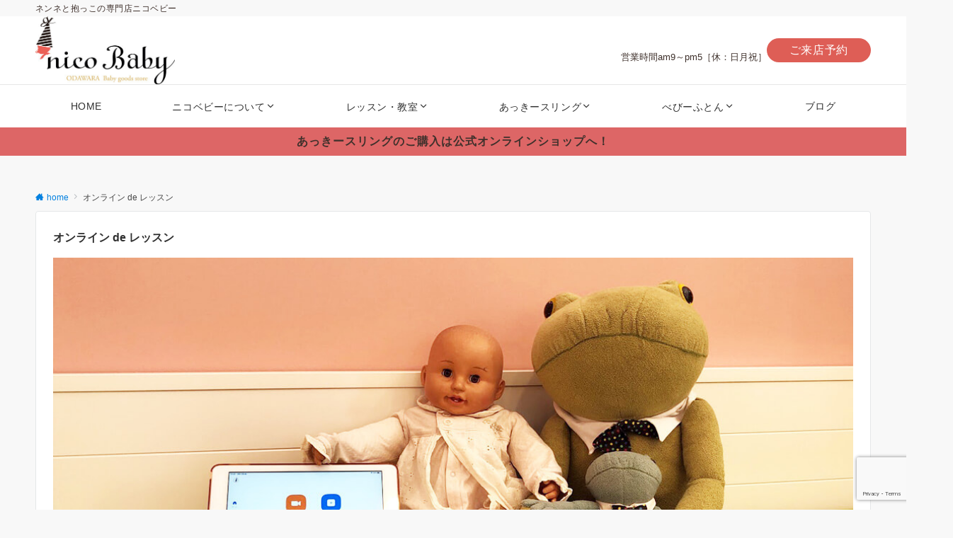

--- FILE ---
content_type: text/html; charset=UTF-8
request_url: https://www.nicobaby.sling.name/online-de-lesson/
body_size: 65111
content:
<!DOCTYPE html>
<html lang="ja">
<head prefix="og: http://ogp.me/ns# fb: http://ogp.me/ns/fb# article: http://ogp.me/ns/article#">
<meta charset="UTF-8">
<meta name="viewport" content="width=device-width,initial-scale=1.0">
<meta name="description" content="オンライン de 抱っこ.のレッスン 産前産後の間もない時期はお出かけも大変です。 「ネンネと抱っこの個別レッスン」を受けたい！けど遠い、、、という方へ、オンライン de 抱っこ.のレッスン＋赤ちゃん体操のレッスンをはじめました。 Ａ．動画...">
<title>オンライン de レッスン  |  スリングならnicoBaby【公式】</title>
<meta name='robots' content='max-image-preview:large' />
<link rel='dns-prefetch' href='//ajax.googleapis.com' />
<link rel='dns-prefetch' href='//use.fontawesome.com' />
<link rel="alternate" type="application/rss+xml" title="スリングならnicoBaby【公式】 &raquo; フィード" href="https://www.nicobaby.sling.name/feed/" />
<link rel="alternate" type="application/rss+xml" title="スリングならnicoBaby【公式】 &raquo; コメントフィード" href="https://www.nicobaby.sling.name/comments/feed/" />
<style id="emanon-business-style-inline-css">.l-content.section-inner {width:calc(100% - 32px);z-index:101;}@media screen and (min-width:1200px) {.l-content.section-inner {width:var(--ema-one-col-content-width-front-page);}}.section-wrapper {display:flex;flex-wrap:wrap;}@media screen and (min-width:768px) {.section-wrapper {width:calc(100% + 32px);}}.section-cta {margin-top:40px;text-align:center;}.section-btn {min-width:50%;}@media screen and (min-width:768px) {.section-btn {min-width:20%;}}.home.page-template-front-page .article,.home.page-template-front-page-content-post .article {border:none;background-color:inherit;}.eb-front-top-widget-section .alignfull, .eb-front-bottom-widget-section .alignfull {position:relative;left:calc(50% - 50vw);width:100vw;max-width:100vw;}.eb-front-top-widget-section .alignwide,.eb-front-bottom-widget-section .alignwide {position:relative;max-width:100vw;}@media screen and (min-width:768px) {.eb-front-top-widget-section .alignwide,.eb-front-bottom-widget-section .alignwide {left:calc(50% - 380px);width:760px;}}@media screen and (min-width:960px) {.eb-front-top-widget-section .alignwide,.eb-front-bottom-widget-section .alignwide {left:calc(50% - 480px);width:960px;}}@media screen and (min-width:1200px) {.eb-front-top-widget-section .alignwide,.eb-front-bottom-widget-section .alignwide {left:calc(50% - 560px);width:1120px;}}.is-separator-triangle {margin-bottom:56px;}.is-separator-triangle_center {margin-bottom:32px;}@media screen and (min-width:768px) {.is-separator-triangle {margin-bottom:72px;}.is-separator-triangle_center {margin-bottom:40px;}}.eb-ticker-section {display:block;height:48px;background-color:#f8f8f8;color:#3f312c;font-size:var(--ema-font-size-s1);}.eb-ticker-section a {color:#3f312c;}.eb-ticker-section a:hover {color:var(--ema-link-color);}.ticker-inner {display:flex;flex-direction:row;align-items:center;}.ticker-label {margin-right:8px;}@media screen and ( min-width:768px ) {.ticker-label {margin-right:16px;}}.ticker-label {padding:4px 12px;border-radius:var(--ema-border-radius-4);background-color:#161410;color:#fff;}.ticker-date {display:none;}@media screen and ( min-width:768px ) {.ticker-date {display:inline-block;}}.ticker-title {height:48px;line-height:48px;overflow:hidden;}.ticker-title li {overflow:hidden;text-overflow:ellipsis;white-space:nowrap;}.eb-solution-section {position:relative;text-align:center;background-color:#ffffff;}.eb-solution-section .separator-section-arch,.eb-solution-section .separator-section-wave,.eb-solution-section .separator-section-double-wave,.eb-solution-section .separator-section-two-wave,.eb-solution-section .separator-section-tilt-right,.eb-solution-section .separator-section-tilt-left,.eb-solution-section .separator-section-triangle,.eb-solution-section .separator-section-triangle-center {fill:#eeeff0;}.solution-header .section-title {color:#dd3333;}.solution-header .section-title::before {color:#000c15;}.solution-header .section-description {color:#3f312c;}.solution-box-list-inner {display:flex;flex-direction:column;width:100%;height:100%;padding-top:32px;padding-bottom:32px;padding-left:16px;padding-right:16px;box-sizing:border-box;border-radius:var(--ema-border-radius-4);border:1px solid #ffffff;background-color:#ffffff;transition:all 0.3s ease;backface-visibility:hidden;}.solution-box-list.is-title-left .solution-box-list-inner {flex-direction:row;gap:8px;padding-top:24px;padding-bottom:24px;}.solution-box-list.is-title-left .solution-box-list-inner .solution-box-detail {text-align:left;}.solution-box-list.is-border .solution-box-list-inner {border:1px solid #e2e5e8;}.solution-box-list.is-border-shadow .solution-box-list-inner {border:1px solid #e2e5e8;box-shadow:0 1px 3px 1px rgb(0 0 0 / 8%);}.solution-box-list.is-shadow .solution-box-list-inner {box-shadow:0 1px 3px 1px rgb(0 0 0 / 8%);}@media screen and ( max-width:767px ) {.section-wrapper:not(.u-item-scroll) .solution-box-list {margin-bottom:32px;width:100%;}.section-wrapper:not(.u-item-scroll) .solution-box-list:last-child {margin-bottom:0;}}@media screen and ( min-width:768px ) {.solution-box-list {margin-right:32px;width:calc(33.333% - 32px);}}.solution-box-list.is-hover-box-background.has-link:hover .solution-box-list-inner {background-color:#e2e5e8;}.solution-box-list.is-hover-box-border.has-link:hover .solution-box-list-inner {border:1px solid #9b8d77;}.solution-box-list.is-hover-box-shadow.has-link:hover .solution-box-list-inner {box-shadow:0 1px 3px 1px rgb(0 0 0 / 8%);}.solution-box-list.is-hover-box-floating.has-link:hover .solution-box-list-inner {transform:translateY(-3px);}.solution-box-list.is-hover-box-shadow-floating.has-link:hover .solution-box-list-inner {box-shadow:0 1px 3px 1px rgb(0 0 0 / 8%);transform:translateY(-3px);}.solution-box-detail__description {color:#3f2b23;}.solution-box-list[class*="is-title-top-"] .solution-box-icon {margin-bottom:16px;}.solution-box-icon i {margin:0;transition:all 0.2s ease 0s;color:#9b712d;}.solution-box-list[class*="is-title-top-"] i {display:inline-block;width:96px;height:96px;line-height:96px;font-size:var(--ema-font-size-l5);background-color:#ffffff;border:2px solid #9b712d;}.solution-box-list[class*="is-title-top-"].is-hover-icon.has-link:hover i {background:#c6aa5b;border:2px solid #c6aa5b;color:#fff;}.solution-box-list.is-title-top-circle .solution-box-icon i {border-radius:50%;}.solution-box-list.is-title-top-speech-bubble .solution-box-icon i {position:relative;border-radius:50%;}.solution-box-list.is-title-top-speech-bubble .solution-box-icon i::after {content:"";position:absolute;bottom:-8px;left:50%;width:16px;height:16px;background-color:#ffffff;border-right:2px solid;border-bottom:2px solid;border-color:#9b712d;transform:translateX(-50%) rotate(45deg);transition:all 0.2s ease 0s;}.solution-box-list.is-title-top-speech-bubble.is-hover-icon.has-link:hover i::after {background-color:#c6aa5b;border-color:#c6aa5b;}.solution-box-list[class*="is-title-top-"] .solution-box-icon img {width:96px;height:96px;object-fit:cover;object-position:50% 50%;}.solution-box-list.is-title-top-circle .solution-box-icon img {border-radius:50%;}.solution-box-list.is-title-top-corner .solution-box-icon img {border-radius:var(--ema-border-radius-4);}.solution-box-list.is-title-left .solution-box-icon i {font-size:var(--ema-font-size-l3);}.solution-box-list.is-title-left .solution-box-icon i::before {line-height:1.35;}.solution-box-list.is-title-left.is-hover-icon.has-link:hover i {color:#c6aa5b;}.solution-box-list.is-title-left .solution-box-icon img {width:48px;}.solution-box-detail {overflow:hidden;}.solution-box-detail__title {letter-spacing:0.1em;font-size:var(--ema-font-size-l2);color:#3f312c;}.solution-box-list[class*="is-title-top-"] .solution-box-detail__title {padding-top:16px;padding-bottom:24px;}.solution-box-list.is-title-left .solution-box-detail__title {padding-bottom:12px;}.eb-solution-section .section-header.is-style-title-underline .section-title::after {background:#e2e5e8;}.eb-solution-section .section-header.is-style-title-underline-dot .section-title::after {background-image:radial-gradient(#e2e5e8 30%, transparent 30%);}.eb-solution-section .section-header.is-style-title-underline-shadedlin .section-title::after {background-image:repeating-linear-gradient(45deg, #e2e5e8 0, #e2e5e8 1px, transparent 0, transparent 50%),repeating-linear-gradient(135deg, #e2e5e8, #e2e5e8 1px, transparent 0, transparent 50%);}.eb-solution-section .section-header.is-style-title-border-vertical-up::before {background:#e2e5e8;}.eb-solution-section .section-header.is-style-title-border-vertical-down::after {background:#e2e5e8;}.eb-solution-section .section-inner {padding-top:var(--solution-section-padding-top-sp);padding-bottom:var(--solution-section-padding-bottom-sp); }@media screen and ( min-width:768px ) {.eb-solution-section .section-inner {padding-top:var(--solution-section-padding-top-tablet);padding-bottom:var(--solution-section-padding-bottom-tablet);}}@media screen and ( min-width:960px ) {.eb-solution-section .section-inner {padding-top:var(--solution-section-padding-top-pc);padding-bottom:var(--solution-section-padding-bottom-pc);}}.eb-sales-section {position:relative;text-align:center;background-color:#fdf8f8;}.eb-sales-section .separator-section-arch,.eb-sales-section .separator-section-wave,.eb-sales-section .separator-section-double-wave,.eb-sales-section .separator-section-two-wave,.eb-sales-section .separator-section-tilt-right,.eb-sales-section .separator-section-tilt-left,.eb-sales-section .separator-section-triangle,.eb-sales-section .separator-section-triangle-center {fill:#eeeff0;}.sales-header .section-title {color:#3f312c;}.sales-header .section-title::before {color:#000c15;}.sales-header .section-description {color:#3f312c;}.sales-section-col {width:100%;box-sizing:border-box;}@media screen and (min-width:768px) {.sales-section-col {margin-right:48px;width:calc(50% - 48px);}}.sales-content-image {width:100%;border-radius:var(--ema-border-radius-4);}.sales-content-description {margin-top:16px;color:#3f312c;}.sales-section-cta {margin-top:16px;text-align:center;}.btn.sales-section-btn a {background-color:#9b8d77;font-size:var(--ema-font-size-s1);color:#fff;}.sales-box-list {padding-bottom:32px;}.sales-box-list:nth-child(3) {padding-bottom:0;}.sales-box-header {position:relative;display:flex;margin-bottom:8px;line-height:1.5;}.sales-box-header i {margin-left:0;margin-right:6px;line-height:1.5;vertical-align:bottom;font-size:var(--ema-font-size-l2 );color:#9b8d77;transition:0.2s ease-in-out;}.sales-box-header__title {text-align:left;font-size:var(--ema-font-size-l2 );color:#3f312c;transition:0.2s ease-in-out;}@media screen and (max-width:599px) {.sales-box-header__title.is-text-align-center {text-align:center;}}.sales-box-list .has-link .sales-box-header:hover i {transform:scale(1.1);}.sales-box-list .has-link .sales-box-header:hover .sales-box-header__title{color:#9b8d77;}.sales-box-detail {color:#3f2b23;}.sales-box-detail p {text-align:justify;}#sales-section-video {width:100%;border-radius:var(--ema-border-radius-4);}.sales-section-video-wrap {position:relative;}.sales-section-video-btn {content:"";position:absolute;top:0;left:0;right:0;bottom:40px;cursor:pointer;}@media screen and (max-width:767px) {.sales-section-box {margin-top:32px;}}.eb-sales-section .section-header.is-style-title-underline .section-title::after {background:#e2e5e8;}.eb-sales-section .section-header.is-style-title-underline-dot .section-title::after {background-image:radial-gradient(#e2e5e8 30%, transparent 30%);}.eb-sales-section .section-header.is-style-title-underline-shadedlin .section-title::after {background-image:repeating-linear-gradient(45deg, #e2e5e8 0, #e2e5e8 1px, transparent 0, transparent 50%),repeating-linear-gradient(135deg, #e2e5e8, #e2e5e8 1px, transparent 0, transparent 50%);}.eb-sales-section .section-header.is-style-title-border-vertical-up::before {background:#e2e5e8;}.eb-sales-section .section-header.is-style-title-border-vertical-down::after {background:#e2e5e8;}.eb-sales-section .section-inner { padding-top:var(--sales-section-padding-top-sp); padding-bottom:var(--sales-section-padding-bottom-sp);}@media screen and ( min-width:768px ) {.eb-sales-section .section-inner { padding-top:var(--sales-section-padding-top-tablet); padding-bottom:var(--sales-section-padding-bottom-tablet); }}@media screen and ( min-width:960px ) {.eb-sales-section .section-inner { padding-top:var(--sales-section-padding-top-pc); padding-bottom:var(--sales-section-padding-bottom-pc); }}.splide__l-content {box-sizing:border-box;position:relative;}.splide__list {backface-visibility:hidden;display:-ms-flexbox;display:flex;height:100%;margin:0 !important;padding:0 !important;}.splide.is-initialized:not(.is-active) .splide__list {display:block;}.splide__pagination {-ms-flex-align:center;align-items:center;display:-ms-flexbox;display:flex;-ms-flex-wrap:wrap;flex-wrap:wrap;-ms-flex-pack:center;justify-content:center;margin:0;pointer-events:none;}.splide__pagination li {display:inline-block;line-height:1;list-style-type:none;margin:0;pointer-events:auto;}.splide__progress__bar {width:0;}.splide {position:relative;visibility:hidden;}.splide.is-initialized,.splide.is-rendered {visibility:visible;}.splide__slide {position:relative;backface-visibility:hidden;box-sizing:border-box;-ms-flex-negative:0;flex-shrink:0;list-style-type:none !important;margin:0;}.splide__slide img {vertical-align:bottom;width:100%;}.splide__spinner {animation:splide-loading 1s linear infinite;border:2px solid #999;border-left-color:transparent;border-radius:50%;bottom:0;contain:strict;display:inline-block;height:20px;left:0;margin:auto;position:absolute;right:0;top:0;width:20px;}.splide__sr {clip:rect(0 0 0 0);border:0;height:1px;margin:-1px;overflow:hidden;padding:0;position:absolute;width:1px;}.splide__toggle.is-active .splide__toggle__play,.splide__toggle__pause {display:none;}.splide__toggle.is-active .splide__toggle__pause {display:inline;}.splide__track {overflow:hidden;position:relative;z-index:0;}@keyframes splide-loading {0% {transform:rotate(0)}to {transform:rotate(1turn)}}.splide__track--draggable {-webkit-touch-callout:none;-webkit-user-select:none;-ms-user-select:none;user-select:none;}.splide__track--fade > .splide__list > .splide__slide {margin:0 !important;opacity:0;z-index:0;}.splide__track--fade > .splide__list > .splide__slide.is-active {opacity:1;z-index:1;}.splide--rtl {direction:rtl;}.splide__track--ttb > .splide__list {display:block;}.splide__arrow {-ms-flex-align:center;align-items:center;background-color:rgba(255, 255, 255, 0.4);border:0;border-radius:50%;cursor:pointer;display:-ms-flexbox;display:flex;height:2em;-ms-flex-pack:center;justify-content:center;opacity:.7;padding:0;position:absolute;top:50%;transform:translateY(-50%);width:2em;z-index:1;}.splide__arrow svg {fill:#000;height:1.2em;width:1.2em;}.splide__arrow:hover:not(:disabled) {opacity:0.9;}.splide__arrow:disabled {opacity:0.3;}.splide__arrow:focus-visible {outline:3px solid #0bf;outline-offset:3px;}.eb-case-section .splide__arrow--prev {left:-40px;}.splide__arrow--prev svg {transform:scaleX(-1);}.eb-case-section .splide__arrow--next {right:-40px;}.splide.is-focus-in .splide__arrow:focus {outline:3px solid #0bf;outline-offset:3px;}.eb-case-section .splide__pagination {margin-top:32px;}.splide__pagination__page {position:relative;display:inline-block;height:3px;width:24px;margin-right:4px;margin-left:4px;padding:0;border:0;border-radius:var(--ema-border-radius-4);background:var(--ema-link-color);appearance:none;transition:all 0.3s ease;}.splide__pagination__page:hover,.splide__pagination__page.is-active {background:var(--ema-link-hover);width:32px;}.splide__pagination__page:hover {cursor:pointer;opacity:.9;}.splide__slide {-webkit-tap-highlight-color:rgba(0, 0, 0, 0);}.splide__slide:focus {outline:0;}@supports(outline-offset:-3px) {.splide__slide:focus-visible {outline:3px solid #0bf;outline-offset:-3px;}}@media screen and(-ms-high-contrast:none) {.splide__slide:focus-visible {border:3px solid #0bf;}}@supports(outline-offset:-3px) {.splide.is-focus-in .splide__slide:focus {outline:3px solid #0bf;outline-offset:-3px;}}@media screen and(-ms-high-contrast:none) {.splide.is-focus-in .splide__slide:focus {border:3px solid #0bf;}.splide.is-focus-in .splide__track>.splide__list>.splide__slide:focus {border-color:#0bf;}}.splide__toggle {cursor:pointer;}.splide__toggle:focus-visible {outline:3px solid #0bf;outline-offset:3px;}.splide.is-focus-in .splide__toggle:focus {outline:3px solid #0bf;outline-offset:3px;}.splide__track--nav > .splide__list > .splide__slide {border:3px solid transparent;cursor:pointer;}.splide__track--nav > .splide__list > .splide__slide.is-active {border:3px solid #000;}.splide__arrows--rtl .splide__arrow--prev {left:auto;right:1em;}.splide__arrows--rtl .splide__arrow--prev svg {transform:scaleX(1);}.splide__arrows--rtl .splide__arrow--next {left:1em;right:auto;}.splide__arrows--rtl .splide__arrow--next svg {transform:scaleX(-1)}.splide__arrows--ttb .splide__arrow {left:50%;transform:translate(-50%);}.splide__arrows--ttb .splide__arrow--prev {top:1em;}.splide__arrows--ttb .splide__arrow--prev svg {transform:rotate(-90deg);}.splide__arrows--ttb .splide__arrow--next {bottom:1em;top:auto;}.splide__arrows--ttb .splide__arrow--next svg {transform:rotate(90deg);}.splide__pagination--ttb {bottom:0;display:-ms-flexbox;display:flex;-ms-flex-direction:column;flex-direction:column;left:auto;padding:1em 0;right:0.5em;top:0;}.eb-case-section {position:relative;background-color:#fdf8f8;text-align:center;}.eb-case-section .separator-section-arch,.eb-case-section .separator-section-wave,.eb-case-section .separator-section-double-wave,.eb-case-section .separator-section-two-wave,.eb-case-section .separator-section-tilt-right,.eb-case-section .separator-section-tilt-left,.eb-case-section .separator-section-triangle,.eb-case-section .separator-section-triangle-center {fill:#eeeff0;}.case-header .section-title {color:#3f312c;}.case-header .section-title::before {color:#000c15;}.case-header .section-description {color:#3f312c;}.case-title {font-size:var(--ema-font-size-m);font-weight:bold;}.case-title a {display:block;color:#3f312c;}.case-title a:hover {color:#3f312c;}.case-thumbnail {position:relative;}.case-thumbnail a {display:block;}.case-thumbnail img {width:100%;height:auto;vertical-align:middle;}.case-post {padding:8px 0;}.btn.case-section-btn a {background-color:#9b8d77;color:#ffffff;font-size:var(--ema-font-size-s1);}.eb-case-section .section-header.is-style-title-underline .section-title::after {background:#e2e5e8;}.eb-case-section .section-header.is-style-title-underline-dot .section-title::after {background-image:radial-gradient(#e2e5e8 30%, transparent 30%);}.eb-case-section .section-header.is-style-title-underline-shadedlin .section-title::after {background-image:repeating-linear-gradient(45deg, #e2e5e8 0, #e2e5e8 1px, transparent 0, transparent 50%),repeating-linear-gradient(135deg, #e2e5e8, #e2e5e8 1px, transparent 0, transparent 50%);}.eb-case-section .section-header.is-style-title-border-vertical-up::before {background:#e2e5e8;}.eb-case-section .section-header.is-style-title-border-vertical-down::after {background:#e2e5e8;}.eb-case-section .section-inner { padding-top:var(--case-section-padding-top-sp); padding-bottom:var(--case-section-padding-bottom-sp);}@media screen and ( min-width:768px ) {.eb-case-section .section-inner { padding-top:var(--case-section-padding-top-tablet); padding-bottom:var(--case-section-padding-bottom-tablet); }}@media screen and ( min-width:960px ) {.eb-case-section .section-inner { padding-top:var(--case-section-padding-top-pc); padding-bottom:var(--case-section-padding-bottom-pc); }}.eb-product-section {position:relative;padding:64px 0;height:600px;}.eb-product-section .separator-section-arch,.eb-product-section .separator-section-wave,.eb-product-section .separator-section-double-wave,.eb-product-section .separator-section-two-wave,.eb-product-section .separator-section-tilt-right,.eb-product-section .separator-section-tilt-left,.eb-product-section .separator-section-triangle,.eb-product-section .separator-section-triangle-center {fill:#eeeff0;}.eb-product-section::before {position:absolute;content:"";top:0;left:0;right:0;bottom:0;background:linear-gradient( -135deg, #000, #000)fixed;opacity:0.45;z-index:100;}.eb-product-section .section-inner {height:100%;}.product-message {display:flex;flex-direction:column;text-align:center;justify-content:center;height:100%;}@media screen and ( min-width:768px ) {.product-message.is-product_message_left {align-items:flex-start;}.product-message.is-product_message_center {align-items:center;}.product-message.is-product_message_right {align-items:flex-end;}}.product-content {margin-right:16px;margin-left:16px;}.product-title {font-size:var(--ema-font-size-l4 );color:#ffffff;}.product-description {margin-top:16px;color:#ffffff;}.product-section-cta {margin-top:32px;}.btn.product-section-btn a {background-color:#9b8d77;color:#ffffff;}.btn.product-section-btn a:hover {background-color:#9b8d77;color:#ffffff;}.product-section-btn-microcopy {display:block;margin-top:8px;color:#ffffff;}.product-section-overlay {position:absolute;top:0;left:0;right:0;bottom:0;z-index:100;}.product-section-overlay.is-pattern_dots {background:url( https://www.nicobaby.sling.name/wp-content/themes/emanon-business/assets/images/overlay-dots.png);}.product-section-overlay.is-pattern_diamond {background:url( https://www.nicobaby.sling.name/wp-content/themes/emanon-business/assets/images/overlay-diamond.png);}.eb-price-section {position:relative;background-color:#f8f8f8;text-align:center;}.eb-price-section .separator-section-arch,.eb-price-section .separator-section-wave,.eb-price-section .separator-section-double-wave,.eb-price-section .separator-section-two-wave,.eb-price-section .separator-section-tilt-right,.eb-price-section .separator-section-tilt-left,.eb-price-section .separator-section-triangle,.eb-price-section .separator-section-triangle-center {fill:#eeeff0;}.price-header {text-align:center;}.price-header .section-title {color:#3f312c;}.price-header .section-title::before {color:#303030;}.price-header .section-description {color:#303030;}.price-box-list {position:relative;padding-top:24px;padding-bottom:24px;padding-left:24px;padding-right:24px;text-align:center;box-sizing:border-box;border-radius:var(--ema-border-radius-4);background-color:var(--box-background-color);transition:all 0.2s ease 0s;}.price-box-list.is-highlight {margin-top:-12px;margin-bottom:-12px;border-width:4px;}.price-box-list.is-highlight .price-item-btn {margin-top:48px;}.price-box-list.is-col-3,.price-box-list.is-col-4,.price-box-list.is-col-5 {width:100%;}.price-box-list.is-col-4 {padding-left:16px;padding-righ:16px;}.price-box-list.is-col-5 {padding-left:12px;padding-right:12px;}.price-box-list.is-border {border:1px solid var(--box-border-color);}.price-box-list.is-border-shadow {border:1px solidvar(--box-border-color);box-shadow:0 1px 3px 1px rgb(0 0 0 / 8%);}.price-box-list.is-shadow {box-shadow:0 1px 3px 1px rgb(0 0 0 / 8%);}.price-box-list.is-border.is-highlight,.price-box-list.is-border-shadow.is-highlight,.price-box-list.is-shadow.is-highlight {border:3px solid var(--box-border-color);}@media screen and ( max-width:767px ) {.section-wrapper:not(.u-item-scroll) .price-box-list {margin-bottom:32px;width:100%;}.section-wrapper:not(.u-item-scroll) .price-box-list:last-child {margin-bottom:0;}}@media screen and ( min-width:768px ) {.eb-price-section .section-wrapper.has-list-3 {width:calc(100% + 32px);}.eb-price-section .section-wrapper.has-list-4 {width:calc(100% + 16px);}.eb-price-section .section-wrapper.has-list-5 {width:calc(100% + 8px);}.price-box-list.is-col-3 {margin-right:32px;width:calc(33.333% - 32px);}.price-box-list.is-col-4 {margin-right:16px;width:calc(25% - 16px);}.price-box-list.is-col-5 {margin-right:8px;width:calc(20% - 8px);}.price-box-list[class*="is-col-"]:last-child {margin-right:0;}}.price-microcopy {margin-bottom:8px;letter-spacing:0.04em;font-size:var(--ema-font-size-s2);color:var(--box-microcopy-color);}.price-item {padding:6px;border-radius:var(--ema-border-radius-4);background-color:var(--box-item-background-color);line-height:1.25;letter-spacing:0.04em;font-size:var(--ema-font-size-l1);color:var(--box-item-text-color);}.price-item-selling {padding-top:32px;letter-spacing:0.04em;font-size:var(--ema-font-size-l3);font-weight:bold;color:var(--box-selling-color);}.price-item-description {margin-top:32px;padding-top:16px;border-top:1px solid #e2e5e8;text-align:left;font-size:var(--ema-font-size-s1);color:var(--box-description-color);}.price-item-description >* {margin-top:16px;}.price-item-description > ul {list-style:disc;list-style-position:inside;}.price-item-description > ol {list-style:decimal;list-style-position:inside;}.btn.price-item-btn a {background-color:var(--box-item-btn-background-color);color:var(--box-item-btn-text-color);}.price-item-btn {margin-top:24px;}.price-section-cta {text-align:center;}.btn.price-section-btn a {background-color:#9b8d77;color:#ffffff;font-size:var(--ema-font-size-s1);}.eb-price-section .section-header.is-style-title-underline .section-title::after {background:#e2e5e8;}.eb-price-section .section-header.is-style-title-underline-dot .section-title::after {background-image:radial-gradient(#e2e5e8 30%, transparent 30%);}.eb-price-section .section-header.is-style-title-underline-shadedlin .section-title::after {background-image:repeating-linear-gradient(45deg, #e2e5e8 0, #e2e5e8 1px, transparent 0, transparent 50%),repeating-linear-gradient(135deg, #e2e5e8, #e2e5e8 1px, transparent 0, transparent 50%);}.eb-price-section .section-header.is-style-title-border-vertical-up::before {background:#e2e5e8;}.eb-price-section .section-header.is-style-title-border-vertical-down::after {background:#e2e5e8;}.eb-price-section .section-inner { padding-top:var(--price-section-padding-top-sp); padding-bottom:var(--price-section-padding-bottom-sp);}@media screen and ( min-width:768px ) {.eb-price-section .section-inner { padding-top:var(--price-section-padding-top-tablet); padding-bottom:var(--price-section-padding-bottom-tablet); }}@media screen and ( min-width:960px ) {.eb-price-section .section-inner { padding-top:var(--price-section-padding-top-pc); padding-bottom:var(--price-section-padding-bottom-pc); }}.eb-front-cta-section {padding-top:var(--front-cta-section-padding-top-sp);padding-bottom:var(--front-cta-section-padding-bottom-sp);background-color:#3f3531;overflow:hidden; }@media screen and ( min-width:768px ) { .eb-front-cta-section {padding-top:var(--front-cta-section-padding-top-tablet);padding-bottom:var(--front-cta-section-padding-bottom-tablet);}}@media screen and ( min-width:960px ) {.eb-front-cta-section {padding-top:var(--front-cta-section-padding-top-pc);padding-bottom:var(--front-cta-section-padding-bottom-pc);}}.front-cta {display:flex;justify-content:center;flex-direction:column;}.front-cta:not( .is-border_separate) {column-gap:32px;}@media screen and ( min-width:600px ) {.front-cta {flex-direction:row;}}.front-cta__inner {position:relative;width:100%;}.front-cta__header {margin-bottom:16px;}.front-cta__description {color:#ffffff;}.front-cta__header-title {margin-bottom:16px;font-size:var(--ema-font-size-l2);color:#ffffff;}.front-cta__header-title i {margin-right:6px;font-size:var(--ema-font-size-l2);font-weight:normal;color:#ffffff;}@media screen and ( min-width:768px ) {.front-cta__header-title,.front-cta__header i {font-size:var(--ema-font-size-l3);}}.front-cta__tell {margin-top:16px;font-size:var(--ema-font-size-l3);font-weight:bold;}.front-cta__tell a,.front-cta__tell a:hover {color:#ffffff;}.front-cta__business-hours {font-size:var(--ema-font-size-s1);color:#ffffff;}.front-cta__mail-btn {position:relative;width:80%;}@media screen and (min-width:768px) {.front-cta__mail-btn {position:relative;width:60%;}}.front-cta__btn {margin-top:24px;text-align:center;}.btn.front-cta__mail-btn a {background-color:#9b8d77;color:#ffffff;}.btn.front-cta__mail-btn a:hover {background-color:#9b8d77;color:#ffffff;}.front-cta__mail-btn-microcopy {margin-top:8px;text-align:center;font-size:var(--ema-font-size-s1);color:#ffffff;}[class*="front-cta__col"] {display:flex;flex-direction:column;justify-content:center;text-align:center;background-color:#161410;}.is-border_box [class*="front-cta__col"] {border:1px solid #e2e5e8;border-radius:var(--ema-border-radius-4);}.is-border_separate .front-cta__col-right {border-top:1px solid #e2e5e8;}@media screen and ( min-width:600px ) {.is-border_separate .front-cta__col-right{border-top:none;border-left:1px solid #e2e5e8;}}@media screen and (max-width:599px) {.is-border_box [class*="front-cta__col"] {padding:16px;}.is-border_separate [class*="front-cta__col"] {padding-top:32px;padding-bottom:32px;}.is-border_none .front-cta__col-right,.is-border_box .front-cta__col-right {margin-top:32px;}}@media screen and ( min-width:600px ) {.front-cta__col {padding:32px;width:760px;}.front-cta__col-left,.front-cta__col-right {padding:32px;width:50%;}}.eb-info-section {position:relative;background-color:#fdf8f8;}.eb-info-section .separator-section-arch,.eb-info-section .separator-section-wave,.eb-info-section .separator-section-double-wave,.eb-info-section .separator-section-two-wave,.eb-info-section .separator-section-tilt-right,.eb-info-section .separator-section-tilt-left,.eb-info-section .separator-section-triangle,.eb-info-section .separator-section-triangle-center {fill:#eeeff0;}@media screen and ( min-width:768px ) {.eb-info-section .is-two-col {display:flex}.eb-info-section .is-two-col .section-header {flex-basis:350px;}.eb-info-section .is-two-col .info-content {flex-basis:738px;margin-left:32px;}.eb-info-section .is-two-col .section-cta {text-align:right;}.eb-info-section .section-title.is-text-align-center-left::after {margin:unset;}}.info-header {text-align:center;}.info-header .section-title {color:#3f312c;}.info-header .section-title::before {color:#303030 ;}.info-header .section-description {color:#303030 ;}.info-list__item {position:relative;}.info-list__item:not(:first-child) {margin-top:16px;}.info-list__link {position:relative;display:flex;text-decoration:none;line-height:1.6;font-size:var(--ema-font-size-m);color:#303030 ;transition:0.4s ease-in-out;}.info-list__link:hover {color:#c6aa5b;}.info-list-meta {display:flex;margin-right:12px;padding-right:12px;border-right:solid 1px #e5e7e8;flex-direction:column;align-items:center;justify-content:center;}.info-list-cat-name {min-width:110px;max-width:110px;padding:2px;border-radius:30px;text-align:center;line-height:1.2;background-color:#161410;font-size:var(--ema-font-size-s2);color:#ffffff;}.info-list-time {font-size:var(--ema-font-size-s2);color:#303030;}@keyframes arrowRight {50% {right:8px;opacity:1;}100% {right:0;opacity:0;}}.info-list__item::after {position:absolute;content:"\f054";top:50%;right:12px;transform:translateY(-50%);font-family:"FontAwesome";color:#303030 ;font-size:var(--ema-font-size-s3);opacity:0;}.info-list__item:hover::after {animation:arrowRight 1.4s infinite;color:#c6aa5b;}.info-list__title {display:block;color:#303030 ;}.btn.info-section-btn a {background-color:#9b8d77;font-size:var(--ema-font-size-s1);color:#ffffff;}.eb-info-section .section-header.is-style-title-underline .section-title::after {background:#e2e5e8;}.eb-info-section .section-header.is-style-title-underline-dot .section-title::after {background-image:radial-gradient(#e2e5e8 30%, transparent 30%);}.eb-info-section .section-header.is-style-title-underline-shadedlin .section-title::after {background-image:repeating-linear-gradient(45deg, #e2e5e8 0, #e2e5e8 1px, transparent 0, transparent 50%),repeating-linear-gradient(135deg, #e2e5e8, #e2e5e8 1px, transparent 0, transparent 50%);}.eb-info-section .section-header.is-style-title-border-vertical-up::before {background:#e2e5e8;}.eb-infoe-section .section-header.is-style-title-border-vertical-down::after {background:#e2e5e8;}.eb-info-section .section-inner { padding-top:var(--info-section-padding-top-sp); padding-bottom:var(--info-section-padding-bottom-sp);}@media screen and ( min-width:768px ) {.eb-info-section .section-inner { padding-top:var(--info-section-padding-top-tablet); padding-bottom:var(--info-section-padding-bottom-tablet); }}@media screen and ( min-width:960px ) {.eb-info-section .section-inner { padding-top:var(--info-section-padding-top-pc); padding-bottom:var(--info-section-padding-bottom-pc); }}.eb-accordion-faq-section {position:relative;background-color:#ffffff;color:#303030;}.eb-accordion-faq-section .separator-section-arch,.eb-accordion-faq-section .separator-section-wave,.eb-accordion-faq-section .separator-section-double-wave,.eb-accordion-faq-section .separator-section-two-wave,.eb-accordion-faq-section .separator-section-tilt-right,.eb-accordion-faq-section .separator-section-tilt-left,.eb-accordion-faq-section .separator-section-triangle,.eb-accordion-faq-section .separator-section-triangle-center {fill:#eeeff0;}@media screen and ( min-width:768px ) {.eb-accordion-faq-section .section-inner.is-two-col {display:flex}.eb-accordion-faq-section .section-inner.is-two-col .section-header {flex-basis:350px;}.eb-accordion-faq-section .section-inner.is-two-col .accordion-faq-content {flex-basis:738px;margin-left:32px;}.eb-accordion-faq-section .section-inner.is-two-col .section-cta {text-align:right;}.eb-accordion-faq-section .section-title.is-text-align-center-left::after {margin:unset;}}.accordion-faq-header {text-align:center;}.accordion-faq-header .section-title {color:#3f312c;}.accordion-faq-header .section-title::before {color:#303030 ;}.accordion-faq-header .section-description {color:#303030 ;}.accordion-faq-content {text-align:left;}.faq-content.is-one-col {display:flex;flex-direction:column;}.faq-content.is-one-col-two-rows,.faq-content.is-two-col {display:flex;flex-wrap:wrap;}.faq-content-panel,.faq-content-panel-col6 {width:100%;}@media screen and (min-width:768px){.faq-content-panel-col6 {margin-right:32px;width:calc(50% - 32px);}}.accordion-faq-content .question {position:relative;margin-bottom:24px;padding-top:4px;padding-left:40px;padding-right:16px;font-weight:normal;}.accordion-faq-content .question.is-style-none-icon {padding-left:0;}.accordion-faq-content .question.is-answer-closed:hover {transition:all 0.2s ease 0s;color:#9b8d77;cursor:pointer;}.accordion-faq-content .answer {position:relative;margin-bottom:24px;padding-top:4px;padding-bottom:24px;padding-left:40px;border-bottom:1px solid #e2e5e8;}.accordion-faq-content .answer.is-style-none-icon {padding-left:0;}.accordion-faq-content .answer.is-answer-closed {display:none;}.accordion-faq-content .question:not(.is-style-none-icon)::before {display:inline-block;content:"Q";position:absolute;top:0;left:0;width:32px;height:32px;line-height:32px;text-align:center;font-weight:normal;font-family:Arial,sans-serif;transition:all 0.2s ease 0s;}.accordion-faq-content .question.is-style-circle::before {border-radius:50%;background-color:#9b8d77;color:#fff;}.accordion-faq-content .question.is-style-square::before {background-color:#9b8d77;color:#fff;}.accordion-faq-content .question.is-style-radius::before {border-radius:var(--ema-border-radius-4);background-color:#9b8d77;color:#fff;}.accordion-faq-content .question[class*="is-style-border-"]::before {border-width:1px;border-style:solid;border-color:#9b8d77;color:#9b8d77;}.accordion-faq-content .question.is-style-border-circle::before {border-radius:50%;}.accordion-faq-content .question.is-style-border-radius::before {border-radius:var(--ema-border-radius-4);}.accordion-faq-content .question.is-answer-closed::after {content:"\e985";position:absolute;top:50%;transform:translateY(-50%);right:0;font-family:"icomoon";}.accordion-faq-content .question.is-answer-closed.clicked::after {content:"\e986";position:absolute;right:0;font-family:"icomoon";}.accordion-faq-content .answer:not(.is-style-none-icon)::before {display:inline-block;content:"A";position:absolute;top:0;left:0;width:32px;height:32px;line-height:32px;text-align:center;font-family:Arial,sans-serif;font-weight:normal;}.accordion-faq-content .answer.is-style-circle::before {border-radius:50%;background-color:#b5b5b5;color:#fff;}.accordion-faq-content .answer.is-style-square::before {background-color:#b5b5b5;color:#fff;}.accordion-faq-content .answer.is-style-radius::before {border-radius:var(--ema-border-radius-4);background-color:#b5b5b5;color:#fff;}.accordion-faq-content .answer[class*="is-style-border-"]::before {border-width:1px;border-style:solid;border-color:#b5b5b5;color:#b5b5b5;}.accordion-faq-content .answer.is-style-border-circle::before {border-radius:50%;}.accordion-faq-content .answer.is-style-border-radius::before {border-radius:var(--ema-border-radius-4);}.accordion-faq-content .clicked {color:#9b8d77;}.btn.faq-section-btn a {background-color:#9b8d77;font-size:var(--ema-font-size-s1);color:#ffffff;}@media screen and ( min-width:768px ) {.accordion-faq-content li {padding:8px 0 32px 56px;}}.eb-accordion-faq-section .section-header.is-style-title-underline .section-title::after {background:#e2e5e8;}.eb-accordion-faq-section .section-header.is-style-title-underline-dot .section-title::after {background-image:radial-gradient(#e2e5e8 30%, transparent 30%);}.eb-accordion-faq-section .section-header.is-style-title-underline-shadedlin .section-title::after {background-image:repeating-linear-gradient(45deg, #e2e5e8 0, #e2e5e8 1px, transparent 0, transparent 50%),repeating-linear-gradient(135deg, #e2e5e8, #e2e5e8 1px, transparent 0, transparent 50%);}.eb-accordion-faq-section .section-header.is-style-title-border-vertical-up::before {background:#e2e5e8;}.eb-accordion-faq-section .section-header.is-style-title-border-vertical-down::after {background:#e2e5e8;}.eb-accordion-faq-section .section-inner { padding-top:var(--accordion-faq-section-padding-top-sp); padding-bottom:var(--accordion-faq-section-padding-bottom-sp);}@media screen and ( min-width:768px ) {.eb-accordion-faq-section .section-inner { padding-top:var(--accordion-faq-section-padding-top-tablet); padding-bottom:var(--accordion-faq-section-padding-bottom-tablet); }}@media screen and ( min-width:960px ) {.eb-accordion-faq-section .section-inner { padding-top:var(--accordion-faq-section-padding-top-pc); padding-bottom:var(--accordion-faq-section-padding-bottom-pc); }}.eb-page-content-section {position:relative;background-color:#ffffff;}.eb-page-content-section .separator-section-arch,.eb-page-content-section .separator-section-wave,.eb-page-content-section .separator-section-double-wave,.eb-page-content-section .separator-section-two-wave,.eb-page-content-section .separator-section-tilt-right,.eb-page-content-section .separator-section-tilt-left,.eb-page-content-section .separator-section-triangle,.eb-page-content-section .separator-section-triangle-center {fill:#eeeff0;}.eb-page-content-section .article-body {padding-top:0;}.page-template:not(.paged) .eb-page-content-section .eb-entry-section {margin-top:62px;}.eb-page-content-section .section-inner { padding-top:var(--page-content-section-padding-top-sp); padding-bottom:var(--page-content-section-padding-bottom-sp);}@media screen and ( min-width:768px ) {.eb-page-content-section .section-inner { padding-top:var(--page-content-section-padding-top-tablet); padding-bottom:var(--page-content-section-padding-bottom-tablet); }}@media screen and ( min-width:960px ) {.eb-page-content-section .section-inner { padding-top:var(--page-content-section-padding-top-pc); padding-bottom:var(--page-content-section-padding-bottom-pc); }}</style>
<link rel="alternate" title="oEmbed (JSON)" type="application/json+oembed" href="https://www.nicobaby.sling.name/wp-json/oembed/1.0/embed?url=https%3A%2F%2Fwww.nicobaby.sling.name%2Fonline-de-lesson%2F" />
<link rel="alternate" title="oEmbed (XML)" type="text/xml+oembed" href="https://www.nicobaby.sling.name/wp-json/oembed/1.0/embed?url=https%3A%2F%2Fwww.nicobaby.sling.name%2Fonline-de-lesson%2F&#038;format=xml" />
<!--OGP-->
<meta property="og:title" content="オンライン de レッスン | スリングならnicoBaby【公式】">
<meta property="og:type" content="article">
<meta property="og:url" content="https://www.nicobaby.sling.name/online-de-lesson/">
<meta property="og:image" content="https://www.nicobaby.sling.name/wp-content/uploads/2020/04/photo-icatch-onlinedelesson.jpg">
<meta property="og:image:width" content="1118">
<meta property="og:image:height" content="538">
<meta property="og:image:alt" content="ネンネと抱っこのオンラインdeレッスン">
<meta property="og:description" content="オンライン de 抱っこ.のレッスン 産前産後の間もない時期はお出かけも大変です。 「ネンネと抱っこの個別レッスン」を受けたい！けど遠い、、、という方へ、オンライン de 抱っこ.のレッスン＋赤ちゃん体操のレッスンをはじめました。 Ａ．動画...">
<meta property="og:site_name" content="スリングならnicoBaby【公式】">
<meta property="article:published_time" content="2023-06-07T11:54:21+09:00">
<meta property="article:modified_time" content="2025-11-04T11:12:10+09:00">
<meta property="og:locale" content="ja">
<!--/OGP-->
<!--Twitter Card-->
<meta name="twitter:card" content="summary">
<meta name="twitter:image" content="https://www.nicobaby.sling.name/wp-content/uploads/2020/04/photo-icatch-onlinedelesson.jpg">
<!--/Twitter Card-->
<style id='wp-img-auto-sizes-contain-inline-css'>
img:is([sizes=auto i],[sizes^="auto," i]){contain-intrinsic-size:3000px 1500px}
/*# sourceURL=wp-img-auto-sizes-contain-inline-css */
</style>
<link rel='stylesheet' id='sbi_styles-css' href='https://www.nicobaby.sling.name/wp-content/plugins/instagram-feed/css/sbi-styles.min.css?ver=6.10.0' media='all' />
<link rel='stylesheet' id='wp-block-library-css' href='https://www.nicobaby.sling.name/wp-includes/css/dist/block-library/style.min.css?ver=6.9' media='all' />

<style id='font-awesome-svg-styles-default-inline-css'>
.svg-inline--fa {
  display: inline-block;
  height: 1em;
  overflow: visible;
  vertical-align: -.125em;
}
/*# sourceURL=font-awesome-svg-styles-default-inline-css */
</style>
<link rel='stylesheet' id='font-awesome-svg-styles-css' href='https://www.nicobaby.sling.name/wp-content/uploads/font-awesome/v5.13.0/css/svg-with-js.css' media='all' />
<style id='font-awesome-svg-styles-inline-css'>
   .wp-block-font-awesome-icon svg::before,
   .wp-rich-text-font-awesome-icon svg::before {content: unset;}
/*# sourceURL=font-awesome-svg-styles-inline-css */
</style>
<link rel='stylesheet' id='font-awesome-css' href='https://www.nicobaby.sling.name/wp-content/plugins/arconix-shortcodes/includes/css/font-awesome.min.css?ver=4.6.3' media='all' />
<link rel='stylesheet' id='arconix-shortcodes-css' href='https://www.nicobaby.sling.name/wp-content/plugins/arconix-shortcodes/includes/css/arconix-shortcodes.min.css?ver=2.1.19' media='all' />
<link rel='stylesheet' id='avatar-manager-css' href='https://www.nicobaby.sling.name/wp-content/plugins/avatar-manager/assets/css/avatar-manager.min.css?ver=1.2.1' media='all' />
<link rel='stylesheet' id='contact-form-7-css' href='https://www.nicobaby.sling.name/wp-content/plugins/contact-form-7/includes/css/styles.css?ver=6.1.4' media='all' />
<link rel='stylesheet' id='copy-the-code-css' href='https://www.nicobaby.sling.name/wp-content/plugins/copy-the-code/assets/css/copy-the-code.css?ver=4.1.1' media='all' />
<link rel='stylesheet' id='ctc-copy-inline-css' href='https://www.nicobaby.sling.name/wp-content/plugins/copy-the-code/assets/css/copy-inline.css?ver=4.1.1' media='all' />
<link rel='stylesheet' id='wpdm-fonticon-css' href='https://www.nicobaby.sling.name/wp-content/plugins/download-manager/assets/wpdm-iconfont/css/wpdm-icons.css?ver=6.9' media='all' />
<link rel='stylesheet' id='wpdm-front-css' href='https://www.nicobaby.sling.name/wp-content/plugins/download-manager/assets/css/front.min.css?ver=3.3.46' media='all' />
<link rel='stylesheet' id='wpdm-front-dark-css' href='https://www.nicobaby.sling.name/wp-content/plugins/download-manager/assets/css/front-dark.min.css?ver=3.3.46' media='all' />
<link rel='stylesheet' id='ez-toc-css' href='https://www.nicobaby.sling.name/wp-content/plugins/easy-table-of-contents/assets/css/screen.min.css?ver=2.0.80' media='all' />
<style id='ez-toc-inline-css'>
div#ez-toc-container .ez-toc-title {font-size: 95%;}div#ez-toc-container .ez-toc-title {font-weight: 500;}div#ez-toc-container ul li , div#ez-toc-container ul li a {font-size: 95%;}div#ez-toc-container ul li , div#ez-toc-container ul li a {font-weight: 500;}div#ez-toc-container nav ul ul li {font-size: 90%;}.ez-toc-box-title {font-weight: bold; margin-bottom: 10px; text-align: center; text-transform: uppercase; letter-spacing: 1px; color: #666; padding-bottom: 5px;position:absolute;top:-4%;left:5%;background-color: inherit;transition: top 0.3s ease;}.ez-toc-box-title.toc-closed {top:-25%;}
/*# sourceURL=ez-toc-inline-css */
</style>
<link rel='stylesheet' id='xo-event-calendar-css' href='https://www.nicobaby.sling.name/wp-content/plugins/xo-event-calendar/css/xo-event-calendar.css?ver=3.2.10' media='all' />
<link rel='stylesheet' id='xo-event-calendar-event-calendar-css' href='https://www.nicobaby.sling.name/wp-content/plugins/xo-event-calendar/build/event-calendar/style-index.css?ver=3.2.10' media='all' />
<link rel='stylesheet' id='emanon-style-css' href='https://www.nicobaby.sling.name/wp-content/themes/emanon-pro/style-min.css?ver=3.6.7.2' media='all' />
<link crossorigin="anonymous" rel='stylesheet' id='font-awesome-official-css' href='https://use.fontawesome.com/releases/v5.13.0/css/all.css' media='all' integrity="sha384-Bfad6CLCknfcloXFOyFnlgtENryhrpZCe29RTifKEixXQZ38WheV+i/6YWSzkz3V" />
<link rel='stylesheet' id='jquery-lazyloadxt-spinner-css-css' href='//www.nicobaby.sling.name/wp-content/plugins/a3-lazy-load/assets/css/jquery.lazyloadxt.spinner.css?ver=6.9' media='all' />
<link crossorigin="anonymous" rel='stylesheet' id='font-awesome-official-v4shim-css' href='https://use.fontawesome.com/releases/v5.13.0/css/v4-shims.css' media='all' integrity="sha384-/7iOrVBege33/9vHFYEtviVcxjUsNCqyeMnlW/Ms+PH8uRdFkKFmqf9CbVAN0Qef" />
<style id='font-awesome-official-v4shim-inline-css'>
@font-face {
font-family: "FontAwesome";
font-display: block;
src: url("https://use.fontawesome.com/releases/v5.13.0/webfonts/fa-brands-400.eot"),
		url("https://use.fontawesome.com/releases/v5.13.0/webfonts/fa-brands-400.eot?#iefix") format("embedded-opentype"),
		url("https://use.fontawesome.com/releases/v5.13.0/webfonts/fa-brands-400.woff2") format("woff2"),
		url("https://use.fontawesome.com/releases/v5.13.0/webfonts/fa-brands-400.woff") format("woff"),
		url("https://use.fontawesome.com/releases/v5.13.0/webfonts/fa-brands-400.ttf") format("truetype"),
		url("https://use.fontawesome.com/releases/v5.13.0/webfonts/fa-brands-400.svg#fontawesome") format("svg");
}

@font-face {
font-family: "FontAwesome";
font-display: block;
src: url("https://use.fontawesome.com/releases/v5.13.0/webfonts/fa-solid-900.eot"),
		url("https://use.fontawesome.com/releases/v5.13.0/webfonts/fa-solid-900.eot?#iefix") format("embedded-opentype"),
		url("https://use.fontawesome.com/releases/v5.13.0/webfonts/fa-solid-900.woff2") format("woff2"),
		url("https://use.fontawesome.com/releases/v5.13.0/webfonts/fa-solid-900.woff") format("woff"),
		url("https://use.fontawesome.com/releases/v5.13.0/webfonts/fa-solid-900.ttf") format("truetype"),
		url("https://use.fontawesome.com/releases/v5.13.0/webfonts/fa-solid-900.svg#fontawesome") format("svg");
}

@font-face {
font-family: "FontAwesome";
font-display: block;
src: url("https://use.fontawesome.com/releases/v5.13.0/webfonts/fa-regular-400.eot"),
		url("https://use.fontawesome.com/releases/v5.13.0/webfonts/fa-regular-400.eot?#iefix") format("embedded-opentype"),
		url("https://use.fontawesome.com/releases/v5.13.0/webfonts/fa-regular-400.woff2") format("woff2"),
		url("https://use.fontawesome.com/releases/v5.13.0/webfonts/fa-regular-400.woff") format("woff"),
		url("https://use.fontawesome.com/releases/v5.13.0/webfonts/fa-regular-400.ttf") format("truetype"),
		url("https://use.fontawesome.com/releases/v5.13.0/webfonts/fa-regular-400.svg#fontawesome") format("svg");
unicode-range: U+F004-F005,U+F007,U+F017,U+F022,U+F024,U+F02E,U+F03E,U+F044,U+F057-F059,U+F06E,U+F070,U+F075,U+F07B-F07C,U+F080,U+F086,U+F089,U+F094,U+F09D,U+F0A0,U+F0A4-F0A7,U+F0C5,U+F0C7-F0C8,U+F0E0,U+F0EB,U+F0F3,U+F0F8,U+F0FE,U+F111,U+F118-F11A,U+F11C,U+F133,U+F144,U+F146,U+F14A,U+F14D-F14E,U+F150-F152,U+F15B-F15C,U+F164-F165,U+F185-F186,U+F191-F192,U+F1AD,U+F1C1-F1C9,U+F1CD,U+F1D8,U+F1E3,U+F1EA,U+F1F6,U+F1F9,U+F20A,U+F247-F249,U+F24D,U+F254-F25B,U+F25D,U+F267,U+F271-F274,U+F279,U+F28B,U+F28D,U+F2B5-F2B6,U+F2B9,U+F2BB,U+F2BD,U+F2C1-F2C2,U+F2D0,U+F2D2,U+F2DC,U+F2ED,U+F328,U+F358-F35B,U+F3A5,U+F3D1,U+F410,U+F4AD;
}
/*# sourceURL=font-awesome-official-v4shim-inline-css */
</style>
<!--n2css--><!--n2js--><script src="https://ajax.googleapis.com/ajax/libs/jquery/3.7.1/jquery.min.js?ver=3.7.1" id="jquery-js"></script>
<script src="https://www.nicobaby.sling.name/wp-content/plugins/avatar-manager/assets/js/avatar-manager.min.js?ver=1.2.1" id="avatar-manager-js"></script>
<script src="https://www.nicobaby.sling.name/wp-content/plugins/download-manager/assets/js/wpdm.min.js?ver=6.9" id="wpdm-frontend-js-js"></script>
<script id="wpdm-frontjs-js-extra">
var wpdm_url = {"home":"https://www.nicobaby.sling.name/","site":"https://www.nicobaby.sling.name/","ajax":"https://www.nicobaby.sling.name/wp-admin/admin-ajax.php"};
var wpdm_js = {"spinner":"\u003Ci class=\"wpdm-icon wpdm-sun wpdm-spin\"\u003E\u003C/i\u003E","client_id":"cc4d3bee0143cb98ed3d0a36cea846ec"};
var wpdm_strings = {"pass_var":"\u30d1\u30b9\u30ef\u30fc\u30c9\u78ba\u8a8d\u5b8c\u4e86 !","pass_var_q":"\u30c0\u30a6\u30f3\u30ed\u30fc\u30c9\u3092\u958b\u59cb\u3059\u308b\u306b\u306f\u3001\u6b21\u306e\u30dc\u30bf\u30f3\u3092\u30af\u30ea\u30c3\u30af\u3057\u3066\u304f\u3060\u3055\u3044\u3002","start_dl":"\u30c0\u30a6\u30f3\u30ed\u30fc\u30c9\u958b\u59cb"};
//# sourceURL=wpdm-frontjs-js-extra
</script>
<script src="https://www.nicobaby.sling.name/wp-content/plugins/download-manager/assets/js/front.min.js?ver=3.3.46" id="wpdm-frontjs-js"></script>
<!-- block-styles -->
<style id='wp-block-heading-inline-css'>
h1:where(.wp-block-heading).has-background,h2:where(.wp-block-heading).has-background,h3:where(.wp-block-heading).has-background,h4:where(.wp-block-heading).has-background,h5:where(.wp-block-heading).has-background,h6:where(.wp-block-heading).has-background{padding:1.25em 2.375em}h1.has-text-align-left[style*=writing-mode]:where([style*=vertical-lr]),h1.has-text-align-right[style*=writing-mode]:where([style*=vertical-rl]),h2.has-text-align-left[style*=writing-mode]:where([style*=vertical-lr]),h2.has-text-align-right[style*=writing-mode]:where([style*=vertical-rl]),h3.has-text-align-left[style*=writing-mode]:where([style*=vertical-lr]),h3.has-text-align-right[style*=writing-mode]:where([style*=vertical-rl]),h4.has-text-align-left[style*=writing-mode]:where([style*=vertical-lr]),h4.has-text-align-right[style*=writing-mode]:where([style*=vertical-rl]),h5.has-text-align-left[style*=writing-mode]:where([style*=vertical-lr]),h5.has-text-align-right[style*=writing-mode]:where([style*=vertical-rl]),h6.has-text-align-left[style*=writing-mode]:where([style*=vertical-lr]),h6.has-text-align-right[style*=writing-mode]:where([style*=vertical-rl]){rotate:180deg}
/*# sourceURL=https://www.nicobaby.sling.name/wp-includes/blocks/heading/style.min.css */
</style>
<style id='wp-block-paragraph-inline-css'>
.is-small-text{font-size:.875em}.is-regular-text{font-size:1em}.is-large-text{font-size:2.25em}.is-larger-text{font-size:3em}.has-drop-cap:not(:focus):first-letter{float:left;font-size:8.4em;font-style:normal;font-weight:100;line-height:.68;margin:.05em .1em 0 0;text-transform:uppercase}body.rtl .has-drop-cap:not(:focus):first-letter{float:none;margin-left:.1em}p.has-drop-cap.has-background{overflow:hidden}:root :where(p.has-background){padding:1.25em 2.375em}:where(p.has-text-color:not(.has-link-color)) a{color:inherit}p.has-text-align-left[style*="writing-mode:vertical-lr"],p.has-text-align-right[style*="writing-mode:vertical-rl"]{rotate:180deg}
/*# sourceURL=https://www.nicobaby.sling.name/wp-includes/blocks/paragraph/style.min.css */
</style>
<style id='wp-block-spacer-inline-css'>
.wp-block-spacer{clear:both}
/*# sourceURL=https://www.nicobaby.sling.name/wp-includes/blocks/spacer/style.min.css */
</style>
<style id='wp-block-image-inline-css'>
.wp-block-image>a,.wp-block-image>figure>a{display:inline-block}.wp-block-image img{box-sizing:border-box;height:auto;max-width:100%;vertical-align:bottom}@media not (prefers-reduced-motion){.wp-block-image img.hide{visibility:hidden}.wp-block-image img.show{animation:show-content-image .4s}}.wp-block-image[style*=border-radius] img,.wp-block-image[style*=border-radius]>a{border-radius:inherit}.wp-block-image.has-custom-border img{box-sizing:border-box}.wp-block-image.aligncenter{text-align:center}.wp-block-image.alignfull>a,.wp-block-image.alignwide>a{width:100%}.wp-block-image.alignfull img,.wp-block-image.alignwide img{height:auto;width:100%}.wp-block-image .aligncenter,.wp-block-image .alignleft,.wp-block-image .alignright,.wp-block-image.aligncenter,.wp-block-image.alignleft,.wp-block-image.alignright{display:table}.wp-block-image .aligncenter>figcaption,.wp-block-image .alignleft>figcaption,.wp-block-image .alignright>figcaption,.wp-block-image.aligncenter>figcaption,.wp-block-image.alignleft>figcaption,.wp-block-image.alignright>figcaption{caption-side:bottom;display:table-caption}.wp-block-image .alignleft{float:left;margin:.5em 1em .5em 0}.wp-block-image .alignright{float:right;margin:.5em 0 .5em 1em}.wp-block-image .aligncenter{margin-left:auto;margin-right:auto}.wp-block-image :where(figcaption){margin-bottom:1em;margin-top:.5em}.wp-block-image.is-style-circle-mask img{border-radius:9999px}@supports ((-webkit-mask-image:none) or (mask-image:none)) or (-webkit-mask-image:none){.wp-block-image.is-style-circle-mask img{border-radius:0;-webkit-mask-image:url('data:image/svg+xml;utf8,<svg viewBox="0 0 100 100" xmlns="http://www.w3.org/2000/svg"><circle cx="50" cy="50" r="50"/></svg>');mask-image:url('data:image/svg+xml;utf8,<svg viewBox="0 0 100 100" xmlns="http://www.w3.org/2000/svg"><circle cx="50" cy="50" r="50"/></svg>');mask-mode:alpha;-webkit-mask-position:center;mask-position:center;-webkit-mask-repeat:no-repeat;mask-repeat:no-repeat;-webkit-mask-size:contain;mask-size:contain}}:root :where(.wp-block-image.is-style-rounded img,.wp-block-image .is-style-rounded img){border-radius:9999px}.wp-block-image figure{margin:0}.wp-lightbox-container{display:flex;flex-direction:column;position:relative}.wp-lightbox-container img{cursor:zoom-in}.wp-lightbox-container img:hover+button{opacity:1}.wp-lightbox-container button{align-items:center;backdrop-filter:blur(16px) saturate(180%);background-color:#5a5a5a40;border:none;border-radius:4px;cursor:zoom-in;display:flex;height:20px;justify-content:center;opacity:0;padding:0;position:absolute;right:16px;text-align:center;top:16px;width:20px;z-index:100}@media not (prefers-reduced-motion){.wp-lightbox-container button{transition:opacity .2s ease}}.wp-lightbox-container button:focus-visible{outline:3px auto #5a5a5a40;outline:3px auto -webkit-focus-ring-color;outline-offset:3px}.wp-lightbox-container button:hover{cursor:pointer;opacity:1}.wp-lightbox-container button:focus{opacity:1}.wp-lightbox-container button:focus,.wp-lightbox-container button:hover,.wp-lightbox-container button:not(:hover):not(:active):not(.has-background){background-color:#5a5a5a40;border:none}.wp-lightbox-overlay{box-sizing:border-box;cursor:zoom-out;height:100vh;left:0;overflow:hidden;position:fixed;top:0;visibility:hidden;width:100%;z-index:100000}.wp-lightbox-overlay .close-button{align-items:center;cursor:pointer;display:flex;justify-content:center;min-height:40px;min-width:40px;padding:0;position:absolute;right:calc(env(safe-area-inset-right) + 16px);top:calc(env(safe-area-inset-top) + 16px);z-index:5000000}.wp-lightbox-overlay .close-button:focus,.wp-lightbox-overlay .close-button:hover,.wp-lightbox-overlay .close-button:not(:hover):not(:active):not(.has-background){background:none;border:none}.wp-lightbox-overlay .lightbox-image-container{height:var(--wp--lightbox-container-height);left:50%;overflow:hidden;position:absolute;top:50%;transform:translate(-50%,-50%);transform-origin:top left;width:var(--wp--lightbox-container-width);z-index:9999999999}.wp-lightbox-overlay .wp-block-image{align-items:center;box-sizing:border-box;display:flex;height:100%;justify-content:center;margin:0;position:relative;transform-origin:0 0;width:100%;z-index:3000000}.wp-lightbox-overlay .wp-block-image img{height:var(--wp--lightbox-image-height);min-height:var(--wp--lightbox-image-height);min-width:var(--wp--lightbox-image-width);width:var(--wp--lightbox-image-width)}.wp-lightbox-overlay .wp-block-image figcaption{display:none}.wp-lightbox-overlay button{background:none;border:none}.wp-lightbox-overlay .scrim{background-color:#fff;height:100%;opacity:.9;position:absolute;width:100%;z-index:2000000}.wp-lightbox-overlay.active{visibility:visible}@media not (prefers-reduced-motion){.wp-lightbox-overlay.active{animation:turn-on-visibility .25s both}.wp-lightbox-overlay.active img{animation:turn-on-visibility .35s both}.wp-lightbox-overlay.show-closing-animation:not(.active){animation:turn-off-visibility .35s both}.wp-lightbox-overlay.show-closing-animation:not(.active) img{animation:turn-off-visibility .25s both}.wp-lightbox-overlay.zoom.active{animation:none;opacity:1;visibility:visible}.wp-lightbox-overlay.zoom.active .lightbox-image-container{animation:lightbox-zoom-in .4s}.wp-lightbox-overlay.zoom.active .lightbox-image-container img{animation:none}.wp-lightbox-overlay.zoom.active .scrim{animation:turn-on-visibility .4s forwards}.wp-lightbox-overlay.zoom.show-closing-animation:not(.active){animation:none}.wp-lightbox-overlay.zoom.show-closing-animation:not(.active) .lightbox-image-container{animation:lightbox-zoom-out .4s}.wp-lightbox-overlay.zoom.show-closing-animation:not(.active) .lightbox-image-container img{animation:none}.wp-lightbox-overlay.zoom.show-closing-animation:not(.active) .scrim{animation:turn-off-visibility .4s forwards}}@keyframes show-content-image{0%{visibility:hidden}99%{visibility:hidden}to{visibility:visible}}@keyframes turn-on-visibility{0%{opacity:0}to{opacity:1}}@keyframes turn-off-visibility{0%{opacity:1;visibility:visible}99%{opacity:0;visibility:visible}to{opacity:0;visibility:hidden}}@keyframes lightbox-zoom-in{0%{transform:translate(calc((-100vw + var(--wp--lightbox-scrollbar-width))/2 + var(--wp--lightbox-initial-left-position)),calc(-50vh + var(--wp--lightbox-initial-top-position))) scale(var(--wp--lightbox-scale))}to{transform:translate(-50%,-50%) scale(1)}}@keyframes lightbox-zoom-out{0%{transform:translate(-50%,-50%) scale(1);visibility:visible}99%{visibility:visible}to{transform:translate(calc((-100vw + var(--wp--lightbox-scrollbar-width))/2 + var(--wp--lightbox-initial-left-position)),calc(-50vh + var(--wp--lightbox-initial-top-position))) scale(var(--wp--lightbox-scale));visibility:hidden}}
/*# sourceURL=https://www.nicobaby.sling.name/wp-includes/blocks/image/style.min.css */
</style>
<style id='global-styles-inline-css'>
:root{--wp--preset--aspect-ratio--square: 1;--wp--preset--aspect-ratio--4-3: 4/3;--wp--preset--aspect-ratio--3-4: 3/4;--wp--preset--aspect-ratio--3-2: 3/2;--wp--preset--aspect-ratio--2-3: 2/3;--wp--preset--aspect-ratio--16-9: 16/9;--wp--preset--aspect-ratio--9-16: 9/16;--wp--preset--color--black: #000000;--wp--preset--color--cyan-bluish-gray: #abb8c3;--wp--preset--color--white: #ffffff;--wp--preset--color--pale-pink: #f78da7;--wp--preset--color--vivid-red: #cf2e2e;--wp--preset--color--luminous-vivid-orange: #ff6900;--wp--preset--color--luminous-vivid-amber: #fcb900;--wp--preset--color--light-green-cyan: #7bdcb5;--wp--preset--color--vivid-green-cyan: #00d084;--wp--preset--color--pale-cyan-blue: #8ed1fc;--wp--preset--color--vivid-cyan-blue: #0693e3;--wp--preset--color--vivid-purple: #9b51e0;--wp--preset--color--dark-01: #3f5973;--wp--preset--color--dark-02: #8ba0b6;--wp--preset--color--dark-03: #9b8d77;--wp--preset--color--light-01: #5f83a8;--wp--preset--color--light-02: #bfcbd7;--wp--preset--color--light-03: #bfb6a8;--wp--preset--color--info: #007bff;--wp--preset--color--success: #00c851;--wp--preset--color--warning: #dc3545;--wp--preset--color--yellow: #f0ad4e;--wp--preset--color--orange: #f2852f;--wp--preset--color--purple: #9b51e0;--wp--preset--color--light-blue: #8ed1fc;--wp--preset--color--light-green: #7bdcb5;--wp--preset--color--gray: #e5e7e8;--wp--preset--color--dark-gray: #b8bcc0;--wp--preset--color--light-black: #484848;--wp--preset--color--ep-black: #303030;--wp--preset--color--dark-white: #f8f8f8;--wp--preset--color--ep-white: #ffffff;--wp--preset--gradient--vivid-cyan-blue-to-vivid-purple: linear-gradient(135deg,rgb(6,147,227) 0%,rgb(155,81,224) 100%);--wp--preset--gradient--light-green-cyan-to-vivid-green-cyan: linear-gradient(135deg,rgb(122,220,180) 0%,rgb(0,208,130) 100%);--wp--preset--gradient--luminous-vivid-amber-to-luminous-vivid-orange: linear-gradient(135deg,rgb(252,185,0) 0%,rgb(255,105,0) 100%);--wp--preset--gradient--luminous-vivid-orange-to-vivid-red: linear-gradient(135deg,rgb(255,105,0) 0%,rgb(207,46,46) 100%);--wp--preset--gradient--very-light-gray-to-cyan-bluish-gray: linear-gradient(135deg,rgb(238,238,238) 0%,rgb(169,184,195) 100%);--wp--preset--gradient--cool-to-warm-spectrum: linear-gradient(135deg,rgb(74,234,220) 0%,rgb(151,120,209) 20%,rgb(207,42,186) 40%,rgb(238,44,130) 60%,rgb(251,105,98) 80%,rgb(254,248,76) 100%);--wp--preset--gradient--blush-light-purple: linear-gradient(135deg,rgb(255,206,236) 0%,rgb(152,150,240) 100%);--wp--preset--gradient--blush-bordeaux: linear-gradient(135deg,rgb(254,205,165) 0%,rgb(254,45,45) 50%,rgb(107,0,62) 100%);--wp--preset--gradient--luminous-dusk: linear-gradient(135deg,rgb(255,203,112) 0%,rgb(199,81,192) 50%,rgb(65,88,208) 100%);--wp--preset--gradient--pale-ocean: linear-gradient(135deg,rgb(255,245,203) 0%,rgb(182,227,212) 50%,rgb(51,167,181) 100%);--wp--preset--gradient--electric-grass: linear-gradient(135deg,rgb(202,248,128) 0%,rgb(113,206,126) 100%);--wp--preset--gradient--midnight: linear-gradient(135deg,rgb(2,3,129) 0%,rgb(40,116,252) 100%);--wp--preset--font-size--small: 13px;--wp--preset--font-size--medium: 20px;--wp--preset--font-size--large: 36px;--wp--preset--font-size--x-large: 42px;--wp--preset--font-size--ema-s-4: 0.66667rem;--wp--preset--font-size--ema-s-3: 0.72727rem;--wp--preset--font-size--ema-s-2: 0.8rem;--wp--preset--font-size--ema-s-1: 0.88889rem;--wp--preset--font-size--ema-m: 1rem;--wp--preset--font-size--ema-l-1: 1.14286rem;--wp--preset--font-size--ema-l-2: 1.33333rem;--wp--preset--font-size--ema-l-3: 1.6rem;--wp--preset--font-size--ema-l-4: 2rem;--wp--preset--font-size--ema-l-5: 2.666666667rem;--wp--preset--font-size--ema-l-6: 4rem;--wp--preset--spacing--20: 0.44rem;--wp--preset--spacing--30: 0.67rem;--wp--preset--spacing--40: 1rem;--wp--preset--spacing--50: 1.5rem;--wp--preset--spacing--60: 2.25rem;--wp--preset--spacing--70: 3.38rem;--wp--preset--spacing--80: 5.06rem;--wp--preset--shadow--natural: 6px 6px 9px rgba(0, 0, 0, 0.2);--wp--preset--shadow--deep: 12px 12px 50px rgba(0, 0, 0, 0.4);--wp--preset--shadow--sharp: 6px 6px 0px rgba(0, 0, 0, 0.2);--wp--preset--shadow--outlined: 6px 6px 0px -3px rgb(255, 255, 255), 6px 6px rgb(0, 0, 0);--wp--preset--shadow--crisp: 6px 6px 0px rgb(0, 0, 0);--wp--preset--shadow--custom: 0 1px 3px 1px rgb(0 0  0 / 0.08);--wp--preset--border-radius--xs: 3px;--wp--preset--border-radius--sm: 6px;--wp--preset--border-radius--md: 8px;--wp--preset--border-radius--lg: 12px;--wp--preset--border-radius--xl: 16px;--wp--preset--border-radius--full: 100%;}:root { --wp--style--global--content-size: 768px;--wp--style--global--wide-size: calc(768px + 48px); }:where(body) { margin: 0; }.wp-site-blocks > .alignleft { float: left; margin-right: 2em; }.wp-site-blocks > .alignright { float: right; margin-left: 2em; }.wp-site-blocks > .aligncenter { justify-content: center; margin-left: auto; margin-right: auto; }:where(.wp-site-blocks) > * { margin-block-start: 32px; margin-block-end: 0; }:where(.wp-site-blocks) > :first-child { margin-block-start: 0; }:where(.wp-site-blocks) > :last-child { margin-block-end: 0; }:root { --wp--style--block-gap: 32px; }:root :where(.is-layout-flow) > :first-child{margin-block-start: 0;}:root :where(.is-layout-flow) > :last-child{margin-block-end: 0;}:root :where(.is-layout-flow) > *{margin-block-start: 32px;margin-block-end: 0;}:root :where(.is-layout-constrained) > :first-child{margin-block-start: 0;}:root :where(.is-layout-constrained) > :last-child{margin-block-end: 0;}:root :where(.is-layout-constrained) > *{margin-block-start: 32px;margin-block-end: 0;}:root :where(.is-layout-flex){gap: 32px;}:root :where(.is-layout-grid){gap: 32px;}.is-layout-flow > .alignleft{float: left;margin-inline-start: 0;margin-inline-end: 2em;}.is-layout-flow > .alignright{float: right;margin-inline-start: 2em;margin-inline-end: 0;}.is-layout-flow > .aligncenter{margin-left: auto !important;margin-right: auto !important;}.is-layout-constrained > .alignleft{float: left;margin-inline-start: 0;margin-inline-end: 2em;}.is-layout-constrained > .alignright{float: right;margin-inline-start: 2em;margin-inline-end: 0;}.is-layout-constrained > .aligncenter{margin-left: auto !important;margin-right: auto !important;}.is-layout-constrained > :where(:not(.alignleft):not(.alignright):not(.alignfull)){max-width: var(--wp--style--global--content-size);margin-left: auto !important;margin-right: auto !important;}.is-layout-constrained > .alignwide{max-width: var(--wp--style--global--wide-size);}body .is-layout-flex{display: flex;}.is-layout-flex{flex-wrap: wrap;align-items: center;}.is-layout-flex > :is(*, div){margin: 0;}body .is-layout-grid{display: grid;}.is-layout-grid > :is(*, div){margin: 0;}body{padding-top: 0px;padding-right: 0px;padding-bottom: 0px;padding-left: 0px;}a:where(:not(.wp-element-button)){text-decoration: underline;}:root :where(.wp-element-button, .wp-block-button__link){background-color: #32373c;border-width: 0;color: #fff;font-family: inherit;font-size: inherit;font-style: inherit;font-weight: inherit;letter-spacing: inherit;line-height: inherit;padding-top: calc(0.667em + 2px);padding-right: calc(1.333em + 2px);padding-bottom: calc(0.667em + 2px);padding-left: calc(1.333em + 2px);text-decoration: none;text-transform: inherit;}.has-black-color{color: var(--wp--preset--color--black) !important;}.has-cyan-bluish-gray-color{color: var(--wp--preset--color--cyan-bluish-gray) !important;}.has-white-color{color: var(--wp--preset--color--white) !important;}.has-pale-pink-color{color: var(--wp--preset--color--pale-pink) !important;}.has-vivid-red-color{color: var(--wp--preset--color--vivid-red) !important;}.has-luminous-vivid-orange-color{color: var(--wp--preset--color--luminous-vivid-orange) !important;}.has-luminous-vivid-amber-color{color: var(--wp--preset--color--luminous-vivid-amber) !important;}.has-light-green-cyan-color{color: var(--wp--preset--color--light-green-cyan) !important;}.has-vivid-green-cyan-color{color: var(--wp--preset--color--vivid-green-cyan) !important;}.has-pale-cyan-blue-color{color: var(--wp--preset--color--pale-cyan-blue) !important;}.has-vivid-cyan-blue-color{color: var(--wp--preset--color--vivid-cyan-blue) !important;}.has-vivid-purple-color{color: var(--wp--preset--color--vivid-purple) !important;}.has-dark-01-color{color: var(--wp--preset--color--dark-01) !important;}.has-dark-02-color{color: var(--wp--preset--color--dark-02) !important;}.has-dark-03-color{color: var(--wp--preset--color--dark-03) !important;}.has-light-01-color{color: var(--wp--preset--color--light-01) !important;}.has-light-02-color{color: var(--wp--preset--color--light-02) !important;}.has-light-03-color{color: var(--wp--preset--color--light-03) !important;}.has-info-color{color: var(--wp--preset--color--info) !important;}.has-success-color{color: var(--wp--preset--color--success) !important;}.has-warning-color{color: var(--wp--preset--color--warning) !important;}.has-yellow-color{color: var(--wp--preset--color--yellow) !important;}.has-orange-color{color: var(--wp--preset--color--orange) !important;}.has-purple-color{color: var(--wp--preset--color--purple) !important;}.has-light-blue-color{color: var(--wp--preset--color--light-blue) !important;}.has-light-green-color{color: var(--wp--preset--color--light-green) !important;}.has-gray-color{color: var(--wp--preset--color--gray) !important;}.has-dark-gray-color{color: var(--wp--preset--color--dark-gray) !important;}.has-light-black-color{color: var(--wp--preset--color--light-black) !important;}.has-ep-black-color{color: var(--wp--preset--color--ep-black) !important;}.has-dark-white-color{color: var(--wp--preset--color--dark-white) !important;}.has-ep-white-color{color: var(--wp--preset--color--ep-white) !important;}.has-black-background-color{background-color: var(--wp--preset--color--black) !important;}.has-cyan-bluish-gray-background-color{background-color: var(--wp--preset--color--cyan-bluish-gray) !important;}.has-white-background-color{background-color: var(--wp--preset--color--white) !important;}.has-pale-pink-background-color{background-color: var(--wp--preset--color--pale-pink) !important;}.has-vivid-red-background-color{background-color: var(--wp--preset--color--vivid-red) !important;}.has-luminous-vivid-orange-background-color{background-color: var(--wp--preset--color--luminous-vivid-orange) !important;}.has-luminous-vivid-amber-background-color{background-color: var(--wp--preset--color--luminous-vivid-amber) !important;}.has-light-green-cyan-background-color{background-color: var(--wp--preset--color--light-green-cyan) !important;}.has-vivid-green-cyan-background-color{background-color: var(--wp--preset--color--vivid-green-cyan) !important;}.has-pale-cyan-blue-background-color{background-color: var(--wp--preset--color--pale-cyan-blue) !important;}.has-vivid-cyan-blue-background-color{background-color: var(--wp--preset--color--vivid-cyan-blue) !important;}.has-vivid-purple-background-color{background-color: var(--wp--preset--color--vivid-purple) !important;}.has-dark-01-background-color{background-color: var(--wp--preset--color--dark-01) !important;}.has-dark-02-background-color{background-color: var(--wp--preset--color--dark-02) !important;}.has-dark-03-background-color{background-color: var(--wp--preset--color--dark-03) !important;}.has-light-01-background-color{background-color: var(--wp--preset--color--light-01) !important;}.has-light-02-background-color{background-color: var(--wp--preset--color--light-02) !important;}.has-light-03-background-color{background-color: var(--wp--preset--color--light-03) !important;}.has-info-background-color{background-color: var(--wp--preset--color--info) !important;}.has-success-background-color{background-color: var(--wp--preset--color--success) !important;}.has-warning-background-color{background-color: var(--wp--preset--color--warning) !important;}.has-yellow-background-color{background-color: var(--wp--preset--color--yellow) !important;}.has-orange-background-color{background-color: var(--wp--preset--color--orange) !important;}.has-purple-background-color{background-color: var(--wp--preset--color--purple) !important;}.has-light-blue-background-color{background-color: var(--wp--preset--color--light-blue) !important;}.has-light-green-background-color{background-color: var(--wp--preset--color--light-green) !important;}.has-gray-background-color{background-color: var(--wp--preset--color--gray) !important;}.has-dark-gray-background-color{background-color: var(--wp--preset--color--dark-gray) !important;}.has-light-black-background-color{background-color: var(--wp--preset--color--light-black) !important;}.has-ep-black-background-color{background-color: var(--wp--preset--color--ep-black) !important;}.has-dark-white-background-color{background-color: var(--wp--preset--color--dark-white) !important;}.has-ep-white-background-color{background-color: var(--wp--preset--color--ep-white) !important;}.has-black-border-color{border-color: var(--wp--preset--color--black) !important;}.has-cyan-bluish-gray-border-color{border-color: var(--wp--preset--color--cyan-bluish-gray) !important;}.has-white-border-color{border-color: var(--wp--preset--color--white) !important;}.has-pale-pink-border-color{border-color: var(--wp--preset--color--pale-pink) !important;}.has-vivid-red-border-color{border-color: var(--wp--preset--color--vivid-red) !important;}.has-luminous-vivid-orange-border-color{border-color: var(--wp--preset--color--luminous-vivid-orange) !important;}.has-luminous-vivid-amber-border-color{border-color: var(--wp--preset--color--luminous-vivid-amber) !important;}.has-light-green-cyan-border-color{border-color: var(--wp--preset--color--light-green-cyan) !important;}.has-vivid-green-cyan-border-color{border-color: var(--wp--preset--color--vivid-green-cyan) !important;}.has-pale-cyan-blue-border-color{border-color: var(--wp--preset--color--pale-cyan-blue) !important;}.has-vivid-cyan-blue-border-color{border-color: var(--wp--preset--color--vivid-cyan-blue) !important;}.has-vivid-purple-border-color{border-color: var(--wp--preset--color--vivid-purple) !important;}.has-dark-01-border-color{border-color: var(--wp--preset--color--dark-01) !important;}.has-dark-02-border-color{border-color: var(--wp--preset--color--dark-02) !important;}.has-dark-03-border-color{border-color: var(--wp--preset--color--dark-03) !important;}.has-light-01-border-color{border-color: var(--wp--preset--color--light-01) !important;}.has-light-02-border-color{border-color: var(--wp--preset--color--light-02) !important;}.has-light-03-border-color{border-color: var(--wp--preset--color--light-03) !important;}.has-info-border-color{border-color: var(--wp--preset--color--info) !important;}.has-success-border-color{border-color: var(--wp--preset--color--success) !important;}.has-warning-border-color{border-color: var(--wp--preset--color--warning) !important;}.has-yellow-border-color{border-color: var(--wp--preset--color--yellow) !important;}.has-orange-border-color{border-color: var(--wp--preset--color--orange) !important;}.has-purple-border-color{border-color: var(--wp--preset--color--purple) !important;}.has-light-blue-border-color{border-color: var(--wp--preset--color--light-blue) !important;}.has-light-green-border-color{border-color: var(--wp--preset--color--light-green) !important;}.has-gray-border-color{border-color: var(--wp--preset--color--gray) !important;}.has-dark-gray-border-color{border-color: var(--wp--preset--color--dark-gray) !important;}.has-light-black-border-color{border-color: var(--wp--preset--color--light-black) !important;}.has-ep-black-border-color{border-color: var(--wp--preset--color--ep-black) !important;}.has-dark-white-border-color{border-color: var(--wp--preset--color--dark-white) !important;}.has-ep-white-border-color{border-color: var(--wp--preset--color--ep-white) !important;}.has-vivid-cyan-blue-to-vivid-purple-gradient-background{background: var(--wp--preset--gradient--vivid-cyan-blue-to-vivid-purple) !important;}.has-light-green-cyan-to-vivid-green-cyan-gradient-background{background: var(--wp--preset--gradient--light-green-cyan-to-vivid-green-cyan) !important;}.has-luminous-vivid-amber-to-luminous-vivid-orange-gradient-background{background: var(--wp--preset--gradient--luminous-vivid-amber-to-luminous-vivid-orange) !important;}.has-luminous-vivid-orange-to-vivid-red-gradient-background{background: var(--wp--preset--gradient--luminous-vivid-orange-to-vivid-red) !important;}.has-very-light-gray-to-cyan-bluish-gray-gradient-background{background: var(--wp--preset--gradient--very-light-gray-to-cyan-bluish-gray) !important;}.has-cool-to-warm-spectrum-gradient-background{background: var(--wp--preset--gradient--cool-to-warm-spectrum) !important;}.has-blush-light-purple-gradient-background{background: var(--wp--preset--gradient--blush-light-purple) !important;}.has-blush-bordeaux-gradient-background{background: var(--wp--preset--gradient--blush-bordeaux) !important;}.has-luminous-dusk-gradient-background{background: var(--wp--preset--gradient--luminous-dusk) !important;}.has-pale-ocean-gradient-background{background: var(--wp--preset--gradient--pale-ocean) !important;}.has-electric-grass-gradient-background{background: var(--wp--preset--gradient--electric-grass) !important;}.has-midnight-gradient-background{background: var(--wp--preset--gradient--midnight) !important;}.has-small-font-size{font-size: var(--wp--preset--font-size--small) !important;}.has-medium-font-size{font-size: var(--wp--preset--font-size--medium) !important;}.has-large-font-size{font-size: var(--wp--preset--font-size--large) !important;}.has-x-large-font-size{font-size: var(--wp--preset--font-size--x-large) !important;}.has-ema-s-4-font-size{font-size: var(--wp--preset--font-size--ema-s-4) !important;}.has-ema-s-3-font-size{font-size: var(--wp--preset--font-size--ema-s-3) !important;}.has-ema-s-2-font-size{font-size: var(--wp--preset--font-size--ema-s-2) !important;}.has-ema-s-1-font-size{font-size: var(--wp--preset--font-size--ema-s-1) !important;}.has-ema-m-font-size{font-size: var(--wp--preset--font-size--ema-m) !important;}.has-ema-l-1-font-size{font-size: var(--wp--preset--font-size--ema-l-1) !important;}.has-ema-l-2-font-size{font-size: var(--wp--preset--font-size--ema-l-2) !important;}.has-ema-l-3-font-size{font-size: var(--wp--preset--font-size--ema-l-3) !important;}.has-ema-l-4-font-size{font-size: var(--wp--preset--font-size--ema-l-4) !important;}.has-ema-l-5-font-size{font-size: var(--wp--preset--font-size--ema-l-5) !important;}.has-ema-l-6-font-size{font-size: var(--wp--preset--font-size--ema-l-6) !important;}
:root :where(.wp-block-list){line-height: 1.8;}
/*# sourceURL=global-styles-inline-css */
</style>
<style id='block-style-variation-styles-inline-css'>
:root :where(.wp-block-button.is-style-outline--1 .wp-block-button__link){background: transparent none;border-color: currentColor;border-width: 2px;border-style: solid;color: currentColor;padding-top: 0.667em;padding-right: 1.33em;padding-bottom: 0.667em;padding-left: 1.33em;}
:root :where(.wp-block-button.is-style-outline--2 .wp-block-button__link){background: transparent none;border-color: currentColor;border-width: 2px;border-style: solid;color: currentColor;padding-top: 0.667em;padding-right: 1.33em;padding-bottom: 0.667em;padding-left: 1.33em;}
:root :where(.wp-block-button.is-style-outline--3 .wp-block-button__link){background: transparent none;border-color: currentColor;border-width: 2px;border-style: solid;color: currentColor;padding-top: 0.667em;padding-right: 1.33em;padding-bottom: 0.667em;padding-left: 1.33em;}
:root :where(.wp-block-button.is-style-outline--4 .wp-block-button__link){background: transparent none;border-color: currentColor;border-width: 2px;border-style: solid;color: currentColor;padding-top: 0.667em;padding-right: 1.33em;padding-bottom: 0.667em;padding-left: 1.33em;}
/*# sourceURL=block-style-variation-styles-inline-css */
</style>
<style id='wp-block-button-inline-css'>
.wp-block-button__link{align-content:center;box-sizing:border-box;cursor:pointer;display:inline-block;height:100%;text-align:center;word-break:break-word}.wp-block-button__link.aligncenter{text-align:center}.wp-block-button__link.alignright{text-align:right}:where(.wp-block-button__link){border-radius:9999px;box-shadow:none;padding:calc(.667em + 2px) calc(1.333em + 2px);text-decoration:none}.wp-block-button[style*=text-decoration] .wp-block-button__link{text-decoration:inherit}.wp-block-buttons>.wp-block-button.has-custom-width{max-width:none}.wp-block-buttons>.wp-block-button.has-custom-width .wp-block-button__link{width:100%}.wp-block-buttons>.wp-block-button.has-custom-font-size .wp-block-button__link{font-size:inherit}.wp-block-buttons>.wp-block-button.wp-block-button__width-25{width:calc(25% - var(--wp--style--block-gap, .5em)*.75)}.wp-block-buttons>.wp-block-button.wp-block-button__width-50{width:calc(50% - var(--wp--style--block-gap, .5em)*.5)}.wp-block-buttons>.wp-block-button.wp-block-button__width-75{width:calc(75% - var(--wp--style--block-gap, .5em)*.25)}.wp-block-buttons>.wp-block-button.wp-block-button__width-100{flex-basis:100%;width:100%}.wp-block-buttons.is-vertical>.wp-block-button.wp-block-button__width-25{width:25%}.wp-block-buttons.is-vertical>.wp-block-button.wp-block-button__width-50{width:50%}.wp-block-buttons.is-vertical>.wp-block-button.wp-block-button__width-75{width:75%}.wp-block-button.is-style-squared,.wp-block-button__link.wp-block-button.is-style-squared{border-radius:0}.wp-block-button.no-border-radius,.wp-block-button__link.no-border-radius{border-radius:0!important}:root :where(.wp-block-button .wp-block-button__link.is-style-outline),:root :where(.wp-block-button.is-style-outline>.wp-block-button__link){border:2px solid;padding:.667em 1.333em}:root :where(.wp-block-button .wp-block-button__link.is-style-outline:not(.has-text-color)),:root :where(.wp-block-button.is-style-outline>.wp-block-button__link:not(.has-text-color)){color:currentColor}:root :where(.wp-block-button .wp-block-button__link.is-style-outline:not(.has-background)),:root :where(.wp-block-button.is-style-outline>.wp-block-button__link:not(.has-background)){background-color:initial;background-image:none}
/*# sourceURL=https://www.nicobaby.sling.name/wp-includes/blocks/button/style.min.css */
</style>
<style id='wp-block-buttons-inline-css'>
.wp-block-buttons{box-sizing:border-box}.wp-block-buttons.is-vertical{flex-direction:column}.wp-block-buttons.is-vertical>.wp-block-button:last-child{margin-bottom:0}.wp-block-buttons>.wp-block-button{display:inline-block;margin:0}.wp-block-buttons.is-content-justification-left{justify-content:flex-start}.wp-block-buttons.is-content-justification-left.is-vertical{align-items:flex-start}.wp-block-buttons.is-content-justification-center{justify-content:center}.wp-block-buttons.is-content-justification-center.is-vertical{align-items:center}.wp-block-buttons.is-content-justification-right{justify-content:flex-end}.wp-block-buttons.is-content-justification-right.is-vertical{align-items:flex-end}.wp-block-buttons.is-content-justification-space-between{justify-content:space-between}.wp-block-buttons.aligncenter{text-align:center}.wp-block-buttons:not(.is-content-justification-space-between,.is-content-justification-right,.is-content-justification-left,.is-content-justification-center) .wp-block-button.aligncenter{margin-left:auto;margin-right:auto;width:100%}.wp-block-buttons[style*=text-decoration] .wp-block-button,.wp-block-buttons[style*=text-decoration] .wp-block-button__link{text-decoration:inherit}.wp-block-buttons.has-custom-font-size .wp-block-button__link{font-size:inherit}.wp-block-buttons .wp-block-button__link{width:100%}.wp-block-button.aligncenter{text-align:center}
/*# sourceURL=https://www.nicobaby.sling.name/wp-includes/blocks/buttons/style.min.css */
</style>
<style id='wp-block-group-inline-css'>
.wp-block-group{box-sizing:border-box}:where(.wp-block-group.wp-block-group-is-layout-constrained){position:relative}
/*# sourceURL=https://www.nicobaby.sling.name/wp-includes/blocks/group/style.min.css */
</style>
<style id='wp-block-list-inline-css'>
ol,ul{box-sizing:border-box}:root :where(.wp-block-list.has-background){padding:1.25em 2.375em}
/*# sourceURL=https://www.nicobaby.sling.name/wp-includes/blocks/list/style.min.css */
</style>
<style id='wp-block-quote-inline-css'>
.wp-block-quote{box-sizing:border-box;overflow-wrap:break-word}.wp-block-quote.is-large:where(:not(.is-style-plain)),.wp-block-quote.is-style-large:where(:not(.is-style-plain)){margin-bottom:1em;padding:0 1em}.wp-block-quote.is-large:where(:not(.is-style-plain)) p,.wp-block-quote.is-style-large:where(:not(.is-style-plain)) p{font-size:1.5em;font-style:italic;line-height:1.6}.wp-block-quote.is-large:where(:not(.is-style-plain)) cite,.wp-block-quote.is-large:where(:not(.is-style-plain)) footer,.wp-block-quote.is-style-large:where(:not(.is-style-plain)) cite,.wp-block-quote.is-style-large:where(:not(.is-style-plain)) footer{font-size:1.125em;text-align:right}.wp-block-quote>cite{display:block}
/*# sourceURL=https://www.nicobaby.sling.name/wp-includes/blocks/quote/style.min.css */
</style>
<style id='core-block-supports-inline-css'>
.wp-container-core-buttons-is-layout-b2891da8{justify-content:space-between;}
/*# sourceURL=core-block-supports-inline-css */
</style>
<!-- End block-styles -->
<link rel="https://api.w.org/" href="https://www.nicobaby.sling.name/wp-json/" /><link rel="alternate" title="JSON" type="application/json" href="https://www.nicobaby.sling.name/wp-json/wp/v2/pages/5932" /><link rel="EditURI" type="application/rsd+xml" title="RSD" href="https://www.nicobaby.sling.name/xmlrpc.php?rsd" />
<link rel="canonical" href="https://www.nicobaby.sling.name/online-de-lesson/" />
<link rel='shortlink' href='https://www.nicobaby.sling.name/?p=5932' />
<!-- Google Tag Manager -->
<script>(function(w,d,s,l,i){w[l]=w[l]||[];w[l].push({'gtm.start':
new Date().getTime(),event:'gtm.js'});var f=d.getElementsByTagName(s)[0],
j=d.createElement(s),dl=l!='dataLayer'?'&l='+l:'';j.async=true;j.src=
'https://www.googletagmanager.com/gtm.js?id='+i+dl;f.parentNode.insertBefore(j,f);
})(window,document,'script','dataLayer','GTM-WZ9FXVT');</script>
<!-- End Google Tag Manager -->
		<style id="emanon-pro-style-inline-css">:root {--ema-body-font-family:-apple-system, BlinkMacSystemFont, "Helvetica Neue", "Segoe UI", "Hiragino Kaku Gothic ProN", "Hiragino Sans", Arial, Meiryo, sans-serif;}:root {--ema-font-size-base:1rem;--ema-font-size-l6:calc(1rem * 8 / 2);--ema-font-size-l5:calc(1rem * 8 / 3);--ema-font-size-l4:calc(1rem * 8 / 4);--ema-font-size-l3:calc(1rem * 8 / 5);--ema-font-size-l2:calc(1rem * 8 / 6);--ema-font-size-l1:calc(1rem * 8 / 7);--ema-font-size-m:calc(1rem * 8 / 8);--ema-font-size-s1:calc(1rem * 8 / 9);--ema-font-size-s2:calc(1rem * 8 / 10);--ema-font-size-s3:calc(1rem * 8 / 11);--ema-font-size-s4:calc(1rem * 8 / 12);}:root {--ema-one-col-content-width-front-page:1180px;--ema-one-col-content-width-post:1180px;--ema-one-col-content-width-page:1180px;--ema-one-col-content-width-blog-page:1180px;--ema-one-col-content-width-archive:1180px;--ema-one-col-content-width-search:1180px;--ema-one-col-content-width-not-found:1180px;--ema-sidebar-width:332px;}:root {--ema-main-color:#3f312c;--ema-text_color:#303030;--ema-sub-color:#cccccc;--ema-link-color:#0481e0;--ema-link-hover:#ff3366;}:root {--ema-btn-corner:25px;--ema-btn-background-color:#9b8d77;--ema-btn-text-color:#ffffff;}:root {--ema-header-area-height:96px;--ema-header-area-height-sp:60px;--ema-tagline-font-size:12px;--ema-sitename-font-size-pc:24px;--ema-sitename-font-size-sp:40px;--ema-logo-height-pc:96px;--ema-logo-height-sp:50px;}:root {--ema-tagline-background-color:#f8f8f8;--ema-tagline-text-color:#3f312c;--ema-header-background-color:#ffffff;--ema-site-title-color:#3f312c;--ema-header-border-bottom-color:#e6e6e6;}:root {--ema-header-menu-color:#303030;--ema-header-menu-overlay-color:#ffffff;--ema-header-menu-hover:#b5b5b5;--ema-header-menu-current:#b5b5b5;--ema-header-menu-background-color:#ffffff;--ema-header-menu-separate:#b5b5b5;--ema-header-menu-bottom-color:#e6e6e6;--ema-header-sub-menu-background-color:#161410;--ema-header-sub-menu-color:#ffffff;--ema-mega-menu-hierarchical-title-color:#ffffff;--ema-mega-menu-hierarchical-sub-title-color:#ffffff;}:root {--ema-mb-menu-scroll-background-color:#161410;--ema-mb-menu-scroll-item-color:#ffffff;--ema-mb-menu-scroll-arrow-icon-color:#ffffff;}:root {--ema-tracking-red:255;--ema-tracking-green:255;--ema-tracking-blue:255;--ema-tracking-opacity:1;--ema-tracking-header-site-name-font-size:16px;--ema-tracking-header-site-logo-height:40px;--ema-tracking-menu-color:#303030;--ema-tracking-menu-hover:#b5b5b5;--ema-tracking-menu-current:#b5b5b5;--ema-tracking-menu-bottom-color:#e6e6e6;--ema-tracking-sub-menu-background-color:#161410;--ema-tracking-sub-menu-color:#ffffff;}:root {--ema-hamburger-menu-background-color:#e6e6e6;--ema-hamburger-menu-text-color:#3f312c;--ema-hamburger-menu-color:#9b8d77;}:root {--ema-header-cta-tel-font-size:0px;--ema-header-cta-tel-icon:#9b8d77;--ema-header-cta-btn-icon:#b5b5b5;--ema-header-cta-tel:#3f312c;--ema-header-cta-text:#3f312c;--ema-header-cta-btn-bg:#de5e56;--ema-header-cta-btn-text:#ffffff;--ema-header-cta-btn-bg-hover:#37db9b;--ema-header-cta-btn-text-hover:#ffffff;}:root {--ema-header-info-text-color:#3f312c;--ema-header-info-background-color:#dd6666;--ema-header-info-text-hover-color:#ffffff;--ema-header-info-background-hover-color:#bcc3ca;}:root {--ema-article-body-background-color:#ffffff;--ema-cat-title-counter-background-color:#3f312c;--ema-cat-title-counter-color:#ffffff}:root {--ema-footer-top-background-color:#323638;--ema-footer-sns-follow-color:#b5b5b5;--ema-footer-background-color:#3f312c;--ema-footer-text-color:#b5b5b5;--ema-footer-link-hover:#ffffff;}:root {--ema-footer-fixed-menu-background-color:#ffffff;--ema-footer-fixed-menu-text-color:#303030;--ema-footer-fixed-menu-background-opacity:1;}:root {--ema-article-profile-text-color:#333333;--ema-article-profile-background-color:#ffffff;}:root {--ema-sidebar-background-color:#ffffff;--ema-sidebar-heading-text-color:#303030;--ema-sidebar-heading-background-color:#161410;--ema-sidebar-text-color:#303030;}:root {--ema-tab-btn-background-color:#9b8d77;--ema-tab-btn-text-color:#ffffff;--ema-tab-background-color:#fdf8f8;--ema-tab-active-color:#e2e5e8;--ema-tab-text-color:#3f312c;}:root {--ema-sns-follow-title-color:#ffffff;--ema-sns-follow-border-color:#e5e7e8;--ema-sns-follow-background-color:#000000;--ema-sns-follow-background-color-opacity:0.25;}:root {--ema-border-radius-0:0;--ema-border-radius-3:3px;--ema-border-radius-4:4px;--ema-border-radius-8:8px;--ema-border-radius-10:10px;--ema-border-radius-20:20px;--ema-border-radius-25:25px;}:root {--ema-ad-label-icon-color:#303030;--ema-ad-label-text-color:#303030;--ema-ad-label-background-color:#ffffff;--ema-ad-label-border-color:#e5e7e8;}html, body, h1, h2, h3, h4, ul, ol, dl, li, dt, dd, p, div, span, img, a, table, tr, th, td {margin:0;padding:0;font-size:100%;vertical-align:baseline;box-sizing:border-box;}html {font-size:var(--ema-font-size-base);overflow-y:scroll;}article,aside,details,figcaption,figure,footer,header,hgroup,menu,nav,section {display:block;}ol:not(.wp-block-list),ul:not(.wp-block-list){list-style:none;list-style-type:none;}blockquote, q {quotes:none;}blockquote::before, blockquote::after,q::before, q::after {content:"";content:none;}a {margin:0;padding:0;font-size:100%;vertical-align:baseline;background:transparent;}address, cite {font-style:italic;}em {font-weight:bold;}code, kbd, var, pre {font-family:monospace, serif;}kbd {padding:2px 8px;background-color:#303030;border-radius:var(--ema-border-radius-4);box-shadow:inset 0 -1px 0 rgb(0 0 0 / .25);color:#ffffff;}pre {white-space:pre-wrap;line-height:1.8;font-size:var( --ema-font-size-s1 );}sub, sup {position:relative;font-size:75%;line-height:0;vertical-align:baseline;}sup {top:-0.5em;}sub {bottom:-0.25em;}del {text-decoration:line-through;}abbr[title], dfn[title] {border-bottom:dotted 1px;cursor:help;}table {border-collapse:collapse;border-spacing:0;width:100%;}hr {height:1px;margin:0;padding:0;border:0;background-color:#e5e7e8;}embed, iframe, img, object {max-width:100%;}.wp-embedded-content {width:100%;}img {height:auto;max-width:100%;vertical-align:middle;}summary {position:relative;cursor:pointer;transition:all 0.2s ease 0s;}*, *::after,*::before {-webkit-box-sizing:border-box;box-sizing:border-box;}:root :where(a:where(:not(.wp-element-button))) {text-decoration:none;}@font-face {font-family:"icomoon";src:url("https://www.nicobaby.sling.name/wp-content/themes/emanon-pro/assets/fonts/icomoon/fonts/icomoon.eot?e0k63q");src:url("https://www.nicobaby.sling.name/wp-content/themes/emanon-pro/assets/fonts/icomoon/fonts/icomoon.eot?e0k63q#iefix") format("embedded-opentype"),url("https://www.nicobaby.sling.name/wp-content/themes/emanon-pro/assets/fonts/icomoon/fonts/icomoon.ttf?e0k63q") format("truetype"),url("https://www.nicobaby.sling.name/wp-content/themes/emanon-pro/assets/fonts/icomoon/fonts/icomoon.woff?e0k63q") format("woff"),url("https://www.nicobaby.sling.name/wp-content/themes/emanon-pro/assets/fonts/icomoon/fonts/icomoon.svg?e0k63q#icomoon") format("svg");font-weight:normal;font-style:normal;font-display:block;}@font-face {font-family:"FontAwesome";src:url("https://www.nicobaby.sling.name/wp-content/themes/emanon-pro/assets/fonts/fontawesome/fontawesome-webfont.eot?v=4.7.0");src:url("https://www.nicobaby.sling.name/wp-content/themes/emanon-pro/assets/fonts/fontawesome/fontawesome-webfont.eot?#iefix&v=4.7.0") format("embedded-opentype"),url("https://www.nicobaby.sling.name/wp-content/themes/emanon-pro/assets/fonts/fontawesome/fontawesome-webfont.woff2?v=4.7.0") format("woff2"),url("https://www.nicobaby.sling.name/wp-content/themes/emanon-pro/assets/fonts/fontawesome/fontawesome-webfont.woff?v=4.7.0") format("woff"),url("https://www.nicobaby.sling.name/wp-content/themes/emanon-pro/assets/fonts/fontawesome/fontawesome-webfont.ttf?v=4.7.0") format("truetype"),url("https://www.nicobaby.sling.name/wp-content/themes/emanon-pro/assets/fonts/fontawesome/fontawesome-webfont.svg?v=4.7.0#fontawesomeregular") format("svg");font-weight:normal;font-style:normal;font-display:swap;}.l-container {position:relative;display:flex;flex-direction:column;min-height:100vh;}.l-contents {margin-top:16px;margin-bottom:40px;flex:1 0 auto;}.home .l-contents {margin-top:48px;margin-bottom:48px;}.home .l-contents.is-margin-top-none,.l-contents.is-margin-top-none {margin-top:0;}.home .l-contents.is-margin-bottom-none,.l-contents.is-margin-bottom-none {margin-bottom:0;}@media screen and ( min-width:600px ) {.l-contents {margin-top:40px;margin-bottom:64px;}.home .l-contents {margin-top:64px;margin-bottom:64px;}}.l-content,.l-content__sm,.l-content__fluid {position:relative;margin:auto;width:calc(100% - 32px);}@media screen and ( max-width:599px ) {.l-content.is-sp-fluid{width:100%;}}@media screen and ( min-width:768px ) {.l-content,.l-content__sm {width:calc(768px - 32px);}}@media screen and (min-width:960px) {.l-content {width:calc(960px - 32px);}}@media screen and ( min-width:1200px ) {.l-content {width:calc(1212px - 32px);}}.l-content__main {width:100%;}@media screen and (min-width:1200px) {.is-no_sidebar .l-content__main {margin-left:auto;margin-right:auto;}.home .is-no_sidebar .l-content__main,.home.page .is-no_sidebar .l-content__main {width:var(--ema-one-col-content-width-front-page);}.blog .is-no_sidebar .l-content__main {width:var(--ema-one-col-content-width-blog-page);}.page .is-no_sidebar .l-content__main {width:var(--ema-one-col-content-width-page);}.single .is-no_sidebar .l-content__main {width:var(--ema-one-col-content-width-post);}.archive .is-no_sidebar .l-content__main {width:var(--ema-one-col-content-width-archive);}.search .is-no_sidebar .l-content__main {width:var(--ema-one-col-content-width-search);}.error404 .is-no_sidebar .l-content__main {width:var(--ema-one-col-content-width-not-found);}}.u-row.is-no_sidebar,.u-row.is-right_sidebar,.u-row.is-left_sidebar {flex-direction:column;}@media screen and (min-width:960px) {.u-row.is-right_sidebar {flex-direction:row;}.u-row.is-left_sidebar {flex-direction:row-reverse;}.u-row.is-right_sidebar .l-content__main,.u-row.is-left_sidebar .l-content__main {width:calc( 100% - var(--ema-sidebar-width) );}.u-row.is-right_sidebar .l-content__main {margin-right:32px;}.u-row.is-left_sidebar .l-content__main {margin-left:32px;}.sidebar {min-width:var(--ema-sidebar-width);max-width:var(--ema-sidebar-width);}}@media screen and (min-width:1200px) {.u-row.is-right_sidebar .l-content__main {margin-right:80px;}.u-row.is-left_sidebar .l-content__main {margin-left:80px;}}.wrapper-column {width:100%;}.wrapper-column.has-sp-column {width:calc(100% + 12px);}[class^="column-"],[class*="column-"]{width:100%;}[class^="column-sp-"],[class*="column-sp-"] {margin-right:12px;}.column-sp-1 {width:calc(8.333% - 12px);}.column-sp-2 {width:calc(16.667% - 12px);}.column-sp-3 {width:calc(25% - 12px);}.column-sp-4 {width:calc(33.333% - 12px);}.column-sp-5 {width:calc(41.667% - 12px);}.column-sp-6 {width:calc(50% - 12px);}.column-sp-7 {width:calc(58.333% - 12px);}.column-sp-8 {width:calc(66.667% - 12px);}.column-sp-9 {width:calc(75% - 12px);}.column-sp-10 {width:calc(83.333% - 12px);}.column-sp-11 {width:calc(91.667% - 12px);}.column-sp-12 {width:calc(100% - 12px)}@media screen and (min-width:600px) {.wrapper-column,.wrapper-column.has-sp-column {width:calc(100% + 24px);}.column-none {width:auto;}.column-1 {margin-right:24px;width:calc(8.333% - 24px);}.column-2 {margin-right:24px;width:calc(16.667% - 24px);}.column-3 {margin-right:24px;width:calc(25% - 24px);}.column-4 {margin-right:24px;width:calc(33.333% - 24px);}.column-5 {margin-right:24px;width:calc(41.667% - 24px);}.column-6 {margin-right:24px;width:calc(50% - 24px);}.column-7 {margin-right:24px;width:calc(58.333% - 24px);}.column-8 {margin-right:24px;width:calc(66.667% - 24px);}.column-9 {margin-right:24px;width:calc(75% - 24px);}.column-10 {margin-right:24px;width:calc(83.333% - 24px);}.column-11 {margin-right:24px;width:calc(91.667% - 24px);}.column-12 {margin-right:24px;width:calc(100% - 24px)}}.u-row {display:flex;}.u-row-wrap {flex-wrap:wrap;}.u-row-nowrap {flex-wrap:nowrap;}.u-row-item-top {align-items:flex-start;}.u-row-item-center {align-items:center;}.u-row-item-bottom {align-items:flex-end;}.u-row-cont-around {justify-content:space-around;}.u-row-cont-between {justify-content:space-between;}.u-row-cont-start {justify-content:flex-start;}.u-row-cont-center {justify-content:center;}.u-row-cont-end {justify-content:flex-end;}.u-row-dir {flex-direction:row;}.u-row-dir-reverse {flex-direction:row-reverse;}.u-row-dir-column {flex-direction:column;}.u-row-flex-grow-1 {flex-grow:1;}.u-row-flex-grow-2 {flex-grow:2;}.u-row-flex-grow-3 {flex-grow:3;}.u-text-align-left {text-align:left;}.u-text-align-right {text-align:right;}.u-text-align-center {text-align:center;}.u-text-align-center-margin {margin-top:40px;text-align:center;}.u-narrow-width__center {margin-right:auto;margin-left:auto;max-width:100%;text-align:center;}@media screen and (min-width:600px) {.u-narrow-width__center,.u-narrow-width__left {max-width:620px;}}@media screen and (max-width:599px) {.u-alignwide-sp {position:relative;max-width:100vw;margin-left:-12px;margin-right:-12px;}.u-alignfull-sp {position:relative;left:calc(50% - 50vw);width:100vw;max-width:100vw;}}.u-overflow-x {overflow-x:hidden;}.u-overflow-y {overflow-y:hidden;}.u-background-cover::after {content:"";position:absolute;top:0;left:0;right:0;bottom:0;background-color:rgb(10 10 10 / .16);}.u-background-overlay {position:absolute;top:0;right:0;bottom:0;left:0;background-color:rgb(10 10 10 / .16);z-index:998;}.u-border-solid {border:solid 1px #e5e7e8;}.u-border-bottom-solid {border-bottom:solid 1px #e5e7e8;}.u-border-bottom-solid__none-color {border-bottom:solid 1px;}.u-border-none {border:none;}.u-img-overlay img {filter:brightness(80%);transition:all 0.1s ease;}.u-img-overlay:hover img {filter:brightness(60%);}.u-img-scale {position:relative;overflow:hidden;}.u-img-scale img {display:inline-block;transform:scale(1);transition:all 0.3s ease;vertical-align:bottom;}.u-img-scale:hover img {transform:scale(1.1);}.u-img-effect-border {position:relative;}.u-img-effect-border::before,.u-img-effect-border::after {content:"";position:absolute;top:8px;right:8px;bottom:8px;left:8px;opacity:0;transition:opacity 0.3s, transform 0.3s;z-index:1;}.u-img-effect-border::before {position:absolute;border-top:1px solid #ffffff;border-bottom:1px solid #ffffff;transform:scale(0,1);}.u-img-effect-border::after {position:absolute;border-right:1px solid #ffffff;border-left:1px solid #ffffff;transform:scale(1,0);}.u-img-effect-border:hover:before,.u-img-effect-border:hover::after {transform:scale(1);opacity:1;}.u-opacity-link {opacity:0.8;}.u-opacity-hover:hover {opacity:0.8;}@media screen and (max-width:599px) {.u-item-scroll {display:flex !important;flex-wrap:nowrap !important;padding-top:16px;padding-bottom:16px;padding-left:24px;overflow:scroll;scroll-snap-type:x mandatory;scroll-behavior:smooth;}.u-item-scroll::after {content:"";min-width:8px;}.u-item-scroll__item {margin-right:16px !important;min-width:260px;max-width:320px;scroll-snap-align:center;}.u-item-scroll__item:last-child {margin-right:0;}.u-item-scroll__item-min {margin-right:16px;min-width:max-content;scroll-snap-align:center;}.u-item-scroll__item-min:last-child {margin-right:0;}}.u-reverse-left-right {transform:scale(-1, 1);}.u-shadow {box-shadow:0 1px 3px 1px rgb(0 0 0 / .08);}.u-border-hover {border:1px solid #e5e7e8;border-radius:var(--ema-border-radius-3);transition:all 0.3s ease;backface-visibility:hidden;}.u-border-hover:hover {border:1px solid #828990;}.u-shadow-hover {box-shadow:0 1px 3px 1px rgb(0 0 0 / .08);border-radius:var(--ema-border-radius-3);transition:all 0.3s ease;backface-visibility:hidden;}.u-shadow-hover:hover {box-shadow:0 1px 12px 0 rgb(0 0 0 / .1);transform:translateY(-3px);}.u-shadow-none {border-radius:var(--ema-border-radius-3);transition:all 0.3s ease;backface-visibility:hidden;}.u-shadow-none:hover {box-shadow:0 1px 12px 0 rgb(0 0 0 / .1);transform:translateY(-3px);}.u-shadow-border {border:1px solid #e5e7e8;border-radius:var(--ema-border-radius-3);transition:all 0.3s ease;backface-visibility:hidden;}.u-shadow-border:hover {transform:translateY(-3px);box-shadow:0 1px 12px 0 rgb(0 0 0 / .1);}.u-text-decoration-none a {text-decoration:none;}.u-text-decoration-underline a {text-decoration:underline;}.u-text-decoration-dotted a {text-decoration:underline dotted;}@keyframes fade {from {opacity:0;}to {opacity:1;}}@keyframes fadeIn {from {opacity:0;transform:translateY(16px);}to {opacity:1;}}@keyframes fadeDown {from {opacity:0;transform:translateY(-16px);}to {opacity:1;}}@keyframes fadeSlideIn {from {opacity:0;transform:translateX(-32px);}to {opacity:1;}}@keyframes fadeOut {from {opacity:1;}to {opacity:0;transform:translateY(16px);}}@keyframes slideDown {from {transform:translateY(-100%);opacity:0;}to {transform:translateY(0);opacity:1;}}@keyframes slideUp {from {transform:translateY(0);}to {transform:translateY(-100%);}}@keyframes slideUpText {from {transform:translateY(-30%);opacity:0;}to {transform:translateY(-50%);opacity:1;}}@keyframes scrolldown {0%{height:0;top:0;opacity:0;}30%{height:50px;opacity:1;}100%{height:0;top:80px;opacity:0;}}@keyframes circle {from {transform:rotate(0deg);}to {transform:rotate(360deg);}}@keyframes spinY {from {transform:rotateY( 0deg );}to {transform:rotateY( 360deg );}}@keyframes sound-visualize {0% {transform:scaleY(0);}50% {transform:scaleY(1);}100% {transform:scaleY(0.2);}}@keyframes blur-text {0% {filter:blur(0);opacity:1;}100% {filter:blur(2px);opacity:0.8;}}@keyframes expansion-image {0% {transform:scale(1);}100% {transform:scale(1.15);}}@keyframes reduced-image {0% {transform:scale(1.15);}100% {transform:scale(1);}}@keyframes slide-image {from {transform:translateX(0);}to {transform:translateX(48px);}}@keyframes lustre {100% {left:60%;}}@keyframes ripple-drop {100% {transform:scale(2);opacity:0;}}@keyframes ctaIconSlideInRight {from {opacity:0;transform:translateX(calc(100% + 360px));}to {opacity:1;transform:translateX(0);}}@media screen and (min-width:600px) {@keyframes ctaIconSlideInRight {from {opacity:0;transform:translateX(360px);}to {opacity:1;transform:translateX(0);}}}@keyframes headerLanguage {from {opacity:0;transform:translateY(16px);}to {opacity:1;transform:translateY(0);}}@keyframes arrowLeft {50% {left:-0.2em;opacity:1;}100% {left:-0.8em;opacity:0;}}@keyframes arrowRight {50% {right:-0.2em;opacity:1;}100% {right:-0.8em;opacity:0;}}@keyframes mb-scrollnav-transform {0% {transform:translateX(-4px);}60% {transform:translateX(4px);}100% {transform:translateX(-4px);}}@keyframes ripple-drop {100% {transform:scale(2);opacity:0;}}@keyframes ep-lustre {100% {left:60%;}}@keyframes ep-ripple {0% {opacity:0.3;}30% {opacity:0;}70% {opacity:0;}100% {opacity:0.3}}@keyframes mobile-footer-btn-transform {0% {transform:scale(0.6);}100% {transform:scale(1);}}@keyframes popup-max-transform {0% {transform:translateY(100%);}60% {transform:translateY(-5%);}100% {transform:translateY(0%);}}@keyframes popup-min-transform {0% {transform:translateY(0%);}60% {transform:translateY(100%);}100% {transform:translateY(100%);}}@keyframes tab-fade-in {from {opacity:0;transform:translateY(16px);}to {opacity:1;}}@keyframes clipMove {from {opacity:1;}to {opacity:1;clip-path:inset(0 0 0 0)}}@keyframes fadeInPostPage {0% {opacity:0;}40% {opacity:0.6;}100% {opacity:1;}}.u-display-block {display:block;}.u-display-flex {display:flex;}.u-display-none {display:none;}.u-display-hidden {visibility:hidden;}.u-display-sp {display:block;}.u-display-flex-sp {display:flex;}.u-display-inline-flex-sp {display:inline-flex;}.u-display-sp-tablet {display:block;}.u-display-flex-sp-tablet {display:flex;}.u-display-inline-flex-sp-tablet {display:inline-flex;}.u-display-tablet {display:block;}.u-display-tablet-pc {display:none;}.u-display-pc {display:none;}.u-display-flex-pc {display:none;}.u-display-inline-flex-pc {display:none;}.u-display-inline-flex-tablet-pc {display:none;}@media screen and (min-width:600px) {.u-display-sp {display:none;}.u-display-flex-sp {display:none;}.u-display-inline-flex-sp {display:none;}.u-display-sp-tablet {display:block;}.u-display-tablet {display:block;}.u-display-flex-tablet {display:flex;}.u-display-tablet-pc {display:block;}.u-display-inline-flex-tablet-pc {display:inline-flex;}}@media screen and (min-width:960px) {.u-display-sp-tablet {display:none;}.u-display-flex-sp-tablet {display:none;}.u-display-inline-flex-sp-tablet {display:none;}.u-display-tablet {display:none;}.u-display-flex-tablet {display:none;}.u-display-pc {display:block;}.u-display-flex-pc {display:flex;}.u-display-inline-flex-pc {display:inline-flex;}}.c-tooltip-top,.c-tooltip-bottom,.c-tooltip-right,.c-tooltip-left {position:relative;}.c-tooltip {display:none;position:absolute;padding-top:4px;padding-bottom:4px;padding-right:6px;padding-left:6px;min-width:80px;line-height:1.5;border-radius:3px;background:#337ab7;text-align:center;font-size:0.66667rem;color:#fff;}.c-tooltip-top .c-tooltip::before {content:"";position:absolute;top:100%;left:75%;border:6px solid transparent;border-top:6px solid #337ab7;margin-left:-6px;}.c-tooltip-top:hover .c-tooltip {display:block;top:-32px;right:0;animation:fade 0.3s ease-in-out;}@media screen and (min-width:600px) {.c-tooltip-top:hover .c-tooltip {left:0;right:0;}.c-tooltip-top .c-tooltip::before {left:50%;}}.c-tooltip-right .c-tooltip::before {content:"";position:absolute;top:36%;left:-4px;border:4px solid transparent;border-top:4px solid #337ab7;margin-left:-4px;transform:rotateZ(90deg);}.c-tooltip-right:hover .c-tooltip {display:block;top:50%;left:40px;transform:translateY(-50%);animation:fade 0.3s ease-in-out;}.entry-section-header.is-header-type {margin-bottom:24px;}.entry-section-header .section-title,.entry-section-title {color:#303030;}.entry-section-header .section-title::before {color:#303030;}.entry-section-header .section-description {color:#303030;}.eb-entry-section .section-header.is-style-title-underline .section-title::after {background:#e2e5e8;}.eb-entry-section .section-header.is-style-title-underline-dot .section-title::after {background-image:radial-gradient(#e2e5e8 30%, transparent 30%);}.eb-entry-section .section-header.is-style-title-underline-shadedlin .section-title::after {background-image:repeating-linear-gradient(45deg, #e2e5e8 0, #e2e5e8 1px, transparent 0, transparent 50%),repeating-linear-gradient(135deg, #e2e5e8, #e2e5e8 1px, transparent 0, transparent 50%);}.eb-entry-section .section-header.is-style-title-border-vertical-up::before {background:#e2e5e8;}.eb-entry-section .section-header.is-style-title-border-vertical-down::after {background:#e2e5e8;}.is-h2-style-background .entry-section-title {padding-top:8px;padding-bottom:8px;padding-right:16px;padding-left:16px;border-radius:var(--ema-border-radius-3);background-color:var(--ema-main-color);}.is-h2-style-balloon .entry-section-title {position:relative;padding-top:8px;padding-bottom:8px;padding-right:16px;padding-left:16px;border-radius:var(--ema-border-radius-4);background-color:var(--ema-main-color);}.is-h2-style-balloon .entry-section-title::after {content:"";position:absolute;bottom:-8px;left:30px;width:16px;height:16px;background:inherit;transform:rotate(45deg);}.is-h2-style-border-left-background .entry-section-title {padding-top:8px;padding-bottom:8px;padding-right:0;padding-left:12px;border-left:solid 4px var(--ema-main-color);background-color:var(--ema-sub-color);}.is-h2-style-border-left .entry-section-title {padding-top:8px;padding-bottom:8px;padding-right:0;padding-left:12px;border-left:solid 4px var(--ema-main-color);}.is-h2-style-border-bottom .entry-section-title {padding-top:0;padding-bottom:4px;padding-right:0;padding-left:0;border-bottom:solid 2px var(--ema-main-color);}.is-h2-style-border-bottom-two .entry-section-title {position:relative;padding-top:0;padding-bottom:4px;padding-right:0;padding-left:0;border-bottom:solid 2px var(--ema-sub-color);}.is-h2-style-border-bottom-two .entry-section-title::after {content:"";position:absolute;bottom:-2px;left:0;width:20%;height:2px;background-color:var(--ema-main-color);z-index:2;}.is-h2-style-border-left-background-stripe .entry-section-title {padding-top:8px;padding-bottom:8px;padding-right:0;padding-left:12px;border-left :4px solid var(--ema-main-color);background:repeating-linear-gradient(-45deg, var(--ema-sub-color), var(--ema-sub-color) 3px, #ffffff 3px,#ffffff 8px);}.is-h2-style-border-top-bottom-stripe .entry-section-title {padding-top:8px;padding-bottom:8px;padding-right:0;padding-left:12px;border-top:solid 2px var(--ema-main-color);border-bottom:solid 2px var(--ema-main-color);background:repeating-linear-gradient(-45deg, var(--ema-sub-color), var(--ema-sub-color) 3px, #ffffff 3px, #ffffff 8px);}.drawer-menu .drawer-menu__nav .menu-item {padding-left:16px;}.drawer-menu .drawer-menu__nav > .menu-item a::before {display:block;content:"";position:absolute;top:50%;left:-12px;width:4px;height:4px;transform:translateY(-50%);background-color:#b8bcc0;border-radius:100%;font-weight:bold;}.drawer-menu .drawer-menu__nav .sub-menu > .menu-item {padding-left:16px;}.drawer-menu .drawer-menu__nav .sub-menu > .menu-item a::before {display:block;content:"";position:absolute;top:50%;left:-12px;width:4px;height:4px;transform:translateY(-50%);background-color:#b8bcc0;border-radius:100%;font-weight:bold;}.separator-section-wrapper {position:relative;overflow:hidden;z-index:100;}.separator-section-wrapper.separator-double-wave {height:55px;}.separator-section-wrapper.separator-wave {height:45px;}.separator-section-wrapper.separator-two-wave {height:30px;}.separator-section-wrapper.separator-triangle {height:75px;}.separator-section-wrapper.separator-triangle-center {height:35px;}.separator-section-wrapper.separator-horizontal {height:64px;}.separator-section-wrapper.separator-arch,.separator-section-wrapper.separator-tilt-right,.separator-section-wrapper.separator-tilt-left {height:50px;}@media screen and (min-width:600px) {.separator-section-wrapper.separator-arch,.separator-section-wrapper.separator-wave {height:50px;}.separator-section-wrapper.separator-double-wave {height:110px;}.separator-section-wrapper.separator-two-wave {height:130px;}.separator-section-wrapper.separator-triangle {height:95px;}.separator-section-wrapper.separator-triangle-center {height:45px;}.separator-section-wrapper.separator-tilt-right,.separator-section-wrapper.separator-tilt-left {height:100px;}.separator-section-wrapper.separator-horizontal {height:72px;}}.separator-section-arch {position:absolute;bottom:-3px;left:0;right:0;height:40px;width:100%;z-index:100;}@media screen and (min-width:600px) {.separator-section-arch {height:60px;}}.separator-section-wave {position:absolute;bottom:-3px;left:0;right:0;height:100px;width:100%;z-index:100;}.separator-section-double-wave {position:absolute;bottom:-3px;left:0;right:0;height:60px;width:100%;z-index:100;}@media screen and (min-width:600px) {.separator-section-double-wave {height:120px;}}.separator-section-double-wave path:nth-child(1) {opacity:0.3;}.separator-section-double-wave path:nth-child(2) {opacity:0.5;}.separator-section-two-wave {position:absolute;bottom:0;left:0;right:0;width:100%;z-index:100;}.separator-section-tilt-right,.separator-section-tilt-left {position:absolute;bottom:-1px;left:0;right:0;width:100%;height:50px;z-index:100;}.separator-section-tilt-right {transform:scale(-1, 1);}@media screen and (min-width:600px) {.separator-section-tilt-right,.separator-section-tilt-left {height:100px;}}.separator-section-triangle {position:absolute;left:50%;transform:translateX(-50%);width:100%;height:70px;z-index:100;}@media screen and (min-width:600px) {.separator-section-triangle {height:90px;}}.separator-section-triangle-center {position:absolute;left:50%;transform:translateX(-50%);width:148px;height:32px;z-index:100;}@media screen and (min-width:600px) {.separator-section-triangle-center {height:40px;}}.separator-section-horizontal {position:absolute;bottom:-2px;left:0;right:0;width:100%;height:32px;z-index:100;}.is-text-decoration-none .article-body p a,.is-text-decoration-none .article-body li a,.is-text-decoration-none .article-body .wp-element-caption a,.is-text-decoration-none .article-body blockquote cite a {text-decoration:none;}.is-text-decoration-underline .article-body p a,.is-text-decoration-underline .article-body li a,.is-text-decoration-underline .article-body .wp-element-caption a,.is-text-decoration-underline .article-body blockquote cite a {text-decoration:underline;text-decoration-skip-ink:none;}.is-text-decoration-underline-hover .article-body p a,.is-text-decoration-underline-hover .article-body li a,.is-text-decoration-underline-hover .article-body .wp-element-caption a,.is-text-decoration-underline-hover .article-body blockquote cite a {text-decoration:none;}.is-text-decoration-underline-hover .article-body p a:hover,.is-text-decoration-underline-hover .article-body li a:hover,.is-text-decoration-underline-hover .article-body .wp-element-caption a:hover,.is-text-decoration-underline-hover .article-body blockquote cite a:hover {text-decoration:underline;text-decoration-skip-ink:none;}.section-header {margin-bottom:56px;margin-right:auto;margin-left:auto;text-align:center;}@media screen and (min-width:768px) {.section-header.is-normal {max-width:620px;}.section-header.is-wide {max-width:760px;}.section-header.is-full {max-width:100%;}}.section-title {position:relative;letter-spacing:0.04em;font-size:32px;z-index:1;}@media screen and ( min-width:600px ) {.section-title {font-size:32px;}}@media screen and ( min-width:960px ) {.section-title {font-size:32px;}}.section-header.is-style-title-underline .section-title::after {content:"";position:absolute;bottom:-4px;left:0;right:0;margin:0 auto;height:2px;width:auto;max-width:60px;background:#303030;}.section-header.is-style-title-underline-dot .section-title::after {content:"";position:absolute;bottom:-4px;left:0;right:0;margin:0 auto;background-size:8px 8px;height:8px;width:auto;max-width:64px;opacity:0.6;}.section-header.is-style-title-underline-shadedlin .section-title::after {content:"";position:absolute;bottom:-4px;left:0;right:0;margin:0 auto;background-size:6px 6px;height:6px;width:auto;max-width:61px;opacity:0.6;}.section-header.is-position-sub-title-backward .section-title::after {bottom:0.4em;}.section-header.is-position-sub-title-bottom.is-style-title-underline .section-title::before,.section-header.is-position-sub-title-bottom.is-style-title-underline-shadedlin .section-title::before,.section-header.is-position-sub-title-bottom.is-style-title-underline-dot .section-title::before {bottom:-56px;}.section-header.is-style-title-underline .section-title.is-text-align-left::after,.section-header.is-style-title-underline-dot .section-title.is-text-align-left::after,.section-header.is-style-title-underline-shadedlin .section-title.is-text-align-left::after {margin:unset;}.section-header.is-style-title-border-vertical-up::before {content:"";display:block;margin:0 auto 12px;width:2px;height:50px;}.section-header.is-style-title-border-vertical-up.is-section-type-left::before {margin:12px;}.section-header.is-style-title-border-vertical-up.is-position-sub-title-backward::before {margin:0 auto 22px;}.section-header.is-style-title-border-vertical-up.is-section-type-left.is-position-sub-title-backward::before {margin:22px;}.section-header.is-style-title-border-vertical-down::after {content:"";display:block;margin:40px auto 0;width:2px;height:50px;}.section-header.is-style-title-border-vertical-down.is-section-type-left::after {margin:40px 12px;}.section-title::before {content:attr(data-sub-title);display:block;letter-spacing:0.04em;}.section-header.is-position-sub-title-top .section-title::before {margin-bottom:-4px;font-size:18px;}@media screen and ( min-width:600px ) {.section-header.is-position-sub-title-top .section-title::before {font-size:18px;}}@media screen and ( min-width:960px ) {.section-header.is-position-sub-title-top .section-title::before {font-size:18px;}}.section-header.is-position-sub-title-bottom .section-title::before {position:absolute;bottom:-40px;left:0;right:0;font-size:18px;}@media screen and ( min-width:600px ) {.section-header.is-position-sub-title-bottom .section-title::before {font-size:18px;}}@media screen and ( min-width:960px ) {.section-header.is-position-sub-title-bottom .section-title::before {font-size:18px;}}.section-header.is-position-sub-title-backward .section-title {padding-bottom:0.5em;}.section-header.is-position-sub-title-backward .section-title::before {position:absolute;bottom:0.3em;left:0;right:0;font-size:1.6em;z-index:-1;opacity:0.2;}@media screen and (max-width:767px) {.section-header.is-position-sub-title-backward .section-title::before {bottom:0.4em;font-size:1.4em;}}.section-description {margin-top:32px;margin-right:auto;margin-left:auto;letter-spacing:0.04em;}.section-description.is-text-align-center-left {margin-top:32px;}.is-section-type-left .section-description {text-align:left;}.is-position-sub-title-bottom .section-description {margin-top:72px;}.is-text-align-left {text-align:left;}.is-text-align-center-left {width:fit-content;margin:auto;text-align:left;}.is-text-align-center {text-align:center;}.front-top-widget-box h2,.front-bottom-widget-box h2 {position:relative;letter-spacing:0.04em;font-size:32px;z-index:1;}@media screen and ( min-width:600px ) {.front-top-widget-box h2,.front-bottom-widget-box h2 {font-size:32px;}}@media screen and ( min-width:960px ) {.front-top-widget-box h2,.front-bottom-widget-box h2{font-size:32px;}}.c-section-widget__sub-title {position:relative;letter-spacing:0.04em;font-size:32px;z-index:1;}@media screen and ( min-width:600px ) {.c-section-widget__sub-title {font-size:32px;}}@media screen and ( min-width:960px ) {c-section-widget__sub-title {font-size:32px;}}.wc-blocks-components-select .wc-blocks-components-select__select,.wc-block-components-form .wc-block-components-text-input label, .wc-block-components-text-input label {font-size:0.88889rem !important;}.wc-block-components-textarea {font-size:0.88889rem !important;}.wc-block-components-checkout-step__container {font-size:0.88889rem;}:where(body:not(.woocommerce-block-theme-has-button-styles)):where(:not(.edit-post-visual-editor)) .woocommerce a.button.alt,.wc-block-components-button:not(.is-link):not(.outlined):not(.wc-block-components-notice-banner__dismiss):not(.wc-block-components-totals-coupon__button):not(.wc-block-components-drawer__close),.woocommerce div.product form.cart .button,.woocommerce ul.products li.product .button,.wp-block-button.wc-block-components-product-button .wc-block-components-product-button__button,.emanon-woocommerce-add-to-cart-button {position:relative;padding-top:8px;padding-bottom:8px;padding-left:16px;padding-right:16px;border-radius:3px;line-height:1;background-color:#fff !important;font-size:1rem;font-weight:normal;color:#ffffff!important;z-index:2;}.wp-block-button.wc-block-components-product-button .wc-block-components-product-button__button {font-size:0.8rem !important;}:where(body:not(.woocommerce-block-theme-has-button-styles)):where(:not(.edit-post-visual-editor)) .woocommerce a.button.alt::before,.wc-block-components-button:not(.is-link):not(.outlined):not(.wc-block-components-notice-banner__dismiss):not(.wc-block-components-totals-coupon__button):not(.wc-block-components-drawer__close)::before,.woocommerce div.product form.cart .button::before,.woocommerce ul.products li.product .button::before,.wp-block-button.wc-block-components-product-button .wc-block-components-product-button__button::before,.emanon-woocommerce-add-to-cart-button::before {content:"";display:flex;position:absolute;top:0;left:0;height:100%;width:100%;border-radius:3px;background-color:#161410;font-size:1rem;font-weight:normal;z-index:-1;}:where(body:not(.woocommerce-block-theme-has-button-styles)):where(:not(.edit-post-visual-editor)) .woocommerce a.button.alt:hover::before,.wc-block-components-button:not(.is-link):not(.outlined):not(.wc-block-components-notice-banner__dismiss):not(.wc-block-components-totals-coupon__button):not(.wc-block-components-drawer__close):hover::before,.woocommerce div.product form.cart .button:hover::before,.woocommerce ul.products li.product .button:hover::before,.wp-block-button.wc-block-components-product-button .wc-block-components-product-button__button:hover::before,.emanon-woocommerce-add-to-cart-button:hover::before {border-radius:3px;transition:all 0.3s ease;filter:brightness(0.7) contrast(1.6);}:where(body:not(.woocommerce-block-theme-has-button-styles)):where(:not(.edit-post-visual-editor)) .woocommerce a.button.alt,:where(body:not(.woocommerce-block-theme-has-button-styles)):where(:not(.edit-post-visual-editor)) .woocommerce a.button.alt::before,.wc-block-components-button:not(.is-link):not(.outlined):not(.wc-block-components-notice-banner__dismiss):not(.wc-block-components-totals-coupon__button):not(.wc-block-components-drawer__close),.wc-block-components-button:not(.is-link):not(.outlined):not(.wc-block-components-notice-banner__dismiss):not(.wc-block-components-totals-coupon__button):not(.wc-block-components-drawer__close)::before {line-height:2;font-weight:bold;}.wc-block-components-button.wc-block-components-totals-coupon__button {padding:8px;border-radius:3px;line-height:1;background-color:#fff !important;color:#ffffff!important;z-index:2;}.wc-block-components-button.wc-block-components-totals-coupon__button::before {content:"";display:flex;position:absolute;top:0;left:0;height:100%;width:100%;border-radius:3px;background-color:#161410;z-index:-1;}.wc-block-components-button.wc-block-components-totals-coupon__button:hover::before {border-radius:3px;transition:all 0.3s ease;filter:brightness(0.7) contrast(1.6);}.wc-block-components-button:not(.is-link).outlined {padding:8px;border-radius:3px;line-height:1;}.wc-block-components-button.wc-block-components-shipping-calculator-address__button.outlined {padding:8px;border-radius:3px;line-height:1;}.wc-block-components-button:not(.is-link).outlined:not(:focus) {box-shadow:inset 0 0 0 2px #161410 !important;}.wc-block-components-button:not(.is-link).outlined:hover {background-color:#161410 !important;transition:all 0.3s ease;}.woocommerce ul.products li.product .button,.woocommerce div.product form.cart .button:not(.single_add_to_cart_button) {position:absolute;bottom:0;width:100%;text-align:center;font-size:0.8rem;}.woocommerce ul.products.has-hover-animation-float-shadow li.product {padding-right:16px;padding-left:16px;transition:all 0.3s ease;backface-visibility:hidden;}.woocommerce ul.products.has-hover-animation-float-shadow.add-to-cart-layout-1 li.product,.woocommerce ul.products.has-hover-animation-float-shadow.add-to-cart-layout-2 li.product,.woocommerce ul.products.product-card-layout-2.add-to-cart-layout-1 li.product,.woocommerce ul.products.product-card-layout-2.add-to-cart-layout-2 li.product,.woocommerce ul.products.product-card-layout-3.add-to-cart-layout-1 li.product,.woocommerce ul.products.product-card-layout-3.add-to-cart-layout-2 li.product {padding-bottom:72px;}.woocommerce ul.products.has-hover-animation-float-shadow.add-to-cart-layout-1 li.product .button,.woocommerce ul.products.has-hover-animation-float-shadow.add-to-cart-layout-2 li.product .button,.woocommerce ul.products.product-card-layout-2.add-to-cart-layout-1 li.product .button,.woocommerce ul.products.product-card-layout-2.add-to-cart-layout-2 li.product .button,.woocommerce ul.products.product-card-layout-3.add-to-cart-layout-1 li.product .button,.woocommerce ul.products.product-card-layout-3.add-to-cart-layout-2 li.product .button {width:calc(100% - 32px);bottom:32px;}.woocommerce ul.products.has-hover-animation-float-shadow.add-to-cart-layout-1 li.product .added_to_cart,.woocommerce ul.products.has-hover-animation-float-shadow.add-to-cart-layout-2 li.product .added_to_cart,.woocommerce ul.products.product-card-layout-2.add-to-cart-layout-1 li.product .added_to_cart,.woocommerce ul.products.product-card-layout-2.add-to-cart-layout-2 li.product .added_to_cart,.woocommerce ul.products.product-card-layout-3.add-to-cart-layout-1 li.product .added_to_cart,.woocommerce ul.products.product-card-layout-3.add-to-cart-layout-2 li.product .added_to_cart {width:calc(100% - 32px);bottom:4px;}.woocommerce ul.products.add-to-cart-layout-3 li.product .button,.woocommerce ul.products.add-to-cart-layout-4 li.product .button {top:16px;right:16px;bottom:unset;margin-top:0;width:fit-content;transition:all 0.3s ease;}.woocommerce ul.products.add-to-cart-layout-3 li.product .added_to_cart,.woocommerce ul.products.add-to-cart-layout-4 li.product .added_to_cart {top:56px;right:16px;bottom:unset;width:fit-content;transition:all 0.3s ease;}.woocommerce ul.products.add-to-cart-layout-5 li.product .button,.woocommerce ul.products.add-to-cart-layout-6 li.product .button {top:16px;right:16px;bottom:unset;margin-top:0;width:fit-content;transition:all 0.3s ease;opacity:0;}.woocommerce ul.products.add-to-cart-layout-5 li.product .added_to_cart,.woocommerce ul.products.add-to-cart-layout-6 li.product .added_to_cart {top:56px;right:16px;bottom:unset;width:fit-content;transition:all 0.3s ease;opacity:0;}.woocommerce ul.products.add-to-cart-layout-5 li.product:hover .button,.woocommerce ul.products.add-to-cart-layout-6 li.product:hover .button,.woocommerce ul.products.add-to-cart-layout-5 li.product:hover .added_to_cart,.woocommerce ul.products.add-to-cart-layout-6 li.product:hover .added_to_cart {opacity:1;transition:all 0.3s ease;}.woocommerce ul.products.add-to-cart-layout-5 li.product .button.out-of-stock,.woocommerce ul.products.add-to-cart-layout-6 li.product .button.out-of-stock {opacity:1;}.woocommerce ul.products[class*="columns-"]:is(.add-to-cart-layout-3, .add-to-cart-layout-4, .add-to-cart-layout-5, .add-to-cart-layout-6) li.product {padding-bottom:0;}.woocommerce:where(body:not(.woocommerce-block-theme-has-button-styles)) #respond input#submit,:where(body:not(.woocommerce-block-theme-has-button-styles)):where(:not(.edit-post-visual-editor)) .woocommerce input.button{border-radius:3px;background-color:#f5f5f5;color:#333333;}.woocommerce:where(body:not(.woocommerce-block-theme-has-button-styles)) a.button,.woocommerce:where(body:not(.woocommerce-block-theme-has-button-styles)) button.button,.woocommerce:where(body:not(.woocommerce-block-theme-has-button-styles)) input.button,:where(body:not(.woocommerce-block-theme-has-button-styles)):where(:not(.edit-post-visual-editor)) .woocommerce #respond input#submit,:where(body:not(.woocommerce-block-theme-has-button-styles)):where(:not(.edit-post-visual-editor)) .woocommerce a.button,:where(body:not(.woocommerce-block-theme-has-button-styles)):where(:not(.edit-post-visual-editor)) .woocommerce button.button {position:relative;border-radius:3px;background-color:#fff;color:#333333;z-index:2;}.woocommerce:where(body:not(.woocommerce-block-theme-has-button-styles)) #respond input#submit.alt,.woocommerce:where(body:not(.woocommerce-block-theme-has-button-styles)) a.button.alt,.woocommerce:where(body:not(.woocommerce-block-theme-has-button-styles)) button.button.alt,.woocommerce:where(body:not(.woocommerce-block-theme-has-button-styles)) input.button.alt,:where(body:not(.woocommerce-block-theme-has-button-styles)):where(:not(.edit-post-visual-editor)) .woocommerce #respond input#submit.alt,:where(body:not(.woocommerce-block-theme-has-button-styles)):where(:not(.edit-post-visual-editor)) .woocommerce a.button.alt,:where(body:not(.woocommerce-block-theme-has-button-styles)):where(:not(.edit-post-visual-editor)) .woocommerce button.button.alt,:where(body:not(.woocommerce-block-theme-has-button-styles)):where(:not(.edit-post-visual-editor)) .woocommerce input.button.alt {position:relative;border-radius:3px;background-color:#fff;color:#333333;z-index:2;}.woocommerce:where(body:not(.woocommerce-block-theme-has-button-styles)) #respond input#submit.alt:hover,.woocommerce:where(body:not(.woocommerce-block-theme-has-button-styles)) a.button.alt:hover,.woocommerce:where(body:not(.woocommerce-block-theme-has-button-styles)) button.button.alt:hover,.woocommerce:where(body:not(.woocommerce-block-theme-has-button-styles)) input.button.alt:hover,:where(body:not(.woocommerce-block-theme-has-button-styles)):where(:not(.edit-post-visual-editor)) .woocommerce #respond input#submit.alt:hover,:where(body:not(.woocommerce-block-theme-has-button-styles)):where(:not(.edit-post-visual-editor)) .woocommerce a.button.alt:hover,:where(body:not(.woocommerce-block-theme-has-button-styles)):where(:not(.edit-post-visual-editor)) .woocommerce button.button.alt:hover,:where(body:not(.woocommerce-block-theme-has-button-styles)):where(:not(.edit-post-visual-editor)) .woocommerce input.button.alt:hover {color:#333333;}.woocommerce:where(body:not(.woocommerce-block-theme-has-button-styles)) #respond input#submit:hover,.woocommerce:where(body:not(.woocommerce-block-theme-has-button-styles)) a.button:hover,.woocommerce:where(body:not(.woocommerce-block-theme-has-button-styles)) button.button:hover,.woocommerce:where(body:not(.woocommerce-block-theme-has-button-styles)) input.button:hover,:where(body:not(.woocommerce-block-theme-has-button-styles)):where(:not(.edit-post-visual-editor)) .woocommerce #respond input#submit:hover,:where(body:not(.woocommerce-block-theme-has-button-styles)):where(:not(.edit-post-visual-editor)) .woocommerce a.button:hover,:where(body:not(.woocommerce-block-theme-has-button-styles)):where(:not(.edit-post-visual-editor)) .woocommerce button.button:hover,:where(body:not(.woocommerce-block-theme-has-button-styles)):where(:not(.edit-post-visual-editor)) .woocommerce input.button:hover {color:#333333;}.woocommerce:where(body:not(.woocommerce-block-theme-has-button-styles)) a.button::before,.woocommerce:where(body:not(.woocommerce-block-theme-has-button-styles)) button.button::before,.woocommerce:where(body:not(.woocommerce-block-theme-has-button-styles)) input.button::before,:where(body:not(.woocommerce-block-theme-has-button-styles)):where(:not(.edit-post-visual-editor)) .woocommerce #respond input#submit::before,:where(body:not(.woocommerce-block-theme-has-button-styles)):where(:not(.edit-post-visual-editor)) .woocommerce a.button::before,:where(body:not(.woocommerce-block-theme-has-button-styles)):where(:not(.edit-post-visual-editor)) .woocommerce button.button::before {content:"";display:flex;position:absolute;top:0;left:0;height:100%;width:100%;border-radius:3px;background-color:#f5f5f5;z-index:-1;}.woocommerce:where(body:not(.woocommerce-block-theme-has-button-styles)) a.button:hover::before,.woocommerce:where(body:not(.woocommerce-block-theme-has-button-styles)) button.button:hover::before,.woocommerce:where(body:not(.woocommerce-block-theme-has-button-styles)) input.button:hover::before,:where(body:not(.woocommerce-block-theme-has-button-styles)):where(:not(.edit-post-visual-editor)) .woocommerce #respond input#submit:hover::before,:where(body:not(.woocommerce-block-theme-has-button-styles)):where(:not(.edit-post-visual-editor)) .woocommerce a.button:hover::before,:where(body:not(.woocommerce-block-theme-has-button-styles)):where(:not(.edit-post-visual-editor)) .woocommerce button.button:hover::before {border-radius:3px;transition:all 0.3s ease;filter:brightness(0.7) contrast(1.6);}.woocommerce ul.products li.product .added_to_cart {display:block;position:absolute;bottom:-32px;width:100%;padding-top:6px;padding-bottom:6px;padding-left:16px;padding-right:16px;border-radius:3px;line-height:1;background-color:#fff;color:#161410;text-align:center;font-size:0.8rem;font-weight:700;}.woocommerce ul.products li.product .added_to_cart::after {content:"\e94c";position:relative;right:-6px;font-family:"icomoon" !important;speak:none;font-style:normal;font-weight:normal;font-variant:normal;text-transform:none;line-height:1;-webkit-font-smoothing:antialiased;-moz-osx-font-smoothing:grayscale; transition:all 0.2s ease-in; }.woocommerce ul.products li.product .added_to_cart:hover::after {position:relative;right:-12px;transition:all 0.2s ease-in; }.woocommerce ul.products li.product .button.out-of-stock {color:#333333!important;}.woocommerce ul.products li.product .button.out-of-stock::before {background-color:#e5e7e8;}:where(body:not(.woocommerce-block-theme-has-button-styles)):where(:not(.edit-post-visual-editor)) .woocommerce a.woocommerce-MyAccount-downloads-file.button.alt {padding-right:32px;}:where(body:not(.woocommerce-block-theme-has-button-styles)):where(:not(.edit-post-visual-editor)) .woocommerce a.woocommerce-MyAccount-downloads-file.button.alt::after {content:"\e95c";right:12px;}.woocommerce ul.products.columns-sp-1 {grid-template-columns:repeat(1, 1fr);}.woocommerce ul.products.columns-sp-2 {grid-template-columns:repeat(2, 1fr);}.woocommerce ul.products.columns-sp-3 {grid-template-columns:repeat(3, 1fr);}@media screen and (max-width:599px) {.woocommerce ul.products.columns-sp-3 {column-gap:10px;}}@media screen and (min-width:600px) {.woocommerce ul.products.columns-tablet-1 {grid-template-columns:repeat(1, 1fr);}.woocommerce ul.products.columns-tablet-2 {grid-template-columns:repeat(2, 1fr);}.woocommerce ul.products.columns-tablet-3 {grid-template-columns:repeat(3, 1fr);}.woocommerce ul.products.columns-tablet-4 {grid-template-columns:repeat(4, 1fr);}}@media screen and (min-width:960px) {.woocommerce ul.products.columns-desktop-1 {grid-template-columns:repeat(1, 1fr);}.woocommerce ul.products.columns-desktop-2 {grid-template-columns:repeat(2, 1fr);}.woocommerce ul.products.columns-desktop-3 {grid-template-columns:repeat(3, 1fr);}.woocommerce ul.products.columns-desktop-4 {grid-template-columns:repeat(4, 1fr);}.woocommerce ul.products.columns-desktop-5 {grid-template-columns:repeat(5, 1fr);}.woocommerce ul.products.columns-desktop-6 {grid-template-columns:repeat(6, 1fr);}}@media screen and (max-width:599px) {.woocommerce ul.products[class*="columns-sp-"].has-products-scroll-sp {display:flex;flex-wrap:nowrap;padding-top:16px;padding-bottom:16px;padding-left:24px;overflow:scroll;scroll-snap-type:x mandatory;scroll-behavior:smooth;gap; 16px;}.woocommerce ul.products[class*="columns-sp-"].has-products-scroll-sp .product {flex:0 0 auto;min-width:260px;max-width:320px;scroll-snap-align:center;}}.woocommerce ul.products[class*="columns-"] li.product,.woocommerce-page ul.products[class*="columns-"] li.product {position:relative;float:none !important;margin:0;padding-bottom:40px;width:100%;}.woocommerce ul.products li.product a.woocommerce-loop-product__link {display:flex;flex-direction:column;}.product-card-layout-text-left li.product .woocommerce-loop-product__title, .product-card-layout-text-left li.product .price {text-align:left;}.product-card-layout-text-center li.product .woocommerce-loop-product__title,.product-card-layout-text-center li.product .price {text-align:center;}.product-card-layout-text-right li.product .woocommerce-loop-product__title,.product-card-layout-text-right li.product .price {text-align:right;}.product-card-layout-text-lef li.product .star-rating {margin-right:auto;}.product-card-layout-text-center li.product .star-rating {margin-right:auto;margin-left:auto;}.product-card-layout-text-right li.product .star-rating {margin-left:auto;}.emanon-woocommerce-category-image,.emanon-woocommerce-product-image {width:100%;}.woocommerce ul.products li.product a .emanon-woocommerce-category-image,.woocommerce ul.products li.product a.woocommerce-loop-product__link .emanon-woocommerce-product-image {position:relative;overflow:hidden;margin-bottom:16px;backface-visibility:hidden;}.woocommerce ul.products.product-card-layout-2 li.product,.woocommerce ul.products.product-card-layout-3 li.product {padding-right:16px;padding-left:16px;background-color:#fff;transition:all 0.3s ease;backface-visibility:hidden;}.woocommerce ul.products.has-hover-animation-float-shadow .emanon-woocommerce-category-image,.woocommerce ul.products.product-card-layout-2 li.product .emanon-woocommerce-category-image,.woocommerce ul.products.product-card-layout-3 li.product .emanon-woocommerce-category-image,.woocommerce ul.products.has-hover-animation-float-shadow .emanon-woocommerce-product-image,.woocommerce ul.products.product-card-layout-2 li.product .emanon-woocommerce-product-image,.woocommerce ul.products.product-card-layout-3 li.product .emanon-woocommerce-product-image {margin-left:-16px;width:calc(100% + 32px);}.woocommerce ul.products.product-card-layout-2 li.product {border:1px solid #e5e7e8;border-radius:3px;}.woocommerce ul.products.product-card-layout-3 li.product {box-shadow:0 1px 3px 1px rgb(0 0 0 / 0.08);border-radius:3px;}.woocommerce ul.products li.product a img {margin:0;}.woocommerce ul.products.has-hover-animation-float-shadow li.product {padding-right:16px;padding-left:16px;background-color:#fff;transition:all 0.3s ease;border-radius:3px;backface-visibility:hidden;}.woocommerce ul.products.has-hover-animation-float-shadow li.product:hover {box-shadow:0 1px 12px 0 rgb(0 0 0 / 0.1);transform:translateY(-3px);transition:all 0.3s ease;}.woocommerce ul.products.has-hover-animation-image-scale li.product a .emanon-woocommerce-category-image img,.woocommerce ul.products.has-hover-animation-image-scale li.product a.woocommerce-loop-product__link .emanon-woocommerce-product-image img {transition:all 0.3s ease;}.woocommerce ul.products.has-hover-animation-image-scale li.product a:hover .emanon-woocommerce-category-image img,.woocommerce ul.products.has-hover-animation-image-scale li.product a.woocommerce-loop-product__link:hover .emanon-woocommerce-product-image img {transform:scale(1.15);transition:all 0.3s ease;}.woocommerce ul.products.has-hover-animation-image-opacity li.product a .emanon-woocommerce-category-image,.woocommerce ul.products.has-hover-animation-image-opacity li.product a.woocommerce-loop-product__link .emanon-woocommerce-product-image {transition:all 0.3s ease;}.woocommerce ul.products.has-hover-animation-image-opacity li.product a:hover .emanon-woocommerce-category-image,.woocommerce ul.products.has-hover-animation-image-opacity li.product a.woocommerce-loop-product__link:hover .emanon-woocommerce-product-image {opacity:0.8;transition:all 0.3s ease;}.woocommerce ul.products.has-hover-animation-image-brightnes li.product a .emanon-woocommerce-category-image,.woocommerce ul.products.has-hover-animation-image-brightnes li.product a.woocommerce-loop-product__link .emanon-woocommerce-product-image {transition:filter 0.3s ease;}.woocommerce ul.products.has-hover-animation-image-brightnes li.product a:hover .emanon-woocommerce-category-image,.woocommerce ul.products.has-hover-animation-image-brightnes li.product a.woocommerce-loop-product__link:hover .emanon-woocommerce-product-image {filter:brightness(80%);transition:filter 0.3s ease;}.woocommerce-shop .l-content .alignfull {position:relative;left:calc(50% - 50vw);width:100vw;max-width:100vw;}.woocommerce nav.woocommerce-pagination {margin-top:40px;}.woocommerce nav.woocommerce-pagination ul,.woocommerce nav.woocommerce-pagination ul li {border:none;}.woocommerce nav.woocommerce-pagination ul li {overflow:visible;}.woocommerce nav.woocommerce-pagination ul:hover {background-color:unset;}.woocommerce nav.woocommerce-pagination li > .page-numbers {position:relative;display:inline-block;margin-right:4px;min-width:32px;height:32px;line-height:1.7;background-color:#fff;border-radius:50%;border:1px solid #e5e7e8;text-align:center;font-size:0.72727rem;color:#484848;transition:all 0.3s ease;text-decoration:none;}.woocommerce nav.woocommerce-pagination li > .page-numbers:hover {background-color:#b5b5b5;border:1px solid #eeeff0;color:#fff;}.woocommerce nav.woocommerce-pagination li > .page-numbers.current{background-color:#0481e0;border:1px solid #eeeff0;color:#fff;}.woocommerce nav.woocommerce-pagination li > .prev.page-numbers,.woocommerce nav.woocommerce-pagination li > .next.page-numbers {border:none;}.woocommerce nav.woocommerce-pagination li > .prev.page-numbers:hover,.woocommerce nav.woocommerce-pagination li > .next.page-numbers:hover {color:#b5b5b5;}.emanon-woocommerce-my-account {display:flex;flex-direction:column;column-gap:40px;}@media screen and (min-width:600px) {.emanon-woocommerce-my-account {flex-direction:row;}}.emanon-woocommerce-my-account-setting {display:flex;flex-direction:column;row-gap:16px;width:100%;margin-bottom:40px;}@media screen and (min-width:600px) {.emanon-woocommerce-my-account-setting { width:250px; margin-bottom:0;}}.emanon-woocommerce-my-account-content {flex:1;font-size:0.88889rem;}.emanon-woocommerce-my-account-content p {margin-bottom:24px;}.emanon-woocommerce-user-profile {display:flex;flex-direction:column;align-items:center;row-gap:8px;}.emanon-woocommerce-user-avatar img{width:96px;height:96px;border-radius:50%;}.emanon-woocommerce-user-info {display:flex;flex-direction:column;align-items:center;row-gap:4px;font-size:0.88889rem;}.emanon-woocommerce-my-account-setting .woocommerce-MyAccount-navigation {float:unset;width:100%;}.emanon-woocommerce-my-account-setting .woocommerce-MyAccount-navigation ul {display:flex;flex-direction:column;row-gap:16px;list-style:none !important;}@media screen and (min-width:600px) {.emanon-woocommerce-my-account-setting .woocommerce-MyAccount-navigation ul {row-gap:12px;}}.emanon-woocommerce-my-account-setting .woocommerce-MyAccount-navigation .woocommerce-MyAccount-navigation-link a {display:block;position:relative;padding:8px;text-align:center;border-radius:3px;border:1px solid #b8bcc0;background-color:#fff;color:#333;font-size:0.88889rem;}.emanon-woocommerce-my-account-setting .woocommerce-MyAccount-navigation-link.is-active a,.emanon-woocommerce-my-account-setting .woocommerce-MyAccount-navigation-link a:hover {background:#f5f5f5;color:#000;}.emanon-woocommerce-my-account-setting .woocommerce-MyAccount-navigation-link a::after{position:absolute;top:50%;transform:translateY(-50%);right:calc(1.8em / 2);content:"\e941";font-family:"icomoon" !important;speak:none;font-style:normal;font-weight:normal;font-variant:normal;text-transform:none;line-height:1;-webkit-font-smoothing:antialiased;transition-duration:0.3s;transition-timing-function:cubic-bezier(.61,1,.88,1);}.emanon-woocommerce-my-account-setting .woocommerce-MyAccount-navigation-link a:hover::after {margin-right:-8px;}.woocommerce-Address {margin-bottom:24px;}@media screen and (max-width:599px) {.emanon-woocommerce-my-account-content .woocommerce-Address:last-child {padding-top:16px;border-top:1px solid #e5e7e8;}}@media screen and (min-width:600px) {.emanon-woocommerce-my-account-content .woocommerce-Address:first-child {padding-right:32px;border-right:1px solid #e5e7e8;}}.woocommerce-Address h2 {margin-bottom:16px;font-weight:bold;font-size:1rem;}.woocommerce-Address .edit {margin-bottom:16px;font-size:0.88889rem;}.woocommerce-Address .edit::after {content:"\e969";font-family:"icomoon" !important;speak:none;font-style:normal;font-weight:normal;font-variant:normal;text-transform:none;line-height:1;-webkit-font-smoothing:antialiased;-moz-osx-font-smoothing:grayscale;}.woocommerce-Address address {font-style:normal;font-size:0.88889rem;}.woocommerce-EditAccountForm.edit-account {font-size:0.88889rem;}.woocommerce-EditAccountForm.edit-account em {font-size:0.8rem;font-style:normal;font-weight:normal;}.woocommerce-EditAccountForm.edit-account fieldset {margin-top:32px;margin-bottom:32px;}.woocommerce form .form-row {margin-bottom:14px;}.emanon-woocommerce-my-account .woocommerce-order-downloads__title,.emanon-woocommerce-my-account .woocommerce-order-details__title,.emanon-woocommerce-my-account .woocommerce-column__title {margin-bottom:8px;font-size:0.88889rem;}.article-body.emanon-woocommerce-article-body {padding-top:0;}.woocommerce-products-header {margin-bottom:16px;}.woocommerce .woocommerce-result-count {font-size:0.88889rem;}.woocommerce .woocommerce-ordering select {font-size:0.88889rem;text-align:center;}.woocommerce div.product div.images .flex-control-thumbs {display:flex;gap:8px;margin-top:16px;}.woocommerce-loop-category__title mark {background:none;font-size:0.8rem;color:#828990;}.woocommerce ul.products {display:grid; column-gap:24px;row-gap:32px;margin:0;}.woocommerce .products ul::after,.woocommerce .products ul::before,.woocommerce ul.products::after,.woocommerce ul.products::before {content:none;}.woocommerce ul.products li.product .woocommerce-placeholder,.woocommerce div.product div.images .woocommerce-product-gallery__image--placeholder {border:none;}.woocommerce div.product .product_title {margin-bottom:24px;}.woocommerce-review-link {font-size:0.88889rem;}.woocommerce:where(body:not(.woocommerce-uses-block-theme)) div.product p.price, .woocommerce:where(body:not(.woocommerce-uses-block-theme)) div.product span.price {color:#333333;}.woocommerce .price-amount {display:flex;}.woocommerce .price-amount.is-column-reverse {flex-direction:column-reverse;}.woocommerce .price-amount.is-column {flex-direction:column;}.woocommerce .sale-price-amount {display:flex;align-items:center;}.woocommerce .sale-price-amount.is-column {flex-direction:column;align-items:flex-start;margin-top:8px;}.woocommerce .sale-price-amount.is-row {flex-direction:row;}.woocommerce .sale-price-amount.is-row-reverse {flex-direction:row-reverse;margin-right:auto;}.woocommerce .sale-price-amount .discount-rate,.woocommerce .sale-price-amount .discount-price {display:flex;align-items:center;padding:4px;height:24px;border-radius:3px;background:#bf0101;font-size:0.8rem;color:#ffffff;}.woocommerce .sale-price-amount .discount-price .woocommerce-Price-amount {font-size:0.8rem;color:#ffffff;}.woocommerce .sale-price-amount.is-row .discount-rate,.woocommerce .sale-price-amount.is-row .discount-price {margin-right:8px;}.woocommerce .sale-price-amount.is-row-reverse .discount-rate,.woocommerce .sale-price-amount.is-row-reverse .discount-price {margin-left:8px;}.woocommerce .sale-price-amount-wrapper {display:flex;align-items:center;height:40px;}.woocommerce .regular-price-amount-wrapper {display:flex;align-items:center;}.woocommerce .regular-price-amount-wrapper.is-on-sale .regular-price-text {margin-right:8px;font-size:0.88889rem;}.woocommerce .regular-price-amount-wrapper.is-on-sale .woocommerce-Price-amount {font-size:0.88889rem;}.woocommerce .regular-price-amount-wrapper.is-on-regular .regular-price-text {display:flex;align-items:flex-end;margin-right:8px;height:2rem;font-size:1rem;}.woocommerce .regular-price-amount-wrapper.is-on-regular .woocommerce-Price-amount {font-size:1.6rem;}.woocommerce .sale-price-amount-wrapper .sale-price-text {display:flex;align-items:flex-end;margin-right:8px;height:2rem;font-size:1rem;}.woocommerce .sale-price-amount-wrapper .woocommerce-Price-currencySymbol {font-size:1rem;}.woocommerce .sale-price-amount-wrapper .woocommerce-price-suffix {display:flex;align-items:flex-end;height:2rem;font-size:1rem;}.woocommerce div.product p.price del,.woocommerce div.product span.price del {color:#565959;opacity:0.9;}.woocommerce div.product div.summary .price del .woocommerce-Price-amount,.woocommerce div.product span.price del .woocommerce-Price-amoun {font-size:1.33333rem;}.woocommerce ul.products li.product .price {margin-bottom:8px;font-weight:bold;font-size:1rem;color:#333333;}.woocommerce-Price-amount {font-size:1.33333rem;}.entry-summary .woocommerce-Price-amount {font-weight:normal;font-size:1.6rem;}.entry-summary .woocommerce-variation-price .woocommerce-Price-amount {font-size:1.33333rem;}.woocommerce ul.products li.product .price del {font-weight:normal;color:#565959;opacity:0.9;}.woocommerce-product-details__short-description {margin-bottom:24px;}.woocommerce-product-details__short-description p {margin-top:16px;line-height:2rem;font-size:1rem;}.woocommerce div.product p.stock {margin-top:8px;margin-bottom:8px;font-size:0.88889rem;color:#333333;}.woocommerce div.product p.stock.out-of-stock {width:100%;height:40px;line-height:40px;border-radius:3px;background:#e5e7e8;font-size:1rem;font-weight:bold;text-align:center;color:#333333;}.woocommerce-price-suffix {margin-left:4px;font-weight:normal;font-size:0.88889rem;color:#333333;}.emanon-woocommerce-add-to-cart-wrapper {display:flex;width:100%;gap:20px;flex-direction:column;}@media (min-width:798px) {.emanon-woocommerce-add-to-cart-wrapper {flex-direction:row;}}.woocommerce div.product form.cart div.quantity {position:relative;margin:0;max-width:100%;}@media (min-width:798px) {.woocommerce div.product form.cart div.quantity {max-width:30%;}}.woocommerce .quantity .qty { padding:5px; border:solid 1px #b8bcc0; width:100%; height:48px;}@media (min-width:798px) {.woocommerce .quantity .qty {width:100px;}}.woocommerce .quantity .qty::-webkit-inner-spin-button,.woocommerce .quantity .qty::-webkit-outer-spin-button {-webkit-appearance:none;margin:0;-moz-appearance:textfield;}.woocommerce .quantity .emanon-woocommerce-components-quantity-selector__button {position:absolute;top:50%;transform:translateY(-50%);padding-right:12px;padding-left:12px;padding-bottom:4px;background-color:transparent;border:none;font-size:1.14286rem;color:#333333;}.woocommerce .quantity .emanon-woocommerce-components-quantity-selector__button--minus {left:1px;}.woocommerce .quantity .emanon-woocommerce-components-quantity-selector__button--plus {right:1px;}.emanon-woocommerce-add-to-cart-button {height:48px;}@media (min-width:798px) {.emanon-woocommerce-add-to-cart-button {width:200px;}}.woocommerce .summary .product_meta {display:flex;flex-direction:column;row-gap:8px;padding-top:8px;border-top:1px solid #e5e7e8;font-size:0.8rem;color:#484848;}.woocommerce .summary .product_meta a {font-size:0.8rem;color:#484848;}.woocommerce .summary .product_meta a:hover {color:#b5b5b5;}.woocommerce .summary .product_meta>span.tagged_as a {border:solid 1px #e5e7e8;padding-top:2px;padding-bottom:2px;padding-right:16px;padding-left:16px;border-radius:25px;line-height:1.8;transition:all 0.3s ease;letter-spacing:0.02em;text-decoration:none !important;}.woocommerce .summary .product_meta>span.tagged_as a::before {margin-right:2px;content:"#";}.woocommerce .summary .product_meta>span.tagged_as a:hover {border:1px solid #b5b5b5;}.woocommerce ul.products li.product .onsale { margin:unset; top:16px; left:16px; right:unset;}.woocommerce span.onsale {display:flex;align-items:center;justify-content:center;top:16px;left:16px;min-height:3.236em;min-width:3.236em;padding:4px;background-color:#bf0101;color:#ffffff;font-size:0.8rem;font-weight:normal;}.woocommerce .sales-label-rectangle span.onsale {border-radius:3px;min-height:24px;height:24px;min-width:56px;}.woocommerce .sales-label-square span.onsale {border-radius:3px;aspect-ratio:1 / 1;}.woocommerce .sales-label-circle span.onsale {border-radius:50%;min-height:48px;min-width:48px;aspect-ratio:1 / 1;}.woocommerce .sales-label-ribbon span.onsale {border-radius:0;min-height:24px;height:24px;min-width:56px;}.woocommerce .sales-label-ribbon span.onsale::before {position:absolute;top:0;right:-5px;content:"";border-top:10px solid #bf0101;border-right:5px solid transparent;}.woocommerce .sales-label-ribbon span.onsale::after {position:absolute;top:auto;right:-5px;bottom:0;content:"";border-top:none;border-bottom:10px solid #bf0101;border-right:5px solid transparent;}.woocommerce div.product form.cart .variations td,.woocommerce div.product form.cart .variations th {padding:8px 0;background-color:unset;vertical-align:baseline;}.woocommerce div.product form.cart .woocommerce-variation-description p {font-size:0.88889rem;}.woocommerce div.product form.cart .variations .reset_variations {display:inline-block;border:solid 1px #e5e7e8;border-radius:3px;padding-right:8px;padding-left:8px;height:32px;font-size:0.88889rem;color:#333333;}.woocommerce div.product form.cart .variations .reset_variations::before {content:"\e94d";font-family:"icomoon" !important;speak:none;font-style:normal;font-weight:normal;font-variant:normal;text-transform:none;line-height:1;-webkit-font-smoothing:antialiased;-moz-osx-font-smoothing:grayscale;color:#333333;}.woocommerce div.product form.cart .variations .reset_variations:hover {border:solid 1px #a00;color:#a00;transition:all 0.3s ease;}.woocommerce div.product form.cart .variations .reset_variations:hover::before {color:#a00;}.emanon-woocommerce-sns-share {margin-top:40px;margin-bottom:24px;}.emanon-woocommerce-sns-share__label {display:block;margin-bottom:8px;text-align:center;letter-spacing:0.04em;font-size:0.88889rem;font-weight:bold;}@media screen and (min-width:600px) {.emanon-woocommerce-sns-share__label {text-align:left;}}.emanon-woocommerce-sns-share__list {display:flex;justify-content:center;column-gap:12px;list-style-type:none !important;}@media screen and (min-width:600px) {.emanon-woocommerce-sns-share__list {justify-content:flex-start;}}.emanon-woocommerce-sns-share__item .share-button {display:flex;align-items:center;justify-content:center;width:30px;height:30px;border-radius:50%;text-decoration:none !important;align-items:center;}.emanon-woocommerce-sns-share__item .share-button__clipboard--success,.emanon-woocommerce-sns-share__item .share-button__clipboard--error{border-radius:50%;}.emanon-woocommerce-sns-share__item .c-tooltip-top {cursor:pointer;}.emanon-woocommerce-sns-share__item .c-tooltip-top:hover .c-tooltip {left:-8px;transform:translateX(-50%);}@media screen and (min-width:600px) {.emanon-woocommerce-sns-share__item .c-tooltip-top:hover .c-tooltip {left:50%;}}.woocommerce div.product .woocommerce-tabs .panel { margin-bottom:40px;}.woocommerce div.product .woocommerce-tabs ul.tabs li {border:1px solid #e5e7e8;background-color:#e5e7e8;color:#333333;display:inline-block;position:relative;z-index:0;border-radius:4px 4px 0 0;margin:0 -3px;padding:0 1em;}.woocommerce div.product .woocommerce-tabs ul.tabs li.active {background:none;}.woocommerce div.product .woocommerce-tabs ul.tabs::before {border-bottom:1px solid #e5e7e8;}.woocommerce div.product .woocommerce-tabs ul.tabs li:nth-child(1){border-top-right-radius:0;}.woocommerce div.product .woocommerce-tabs ul.tabs li:nth-child(2){border-radius:0;}.woocommerce div.product .woocommerce-tabs ul.tabs li:nth-child(3){border-top-left-radius:0;}.woocommerce div.product .woocommerce-tabs ul.tabs li::after,.woocommerce div.product .woocommerce-tabs ul.tabs li::before {border:0;}.woocommerce div.product .woocommerce-tabs ul.tabs li.active::after,.woocommerce div.product .woocommerce-tabs ul.tabs li::before {box-shadow:unset!important;}.woocommerce div.product .woocommerce-tabs ul.tabs li a {font-weight:normal;font-size:0.88889rem;color:#333333;text-decoration:none;}.woocommerce table.shop_attributes th {min-width:150px;width:fit-content;}.woocommerce div.product .woocommerce-tabs .panel h2,.woocommerce-Reviews-title {margin-bottom:16px;font-size:1.14286rem;}.woocommerce ul.products li.product .woocommerce-loop-category__title,.woocommerce ul.products li.product .woocommerce-loop-product__title,.woocommerce ul.products li.product h3 {font-size:1rem;color:#333333;}.woocommerce ul.products li.product .star-rating {font-size:0.88889rem;}.woocommerce ul.products li.product .woocommerce-Price-amount {font-size:0.88889rem;}.woocommerce div.product .woocommerce-tabs .panel > p,.woocommerce-noreviews {margin-top:16px;font-size:0.88889rem;}.woocommerce #reviews #comments ol.commentlist li:not(:first-child) {border-top:1px solid #e5e7e8;}.woocommerce #reviews #comments ol.commentlist li img.avatar {top:24px;width:72px;height:72px;padding:0;border-radius:50%;border:2px solid #e5e7e8;}.woocommerce #reviews #comments ol.commentlist li .comment-text {border:none;margin-left:80px;padding-top:24px;padding-right:16px;padding-left:16px;}.woocommerce #reviews #comments ol.commentlist ul.children {margin-left:0;padding:16px;background-color:#f7f7f7;border-radius:4px;color:#333333;}.woocommerce #reviews #comments ol.commentlist ul.children .meta {color:#333333;}.woocommerce #reviews #comments ol.commentlist ul.children > li img.avatar {border:2px solid #e5e7e8;}.woocommerce-Reviews .star-rating {float:none;margin-bottom:8px;}.woocommerce .star-rating,.woocommerce .woocommerce-product-rating .star-rating,.woocommerce p.stars a,.wc-block-components-product-rating-stars__stars span {color:#de7920!important;}.woocommerce .star-rating::before,.wc-block-components-product-rating-stars__stars:before,.wc-block-components-review-list-item__rating>.wc-block-components-review-list-item__rating__stars:before {color:#e5e7e8;}.woocommerce table.shop_attributes { text-align:left; font-size:0.88889rem;}.woocommerce table.shop_attributes td {border-left:none;border-right:none;font-style:normal;}.woocommerce table.shop_attributes th {background-color:unset;border-left:none;border-right:none;font-weight:normal;}.woocommerce #reviews #comments ol.commentlist li .comment-text p {margin:0 0 1em;}.woocommerce #reviews #comments ol.commentlist li .comment-text p:last-child {margin:0;}.emanon-woocommerce-review-summary {display:flex;max-width:600px;margin-bottom:32px;}.emanon-woocommerce-review-summary.has-background-color{padding:24px;background-color:#ffffff;border-radius:3px;}.emanon-woocommerce-review-summary.is-border {padding:24px;border:1px solid #e5e7e8;border-radius:3px;}.emanon-woocommerce-review-summary.is-column {flex-direction:column;row-gap:16px;}.emanon-woocommerce-review-summary.is-row {flex-direction:row;column-gap:48px;}.emanon-woocommerce-review-summary.is-row-reverse {flex-direction:row-reverse;column-gap:48px;}.emanon-woocommerce-review-average {display:flex;align-items:center;gap:8px;}.emanon-woocommerce-review-summary.is-row .emanon-woocommerce-review-average,.emanon-woocommerce-review-summary.is-row-reverse .emanon-woocommerce-review-average {flex-direction:column;}.emanon-woocommerce-review-summary.is-column .emanon-woocommerce-review-average {font-size:1.14286rem;}.emanon-woocommerce-review-summary.is-row .emanon-woocommerce-review-average .emanon-woocommerce-review-average__rating,.emanon-woocommerce-review-summary.is-row-reverse .emanon-woocommerce-review-average .emanon-woocommerce-review-average__rating {font-size:1.6rem;}.emanon-woocommerce-review-average__rating {font-weight:bold;color:#484848;}.emanon-woocommerce-review-average__stars .star-rating {position:relative;display:inline-block;margin-bottom:0;color:#e5e7e8;}.emanon-woocommerce-review-average__stars .star-rating::before {content:"sssss";letter-spacing:1px;}.emanon-woocommerce-review-average__stars .star-rating span::before {letter-spacing:1px;}.emanon-woocommerce-review-average__stars .star-rating span {position:absolute;left:0;top:0;overflow:hidden;white-space:nowrap;color:#de7920;}.emanon-woocommerce-review-average__count {font-size:0.88889rem;color:#484848;}.emanon-woocommerce-review-breakdown {display:flex;flex-direction:column;row-gap:8px;width:100%;}.emanon-woocommerce-review-breakdown__bar {display:flex;align-items:center;}.emanon-woocommerce-review-breakdown__bar-label {display:flex;align-items:center;flex:0 0 auto;width:40px;font-size:14px;color:#484848;}.emanon-woocommerce-review-breakdown__bar-label i.icon-star-full {color:#de7920;margin-right:4px;}.emanon-woocommerce-review-breakdown__bar-bg {position:relative;flex:1 1 auto;height:8px;margin-right:8px;background-color:#e5e7e8;border-radius:4px;overflow:hidden;}.emanon-woocommerce-review-breakdown__bar-fill {display:block;height:8px;background-color:#de7920;border-radius:4px;}.emanon-woocommerce-review-breakdown__bar-count {flex:0 0 auto;font-size:0.88889rem;color:#484848;}.woocommerce .upsells.products {margin-top:40px;padding-top:16px;border-top:1px solid #e5e7e8;}.woocommerce .upsells.products h2 {margin-bottom:16px;font-size:1.14286rem;}.woocommerce .related.products {margin-top:40px;padding-top:16px;border-top:1px solid #e5e7e8;}.woocommerce .related.products h2 {margin-bottom:16px;font-size:1.14286rem;}.emanon-woocommerce-recently-viewed {margin-top:40px;padding-top:16px;border-top:1px solid #e5e7e8;}.emanon-woocommerce-recently-viewed h3 {margin-bottom:16px;font-size:1.14286rem;}.emanon-woocommerce-recently-viewed__products {display:flex;flex-wrap:wrap;}.emanon-woocommerce-recently-viewed__product {margin:0 3.8% 2.992em 0;padding:0;position:relative;width:22.05%;}.emanon-woocommerce-recently-viewed__product__link {display:flex;flex-direction:column;}.emanon-woocommerce-recently-viewed__product-title {margin:0;padding:.5em 0;font-size:1rem;color:#333333;}.product-card-layout-text-left .emanon-woocommerce-recently-viewed__product-title,.product-card-layout-text-left .emanon-woocommerce-recently-viewed__product-price {text-align:left;}.product-card-layout-text-center .emanon-woocommerce-recently-viewed__product-title,.product-card-layout-text-center .emanon-woocommerce-recently-viewed__product-price {text-align:center;}.product-card-layout-text-right .emanon-woocommerce-recently-viewed__product-title,.product-card-layout-text-right .emanon-woocommerce-recently-viewed__product-price {text-align:right;}.emanon-woocommerce-recently-viewed__product .star-rating {margin:0 0 .5em;font-size:0.88889rem;}.emanon-woocommerce-recently-viewed__product del {color:#565959;opacity:0.9;}.emanon-woocommerce-recently-viewed__product del > .woocommerce-Price-amount {font-weight:normal;color:#565959;opacity:0.9;}.emanon-woocommerce-recently-viewed__product .woocommerce-Price-amount {margin-bottom:8px;font-weight:bold;font-size:0.88889rem;color:#333333;}.woocommerce div.product form.cart {margin-top:32px;margin-bottom:24px;}.wc-block-cart-items__header .wc-block-cart-items__header-image,.wc-block-cart-items__header .wc-block-cart-items__header-product,.wc-block-cart-items__header .wc-block-cart-items__header-total,.wc-block-components-sidebar .wc-block-cart__totals-title {font-size:0.88889rem !important;}.wc-block-cart__submit-container .wc-block-components-button {position:relative;padding-right:24px;padding-left:24px;}:where(body:not(.woocommerce-block-theme-has-button-styles)):where(:not(.edit-post-visual-editor)) .woocommerce a.button.alt::after,.wc-block-cart__submit-container .wc-block-components-button::after {position:absolute;content:"\e941";right:8px;top:50%;transform:translateY(-50%);font-family:"icomoon" !important;speak:none;font-style:normal;font-weight:normal;font-variant:normal;text-transform:none;line-height:1;-webkit-font-smoothing:antialiased;transition-duration:.3s;transition-timing-function:cubic-bezier(.61,1,.88,1);}:where(body:not(.woocommerce-block-theme-has-button-styles)):where(:not(.edit-post-visual-editor)) .woocommerce a:not(.woocommerce-MyAccount-downloads-file).button.alt:hover::after,.wc-block-cart__submit-container .wc-block-components-button:hover::after {right:4px;}.wc-block-components-express-payment--cart .wc-block-components-express-payment__event-buttons>li {list-style:none;}.woocommerce table.shop_table td.product-price, .woocommerce table.shop_table td.product-subtotal, .woocommerce table.shop_table td.product-total, .woocommerce table.shop_table tfoot td, .woocommerce table.shop_table tr.cart-subtotal td, .woocommerce table.shop_table tr.order-total td, .woocommerce table.shop_table tr.tax-rate td {text-align:right;vertical-align:middle;}.wp-block-woocommerce-mini-cart-contents h2.wc-block-mini-cart__title {align-items:baseline;background:inherit;display:flex;font-size:1.14286rem;margin:16px 16px -32px;mask-image:linear-gradient(#000 calc(100% - 24px), transparent);padding-bottom:32px;z-index:1;}.wc-block-components-button.wc-block-mini-cart__footer-cart,.wc-block-components-button.wc-block-mini-cart__footer-checkout{font-size:0.88889rem;}.woocommerce form.checkout_coupon,.woocommerce form.login,.woocommerce form.register {border:1px solid #e5e7e8;padding:24px;margin-top:32px;margin-bottom:32px;border-radius:3px;}.wc-block-components-checkout-step__heading > .wc-block-components-title.wc-block-components-checkout-step__title {letter-spacing:0.04em;font-size:1rem;}.wc-block-components-checkout-step__container > .wc-block-components-checkout-step__description {font-size:0.88889rem;}.wc-block-checkout__actions_row > .wc-block-components-checkout-return-to-cart-button {color:#0481e0;font-size:0.88889rem;}.wc-block-checkout__actions_row > .wc-block-components-checkout-return-to-cart-button:hover {color:#b5b5b5;}.wc-block-cart-item__remove-link:hover {transition:all 0.3s ease;}.wc-block-components-address-card .wc-block-components-address-card__edit {color:≈font-size:0.88889rem;}.wc-block-components-address-card .wc-block-components-address-card__edit:hover {transition:all 0.3s ease;text-decoration:none;color:#b5b5b5;}.wc-block-components-address-card .wc-block-components-address-card__edit::after {content:"\e969";font-family:"icomoon" !important;speak:none;font-style:normal;font-weight:normal;font-variant:normal;text-transform:none;line-height:1;-webkit-font-smoothing:antialiased;}.wc-block-components-sidebar-layout .wc-block-components-sidebar {padding-left:0;}.wc-block-components-sidebar .wc-block-components-totals-wrapper,.wc-block-components-sidebar .wp-block-woocommerce-cart-order-summary-totals-block {border-top:1px solid #eeeff0;}.is-large.wc-block-cart .wc-block-cart-items .wc-block-cart-items__row > td {border-top:1px solid #eeeff0;}#add_payment_method #payment div.payment_box, .woocommerce-cart #payment div.payment_box, .woocommerce-checkout #payment div.payment_box {color:#484848;}.woocommerce-message {border-radius:3px;border:1px solid#e5e7e8;}.woocommerce-message::before {content:"\e93a";font-family:"icomoon" !important;speak:none;font-style:normal;font-weight:normal;font-variant:normal;text-transform:none;-webkit-font-smoothing:antialiased;-moz-osx-font-smoothing:grayscale;color:#e5e7e8;}.woocommerce-info {border-radius:3px;border:1px solid#1e85be;}.woocommerce-info::before {content:"\ea0e";font-family:"icomoon" !important;speak:none;font-style:normal;font-weight:normal;font-variant:normal;text-transform:none;-webkit-font-smoothing:antialiased;-moz-osx-font-smoothing:grayscale;color:#1e85be;}.woocommerce-error {border-radius:3px;border:1px solid#bf0101;}.woocommerce-error::before {content:"\e977";font-family:"icomoon" !important;speak:none;font-style:normal;font-weight:normal;font-variant:normal;text-transform:none;-webkit-font-smoothing:antialiased;-moz-osx-font-smoothing:grayscale;color:#bf0101;}.woocommerce-message, .woocommerce-info,.woocommerce-error {margin-bottom:32px;background-color:unset;color:#333;font-size:1rem;}.woocommerce-message .button, .woocommerce-info .button,.woocommerce-error .button {letter-spacing:0.1em;font-size:0.8rem !important;}input[type="range"].wc-block-price-filter__range-input {height:0;}.wc-block-components-price-slider--is-input-inline .wc-block-components-price-slider__controls .wc-block-components-price-slider__amount {max-width:120px !important;text-align:center;}.wc-block-components-price-slider__label {font-size:0.8rem;text-align:center;}.woocommerce table.shop_table {border:1px solid #eeeff0;margin-top:0;margin-right:-1px;margin-bottom:32px;margin-left:0;text-align:left;width:100%;border-collapse:collapse;border-radius:3px;font-size:0.88889rem;}.woocommerce .shop_table.shop_table thead th {background-color:#f5f5f5;}.woocommerce .shop_table.shop_table td,.woocommerce .shop_table.shop_table th {border-top:1px solid #eeeff0;border-bottom:none;border-left:none;border-right:none;}.woocommerce a.remove {display:flex;align-items:center;justify-content:center;width:2em;height:2em;font-size:1rem;font-weight:400;line-height:1;}.woocommerce .shop_table.shop_table .woocommerce-Price-amount {font-size:1rem;}.woocommerce .shop_table.shop_table .product-quantity .quantity {position:relative;display:flex;width:107px;border-radius:4px;}.woocommerce .shop_table.shop_table .product-quantity .quantity .qty {width:107px;max-height:32px;}.woocommerce .shop_table.shop_table .button {font-size:0.88889rem;}.woocommerce .cross-sells h2,.woocommerce .cart_totals h2 {margin-bottom:8px;font-size:1.14286rem;}#add_payment_method .cart-collaterals .shipping-calculator-button::after,.woocommerce-cart .cart-collaterals .shipping-calculator-button::after,.woocommerce-checkout .cart-collaterals .shipping-calculator-button::after {content:"\e97c";font-family:"icomoon";speak:none;}.woocommerce-thankyou-order-received {margin-bottom:8px;}.woocommerce-order-details__title,.woocommerce-column__title {margin-bottom:16px;font-size:1.14286rem;}.woocommerce ul.order_details {margin-bottom:32px;}@media screen and (max-width:599px) {.woocommerce-thankyou-order-details {display:flex;flex-direction:column;row-gap:12px;}.woocommerce ul.order_details li {float:none;margin-right:0;padding-right:0;border-right:none;}}.woocommerce table.shop_table th {padding:16px 24px;border-radius:3px;}.woocommerce .woocommerce-customer-details address {padding:0;border-style:none;}.woocommerce .woocommerce-customer-details .woocommerce-customer-details--email::before {font-family:"icomoon" !important;content:"\e972";}.woocommerce .woocommerce-customer-details .addresses {display:flex;gap:24px;flex-direction:column;}@media screen and (min-width:600px) {.woocommerce .woocommerce-customer-details .addresses {flex-direction:row;}}.woocommerce .woocommerce-customer-details .addresses::before,.woocommerce .woocommerce-customer-details .addresses::after {display:none !important;}.woocommerce-column--billing-address,.woocommerce-column--shipping-address {padding:16px 24px;border:1px solid #e5e7e8;border-radius:3px;width:100% !important;}.header-cta__wc {position:relative;margin-left:16px;}.header-cta__wc:last-child {margin-right:16px;}@media screen and (max-width:599px) {.header-cta__wc {margin-left:8px;margin-right:8px;}.header-cta__wc:last-child {margin-right:8px;}}.header-cta__wc-account a {color:#9b8d77; }.header-cta__wc-account a:hover {color:#b5b5b5; }.header-cta__wc-cart a {color:#9b8d77; }.header-cta__wc-cart a:hover {color:#b5b5b5;}.header-cta__wc-cart-count {position:absolute;top:-6px;right:-10px;display:flex;justify-content:center;align-items:center;height:20px;width:20px;transform:scale(.9);transform-origin:50% 50%;background-color:#fff;color:#ffffff;border-radius:50%;font-size:0.66667rem;font-weight:bold;}.header-cta__wc-cart-count::before {content:"";position:absolute;top:0;left:0;display:flex;justify-content:center;align-items:center;height:20px;width:20px;transform:scale(.9);transform-origin:50% 50%;border-radius:50%;background-color:#d63638;z-index:-1;}.header-cta__wc-cart a:hover .header-cta__wc-cart-count::before {transition:all 0.3s ease;filter:brightness(0.7) contrast(1.6);} .aki{background-color:#F99;}.jun {background-color:#6CF;}.both {background-color:#6C0;}</style>
<link rel="amphtml" href="https://www.nicobaby.sling.name/online-de-lesson/?amp"><!-- Google tag (gtag.js) -->
<script async src="https://www.googletagmanager.com/gtag/js?id=G-HKKH6LK493"></script>
<script>window.dataLayer = window.dataLayer || [];
function gtag(){dataLayer.push(arguments);}
gtag('js', new Date());
gtag('config', 'G-HKKH6LK493');</script>
<!-- / Google tag (gtag.js)-->
<link rel="icon" href="https://www.nicobaby.sling.name/wp-content/uploads/2019/03/cropped-logomark_nicobaby512-32x32.png" sizes="32x32" />
<link rel="icon" href="https://www.nicobaby.sling.name/wp-content/uploads/2019/03/cropped-logomark_nicobaby512-192x192.png" sizes="192x192" />
<link rel="apple-touch-icon" href="https://www.nicobaby.sling.name/wp-content/uploads/2019/03/cropped-logomark_nicobaby512-180x180.png" />
<meta name="msapplication-TileImage" content="https://www.nicobaby.sling.name/wp-content/uploads/2019/03/cropped-logomark_nicobaby512-270x270.png" />
<!--custom insert head-->
<meta name="google-site-verification" content="4Wm6xiFJEAPKe8Nn46sb0hVWGYvo-h3zaq3e9VhDm0Q" />

<!-- Global site tag (gtag.js) - Google Analytics -->
<script async src="https://www.googletagmanager.com/gtag/js?id=UA-136084254-2"></script>
<script>
  window.dataLayer = window.dataLayer || [];
  function gtag(){dataLayer.push(arguments);}
  gtag('js', new Date());

  gtag('config', 'UA-136084254-2');
</script>


<!--/custom insert head-->
		<style id="wp-custom-css">
			/* ##配色
 * 
 * - white: white
 * - gray: whitesmoke
 * - black: slategray
 * - sub: #FCECEA
 * - main: #EB6159
 * 
 * 上のカラーコードで検索かけて一括変換すればお好みの色に変えられます。cssの辛いとこね、これ
 *
*/

/*bbPressフォーラム一覧画面*/

#bbpress-forums ul.bbp-forums {
  border: none;
}

#bbpress-forums li.bbp-header, #bbpress-forums li.bbp-footer, #bbpress-forums li.bbp-body li.bbp-forum-reply-count, #bbpress-forums li.bbp-body li.bbp-forum-freshness {
  display: none;
}

#bbpress-forums li.bbp-body ul.forum {
  border-top: none;
  background: white;
  display: -webkit-box;
  display: -ms-flexbox;
  display: flex;
  -webkit-box-pack: justify;
  -ms-flex-pack: justify;
  justify-content: space-between;
}

#bbpress-forums li.bbp-forum-info {
  -webkit-box-flex: 2;
  -ms-flex-positive: 2;
  flex-grow: 2;
}

#bbpress-forums .bbp-forum-info .bbp-forum-content {
  position: relative;
  display: inline-block;
  padding: .5em 1em .5em 5px;
  min-width: 200px;
  max-width: 100%;
  border-radius: 3px;
  color: slategray;
  background: whitesmoke;
}

#bbpress-forums .bbp-forum-info .bbp-forum-content::before {
  content: "";
  position: absolute;
  top: -20px;
  left: 30px;
  margin-left: -15px;
  border: 10px solid transparent;
  border-bottom: 10px solid whitesmoke;
}

#bbpress-forums .bbp-forum-info a.bbp-forum-title {
  display: block;
  font-size: 1.2em;
  font-weight: 900;
  color: #EB6159;
  /*カテゴリー名の文字色*/
  text-decoration: none;
  padding: 15px 15px 15px 0;
}

#bbpress-forums li.bbp-body li.bbp-forum-topic-count {
  text-align: center;
  vertical-align: middle;
  margin-top: 15px;
  width: 25px;
  min-width: 25px;
  height: 25px;
  line-height: 25px;
  border-radius: 50%;
  background: whitesmoke;
  color: slategray;
}


/*bbPressトピック一覧画面*/

.bbp-template-notice, #bbpress-forums li.bbp-topic-title p.bbp-topic-meta, #bbpress-forums li.bbp-topic-voice-count, #bbpress-forums li.bbp-topic-freshness, #bbpress-forums .bbp-pagination {
  display: none;
}

#bbpress-forums ul.bbp-topics, #bbpress-forums li.bbp-header {
  border: none;
}

#bbpress-forums div.odd, #bbpress-forums ul.odd {
  background: white;
}

#bbpress-forums li.bbp-body ul.topic {
  display: -webkit-box;
  display: -ms-flexbox;
  display: flex;
  -webkit-box-pack: justify;
  -ms-flex-pack: justify;
  justify-content: space-between;
}

#bbpress-forums li.bbp-body ul.topic li.bbp-topic-title {
  -webkit-box-flex: 2;
  -ms-flex-positive: 2;
  flex-grow: 2;
}

#bbpress-forums li.bbp-body ul.topic li.bbp-topic-title a.bbp-topic-permalink {
  display: block;
  font-weight: 900;
  color: #EB6159;
  /*カテゴリー名の文字色*/
  text-decoration: none;
  padding: 15px 15px 15px 0;
}

#bbpress-forums li.bbp-body ul.topic li.bbp-topic-reply-count {
  text-align: center;
  vertical-align: middle;
  margin-top: 15px;
  width: 25px;
  min-width: 25px;
  height: 25px;
  line-height: 25px;
  border-radius: 50%;
  background: whitesmoke;
  color: slategray;
}


/*トピック作成フォーム*/

#bbpress-forums div.bbp-topic-form form#new-post fieldset.bbp-form {
  background: white;
  border: none;
  padding: 0;
}

#bbpress-forums div.bbp-topic-form form#new-post fieldset.bbp-form legend {
  position: relative;
  padding: 10px 40px 10px 10px;
  margin: 0 0 1em;
  line-height: 20px;
  background: #FCECEA;
  border-left: 40px solid #EB6159;
}

#bbpress-forums div.bbp-topic-form form#new-post fieldset.bbp-form legend::before {
  content: "\f5ad";
  font-family: "Font Awesome 5 Free";
  font-weight: 900;
  font-size: 2em;
  color: white;
  position: absolute;
  left: -32px;
}

#bbpress-forums div.bbp-topic-form form#new-post fieldset.bbp-form label, #bbpress-forums div.bbp-topic-form form#new-post fieldset.bbp-form select, #bbpress-forums div.bbp-topic-form form#new-post fieldset.bbp-form br {
  display: none;
}

#bbpress-forums div.bbp-topic-form form#new-post fieldset.bbp-form>div>p:nth-of-type(1)::before{
  content: "タイトル";
}

#bbpress-forums div.bbp-topic-form form#new-post fieldset.bbp-form>div>div.bbp-the-content-wrapper::before {
  content: "本文";
}

#bbpress-forums div.bbp-topic-form form#new-post fieldset.bbp-form>div>p:nth-of-type(1)::before,
#bbpress-forums div.bbp-topic-form form#new-post fieldset.bbp-form>div>div.bbp-the-content-wrapper::before {
  color: slategray;
  line-height: 50px;
  background: #FCECEA;
  padding: .5em 1.5em;
  border-radius: 30px;
}

#bbpress-forums div.bbp-topic-form form#new-post fieldset.bbp-form input#bbp_topic_title, #bbpress-forums div.bbp-topic-form form#new-post fieldset.bbp-form textarea#bbp_topic_content {
  width: 100%;
  background: whitesmoke;
  border: none;
  box-shadow: none;
  outline: none;
  -webkit-appearance: none;
  appearance: none;
}

#bbpress-forums div.bbp-topic-form form#new-post fieldset.bbp-form .bbp-submit-wrapper {
  float: none;
  text-align: center;
}

#bbpress-forums div.bbp-topic-form form#new-post fieldset.bbp-form .bbp-submit-wrapper button#bbp_topic_submit {
  width: 100%;
  max-width: 600px;
  margin: auto;
  background: #EB6159;
  color: white;
  border: none;
  border-radius: 3px;
}


/*トピック詳細画面*/

#bbpress-forums ul.bbp-replies {
  border: none;
}

#bbpress-forums div.bbp-reply-header {
  background-color: white;
  border-top: none;
}

#bbpress-forums div.bbp-reply-author {
  width: 20%;
}

#bbpress-forums .bbp-author-role, #bbpress-forums .bbp-reply-ip, #bbpress-forums .bbp-reply-permalink, #bbpress-forums span.bbp-admin-links {
  display: none;
}

#bbpress-forums .bbp-meta {
  text-align: right;
}

#bbpress-forums .bbp-body span.bbp-reply-post-date {
  color: #ccc;
}

#bbpress-forums div.bbp-reply-author img.avatar {
  margin: 0 auto;
  border-radius: 50%;
}

#bbpress-forums div.bbp-reply-author a.bbp-author-name {
  color: slategray;
  text-decoration: none;
}

#bbpress-forums div.bbp-reply-content {
  position: relative;
  display: inline-block;
  padding: 30px;
  margin-left: 20px;
  min-width: 200px;
  max-width: calc( 80% - 20px);
  border-radius: 3px;
  color: slategray;
  background: whitesmoke;
}

#bbpress-forums div.bbp-reply-content::before {
  content: "";
  position: absolute;
  left: -20px;
  top: 30px;
  border: 10px solid transparent;
  border-right: 10px solid whitesmoke;
}

@media(max-width:480px) {
  #bbpress-forums .bbp-body div.bbp-reply-author {
    margin: 0;
    min-height: 85px;
  }
  #bbpress-forums .bbp-body div.bbp-reply-content {
    margin: 0;
  }
  #bbpress-forums .bbp-body div.bbp-reply-content p {
    padding: .5em 1em;
    margin: 0;
  }
  #bbpress-forums div.bbp-reply-content::before {
    top: -20px;
    left: 20px;
    border: 10px solid transparent;
    border-bottom: 10px solid whitesmoke;
  }
}


/*返信フォーム*/

#bbpress-forums div.bbp-reply-form form#new-post fieldset.bbp-form legend {
  position: relative;
  padding: 10px 40px 10px 10px;
  margin: 0 0 1em;
  line-height: 20px;
  background: #FCECEA;
  border-left: 40px solid #EB6159;
}

#bbpress-forums div.bbp-reply-form form#new-post fieldset.bbp-form legend::before {
  content: "\f5ad";
  font-family: "Font Awesome 5 Free";
  font-weight: 900;
  font-size: 2em;
  color: white;
  position: absolute;
  left: -32px;
}

#bbpress-forums div.bbp-reply-form form#new-post fieldset.bbp-form {
  border: none;
  padding: 0;
  background: white;
}

#bbpress-forums div.bbp-reply-form form#new-post fieldset.bbp-form textarea#bbp_reply_content {
  width: 100%;
  background: whitesmoke;
  border: none;
  box-shadow: none;
  outline: none;
  -webkit-appearance: none;
  appearance: none;
}

#bbpress-forums div.bbp-reply-form form#new-post fieldset.bbp-form .bbp-submit-wrapper {
  float: none;
  text-align: center;
}

#bbpress-forums div.bbp-reply-form form#new-post fieldset.bbp-form .bbp-submit-wrapper button#bbp_reply_submit {
  width: 100%;
  max-width: 600px;
  margin: auto;
  background: #EB6159;
  color: white;
  border: none;
  border-radius: 3px;
}

/*匿名投稿を可能にする時用*/
fieldset.bbp-form p.form-allowed-tags,
fieldset.bbp-form>div>fieldset.bbp-form {
  display: none;
}		</style>
		<meta name="generator" content="WordPress Download Manager 3.3.46" />
                <style>
        /* WPDM Link Template Styles */        </style>
                <style>

            :root {
                --color-primary: #4a8eff;
                --color-primary-rgb: 74, 142, 255;
                --color-primary-hover: #5998ff;
                --color-primary-active: #3281ff;
                --clr-sec: #6c757d;
                --clr-sec-rgb: 108, 117, 125;
                --clr-sec-hover: #6c757d;
                --clr-sec-active: #6c757d;
                --color-secondary: #6c757d;
                --color-secondary-rgb: 108, 117, 125;
                --color-secondary-hover: #6c757d;
                --color-secondary-active: #6c757d;
                --color-success: #018e11;
                --color-success-rgb: 1, 142, 17;
                --color-success-hover: #0aad01;
                --color-success-active: #0c8c01;
                --color-info: #2CA8FF;
                --color-info-rgb: 44, 168, 255;
                --color-info-hover: #2CA8FF;
                --color-info-active: #2CA8FF;
                --color-warning: #FFB236;
                --color-warning-rgb: 255, 178, 54;
                --color-warning-hover: #FFB236;
                --color-warning-active: #FFB236;
                --color-danger: #ff5062;
                --color-danger-rgb: 255, 80, 98;
                --color-danger-hover: #ff5062;
                --color-danger-active: #ff5062;
                --color-green: #30b570;
                --color-blue: #0073ff;
                --color-purple: #8557D3;
                --color-red: #ff5062;
                --color-muted: rgba(69, 89, 122, 0.6);
                --wpdm-font: "Sen", -apple-system, BlinkMacSystemFont, "Segoe UI", Roboto, Helvetica, Arial, sans-serif, "Apple Color Emoji", "Segoe UI Emoji", "Segoe UI Symbol";
            }

            .wpdm-download-link.btn.btn-primary {
                border-radius: 4px;
            }


        </style>
        </head>
<body ontouchstart="" class="wp-singular page-template-default page page-id-5932 page-parent wp-theme-emanon-pro wp-child-theme-emanon-business l-body is-btn-shape-flat is-btn-effect-fall_down is-sidebar-h-border-bottom-two is-header-normal is-text-decoration-underline align-wide-layout">
<!-- Google Tag Manager (noscript) -->
<noscript><iframe src="https://www.googletagmanager.com/ns.html?id=GTM-WZ9FXVT"
height="0" width="0" style="display:none;visibility:hidden"></iframe></noscript>
<!-- End Google Tag Manager (noscript) -->
		<div id="fb-root"></div>
<script async defer crossorigin="anonymous"
src="https://connect.facebook.net/ja_JP/sdk.js#xfbml=1&version=v13.0&appId=2367094419992102&autoLogAppEvents=1"
nonce="FOKrbAYI">
</script>
<div id="wrapper" class="l-container">

<header class="l-header is-sticky-sp">
		<div class="top-bar">
		<div class="l-content">
			<p class="site-description">ネンネと抱っこの専門店ニコベビー</p>
		</div>
	</div>
		<div class="l-header-default has-border-bottom">
		<div class="l-content">
			<div class="l-header__inner header-area-height">
				<div class="header-site-branding">
<div class="site-logo">
<a href="https://www.nicobaby.sling.name/" rel="home"><img fetchpriority="high" class="site-logo__img" width="420" height="205" src="https://www.nicobaby.sling.name/wp-content/uploads/2019/03/logomark_nicobaby420.jpg" alt="スリングならnicoBaby【公式】" ></a>
</div>
</div>
				
<div class="header-cta u-display-flex-pc is-btn-effect-hover-effect_luster">
		<div class="header-cta__tell">
		<div class="header-cta__tell-number"><i class="icon-mail" aria-hidden="true"></i>		<a href="tel:電話はお急ぎの方のみ">電話はお急ぎの方のみ</a></div>
		<div class="header-cta__tell-text">営業時間am9～pm5［休：日月祝］</div>
	</div>
			<div class="header-cta__btn btn">
		<a href="https://www.nicobaby.sling.name/reservationvisit/">ご来店予約</a>
	</div>
	
	
	
</div>

<div class="header-cta-sp is-cta-mail u-display-flex-sp-tablet u-row-item-center has-hamburger-menu">
	
			<div class="header-cta__btn-icon">
		<a href="https://www.nicobaby.sling.name/reservationvisit/" aria-label="ボタン"><i class="icon-calendar" aria-hidden="true"></i></a>
		</div>
	
	
	
	
</div>
<button id="js-hamburger-menu" class="hamburger-menu u-display-inline-flex-sp-tablet" aria-label="メニューボタン">
	<span class="hamburger-menu-trigger">
		<span></span>
		<span></span>
		<span></span>
	</span>
			<span class="hamburger-menu-label">Menu</span>
	</button>			</div>
		</div>
	</div>

<div id="gnav" class="header-menu-default u-display-pc">
	<div class="l-content header-menu-inner">
		<nav class="menu-%e6%97%a5%e6%9c%ac%e8%aa%9e%e3%83%98%e3%83%83%e3%83%80%e3%83%bc%e3%83%a1%e3%83%8b%e3%83%a5%e3%83%bc-container"><ul class="header-menu u-row u-row-item-center"><li id="menu-item-2356" class="menu-item menu-item-type-post_type menu-item-object-page menu-item-home menu-item-2356"><a href="https://www.nicobaby.sling.name/"><span>HOME</span></a></li>
<li id="menu-item-2326" class="menu-item menu-item-type-post_type menu-item-object-page menu-item-has-children menu-item-2326"><a href="https://www.nicobaby.sling.name/about-nicobaby/"><span>ニコベビーについて</span></a>
<ul class="sub-menu">
	<li id="menu-item-6635" class="menu-item menu-item-type-post_type menu-item-object-page menu-item-6635"><a href="https://www.nicobaby.sling.name/about-nicobaby/">ニコベビーについて</a></li>
	<li id="menu-item-7860" class="menu-item menu-item-type-post_type menu-item-object-page menu-item-7860"><a href="https://www.nicobaby.sling.name/reservationvisit/">ご来店予約</a></li>
	<li id="menu-item-2329" class="menu-item menu-item-type-post_type menu-item-object-page menu-item-2329"><a href="https://www.nicobaby.sling.name/about-nicobaby/access-map/">アクセスマップ</a></li>
	<li id="menu-item-6636" class="menu-item menu-item-type-post_type menu-item-object-page menu-item-6636"><a href="https://www.nicobaby.sling.name/plicelist/">料金表</a></li>
	<li id="menu-item-2330" class="menu-item menu-item-type-post_type menu-item-object-page menu-item-2330"><a href="https://www.nicobaby.sling.name/about-nicobaby/media/">メディア情報</a></li>
	<li id="menu-item-2331" class="menu-item menu-item-type-post_type menu-item-object-page menu-item-2331"><a href="https://www.nicobaby.sling.name/about-nicobaby/company/">会社概要</a></li>
	<li id="menu-item-2332" class="menu-item menu-item-type-post_type menu-item-object-page menu-item-2332"><a href="https://www.nicobaby.sling.name/about-nicobaby/law/">特定商取引法に基づく表記</a></li>
	<li id="menu-item-2333" class="menu-item menu-item-type-post_type menu-item-object-page menu-item-privacy-policy menu-item-2333"><a rel="privacy-policy" href="https://www.nicobaby.sling.name/about-nicobaby/privacy-policy/">プライバシーポリシー</a></li>
	<li id="menu-item-2334" class="menu-item menu-item-type-post_type menu-item-object-page menu-item-2334"><a href="https://www.nicobaby.sling.name/auto-sitemap/">サイトマップ</a></li>
	<li id="menu-item-4193" class="menu-item menu-item-type-post_type menu-item-object-page menu-item-4193"><a href="https://www.nicobaby.sling.name/contact-us/">お問合せフォーム</a></li>
</ul>
</li>
<li id="menu-item-3747" class="menu-item menu-item-type-post_type menu-item-object-page current-menu-ancestor current-menu-parent current_page_parent current_page_ancestor menu-item-has-children menu-item-3747"><a href="https://www.nicobaby.sling.name/seminar-workshop/"><span>レッスン・教室</span></a>
<ul class="sub-menu">
	<li id="menu-item-6301" class="menu-item menu-item-type-post_type menu-item-object-page menu-item-6301"><a href="https://www.nicobaby.sling.name/ackey-sling/advice2023/">あっきースリング使い方相談室</a></li>
	<li id="menu-item-5280" class="menu-item menu-item-type-post_type menu-item-object-page menu-item-5280"><a href="https://www.nicobaby.sling.name/seminar-workshop/lessonclass/">対面レッスン(ネンネと抱っこの個別)</a></li>
	<li id="menu-item-6002" class="menu-item menu-item-type-post_type menu-item-object-page current-menu-item page_item page-item-5932 current_page_item menu-item-6002"><a href="https://www.nicobaby.sling.name/online-de-lesson/" aria-current="page">オンライン de レッスン</a></li>
	<li id="menu-item-8088" class="menu-item menu-item-type-post_type menu-item-object-page menu-item-8088"><a href="https://www.nicobaby.sling.name/seminar-workshop/taikenrensyukai/">あっきースリング体験＆練習会</a></li>
	<li id="menu-item-4188" class="menu-item menu-item-type-custom menu-item-object-custom menu-item-4188"><a target="_blank" href="https://www.youtube.com/@nicoBaby2005">赤ちゃんネル(YouTube)</a></li>
	<li id="menu-item-7074" class="menu-item menu-item-type-post_type menu-item-object-page menu-item-7074"><a href="https://www.nicobaby.sling.name/seminar-workshop/pro-lesson/">対面レッスン for プロ</a></li>
	<li id="menu-item-2346" class="menu-item menu-item-type-post_type menu-item-object-page menu-item-2346"><a href="https://www.nicobaby.sling.name/seminar-workshop/lesson-visit/">【休止中】出張レッスン</a></li>
	<li id="menu-item-8067" class="menu-item menu-item-type-post_type menu-item-object-page menu-item-8067"><a href="https://www.nicobaby.sling.name/seminar-workshop/dakkokyousitu/">【休止中】抱っこ教室</a></li>
</ul>
</li>
<li id="menu-item-5298" class="menu-item menu-item-type-custom menu-item-object-custom menu-item-has-children menu-item-5298"><a href="#"><span>あっきースリング</span></a>
<ul class="sub-menu">
	<li id="menu-item-5297" class="menu-item menu-item-type-custom menu-item-object-custom menu-item-has-children menu-item-5297"><a href="#">知りたい</a>
	<ul class="sub-menu">
		<li id="menu-item-2324" class="menu-item menu-item-type-post_type menu-item-object-page menu-item-2324"><a href="https://www.nicobaby.sling.name/ackey-sling/">ベビースリングとは？抱っこひもとの違い</a></li>
		<li id="menu-item-6752" class="menu-item menu-item-type-post_type menu-item-object-page menu-item-6752"><a href="https://www.nicobaby.sling.name/ackey-sling/ackeysling/">あっきースリングとは？</a></li>
		<li id="menu-item-8089" class="menu-item menu-item-type-post_type menu-item-object-page menu-item-8089"><a href="https://www.nicobaby.sling.name/seminar-workshop/taikenrensyukai/">あっきースリング体験＆練習会</a></li>
		<li id="menu-item-2335" class="menu-item menu-item-type-post_type menu-item-object-page menu-item-2335"><a href="https://www.nicobaby.sling.name/ackey-sling/ackeysling-list/">あっきースリングのリスト</a></li>
		<li id="menu-item-2337" class="menu-item menu-item-type-post_type menu-item-object-page menu-item-2337"><a href="https://www.nicobaby.sling.name/ackey-sling/ackeysling-cloth-ring/">布とリングについて</a></li>
	</ul>
</li>
	<li id="menu-item-5299" class="menu-item menu-item-type-custom menu-item-object-custom menu-item-has-children menu-item-5299"><a href="#">買いたい</a>
	<ul class="sub-menu">
		<li id="menu-item-4350" class="menu-item menu-item-type-custom menu-item-object-custom menu-item-4350"><a target="_blank" href="https://nicobabynet.sling.name/">ネットショップサイト</a></li>
		<li id="menu-item-2338" class="menu-item menu-item-type-post_type menu-item-object-page menu-item-2338"><a href="https://www.nicobaby.sling.name/ackey-sling/ackeysling-shop/">実店舗での購入について</a></li>
		<li id="menu-item-2650" class="menu-item menu-item-type-post_type menu-item-object-page menu-item-2650"><a href="https://www.nicobaby.sling.name/ackey-sling/gift/">出産祝いに</a></li>
		<li id="menu-item-5892" class="menu-item menu-item-type-post_type menu-item-object-page menu-item-5892"><a href="https://www.nicobaby.sling.name/ackey-sling/service-guarantee2023/">保証とサービス</a></li>
	</ul>
</li>
	<li id="menu-item-5300" class="menu-item menu-item-type-custom menu-item-object-custom menu-item-has-children menu-item-5300"><a href="#">習いたい</a>
	<ul class="sub-menu">
		<li id="menu-item-2336" class="menu-item menu-item-type-post_type menu-item-object-page menu-item-2336"><a href="https://www.nicobaby.sling.name/ackey-sling/how-to-use/">あっきースリングの使い方〈動画つき〉</a></li>
		<li id="menu-item-5917" class="menu-item menu-item-type-post_type menu-item-object-page menu-item-5917"><a href="https://www.nicobaby.sling.name/ackey-sling/advice2023/">使い方相談室【初回】</a></li>
		<li id="menu-item-7163" class="menu-item menu-item-type-post_type menu-item-object-page menu-item-7163"><a href="https://www.nicobaby.sling.name/ackey-sling/advice2023-2nd/">使い方相談室【 zoomで２回目以降】</a></li>
		<li id="menu-item-8090" class="menu-item menu-item-type-post_type menu-item-object-page menu-item-8090"><a href="https://www.nicobaby.sling.name/seminar-workshop/taikenrensyukai/">あっきースリング体験＆練習会</a></li>
		<li id="menu-item-2339" class="menu-item menu-item-type-post_type menu-item-object-page menu-item-2339"><a href="https://www.nicobaby.sling.name/ackey-sling/manmaru-dacco/">まんまる抱っことは？</a></li>
	</ul>
</li>
</ul>
</li>
<li id="menu-item-5302" class="menu-item menu-item-type-custom menu-item-object-custom menu-item-has-children menu-item-5302"><a href="#"><span>べびーふとん</span></a>
<ul class="sub-menu">
	<li id="menu-item-5303" class="menu-item menu-item-type-custom menu-item-object-custom menu-item-has-children menu-item-5303"><a href="#">知りたい</a>
	<ul class="sub-menu">
		<li id="menu-item-2325" class="menu-item menu-item-type-post_type menu-item-object-page menu-item-2325"><a href="https://www.nicobaby.sling.name/sugune/">ベビーふとんSuGuNEとは？</a></li>
		<li id="menu-item-2344" class="menu-item menu-item-type-post_type menu-item-object-page menu-item-2344"><a href="https://www.nicobaby.sling.name/sugune/why/">スグネおすすめの理由</a></li>
		<li id="menu-item-4486" class="menu-item menu-item-type-post_type menu-item-object-page menu-item-4486"><a href="https://www.nicobaby.sling.name/sugune/toriatsukai/">ＳｕＧｕＮｅの扱い方</a></li>
	</ul>
</li>
	<li id="menu-item-5304" class="menu-item menu-item-type-custom menu-item-object-custom menu-item-has-children menu-item-5304"><a href="#">買いたい</a>
	<ul class="sub-menu">
		<li id="menu-item-2341" class="menu-item menu-item-type-post_type menu-item-object-page menu-item-2341"><a href="https://www.nicobaby.sling.name/sugune/howtobuy/">初めての方</a></li>
		<li id="menu-item-2342" class="menu-item menu-item-type-post_type menu-item-object-page menu-item-2342"><a href="https://www.nicobaby.sling.name/sugune/howtobuy-2/">２枚目以降の方</a></li>
		<li id="menu-item-3727" class="menu-item menu-item-type-post_type menu-item-object-page menu-item-3727"><a href="https://www.nicobaby.sling.name/sugune/how-to-buy-1online/">オンライン</a></li>
	</ul>
</li>
	<li id="menu-item-5306" class="menu-item menu-item-type-custom menu-item-object-custom menu-item-has-children menu-item-5306"><a href="#">習いたい</a>
	<ul class="sub-menu">
		<li id="menu-item-8347" class="menu-item menu-item-type-post_type menu-item-object-page menu-item-8347"><a href="https://www.nicobaby.sling.name/seminar-workshop/baby-lesson/">ネンネと抱っこの個別レッスン</a></li>
	</ul>
</li>
</ul>
</li>
<li id="menu-item-2355" class="menu-item menu-item-type-post_type menu-item-object-page menu-item-2355"><a href="https://www.nicobaby.sling.name/blog/"><span>ブログ</span></a></li>
</ul></nav>	</div>
</div>


<div class="header-info u-display-block">
	<div class="l-content">
	<a href="https://nicobabynet.sling.name/">あっきースリングのご購入は公式オンラインショップへ！
</a>
	</div>
</div></header>

<div id="contents" class="l-contents post-5932 page type-page status-publish has-post-thumbnail hentry">
	<div class="l-content">
		<!--breadcrumb-->
	<div class="breadcrumb">
		<nav>
			<ol class="breadcrumb__inner">
				<li class="breadcrumb__item"><a href="https://www.nicobaby.sling.name/"><i class="icon-home" aria-hidden="true"></i><span class="breadcrumb-home">home</span></a><i class="icon-chevron-right" aria-hidden="true"></i></li><li class="breadcrumb__item"><span>オンライン de レッスン</span></li></ol>
			</nav>
		</div><!--/.breadcrum-->
		<!--End breadcrumb-->		<div class="u-row is-no_sidebar">
			<main class="l-content__main">
				
 <article class="article header-normal paragraph-normal__border profile-normal has-background-color is-h2-style-background is-h3-style-balloon is-h4-style-border-left">
	 	 	 <header>
		 		 <div class="article-header">
						 <h1>オンライン de レッスン</h1>
			 					 </div>
		 		 		 <div class="article-thumbnail is-thumbnail-style-normal">
		 <img width="1118" height="538" src="//www.nicobaby.sling.name/wp-content/plugins/a3-lazy-load/assets/images/lazy_placeholder.gif" data-lazy-type="image" data-src="https://www.nicobaby.sling.name/wp-content/uploads/2020/04/photo-icatch-onlinedelesson.jpg" class="lazy lazy-hidden attachment-1200_675 size-1200_675 wp-post-image" alt="オンライン de レッスン" decoding="async" fetchpriority="high" srcset="" data-srcset="https://www.nicobaby.sling.name/wp-content/uploads/2020/04/photo-icatch-onlinedelesson.jpg 1118w, https://www.nicobaby.sling.name/wp-content/uploads/2020/04/photo-icatch-onlinedelesson-300x144.jpg 300w, https://www.nicobaby.sling.name/wp-content/uploads/2020/04/photo-icatch-onlinedelesson-1024x493.jpg 1024w, https://www.nicobaby.sling.name/wp-content/uploads/2020/04/photo-icatch-onlinedelesson-768x370.jpg 768w, https://www.nicobaby.sling.name/wp-content/uploads/2020/04/photo-icatch-onlinedelesson-733x353.jpg 733w, https://www.nicobaby.sling.name/wp-content/uploads/2020/04/photo-icatch-onlinedelesson-544x262.jpg 544w" sizes="(max-width: 1118px) 100vw, 1118px" /><noscript><img width="1118" height="538" src="https://www.nicobaby.sling.name/wp-content/uploads/2020/04/photo-icatch-onlinedelesson.jpg" class="attachment-1200_675 size-1200_675 wp-post-image" alt="オンライン de レッスン" decoding="async" fetchpriority="high" srcset="https://www.nicobaby.sling.name/wp-content/uploads/2020/04/photo-icatch-onlinedelesson.jpg 1118w, https://www.nicobaby.sling.name/wp-content/uploads/2020/04/photo-icatch-onlinedelesson-300x144.jpg 300w, https://www.nicobaby.sling.name/wp-content/uploads/2020/04/photo-icatch-onlinedelesson-1024x493.jpg 1024w, https://www.nicobaby.sling.name/wp-content/uploads/2020/04/photo-icatch-onlinedelesson-768x370.jpg 768w, https://www.nicobaby.sling.name/wp-content/uploads/2020/04/photo-icatch-onlinedelesson-733x353.jpg 733w, https://www.nicobaby.sling.name/wp-content/uploads/2020/04/photo-icatch-onlinedelesson-544x262.jpg 544w" sizes="(max-width: 1118px) 100vw, 1118px" /></noscript>		 </div>
		 	 </header>
	 
	 <div class="article-body">
		
<div id="ez-toc-container" class="ez-toc-v2_0_80 counter-hierarchy ez-toc-counter ez-toc-grey ez-toc-container-direction">
<div class="ez-toc-title-container">
<p class="ez-toc-title" style="cursor:inherit">もくじ</p>
<span class="ez-toc-title-toggle"><a href="#" class="ez-toc-pull-right ez-toc-btn ez-toc-btn-xs ez-toc-btn-default ez-toc-toggle" aria-label="Toggle Table of Content"><span class="ez-toc-js-icon-con"><span class=""><span class="eztoc-hide" style="display:none;">Toggle</span><span class="ez-toc-icon-toggle-span"><svg style="fill: #999;color:#999" xmlns="http://www.w3.org/2000/svg" class="list-377408" width="20px" height="20px" viewbox="0 0 24 24" fill="none"><path d="M6 6H4v2h2V6zm14 0H8v2h12V6zM4 11h2v2H4v-2zm16 0H8v2h12v-2zM4 16h2v2H4v-2zm16 0H8v2h12v-2z" fill="currentColor"></path></svg><svg style="fill: #999;color:#999" class="arrow-unsorted-368013" xmlns="http://www.w3.org/2000/svg" width="10px" height="10px" viewbox="0 0 24 24" version="1.2" baseprofile="tiny"><path d="M18.2 9.3l-6.2-6.3-6.2 6.3c-.2.2-.3.4-.3.7s.1.5.3.7c.2.2.4.3.7.3h11c.3 0 .5-.1.7-.3.2-.2.3-.5.3-.7s-.1-.5-.3-.7zM5.8 14.7l6.2 6.3 6.2-6.3c.2-.2.3-.5.3-.7s-.1-.5-.3-.7c-.2-.2-.4-.3-.7-.3h-11c-.3 0-.5.1-.7.3-.2.2-.3.5-.3.7s.1.5.3.7z"/></svg></span></span></span></a></span></div>
<nav><ul class='ez-toc-list ez-toc-list-level-1' ><li class='ez-toc-page-1 ez-toc-heading-level-2'><a class="ez-toc-link ez-toc-heading-1" href="#%E3%82%AA%E3%83%B3%E3%83%A9%E3%82%A4%E3%83%B3_de_%E6%8A%B1%E3%81%A3%E3%81%93%E3%81%AE%E3%83%AC%E3%83%83%E3%82%B9%E3%83%B3" >オンライン de 抱っこ.のレッスン</a><ul class='ez-toc-list-level-3' ><li class='ez-toc-heading-level-3'><a class="ez-toc-link ez-toc-heading-2" href="#%EF%BC%A1%EF%BC%8E%E5%8B%95%E7%94%BB_de_%E3%83%AC%E3%83%83%E3%82%B9%E3%83%B3%EF%BC%88%E7%84%A1%E6%96%99%EF%BC%89" >Ａ．動画 de レッスン（無料）</a></li><li class='ez-toc-page-1 ez-toc-heading-level-3'><a class="ez-toc-link ez-toc-heading-3" href="#%EF%BC%A2%EF%BC%8E%E3%82%AA%E3%83%B3%E3%83%A9%E3%82%A4%E3%83%B3_de_%E5%80%8B%E5%88%A5%E3%83%AC%E3%83%83%E3%82%B9%E3%83%B3%E3%80%88%E6%9C%89%E6%96%99%E3%80%89" >Ｂ．オンライン de 個別レッスン〈有料〉</a></li></ul></li><li class='ez-toc-page-1 ez-toc-heading-level-2'><a class="ez-toc-link ez-toc-heading-4" href="#%E3%82%A2%E3%83%83%E3%82%AD%E3%83%BC%E3%82%B9%E3%83%AA%E3%83%B3%E3%82%AC%E3%83%BC%E6%A7%98%E3%81%A8%E3%81%AF" >アッキースリンガー様とは</a></li><li class='ez-toc-page-1 ez-toc-heading-level-2'><a class="ez-toc-link ez-toc-heading-5" href="#%E3%83%AA%E3%83%B3%E3%82%AF" >リンク</a></li></ul></nav></div>
<h2 class="wp-block-heading"><span class="ez-toc-section" id="%E3%82%AA%E3%83%B3%E3%83%A9%E3%82%A4%E3%83%B3_de_%E6%8A%B1%E3%81%A3%E3%81%93%E3%81%AE%E3%83%AC%E3%83%83%E3%82%B9%E3%83%B3"></span>オンライン de 抱っこ.のレッスン<span class="ez-toc-section-end"></span></h2>



<p>産前産後の間もない時期はお出かけも大変です。</p>



<p>「ネンネと抱っこの個別レッスン」を受けたい！けど遠い、、、という方へ、オンライン de <strong>抱っこ.のレッスン＋赤ちゃん体操</strong>のレッスンをはじめました。</p>



<h3 class="wp-block-heading"><span class="ez-toc-section" id="%EF%BC%A1%EF%BC%8E%E5%8B%95%E7%94%BB_de_%E3%83%AC%E3%83%83%E3%82%B9%E3%83%B3%EF%BC%88%E7%84%A1%E6%96%99%EF%BC%89"></span>Ａ．動画 de レッスン（無料）<span class="ez-toc-section-end"></span></h3>



<p class="has-text-align-center"><a href="https://www.youtube.com/user/ackeySling/" target="_blank" rel="noreferrer noopener"> <img loading="lazy" decoding="async" width="800" height="300" class="lazy lazy-hidden alignnone size-full wp-image-2855" src="//www.nicobaby.sling.name/wp-content/plugins/a3-lazy-load/assets/images/lazy_placeholder.gif" data-lazy-type="image" data-src="https://www.nicobaby.sling.name/wp-content/uploads/2020/03/photo-ackeysling-howtouse-youtube.jpg" alt="nicoBaby赤ちゃんネル" srcset="" data-srcset="https://www.nicobaby.sling.name/wp-content/uploads/2020/03/photo-ackeysling-howtouse-youtube.jpg 800w, https://www.nicobaby.sling.name/wp-content/uploads/2020/03/photo-ackeysling-howtouse-youtube-300x113.jpg 300w, https://www.nicobaby.sling.name/wp-content/uploads/2020/03/photo-ackeysling-howtouse-youtube-768x288.jpg 768w" sizes="auto, (max-width: 800px) 100vw, 800px" /><noscript><img loading="lazy" decoding="async" width="800" height="300" class="alignnone size-full wp-image-2855" src="https://www.nicobaby.sling.name/wp-content/uploads/2020/03/photo-ackeysling-howtouse-youtube.jpg" alt="nicoBaby赤ちゃんネル" srcset="https://www.nicobaby.sling.name/wp-content/uploads/2020/03/photo-ackeysling-howtouse-youtube.jpg 800w, https://www.nicobaby.sling.name/wp-content/uploads/2020/03/photo-ackeysling-howtouse-youtube-300x113.jpg 300w, https://www.nicobaby.sling.name/wp-content/uploads/2020/03/photo-ackeysling-howtouse-youtube-768x288.jpg 768w" sizes="auto, (max-width: 800px) 100vw, 800px" /></noscript></a></p>



<p class="has-text-align-center"><a href="https://www.youtube.com/user/ackeySling/" target="_blank" rel="noreferrer noopener">nicoBaby赤ちゃんネル</a></p>



<p>YouTubeであっきースリングの使い方、セット方法などを紹介しています。<br><span style="font-size: 16px;">無料でどなたでもご視聴できます。</span></p>



<p>ぜひ、<strong>チャンネル登録</strong>＆高評価をお願いします！<br><script src="https://apis.google.com/js/platform.js"></script></p>



<div class="g-ytsubscribe" data-channel="ackeysling" data-layout="full" data-count="default">&nbsp;</div>



<div style="height:100px" aria-hidden="true" class="wp-block-spacer"></div>



<h3 class="wp-block-heading" id="onlinelessonDacco"><span class="ez-toc-section" id="%EF%BC%A2%EF%BC%8E%E3%82%AA%E3%83%B3%E3%83%A9%E3%82%A4%E3%83%B3_de_%E5%80%8B%E5%88%A5%E3%83%AC%E3%83%83%E3%82%B9%E3%83%B3%E3%80%88%E6%9C%89%E6%96%99%E3%80%89"></span>Ｂ．オンライン de 個別レッスン〈有料〉<span class="ez-toc-section-end"></span></h3>



<p></p>



<figure class="wp-block-image size-full"><img loading="lazy" decoding="async" width="800" height="500" src="//www.nicobaby.sling.name/wp-content/plugins/a3-lazy-load/assets/images/lazy_placeholder.gif" data-lazy-type="image" data-src="https://www.nicobaby.sling.name/wp-content/uploads/2022/03/photo_online_lesson.jpg" alt="" class="lazy lazy-hidden wp-image-4931" srcset="" data-srcset="https://www.nicobaby.sling.name/wp-content/uploads/2022/03/photo_online_lesson.jpg 800w, https://www.nicobaby.sling.name/wp-content/uploads/2022/03/photo_online_lesson-300x188.jpg 300w, https://www.nicobaby.sling.name/wp-content/uploads/2022/03/photo_online_lesson-768x480.jpg 768w" sizes="auto, (max-width: 800px) 100vw, 800px" /><noscript><img loading="lazy" decoding="async" width="800" height="500" src="https://www.nicobaby.sling.name/wp-content/uploads/2022/03/photo_online_lesson.jpg" alt="" class="wp-image-4931" srcset="https://www.nicobaby.sling.name/wp-content/uploads/2022/03/photo_online_lesson.jpg 800w, https://www.nicobaby.sling.name/wp-content/uploads/2022/03/photo_online_lesson-300x188.jpg 300w, https://www.nicobaby.sling.name/wp-content/uploads/2022/03/photo_online_lesson-768x480.jpg 768w" sizes="auto, (max-width: 800px) 100vw, 800px" /></noscript></figure>



<p>zoomのビデオ通話でオンライン個別レッスン、育児相談します。</p>



<div style="height:52px" aria-hidden="true" class="wp-block-spacer"></div>



<h4 class="wp-block-heading">あっきースリング（保証書付）について</h4>



<div class="wp-block-group is-layout-constrained wp-block-group-is-layout-constrained">
<div class="wp-block-buttons is-content-justification-space-between is-layout-flex wp-container-core-buttons-is-layout-b2891da8 wp-block-buttons-is-layout-flex">
<div class="wp-block-button is-style-outline is-style-outline--1"><a class="wp-block-button__link has-ep-black-color has-text-color has-background has-link-color has-border-color wp-element-button" href="https://www.nicobaby.sling.name/ackey-sling/advice2023/" style="border-color:#9b8d77;border-width:26px;border-radius:0px;background-color:#f78da83b;padding-top:var(--wp--preset--spacing--70);padding-right:var(--wp--preset--spacing--40);padding-bottom:var(--wp--preset--spacing--70);padding-left:var(--wp--preset--spacing--40)"><strong>あっきースリング</strong>（保証書付）お持ちの方はこちらをクリック！！！<br><br><br>初回は<strong>『使い方相談室』</strong>からご連絡ください。</a></div>
</div>
</div>



<p>このページは有料のオンラインレッスンです。<br>このページから申し込みされると通常料金でのレッスンになります。</p>



<p>保証書がない、期限が切れている、スリングの使い方以外についてはこのまま下へお進みください。</p>



<div style="height:52px" aria-hidden="true" class="wp-block-spacer"></div>



<h4 class="wp-block-heading">対象</h4>



<p>初回：生後１～３か月の赤ちゃんとご家族<br>２回目以降：生後１～８か月ころまで（歩く前）の赤ちゃんとご家族<br><br>※３．スリングの使い方、６．おしゃべりは１歳ころまでＯＫ</p>



<h4 class="wp-block-heading">レッスンメニュー</h4>



<p>（時間）は目安です。初心者の方は倍以上の時間がかかる場合もあります。<br>経験者の方は時間内でしたら、どんどん練習＆確認も可能です。</p>



<ol class="wp-block-list">
<li>新生児からの<strong>腹ばい体操</strong>（３０分）</li>



<li>腕での<strong>まんまる抱っこ</strong>と安心できる<strong>抱き上げ方</strong>（３０分）</li>



<li>リングあり<strong>スリングの使い方</strong>（３０分）※月齢制限なし</li>



<li>スリングで<strong>赤ちゃんのケア</strong>方法（３０分）</li>



<li>身体を動かしやすく<strong>赤ちゃん体操</strong>（３０分）</li>



<li>おしゃべりや育児相談など（ご自由に！）※月齢制限なし</li>
</ol>



<ul class="wp-block-list">
<li>１回のレッスンは<strong>３０分まで</strong>です。</li>



<li>目安として<strong>４～６回で全ての内容</strong>をお伝えするレッスンです。</li>



<li>お好きなメニューだけ繰り返し受講もＯＫ！<br></li>
</ul>



<div style="height:100px" aria-hidden="true" class="wp-block-spacer"></div>



<h5 class="wp-block-heading has-ema-l-2-font-size">↓↓↓　あっきースリング（保証書付）をお持ちの方　↓↓↓</h5>



<p class="has-background" style="background-color:#f78da82e"><a href="#ackeyslinger">アッキースリンガー様</a>はNo.２～４は特別料金で受けられます。<br>・No.２～４、６を受けたい→「<a href="https://www.nicobaby.sling.name/ackey-sling/advice2023/" data-type="page" data-id="3004">あっきースリング使い方相談室へ</a>」（特別価格）<br>・No.１、５を受けたい→ このまま↓下へ　（有料）</p>



<div style="height:100px" aria-hidden="true" class="wp-block-spacer"></div>



<h4 class="wp-block-heading">予約可能日と時間</h4>


<div data-post-id="3658" class="insert-page insert-page-3658">
<table>
<tbody>
<tr>
<td class="both">ご予約可能</td>
<td>予約不可</td>
</tr>
</tbody>
</table>
<p>&nbsp;</p>



<table>
<tbody>
<tr>
<td width="50%"><!-- ここから今月↓　-->
<table border="2"><caption><span style="font-size: 16px;"><strong><br />２０２６年１月<br /></strong></span></caption>
<tbody>
<tr style="background-color: #3f312c;">
<td><span style="color: #ffffff;">日</span></td>
<td><span style="color: #ffffff;">曜</span></td>
<td><span style="color: #ffffff;">ａｍ</span></td>
<td><span style="color: #ffffff;">ｐｍ</span></td>
</tr>
<tr>
<td>7</td>
<td>水</td>
<td> </td>
<td> </td>
</tr>
<tr>
<td>8</td>
<td>木</td>
<td> </td>
<td> </td>
</tr>
<tr>
<td>9</td>
<td>金</td>
<td> </td>
<td> </td>
</tr>
<tr>
<td>14</td>
<td>水</td>
<td> </td>
<td> </td>
</tr>
<tr>
<td>15</td>
<td>木</td>
<td> </td>
<td> </td>
</tr>
<tr>
<td>16</td>
<td>金</td>
<td><a href="https://www.nicobaby.sling.name/seminar-workshop/taikenrensyukai/">練習会</a></td>
<td> </td>
</tr>
<tr>
<td>21</td>
<td>水</td>
<td> </td>
<td> </td>
</tr>
<tr>
<td>22</td>
<td>木 </td>
<td> </td>
<td> </td>
</tr>
<tr>
<td>23</td>
<td>金 </td>
<td class="both"> </td>
<td class="both"> </td>
</tr>
<tr>
<td>28</td>
<td>水</td>
<td> </td>
<td> </td>
</tr>
<tr>
<td>29</td>
<td>木</td>
<td class="both"> </td>
<td class="both"> </td>
</tr>
<tr>
<td>30</td>
<td>金</td>
<td class="both"> </td>
<td class="both"> </td>
</tr>
<tr>
<td> </td>
<td> 水</td>
<td> </td>
<td> </td>
</tr>
<tr>
<td> </td>
<td> 木</td>
<td> </td>
<td> </td>
</tr>
<tr>
<td> </td>
<td>金 </td>
<td> </td>
<td> </td>
</tr>
</tbody>
</table>
<!-- ここまで今月↑　--></td>
<td width="50%"><!-- ここからコピー↓　-->
<table border="2"><caption><span style="font-size: 16px;"><strong><br />２０２６年２月<br /></strong></span></caption>
<tbody>
<tr style="background-color: #3f312c;">
<td><span style="color: #ffffff;">日</span></td>
<td><span style="color: #ffffff;">曜</span></td>
<td><span style="color: #ffffff;">ａｍ</span></td>
<td><span style="color: #ffffff;">ｐｍ</span></td>
</tr>
<tr>
<td>4</td>
<td>水</td>
<td> </td>
<td> </td>
</tr>
<tr>
<td>5</td>
<td>木</td>
<td class="both"> </td>
<td class="both"> </td>
</tr>
<tr>
<td>6</td>
<td>金</td>
<td class="both"> </td>
<td class="both"> </td>
</tr>
<tr>
<td>11</td>
<td>水</td>
<td> </td>
<td> </td>
</tr>
<tr>
<td>12</td>
<td>木</td>
<td> </td>
<td> </td>
</tr>
<tr>
<td>13</td>
<td>金</td>
<td> </td>
<td> </td>
</tr>
<tr>
<td>18</td>
<td>水</td>
<td> </td>
<td> </td>
</tr>
<tr>
<td>19</td>
<td>木 </td>
<td class="both"> </td>
<td class="both"> </td>
</tr>
<tr>
<td>20</td>
<td>金 </td>
<td><a href="https://www.nicobaby.sling.name/seminar-workshop/taikenrensyukai/">練習会</a></td>
<td> </td>
</tr>
<tr>
<td>25</td>
<td>水</td>
<td> </td>
<td> </td>
</tr>
<tr>
<td>26</td>
<td>木</td>
<td class="both"> </td>
<td class="both"> </td>
</tr>
<tr>
<td>27</td>
<td>金</td>
<td class="both"> </td>
<td class="both"> </td>
</tr>
<tr>
<td> </td>
<td> 水</td>
<td> </td>
<td> </td>
</tr>
<tr>
<td> </td>
<td> 木</td>
<td> </td>
<td> </td>
</tr>
<tr>
<td> </td>
<td>金 </td>
<td> </td>
<td> </td>
</tr>
</tbody>
</table>
<!-- ここまでコピー↑　--></td>
</tr>
</tbody>
</table>





<p></p>
</div>



<p>【ＡＭ】10:00～12:00【ＰＭ】13:00～15:00 の間の３０分。</p>



<div style="height:46px" aria-hidden="true" class="wp-block-spacer"></div>



<h4 class="wp-block-heading">オンラインde個別レッスンのご予約方法</h4>



<p>ご予約時にクレジットカードで決済をお願いします。<br>※<strong>お支払いいただいた後は返金は一切致しません</strong>ので、ご不明な点は事前にお問い合わせくださいませ。</p>



<div style="height:46px" aria-hidden="true" class="wp-block-spacer"></div>


<div class="arconix-toggle-wrap"><div class="arconix-toggle-title toggle-closed"><i class='fa fa-plus-square'></i>事前準備　※初めての方はこちらをクリック</div><div class="arconix-toggle-content">



<p><strong>ZOOMについて</strong></p>



<div style="height:46px" aria-hidden="true" class="wp-block-spacer"></div>



<p>１．zoomのアプリをダウンロードして事前に設定しておいてください。（ご不明な点は検索をお願いします。）</p>



<figure class="wp-block-image size-full"><img loading="lazy" decoding="async" width="800" height="300" src="//www.nicobaby.sling.name/wp-content/plugins/a3-lazy-load/assets/images/lazy_placeholder.gif" data-lazy-type="image" data-src="https://www.nicobaby.sling.name/wp-content/uploads/2022/11/1.png" alt="" class="lazy lazy-hidden wp-image-5491" srcset="" data-srcset="https://www.nicobaby.sling.name/wp-content/uploads/2022/11/1.png 800w, https://www.nicobaby.sling.name/wp-content/uploads/2022/11/1-300x113.png 300w, https://www.nicobaby.sling.name/wp-content/uploads/2022/11/1-768x288.png 768w" sizes="auto, (max-width: 800px) 100vw, 800px" /><noscript><img loading="lazy" decoding="async" width="800" height="300" src="https://www.nicobaby.sling.name/wp-content/uploads/2022/11/1.png" alt="" class="wp-image-5491" srcset="https://www.nicobaby.sling.name/wp-content/uploads/2022/11/1.png 800w, https://www.nicobaby.sling.name/wp-content/uploads/2022/11/1-300x113.png 300w, https://www.nicobaby.sling.name/wp-content/uploads/2022/11/1-768x288.png 768w" sizes="auto, (max-width: 800px) 100vw, 800px" /></noscript></figure>



<div style="height:46px" aria-hidden="true" class="wp-block-spacer"></div>



<p>２．初めてzoomを使う方は、マイクやカメラが「ON」になっているか確認をお願いします。設定をタップ。</p>



<figure class="wp-block-image size-full"><img loading="lazy" decoding="async" width="800" height="300" src="//www.nicobaby.sling.name/wp-content/plugins/a3-lazy-load/assets/images/lazy_placeholder.gif" data-lazy-type="image" data-src="https://www.nicobaby.sling.name/wp-content/uploads/2023/03/zoom3.png" alt="" class="lazy lazy-hidden wp-image-5611" srcset="" data-srcset="https://www.nicobaby.sling.name/wp-content/uploads/2023/03/zoom3.png 800w, https://www.nicobaby.sling.name/wp-content/uploads/2023/03/zoom3-300x113.png 300w, https://www.nicobaby.sling.name/wp-content/uploads/2023/03/zoom3-768x288.png 768w" sizes="auto, (max-width: 800px) 100vw, 800px" /><noscript><img loading="lazy" decoding="async" width="800" height="300" src="https://www.nicobaby.sling.name/wp-content/uploads/2023/03/zoom3.png" alt="" class="wp-image-5611" srcset="https://www.nicobaby.sling.name/wp-content/uploads/2023/03/zoom3.png 800w, https://www.nicobaby.sling.name/wp-content/uploads/2023/03/zoom3-300x113.png 300w, https://www.nicobaby.sling.name/wp-content/uploads/2023/03/zoom3-768x288.png 768w" sizes="auto, (max-width: 800px) 100vw, 800px" /></noscript></figure>



<div style="height:46px" aria-hidden="true" class="wp-block-spacer"></div>



<p>３．下へスクロールして「Zoom」をタップ</p>



<figure class="wp-block-image size-full"><img loading="lazy" decoding="async" width="800" height="300" src="//www.nicobaby.sling.name/wp-content/plugins/a3-lazy-load/assets/images/lazy_placeholder.gif" data-lazy-type="image" data-src="https://www.nicobaby.sling.name/wp-content/uploads/2023/03/zoom4.png" alt="" class="lazy lazy-hidden wp-image-5612" srcset="" data-srcset="https://www.nicobaby.sling.name/wp-content/uploads/2023/03/zoom4.png 800w, https://www.nicobaby.sling.name/wp-content/uploads/2023/03/zoom4-300x113.png 300w, https://www.nicobaby.sling.name/wp-content/uploads/2023/03/zoom4-768x288.png 768w" sizes="auto, (max-width: 800px) 100vw, 800px" /><noscript><img loading="lazy" decoding="async" width="800" height="300" src="https://www.nicobaby.sling.name/wp-content/uploads/2023/03/zoom4.png" alt="" class="wp-image-5612" srcset="https://www.nicobaby.sling.name/wp-content/uploads/2023/03/zoom4.png 800w, https://www.nicobaby.sling.name/wp-content/uploads/2023/03/zoom4-300x113.png 300w, https://www.nicobaby.sling.name/wp-content/uploads/2023/03/zoom4-768x288.png 768w" sizes="auto, (max-width: 800px) 100vw, 800px" /></noscript></figure>



<div style="height:46px" aria-hidden="true" class="wp-block-spacer"></div>



<p>４．「マイク」と「カメラ」をＯＮにする</p>



<figure class="wp-block-image size-full"><img loading="lazy" decoding="async" width="800" height="300" src="//www.nicobaby.sling.name/wp-content/plugins/a3-lazy-load/assets/images/lazy_placeholder.gif" data-lazy-type="image" data-src="https://www.nicobaby.sling.name/wp-content/uploads/2023/03/zoom5.png" alt="" class="lazy lazy-hidden wp-image-5613" srcset="" data-srcset="https://www.nicobaby.sling.name/wp-content/uploads/2023/03/zoom5.png 800w, https://www.nicobaby.sling.name/wp-content/uploads/2023/03/zoom5-300x113.png 300w, https://www.nicobaby.sling.name/wp-content/uploads/2023/03/zoom5-768x288.png 768w" sizes="auto, (max-width: 800px) 100vw, 800px" /><noscript><img loading="lazy" decoding="async" width="800" height="300" src="https://www.nicobaby.sling.name/wp-content/uploads/2023/03/zoom5.png" alt="" class="wp-image-5613" srcset="https://www.nicobaby.sling.name/wp-content/uploads/2023/03/zoom5.png 800w, https://www.nicobaby.sling.name/wp-content/uploads/2023/03/zoom5-300x113.png 300w, https://www.nicobaby.sling.name/wp-content/uploads/2023/03/zoom5-768x288.png 768w" sizes="auto, (max-width: 800px) 100vw, 800px" /></noscript></figure>



<p>※お客様の不具合で接続ができない場合でも時間の延長や返金はできません。初めての方は家族間などで練習をお願いします。</p>



<div style="height:100px" aria-hidden="true" class="wp-block-spacer"></div>



<p><strong>ＬＩＮＥについて</strong></p>



<p>１．ＬＩＮＥ「ホーム」画面の右上にある歯車マークをタップ</p>



<figure class="wp-block-image size-full"><img loading="lazy" decoding="async" width="800" height="300" src="//www.nicobaby.sling.name/wp-content/plugins/a3-lazy-load/assets/images/lazy_placeholder.gif" data-lazy-type="image" data-src="https://www.nicobaby.sling.name/wp-content/uploads/2022/11/2.png" alt="" class="lazy lazy-hidden wp-image-5492" srcset="" data-srcset="https://www.nicobaby.sling.name/wp-content/uploads/2022/11/2.png 800w, https://www.nicobaby.sling.name/wp-content/uploads/2022/11/2-300x113.png 300w, https://www.nicobaby.sling.name/wp-content/uploads/2022/11/2-768x288.png 768w" sizes="auto, (max-width: 800px) 100vw, 800px" /><noscript><img loading="lazy" decoding="async" width="800" height="300" src="https://www.nicobaby.sling.name/wp-content/uploads/2022/11/2.png" alt="" class="wp-image-5492" srcset="https://www.nicobaby.sling.name/wp-content/uploads/2022/11/2.png 800w, https://www.nicobaby.sling.name/wp-content/uploads/2022/11/2-300x113.png 300w, https://www.nicobaby.sling.name/wp-content/uploads/2022/11/2-768x288.png 768w" sizes="auto, (max-width: 800px) 100vw, 800px" /></noscript></figure>



<div style="height:46px" aria-hidden="true" class="wp-block-spacer"></div>



<p>２．画面下の方の「LINE Labs(ラインラボ)」をタップ</p>



<figure class="wp-block-image size-full"><img loading="lazy" decoding="async" width="800" height="300" src="//www.nicobaby.sling.name/wp-content/plugins/a3-lazy-load/assets/images/lazy_placeholder.gif" data-lazy-type="image" data-src="https://www.nicobaby.sling.name/wp-content/uploads/2022/11/3.png" alt="" class="lazy lazy-hidden wp-image-5493" srcset="" data-srcset="https://www.nicobaby.sling.name/wp-content/uploads/2022/11/3.png 800w, https://www.nicobaby.sling.name/wp-content/uploads/2022/11/3-300x113.png 300w, https://www.nicobaby.sling.name/wp-content/uploads/2022/11/3-768x288.png 768w" sizes="auto, (max-width: 800px) 100vw, 800px" /><noscript><img loading="lazy" decoding="async" width="800" height="300" src="https://www.nicobaby.sling.name/wp-content/uploads/2022/11/3.png" alt="" class="wp-image-5493" srcset="https://www.nicobaby.sling.name/wp-content/uploads/2022/11/3.png 800w, https://www.nicobaby.sling.name/wp-content/uploads/2022/11/3-300x113.png 300w, https://www.nicobaby.sling.name/wp-content/uploads/2022/11/3-768x288.png 768w" sizes="auto, (max-width: 800px) 100vw, 800px" /></noscript></figure>



<p>※わからない方は当店からお送りするＵＲＬのリンクではなくミーティング IDとパスコードでzoomにお入りください。</p>



<div style="height:46px" aria-hidden="true" class="wp-block-spacer"></div>



<p>３．「リンクをデフォルトのブラウザで開く」をＯＮ（緑色ならＯＫ）</p>



<figure class="wp-block-image size-full"><img loading="lazy" decoding="async" width="800" height="300" src="//www.nicobaby.sling.name/wp-content/plugins/a3-lazy-load/assets/images/lazy_placeholder.gif" data-lazy-type="image" data-src="https://www.nicobaby.sling.name/wp-content/uploads/2022/11/4.png" alt="" class="lazy lazy-hidden wp-image-5494" srcset="" data-srcset="https://www.nicobaby.sling.name/wp-content/uploads/2022/11/4.png 800w, https://www.nicobaby.sling.name/wp-content/uploads/2022/11/4-300x113.png 300w, https://www.nicobaby.sling.name/wp-content/uploads/2022/11/4-768x288.png 768w" sizes="auto, (max-width: 800px) 100vw, 800px" /><noscript><img loading="lazy" decoding="async" width="800" height="300" src="https://www.nicobaby.sling.name/wp-content/uploads/2022/11/4.png" alt="" class="wp-image-5494" srcset="https://www.nicobaby.sling.name/wp-content/uploads/2022/11/4.png 800w, https://www.nicobaby.sling.name/wp-content/uploads/2022/11/4-300x113.png 300w, https://www.nicobaby.sling.name/wp-content/uploads/2022/11/4-768x288.png 768w" sizes="auto, (max-width: 800px) 100vw, 800px" /></noscript></figure>



<p>※わからない方は当店からお送りするＵＲＬのリンクではなくミーティング IDとパスコードでzoomにお入りください。</p>



<div style="height:46px" aria-hidden="true" class="wp-block-spacer"></div>



<p>ここまで事前に準備をお願いします。</p>


</div></div>



<div style="height:46px" aria-hidden="true" class="wp-block-spacer"></div>



<p>１．ＬＩＮＥで<strong>↓</strong><a href="https://lin.ee/LaEE8sr"></a><a href="https://lin.ee/LaEE8sr"></a><a href="https://lin.ee/LaEE8sr"></a><a href="https://lin.ee/LaEE8sr"></a><a href="https://lin.ee/iUUc3UX"></a><strong>お友達追加</strong>をします</p>


<p><a href="https://lin.ee/LaEE8sr"><img class="lazy lazy-hidden" decoding="async" src="//www.nicobaby.sling.name/wp-content/plugins/a3-lazy-load/assets/images/lazy_placeholder.gif" data-lazy-type="image" data-src="https://scdn.line-apps.com/n/line_add_friends/btn/ja.png" alt="友だち追加" height="36" border="0" /><noscript><img decoding="async" src="https://scdn.line-apps.com/n/line_add_friends/btn/ja.png" alt="友だち追加" height="36" border="0" /></noscript></a></p>


<div style="height:46px" aria-hidden="true" class="wp-block-spacer"></div>



<p>２．画面左下をタップすると入力画面が出ます</p>



<figure class="wp-block-image size-full"><img loading="lazy" decoding="async" width="800" height="300" src="//www.nicobaby.sling.name/wp-content/plugins/a3-lazy-load/assets/images/lazy_placeholder.gif" data-lazy-type="image" data-src="https://www.nicobaby.sling.name/wp-content/uploads/2022/11/5.png" alt="" class="lazy lazy-hidden wp-image-5495" srcset="" data-srcset="https://www.nicobaby.sling.name/wp-content/uploads/2022/11/5.png 800w, https://www.nicobaby.sling.name/wp-content/uploads/2022/11/5-300x113.png 300w, https://www.nicobaby.sling.name/wp-content/uploads/2022/11/5-768x288.png 768w" sizes="auto, (max-width: 800px) 100vw, 800px" /><noscript><img loading="lazy" decoding="async" width="800" height="300" src="https://www.nicobaby.sling.name/wp-content/uploads/2022/11/5.png" alt="" class="wp-image-5495" srcset="https://www.nicobaby.sling.name/wp-content/uploads/2022/11/5.png 800w, https://www.nicobaby.sling.name/wp-content/uploads/2022/11/5-300x113.png 300w, https://www.nicobaby.sling.name/wp-content/uploads/2022/11/5-768x288.png 768w" sizes="auto, (max-width: 800px) 100vw, 800px" /></noscript></figure>



<div style="height:46px" aria-hidden="true" class="wp-block-spacer"></div>



<p>３．下記をコピーしてＬＩＮＥで送信してください。<br>　　※有料レッスンの申し込みでよろしいですか？？？</p>



<blockquote class="wp-block-quote has-background is-layout-flow wp-block-quote-is-layout-flow" style="background-color:#f78da814"><p><clip>【オンライン〈有料〉個別レッスン希望】<br />
【お名前】ママのお名前<br />【ＴＥＬ】当日つながる電話番号<br />
【お誕生日】２０　　／　　／　<br />
【希望日時】第３希望まで（別日で記入）　<br />
　①<br />
　②<br />
　③<br />
【希望のレッスン】１～６<br />
【保証書期間内のあっきースリングの有無】ある／ない　<br />
【SuGuNe無料サービス券の有無】ある→写真を送ってください／ない　　</clip></p>
<cite>上記カレンダーの予約可能日より第３希望まで（日にちを変えて）ご記入ください。<br>【ＡＭ】10:00～12:00【ＰＭ】13:00～15:00 時間は幅を持たせていただくとご案内しやすいです。</cite></blockquote>



<p>※ご希望のメニューがわからない場合は「６．おしゃべりや育児相談など」をお選びください。相談しながら何を改善したいのか、どんなことを知りたいのか一緒に考えましょう。</p>



<figure class="wp-block-image size-full"><img loading="lazy" decoding="async" width="800" height="300" src="//www.nicobaby.sling.name/wp-content/plugins/a3-lazy-load/assets/images/lazy_placeholder.gif" data-lazy-type="image" data-src="https://www.nicobaby.sling.name/wp-content/uploads/2023/07/2-1.png" alt="" class="lazy lazy-hidden wp-image-6175" srcset="" data-srcset="https://www.nicobaby.sling.name/wp-content/uploads/2023/07/2-1.png 800w, https://www.nicobaby.sling.name/wp-content/uploads/2023/07/2-1-300x113.png 300w, https://www.nicobaby.sling.name/wp-content/uploads/2023/07/2-1-768x288.png 768w" sizes="auto, (max-width: 800px) 100vw, 800px" /><noscript><img loading="lazy" decoding="async" width="800" height="300" src="https://www.nicobaby.sling.name/wp-content/uploads/2023/07/2-1.png" alt="" class="wp-image-6175" srcset="https://www.nicobaby.sling.name/wp-content/uploads/2023/07/2-1.png 800w, https://www.nicobaby.sling.name/wp-content/uploads/2023/07/2-1-300x113.png 300w, https://www.nicobaby.sling.name/wp-content/uploads/2023/07/2-1-768x288.png 768w" sizes="auto, (max-width: 800px) 100vw, 800px" /></noscript></figure>



<div style="height:46px" aria-hidden="true" class="wp-block-spacer"></div>



<p>４．Squareでの請求書が届いたらタップ。</p>



<figure class="wp-block-image size-full"><img loading="lazy" decoding="async" width="800" height="300" src="//www.nicobaby.sling.name/wp-content/plugins/a3-lazy-load/assets/images/lazy_placeholder.gif" data-lazy-type="image" data-src="https://www.nicobaby.sling.name/wp-content/uploads/2023/06/3.png" alt="" class="lazy lazy-hidden wp-image-5944" srcset="" data-srcset="https://www.nicobaby.sling.name/wp-content/uploads/2023/06/3.png 800w, https://www.nicobaby.sling.name/wp-content/uploads/2023/06/3-300x113.png 300w, https://www.nicobaby.sling.name/wp-content/uploads/2023/06/3-768x288.png 768w" sizes="auto, (max-width: 800px) 100vw, 800px" /><noscript><img loading="lazy" decoding="async" width="800" height="300" src="https://www.nicobaby.sling.name/wp-content/uploads/2023/06/3.png" alt="" class="wp-image-5944" srcset="https://www.nicobaby.sling.name/wp-content/uploads/2023/06/3.png 800w, https://www.nicobaby.sling.name/wp-content/uploads/2023/06/3-300x113.png 300w, https://www.nicobaby.sling.name/wp-content/uploads/2023/06/3-768x288.png 768w" sizes="auto, (max-width: 800px) 100vw, 800px" /></noscript></figure>



<div style="height:46px" aria-hidden="true" class="wp-block-spacer"></div>



<p>５．クレジットカードで決済をお願いします。</p>



<figure class="wp-block-image size-full"><img loading="lazy" decoding="async" width="800" height="300" src="//www.nicobaby.sling.name/wp-content/plugins/a3-lazy-load/assets/images/lazy_placeholder.gif" data-lazy-type="image" data-src="https://www.nicobaby.sling.name/wp-content/uploads/2023/06/4.png" alt="" class="lazy lazy-hidden wp-image-5945" srcset="" data-srcset="https://www.nicobaby.sling.name/wp-content/uploads/2023/06/4.png 800w, https://www.nicobaby.sling.name/wp-content/uploads/2023/06/4-300x113.png 300w, https://www.nicobaby.sling.name/wp-content/uploads/2023/06/4-768x288.png 768w" sizes="auto, (max-width: 800px) 100vw, 800px" /><noscript><img loading="lazy" decoding="async" width="800" height="300" src="https://www.nicobaby.sling.name/wp-content/uploads/2023/06/4.png" alt="" class="wp-image-5945" srcset="https://www.nicobaby.sling.name/wp-content/uploads/2023/06/4.png 800w, https://www.nicobaby.sling.name/wp-content/uploads/2023/06/4-300x113.png 300w, https://www.nicobaby.sling.name/wp-content/uploads/2023/06/4-768x288.png 768w" sizes="auto, (max-width: 800px) 100vw, 800px" /></noscript></figure>



<div style="height:46px" aria-hidden="true" class="wp-block-spacer"></div>



<p>６．zoomのＵＲＬが届きます。当日時間になったらタップ。</p>



<figure class="wp-block-image size-full"><img loading="lazy" decoding="async" width="800" height="300" src="//www.nicobaby.sling.name/wp-content/plugins/a3-lazy-load/assets/images/lazy_placeholder.gif" data-lazy-type="image" data-src="https://www.nicobaby.sling.name/wp-content/uploads/2023/06/5.png" alt="" class="lazy lazy-hidden wp-image-5947" srcset="" data-srcset="https://www.nicobaby.sling.name/wp-content/uploads/2023/06/5.png 800w, https://www.nicobaby.sling.name/wp-content/uploads/2023/06/5-300x113.png 300w, https://www.nicobaby.sling.name/wp-content/uploads/2023/06/5-768x288.png 768w" sizes="auto, (max-width: 800px) 100vw, 800px" /><noscript><img loading="lazy" decoding="async" width="800" height="300" src="https://www.nicobaby.sling.name/wp-content/uploads/2023/06/5.png" alt="" class="wp-image-5947" srcset="https://www.nicobaby.sling.name/wp-content/uploads/2023/06/5.png 800w, https://www.nicobaby.sling.name/wp-content/uploads/2023/06/5-300x113.png 300w, https://www.nicobaby.sling.name/wp-content/uploads/2023/06/5-768x288.png 768w" sizes="auto, (max-width: 800px) 100vw, 800px" /></noscript></figure>



<div style="height:46px" aria-hidden="true" class="wp-block-spacer"></div>



<p>７．『ビデオ付きで参加』をタップ</p>



<figure class="wp-block-image size-full"><img loading="lazy" decoding="async" width="800" height="300" src="//www.nicobaby.sling.name/wp-content/plugins/a3-lazy-load/assets/images/lazy_placeholder.gif" data-lazy-type="image" data-src="https://www.nicobaby.sling.name/wp-content/uploads/2023/06/6-1.png" alt="" class="lazy lazy-hidden wp-image-5948" srcset="" data-srcset="https://www.nicobaby.sling.name/wp-content/uploads/2023/06/6-1.png 800w, https://www.nicobaby.sling.name/wp-content/uploads/2023/06/6-1-300x113.png 300w, https://www.nicobaby.sling.name/wp-content/uploads/2023/06/6-1-768x288.png 768w" sizes="auto, (max-width: 800px) 100vw, 800px" /><noscript><img loading="lazy" decoding="async" width="800" height="300" src="https://www.nicobaby.sling.name/wp-content/uploads/2023/06/6-1.png" alt="" class="wp-image-5948" srcset="https://www.nicobaby.sling.name/wp-content/uploads/2023/06/6-1.png 800w, https://www.nicobaby.sling.name/wp-content/uploads/2023/06/6-1-300x113.png 300w, https://www.nicobaby.sling.name/wp-content/uploads/2023/06/6-1-768x288.png 768w" sizes="auto, (max-width: 800px) 100vw, 800px" /></noscript></figure>



<div style="height:46px" aria-hidden="true" class="wp-block-spacer"></div>



<p>８．この画面になったらお待ちください。</p>



<figure class="wp-block-image size-full"><img loading="lazy" decoding="async" width="800" height="300" src="//www.nicobaby.sling.name/wp-content/plugins/a3-lazy-load/assets/images/lazy_placeholder.gif" data-lazy-type="image" data-src="https://www.nicobaby.sling.name/wp-content/uploads/2023/06/7.png" alt="" class="lazy lazy-hidden wp-image-5949" srcset="" data-srcset="https://www.nicobaby.sling.name/wp-content/uploads/2023/06/7.png 800w, https://www.nicobaby.sling.name/wp-content/uploads/2023/06/7-300x113.png 300w, https://www.nicobaby.sling.name/wp-content/uploads/2023/06/7-768x288.png 768w" sizes="auto, (max-width: 800px) 100vw, 800px" /><noscript><img loading="lazy" decoding="async" width="800" height="300" src="https://www.nicobaby.sling.name/wp-content/uploads/2023/06/7.png" alt="" class="wp-image-5949" srcset="https://www.nicobaby.sling.name/wp-content/uploads/2023/06/7.png 800w, https://www.nicobaby.sling.name/wp-content/uploads/2023/06/7-300x113.png 300w, https://www.nicobaby.sling.name/wp-content/uploads/2023/06/7-768x288.png 768w" sizes="auto, (max-width: 800px) 100vw, 800px" /></noscript></figure>



<div style="height:46px" aria-hidden="true" class="wp-block-spacer"></div>



<p>９．『WiFiまたは携帯のデータ』をタップしてレッスンスタート！</p>



<figure class="wp-block-image size-full"><img loading="lazy" decoding="async" width="800" height="300" src="//www.nicobaby.sling.name/wp-content/plugins/a3-lazy-load/assets/images/lazy_placeholder.gif" data-lazy-type="image" data-src="https://www.nicobaby.sling.name/wp-content/uploads/2023/06/8.png" alt="" class="lazy lazy-hidden wp-image-5950" srcset="" data-srcset="https://www.nicobaby.sling.name/wp-content/uploads/2023/06/8.png 800w, https://www.nicobaby.sling.name/wp-content/uploads/2023/06/8-300x113.png 300w, https://www.nicobaby.sling.name/wp-content/uploads/2023/06/8-768x288.png 768w" sizes="auto, (max-width: 800px) 100vw, 800px" /><noscript><img loading="lazy" decoding="async" width="800" height="300" src="https://www.nicobaby.sling.name/wp-content/uploads/2023/06/8.png" alt="" class="wp-image-5950" srcset="https://www.nicobaby.sling.name/wp-content/uploads/2023/06/8.png 800w, https://www.nicobaby.sling.name/wp-content/uploads/2023/06/8-300x113.png 300w, https://www.nicobaby.sling.name/wp-content/uploads/2023/06/8-768x288.png 768w" sizes="auto, (max-width: 800px) 100vw, 800px" /></noscript></figure>



<div style="height:46px" aria-hidden="true" class="wp-block-spacer"></div>



<p>１０．お悩み相談等詳しい内容がご希望の場合は下記メールフォームからアンケートも送信してください。</p>


<div class="arconix-toggle-wrap"><div class="arconix-toggle-title toggle-closed"><i class='fa fa-plus-square'></i>アンケートフォーム</div><div class="arconix-toggle-content">


<div data-post-id="4815" class="insert-page insert-page-4815"></p>
<p>下記アンケートをご記入の上、レッスン日までに送信をお願いいたします。</p>
</p>
<div style="height:56px" aria-hidden="true" class="wp-block-spacer"></div>
</p>
<p>
<div class="wpcf7 no-js" id="wpcf7-f4814-p5932-o2" lang="ja" dir="ltr" data-wpcf7-id="4814">
<div class="screen-reader-response"><p role="status" aria-live="polite" aria-atomic="true"></p> <ul></ul></div>
<form action="/online-de-lesson/#wpcf7-f4814-p5932-o2" method="post" class="wpcf7-form init" aria-label="コンタクトフォーム" novalidate="novalidate" data-status="init">
<fieldset class="hidden-fields-container"><input type="hidden" name="_wpcf7" value="4814" /><input type="hidden" name="_wpcf7_version" value="6.1.4" /><input type="hidden" name="_wpcf7_locale" value="ja" /><input type="hidden" name="_wpcf7_unit_tag" value="wpcf7-f4814-p5932-o2" /><input type="hidden" name="_wpcf7_container_post" value="5932" /><input type="hidden" name="_wpcf7_posted_data_hash" value="" /><input type="hidden" name="_wpcf7_recaptcha_response" value="" />
</fieldset>

<p><label> １．ママのお名前 (必須)<br />
<span class="wpcf7-form-control-wrap" data-name="your-name"><input size="40" maxlength="400" class="wpcf7-form-control wpcf7-text wpcf7-validates-as-required" aria-required="true" aria-invalid="false" value="" type="text" name="your-name" /></span> </label><br />
<br />
<label> ２．メールアドレス (必須)<br />
<span class="wpcf7-form-control-wrap" data-name="your-email"><input size="40" maxlength="400" class="wpcf7-form-control wpcf7-email wpcf7-validates-as-required wpcf7-text wpcf7-validates-as-email" aria-required="true" aria-invalid="false" value="" type="email" name="your-email" /></span> </label><br />
<br />
<label> ３．当日つながる電話番号 (必須)<br />
<span class="wpcf7-form-control-wrap" data-name="tel-950"><input size="40" maxlength="400" class="wpcf7-form-control wpcf7-tel wpcf7-validates-as-required wpcf7-text wpcf7-validates-as-tel" aria-required="true" aria-invalid="false" value="" type="tel" name="tel-950" /></span> </label><br />
<br />
<label> ４．お住まいの都道府県<br />
<span class="wpcf7-form-control-wrap" data-name="text-860"><input size="40" maxlength="400" class="wpcf7-form-control wpcf7-text" aria-invalid="false" placeholder="例：神奈川県小田原市" value="" type="text" name="text-860" /></span> </label><br />
<br />
<label> ５．ママの身長<br />
<span class="wpcf7-form-control-wrap" data-name="text-861"><input size="40" maxlength="400" class="wpcf7-form-control wpcf7-text" aria-invalid="false" value="" type="text" name="text-861" /></span> </label><br />
<br />
<label> ６．ママの年齢<br />
<span class="wpcf7-form-control-wrap" data-name="text-862"><input size="40" maxlength="400" class="wpcf7-form-control wpcf7-text" aria-invalid="false" value="" type="text" name="text-862" /></span> </label><br />
<br />
<label> ７．赤ちゃんのお名前<br />
<span class="wpcf7-form-control-wrap" data-name="text-863"><input size="40" maxlength="400" class="wpcf7-form-control wpcf7-text" aria-invalid="false" value="" type="text" name="text-863" /></span> </label><br />
<br />
<label> ８．赤ちゃんの生年月日（西暦）(必須)<br />
<span class="wpcf7-form-control-wrap" data-name="text-858"><input size="40" maxlength="400" class="wpcf7-form-control wpcf7-text wpcf7-validates-as-required" aria-required="true" aria-invalid="false" placeholder="例：２０２３／１０／２０" value="" type="text" name="text-858" /></span> </label><br />
<br />
<label> ９．出産時の妊娠週数 (必須)<br />
<span class="wpcf7-form-control-wrap" data-name="text-864"><input size="40" maxlength="400" class="wpcf7-form-control wpcf7-text wpcf7-validates-as-required" aria-required="true" aria-invalid="false" placeholder="例：４０週目" value="" type="text" name="text-864" /></span> </label><br />
<br />
<label> １０．何人目のお子さんですか？ (必須)<br />
<span class="wpcf7-form-control-wrap" data-name="text-865"><input size="40" maxlength="400" class="wpcf7-form-control wpcf7-text wpcf7-validates-as-required" aria-required="true" aria-invalid="false" placeholder="例：第２子" value="" type="text" name="text-865" /></span> </label><br />
<br />
<label> １１．赤ちゃんの出生体重 (必須)<br />
<span class="wpcf7-form-control-wrap" data-name="text-866"><input size="40" maxlength="400" class="wpcf7-form-control wpcf7-text wpcf7-validates-as-required" aria-required="true" aria-invalid="false" placeholder="例：２８１８ｇ" value="" type="text" name="text-866" /></span> </label><br />
<br />
<label> １２．赤ちゃんの出生身長<br />
<span class="wpcf7-form-control-wrap" data-name="text-867"><input size="40" maxlength="400" class="wpcf7-form-control wpcf7-text" aria-invalid="false" placeholder="例：４９ｃｍ" value="" type="text" name="text-867" /></span> </label><br />
<br />
<label> １３．分娩方法は？ (必須)</label><br />
<span class="wpcf7-form-control-wrap" data-name="checkbox-868"><span class="wpcf7-form-control wpcf7-checkbox wpcf7-validates-as-required"><span class="wpcf7-list-item first"><label><input type="checkbox" name="checkbox-868[]" value="普通" /><span class="wpcf7-list-item-label">普通</span></label></span><span class="wpcf7-list-item"><label><input type="checkbox" name="checkbox-868[]" value="吸引" /><span class="wpcf7-list-item-label">吸引</span></label></span><span class="wpcf7-list-item"><label><input type="checkbox" name="checkbox-868[]" value="鉗子" /><span class="wpcf7-list-item-label">鉗子</span></label></span><span class="wpcf7-list-item"><label><input type="checkbox" name="checkbox-868[]" value="予定帝王切開" /><span class="wpcf7-list-item-label">予定帝王切開</span></label></span><span class="wpcf7-list-item"><label><input type="checkbox" name="checkbox-868[]" value="緊急帝王切開" /><span class="wpcf7-list-item-label">緊急帝王切開</span></label></span><span class="wpcf7-list-item"><label><input type="checkbox" name="checkbox-868[]" value="無痛" /><span class="wpcf7-list-item-label">無痛</span></label></span><span class="wpcf7-list-item"><label><input type="checkbox" name="checkbox-868[]" value="計画" /><span class="wpcf7-list-item-label">計画</span></label></span><span class="wpcf7-list-item last"><label><input type="checkbox" name="checkbox-868[]" value="その他" /><span class="wpcf7-list-item-label">その他</span></label></span></span></span><br />
<br />
<label> １４．困っていること、悩んでいること、改善したいことは？（複数選択可） (必須)</label><br />
<span class="wpcf7-form-control-wrap" data-name="checkbox-869"><span class="wpcf7-form-control wpcf7-checkbox wpcf7-validates-as-required"><span class="wpcf7-list-item first"><label><input type="checkbox" name="checkbox-869[]" value="a.ギャン泣き、泣き声" /><span class="wpcf7-list-item-label">a.ギャン泣き、泣き声</span></label></span><span class="wpcf7-list-item"><label><input type="checkbox" name="checkbox-869[]" value="b.夜泣き" /><span class="wpcf7-list-item-label">b.夜泣き</span></label></span><span class="wpcf7-list-item"><label><input type="checkbox" name="checkbox-869[]" value="c.泣き止まない、泣いてばかり" /><span class="wpcf7-list-item-label">c.泣き止まない、泣いてばかり</span></label></span><span class="wpcf7-list-item"><label><input type="checkbox" name="checkbox-869[]" value="d.一日中抱っこでおろせない" /><span class="wpcf7-list-item-label">d.一日中抱っこでおろせない</span></label></span><span class="wpcf7-list-item"><label><input type="checkbox" name="checkbox-869[]" value="e.一人で寝てくれない" /><span class="wpcf7-list-item-label">e.一人で寝てくれない</span></label></span><span class="wpcf7-list-item"><label><input type="checkbox" name="checkbox-869[]" value="f.すぐに起きる" /><span class="wpcf7-list-item-label">f.すぐに起きる</span></label></span><span class="wpcf7-list-item"><label><input type="checkbox" name="checkbox-869[]" value="g.抱っこしにくい" /><span class="wpcf7-list-item-label">g.抱っこしにくい</span></label></span><span class="wpcf7-list-item"><label><input type="checkbox" name="checkbox-869[]" value="h.反り返る" /><span class="wpcf7-list-item-label">h.反り返る</span></label></span><span class="wpcf7-list-item"><label><input type="checkbox" name="checkbox-869[]" value="i.向き癖" /><span class="wpcf7-list-item-label">i.向き癖</span></label></span><span class="wpcf7-list-item"><label><input type="checkbox" name="checkbox-869[]" value="j.便秘気味" /><span class="wpcf7-list-item-label">j.便秘気味</span></label></span><span class="wpcf7-list-item"><label><input type="checkbox" name="checkbox-869[]" value="k.授乳間隔があかない" /><span class="wpcf7-list-item-label">k.授乳間隔があかない</span></label></span><span class="wpcf7-list-item"><label><input type="checkbox" name="checkbox-869[]" value="l.手足が冷たい" /><span class="wpcf7-list-item-label">l.手足が冷たい</span></label></span><span class="wpcf7-list-item last"><label><input type="checkbox" name="checkbox-869[]" value="m.その他" /><span class="wpcf7-list-item-label">m.その他</span></label></span></span></span><br />
<label> １４－m.その他→どんなことですか？<br />
　 <span class="wpcf7-form-control-wrap" data-name="text-969"><input size="40" maxlength="400" class="wpcf7-form-control wpcf7-text" aria-invalid="false" placeholder="例：まんまる抱っこができない、絶壁" value="" type="text" name="text-969" /></span> </label><br />
<br />
<label> １５．赤ちゃんのお通じは？ (必須)<br />
<span class="wpcf7-form-control-wrap" data-name="text-870"><input size="40" maxlength="400" class="wpcf7-form-control wpcf7-text wpcf7-validates-as-required" aria-required="true" aria-invalid="false" placeholder="例：１日に５回" value="" type="text" name="text-870" /></span> </label><br />
<br />
<label> １６．何で抱っこしていますか？（使ったもの全て選択） (必須)</label><br />
<span class="wpcf7-form-control-wrap" data-name="checkbox-871"><span class="wpcf7-form-control wpcf7-checkbox wpcf7-validates-as-required"><span class="wpcf7-list-item first"><label><input type="checkbox" name="checkbox-871[]" value="a.あっきースリング" /><span class="wpcf7-list-item-label">a.あっきースリング</span></label></span><span class="wpcf7-list-item"><label><input type="checkbox" name="checkbox-871[]" value="b.リングありスリング" /><span class="wpcf7-list-item-label">b.リングありスリング</span></label></span><span class="wpcf7-list-item"><label><input type="checkbox" name="checkbox-871[]" value="c.リング無しスリング" /><span class="wpcf7-list-item-label">c.リング無しスリング</span></label></span><span class="wpcf7-list-item"><label><input type="checkbox" name="checkbox-871[]" value="d.エルゴ" /><span class="wpcf7-list-item-label">d.エルゴ</span></label></span><span class="wpcf7-list-item"><label><input type="checkbox" name="checkbox-871[]" value="e.ベビービョルン" /><span class="wpcf7-list-item-label">e.ベビービョルン</span></label></span><span class="wpcf7-list-item"><label><input type="checkbox" name="checkbox-871[]" value="f.コニー" /><span class="wpcf7-list-item-label">f.コニー</span></label></span><span class="wpcf7-list-item last"><label><input type="checkbox" name="checkbox-871[]" value="g.その他" /><span class="wpcf7-list-item-label">g.その他</span></label></span></span></span><br />
<label> １６－g.その他→何を使ってますか？<br />
　 <span class="wpcf7-form-control-wrap" data-name="text-971"><input size="40" maxlength="400" class="wpcf7-form-control wpcf7-text" aria-invalid="false" placeholder="例：〇〇のスリング" value="" type="text" name="text-971" /></span> </label><br />
<br />
<label> １７．普段はどこで寝ていますか？（昼寝なども含めて使っているもの全て選択） (必須)</label><br />
<span class="wpcf7-form-control-wrap" data-name="checkbox-872"><span class="wpcf7-form-control wpcf7-checkbox wpcf7-validates-as-required"><span class="wpcf7-list-item first"><label><input type="checkbox" name="checkbox-872[]" value="a.ＳｕＧｕＮｅ" /><span class="wpcf7-list-item-label">a.ＳｕＧｕＮｅ</span></label></span><span class="wpcf7-list-item"><label><input type="checkbox" name="checkbox-872[]" value="b.授乳クッション" /><span class="wpcf7-list-item-label">b.授乳クッション</span></label></span><span class="wpcf7-list-item"><label><input type="checkbox" name="checkbox-872[]" value="c.座布団" /><span class="wpcf7-list-item-label">c.座布団</span></label></span><span class="wpcf7-list-item"><label><input type="checkbox" name="checkbox-872[]" value="d.バウンサー" /><span class="wpcf7-list-item-label">d.バウンサー</span></label></span><span class="wpcf7-list-item"><label><input type="checkbox" name="checkbox-872[]" value="e.ハイローチェア" /><span class="wpcf7-list-item-label">e.ハイローチェア</span></label></span><span class="wpcf7-list-item"><label><input type="checkbox" name="checkbox-872[]" value="f.市販のお布団" /><span class="wpcf7-list-item-label">f.市販のお布団</span></label></span><span class="wpcf7-list-item last"><label><input type="checkbox" name="checkbox-872[]" value="g.その他" /><span class="wpcf7-list-item-label">g.その他</span></label></span></span></span><br />
<label> １７－g.その他→何を使ってますか？<br />
　 <span class="wpcf7-form-control-wrap" data-name="text-972"><input size="40" maxlength="400" class="wpcf7-form-control wpcf7-text" aria-invalid="false" placeholder="例：〇〇の布団" value="" type="text" name="text-972" /></span> </label><br />
<br />
<label> １８．まんまる抱っこをしていますか？ (必須)</label><br />
<span class="wpcf7-form-control-wrap" data-name="checkbox-873"><span class="wpcf7-form-control wpcf7-checkbox wpcf7-validates-as-required wpcf7-exclusive-checkbox"><span class="wpcf7-list-item first"><label><input type="checkbox" name="checkbox-873" value="a.継続中" /><span class="wpcf7-list-item-label">a.継続中</span></label></span><span class="wpcf7-list-item"><label><input type="checkbox" name="checkbox-873" value="b.続けていない" /><span class="wpcf7-list-item-label">b.続けていない</span></label></span><span class="wpcf7-list-item last"><label><input type="checkbox" name="checkbox-873" value="c.やったことがない" /><span class="wpcf7-list-item-label">c.やったことがない</span></label></span></span></span><br />
<br />
<label> １９．まんまるネンネをしていますか？ (必須)</label><br />
<span class="wpcf7-form-control-wrap" data-name="checkbox-874"><span class="wpcf7-form-control wpcf7-checkbox wpcf7-validates-as-required wpcf7-exclusive-checkbox"><span class="wpcf7-list-item first"><label><input type="checkbox" name="checkbox-874" value="a.継続中" /><span class="wpcf7-list-item-label">a.継続中</span></label></span><span class="wpcf7-list-item"><label><input type="checkbox" name="checkbox-874" value="b.続けていない" /><span class="wpcf7-list-item-label">b.続けていない</span></label></span><span class="wpcf7-list-item last"><label><input type="checkbox" name="checkbox-874" value="c.やったことがない" /><span class="wpcf7-list-item-label">c.やったことがない</span></label></span></span></span><br />
<br />
<label> ２０．べびぃケア、骨盤ケア、母子整体は受けていますか？ (必須)</label><br />
<span class="wpcf7-form-control-wrap" data-name="checkbox-875"><span class="wpcf7-form-control wpcf7-checkbox wpcf7-validates-as-required wpcf7-exclusive-checkbox"><span class="wpcf7-list-item first"><label><input type="checkbox" name="checkbox-875" value="a.はい" /><span class="wpcf7-list-item-label">a.はい</span></label></span><span class="wpcf7-list-item"><label><input type="checkbox" name="checkbox-875" value="b.以前は受けていた" /><span class="wpcf7-list-item-label">b.以前は受けていた</span></label></span><span class="wpcf7-list-item last"><label><input type="checkbox" name="checkbox-875" value="c.いいえ" /><span class="wpcf7-list-item-label">c.いいえ</span></label></span></span></span><br />
<label> ２０－a.はい,b.以前は,の方→ケアを受けているサロン名、助産師名を教えてください<br />
　 <span class="wpcf7-form-control-wrap" data-name="text-876"><input size="40" maxlength="400" class="wpcf7-form-control wpcf7-text" aria-invalid="false" placeholder="例：助産院にこにこべびー" value="" type="text" name="text-876" /></span> </label><br />
<br />
<label> ２１．ママがしてきた（している）習い事や部活動は？（子どもの頃から思いつくだけ）</label><br />
<span class="wpcf7-form-control-wrap" data-name="checkbox-878"><span class="wpcf7-form-control wpcf7-checkbox"><span class="wpcf7-list-item first"><label><input type="checkbox" name="checkbox-878[]" value="水泳" /><span class="wpcf7-list-item-label">水泳</span></label></span><span class="wpcf7-list-item"><label><input type="checkbox" name="checkbox-878[]" value="テニス" /><span class="wpcf7-list-item-label">テニス</span></label></span><span class="wpcf7-list-item"><label><input type="checkbox" name="checkbox-878[]" value="剣道" /><span class="wpcf7-list-item-label">剣道</span></label></span><span class="wpcf7-list-item"><label><input type="checkbox" name="checkbox-878[]" value="弓道" /><span class="wpcf7-list-item-label">弓道</span></label></span><span class="wpcf7-list-item"><label><input type="checkbox" name="checkbox-878[]" value="バスケ" /><span class="wpcf7-list-item-label">バスケ</span></label></span><span class="wpcf7-list-item"><label><input type="checkbox" name="checkbox-878[]" value="バレーボール" /><span class="wpcf7-list-item-label">バレーボール</span></label></span><span class="wpcf7-list-item"><label><input type="checkbox" name="checkbox-878[]" value="ヨガ" /><span class="wpcf7-list-item-label">ヨガ</span></label></span><span class="wpcf7-list-item"><label><input type="checkbox" name="checkbox-878[]" value="ピラティス" /><span class="wpcf7-list-item-label">ピラティス</span></label></span><span class="wpcf7-list-item"><label><input type="checkbox" name="checkbox-878[]" value="クラシックバレエ" /><span class="wpcf7-list-item-label">クラシックバレエ</span></label></span><span class="wpcf7-list-item"><label><input type="checkbox" name="checkbox-878[]" value="モダンバレエ" /><span class="wpcf7-list-item-label">モダンバレエ</span></label></span><span class="wpcf7-list-item"><label><input type="checkbox" name="checkbox-878[]" value="ピアノ" /><span class="wpcf7-list-item-label">ピアノ</span></label></span><span class="wpcf7-list-item"><label><input type="checkbox" name="checkbox-878[]" value="吹奏楽" /><span class="wpcf7-list-item-label">吹奏楽</span></label></span><span class="wpcf7-list-item last"><label><input type="checkbox" name="checkbox-878[]" value="その他" /><span class="wpcf7-list-item-label">その他</span></label></span></span></span><br />
<label> ２１－その他→思いつくだけご記入ください？<br />
　 <span class="wpcf7-form-control-wrap" data-name="text-978"><input size="40" maxlength="400" class="wpcf7-form-control wpcf7-text" aria-invalid="false" placeholder="例：タップダンス、器械体操" value="" type="text" name="text-978" /></span> </label><br />
<br />
<label> ２２．ニコベビーのレッスンは？ (必須)</label><br />
<span class="wpcf7-form-control-wrap" data-name="checkbox-700"><span class="wpcf7-form-control wpcf7-checkbox wpcf7-validates-as-required wpcf7-exclusive-checkbox"><span class="wpcf7-list-item first"><label><input type="checkbox" name="checkbox-700" value="初めて" /><span class="wpcf7-list-item-label">初めて</span></label></span><span class="wpcf7-list-item"><label><input type="checkbox" name="checkbox-700" value="２回目" /><span class="wpcf7-list-item-label">２回目</span></label></span><span class="wpcf7-list-item"><label><input type="checkbox" name="checkbox-700" value="３回目以降" /><span class="wpcf7-list-item-label">３回目以降</span></label></span><span class="wpcf7-list-item"><label><input type="checkbox" name="checkbox-700" value="上の子で受けたことがある" /><span class="wpcf7-list-item-label">上の子で受けたことがある</span></label></span><span class="wpcf7-list-item last"><label><input type="checkbox" name="checkbox-700" value="その他" /><span class="wpcf7-list-item-label">その他</span></label></span></span></span><br />
<br />
<label> ２３．プチレッスン無料券の有無（SuGuNeご購入時にお渡ししています） (必須)</label><br />
<span class="wpcf7-form-control-wrap" data-name="checkbox-701"><span class="wpcf7-form-control wpcf7-checkbox wpcf7-validates-as-required wpcf7-exclusive-checkbox"><span class="wpcf7-list-item first"><label><input type="checkbox" name="checkbox-701" value="ある" /><span class="wpcf7-list-item-label">ある</span></label></span><span class="wpcf7-list-item"><label><input type="checkbox" name="checkbox-701" value="ない" /><span class="wpcf7-list-item-label">ない</span></label></span><span class="wpcf7-list-item last"><label><input type="checkbox" name="checkbox-701" value="わからない" /><span class="wpcf7-list-item-label">わからない</span></label></span></span></span><br />
<br />
<label> ２４．あっきースリングの有無 (必須)</label><br />
<span class="wpcf7-form-control-wrap" data-name="checkbox-702"><span class="wpcf7-form-control wpcf7-checkbox wpcf7-validates-as-required wpcf7-exclusive-checkbox"><span class="wpcf7-list-item first"><label><input type="checkbox" name="checkbox-702" value="ある（保証書もある）" /><span class="wpcf7-list-item-label">ある（保証書もある）</span></label></span><span class="wpcf7-list-item"><label><input type="checkbox" name="checkbox-702" value="ある（保証書はない）" /><span class="wpcf7-list-item-label">ある（保証書はない）</span></label></span><span class="wpcf7-list-item"><label><input type="checkbox" name="checkbox-702" value="ない" /><span class="wpcf7-list-item-label">ない</span></label></span><span class="wpcf7-list-item last"><label><input type="checkbox" name="checkbox-702" value="その他" /><span class="wpcf7-list-item-label">その他</span></label></span></span></span><br />
<br />
<label> ２５．サイトやＳＮＳへ写真の掲載は？ (必須)</label><br />
<span class="wpcf7-form-control-wrap" data-name="checkbox-703"><span class="wpcf7-form-control wpcf7-checkbox wpcf7-validates-as-required wpcf7-exclusive-checkbox"><span class="wpcf7-list-item first"><label><input type="checkbox" name="checkbox-703" value="a.ＯＫ" /><span class="wpcf7-list-item-label">a.ＯＫ</span></label></span><span class="wpcf7-list-item"><label><input type="checkbox" name="checkbox-703" value="b.赤ちゃんのみＯＫ" /><span class="wpcf7-list-item-label">b.赤ちゃんのみＯＫ</span></label></span><span class="wpcf7-list-item"><label><input type="checkbox" name="checkbox-703" value="c.顔が隠れればＯＫ" /><span class="wpcf7-list-item-label">c.顔が隠れればＯＫ</span></label></span><span class="wpcf7-list-item"><label><input type="checkbox" name="checkbox-703" value="d.一切ＮＧ" /><span class="wpcf7-list-item-label">d.一切ＮＧ</span></label></span><span class="wpcf7-list-item last"><label><input type="checkbox" name="checkbox-703" value="e.コメントのみＯＫ" /><span class="wpcf7-list-item-label">e.コメントのみＯＫ</span></label></span></span></span><br />
<br />
<label> ２６．上で「その他」と記入した内容／お悩み／知りたいことなど<br />
<span class="wpcf7-form-control-wrap" data-name="textarea-233"><textarea cols="40" rows="10" maxlength="2000" class="wpcf7-form-control wpcf7-textarea" aria-invalid="false" name="textarea-233"></textarea></span> </label><br />
<br />
<label> ２７．ニコベビーを知ったきっかけは？(必須)<br />
<span class="wpcf7-form-control-wrap" data-name="text-704"><input size="40" maxlength="400" class="wpcf7-form-control wpcf7-text" aria-invalid="false" placeholder="例：助産師さんからの紹介、「スリング」で検索して、インスタを見て、など" value="" type="text" name="text-704" /></span> </label>
</p>
<p><input class="wpcf7-form-control wpcf7-submit has-spinner" type="submit" value="送信" />
</p><p style="display: none !important;" class="akismet-fields-container" data-prefix="_wpcf7_ak_"><label>&#916;<textarea name="_wpcf7_ak_hp_textarea" cols="45" rows="8" maxlength="100"></textarea></label><input type="hidden" id="ak_js_2" name="_wpcf7_ak_js" value="66"/><script>document.getElementById( "ak_js_2" ).setAttribute( "value", ( new Date() ).getTime() );</script></p><div class="wpcf7-response-output" aria-hidden="true"></div>
</form>
</div>
</p>
</div>


</div></div>



<div class="wp-block-group is-layout-constrained wp-block-group-is-layout-constrained">
<div class="wp-block-buttons is-layout-flex wp-block-buttons-is-layout-flex">
<div class="wp-block-button is-style-outline is-style-outline--2"><a class="wp-block-button__link has-ep-white-color has-vivid-red-background-color has-text-color has-background has-link-color has-border-color wp-element-button" href="https://www.nicobaby.sling.name/ackey-sling/advice2023/" style="border-color:#9b8d77;border-width:26px;border-radius:0px;padding-top:var(--wp--preset--spacing--70);padding-right:var(--wp--preset--spacing--40);padding-bottom:var(--wp--preset--spacing--70);padding-left:var(--wp--preset--spacing--40)"><strong>あっきースリング</strong>（保証書付）お持ちの方はココをタップ！！！<br><br><br>初回は<strong>『使い方相談室』</strong>からご連絡ください。</a></div>
</div>
</div>



<p>※当ページは<strong>有料</strong>のオンラインレッスンのページです。<br>　あっきースリング（保証書付）の使い方については『使い方相談室』からお申込みください。</p>



<div style="height:46px" aria-hidden="true" class="wp-block-spacer"></div>



<h4 class="wp-block-heading">必要なもの</h4>



<ul class="wp-block-list">
<li>タブレット、スマホ、ＰＣ（ウェブカメラ、マイク）など</li>



<li><a rel="noopener noreferrer" href="https://zoom.us/jp-jp/meetings.html" target="_blank"><strong>zoomアプリ</strong></a>（使えるように設定の準備をお願いします。※マイク、カメラはＯＮにする）</li>



<li>赤ちゃんと受講者さまが写るようにセットできる<strong>三脚</strong>や台など</li>



<li>可能な限り<strong>ワイヤレスイヤホン</strong></li>
</ul>



<h5 class="wp-block-heading">各レッスンメニューで必要なもの</h5>



<figure class="wp-block-image"><img loading="lazy" decoding="async" width="800" height="500" src="//www.nicobaby.sling.name/wp-content/plugins/a3-lazy-load/assets/images/lazy_placeholder.gif" data-lazy-type="image" data-src="https://www.nicobaby.sling.name/wp-content/uploads/2020/04/photo_lesson_online_goods.jpg" alt="オンラインレッスンで必要なもの" class="lazy lazy-hidden wp-image-3020" srcset="" data-srcset="https://www.nicobaby.sling.name/wp-content/uploads/2020/04/photo_lesson_online_goods.jpg 800w, https://www.nicobaby.sling.name/wp-content/uploads/2020/04/photo_lesson_online_goods-300x188.jpg 300w, https://www.nicobaby.sling.name/wp-content/uploads/2020/04/photo_lesson_online_goods-768x480.jpg 768w" sizes="auto, (max-width: 800px) 100vw, 800px" /><noscript><img loading="lazy" decoding="async" width="800" height="500" src="https://www.nicobaby.sling.name/wp-content/uploads/2020/04/photo_lesson_online_goods.jpg" alt="オンラインレッスンで必要なもの" class="wp-image-3020" srcset="https://www.nicobaby.sling.name/wp-content/uploads/2020/04/photo_lesson_online_goods.jpg 800w, https://www.nicobaby.sling.name/wp-content/uploads/2020/04/photo_lesson_online_goods-300x188.jpg 300w, https://www.nicobaby.sling.name/wp-content/uploads/2020/04/photo_lesson_online_goods-768x480.jpg 768w" sizes="auto, (max-width: 800px) 100vw, 800px" /></noscript></figure>



<p><span style="color: #33cccc;"><span style="color: #000000;">黒字：必要なもの　</span>青字：持っていればご用意ください</span></p>



<ol class="wp-block-list">
<li><strong>腹ばい体操</strong>：マットレスや布団など＋バスタオル１～２枚</li>



<li><strong>抱っこと抱き上げ方</strong>：赤ちゃんを安全に寝かせるところ</li>



<li><strong>スリングの使い方</strong>：<strong>リングつき</strong>スリング＋<span style="color: #33cccc;">使い方の説明書等</span></li>



<li><strong>スリングでケア</strong>：リング付きスリング＋<span style="color: #33cccc;">バランスボール（＋座布団orバスタオル）</span></li>



<li><strong>赤ちゃん体操</strong>：１．まんまるネンネ布団 or 授乳クッション<br>　　　　　　　２．バスタオル２～３枚<br>　　　　　　　３．<span style="color: #33cccc;">あぐらクッション</span> or バスタオル１枚<br>　　　　　　　以上の３点</li>



<li><strong>育児相談</strong>：お茶でも飲みながら♪</li>
</ol>



<div style="height:100px" aria-hidden="true" class="wp-block-spacer"></div>



<h4 class="wp-block-heading">時間と料金</h4>



<ul class="wp-block-list">
<li>時間：１回３０分まで</li>



<li>料金：１回￥４，４００</li>
</ul>



<div style="height:100px" aria-hidden="true" class="wp-block-spacer"></div>



<h4 class="wp-block-heading">お客様へお願い</h4>



<ul class="wp-block-list">
<li>お客様の<strong>頭から足の付け根</strong>くらいまでが<strong>正面から</strong>写るように画面をセットしてください。</li>



<li>事前にzoomのインストールをお願いします。</li>



<li>wifiに接続をおすすめします。</li>



<li>赤ちゃんの泣き声などで声が聞こえない場合があります。可能な限りワイヤレスイヤホンをご使用ください。</li>



<li>お客様の都合で接続不良、開始時間の遅延等の場合は、延長や返金は致しかねます。</li>



<li>zoomの使い方を説明するほどの知識がまだありません。ビデオ通話ができるようにzoomの練習をしておいていただくと助かります。</li>
</ul>



<div style="height:100px" aria-hidden="true" class="wp-block-spacer"></div>



<h2 class="wp-block-heading"><span class="ez-toc-section" id="%E3%82%A2%E3%83%83%E3%82%AD%E3%83%BC%E3%82%B9%E3%83%AA%E3%83%B3%E3%82%AC%E3%83%BC%E6%A7%98%E3%81%A8%E3%81%AF"></span>アッキースリンガー様とは<span class="ez-toc-section-end"></span></h2>



<p><strong>あっきースリングを１本以上ご購入</strong>いただいたお客様ご本人とご家族、または<strong>新品のあっきースリングをプレゼント</strong>されたご本人とご家族のことです。</p>



<ul class="wp-block-list">
<li>正規品かつ新品のあっきースリングをお持ちの方。<br>（中古品、アウトレット品、オークション品などは対象外。）</li>



<li>ご購入時の赤ちゃんに対してのみ有効。<br>（次に生まれた下のお子さまは対象外。）</li>



<li><strong>ご購入またはご注文日より１年間</strong>。</li>
</ul>



<p>正規品のあっきースリングには必ずを「<a href="https://www.nicobaby.sling.name/ackey-sling/service-guarantee2023/">ackeySling保証書</a>」お付けしてます。</p>



<p>※ackeySling保証書が無記入、紛失、掲示がない、保証書とお持ちのあっきースリングが一致しない場合は対象外です。<strong>保証書は大切に保管してください。</strong></p>



<h2 class="wp-block-heading"><span class="ez-toc-section" id="%E3%83%AA%E3%83%B3%E3%82%AF"></span>リンク<span class="ez-toc-section-end"></span></h2>



<p></p>



<figure class="wp-block-image alignnone"><a href="https://www.nicobaby.sling.name/about-nicobaby/access-map/"><img loading="lazy" decoding="async" width="800" height="300" src="//www.nicobaby.sling.name/wp-content/plugins/a3-lazy-load/assets/images/lazy_placeholder.gif" data-lazy-type="image" data-src="https://www.nicobaby.sling.name/wp-content/uploads/2019/11/banner_accessmap.jpg" alt="ニコベビーへのアクセスマップ" class="lazy lazy-hidden wp-image-2477" srcset="" data-srcset="https://www.nicobaby.sling.name/wp-content/uploads/2019/11/banner_accessmap.jpg 800w, https://www.nicobaby.sling.name/wp-content/uploads/2019/11/banner_accessmap-300x113.jpg 300w, https://www.nicobaby.sling.name/wp-content/uploads/2019/11/banner_accessmap-768x288.jpg 768w" sizes="auto, (max-width: 800px) 100vw, 800px" /><noscript><img loading="lazy" decoding="async" width="800" height="300" src="https://www.nicobaby.sling.name/wp-content/uploads/2019/11/banner_accessmap.jpg" alt="ニコベビーへのアクセスマップ" class="wp-image-2477" srcset="https://www.nicobaby.sling.name/wp-content/uploads/2019/11/banner_accessmap.jpg 800w, https://www.nicobaby.sling.name/wp-content/uploads/2019/11/banner_accessmap-300x113.jpg 300w, https://www.nicobaby.sling.name/wp-content/uploads/2019/11/banner_accessmap-768x288.jpg 768w" sizes="auto, (max-width: 800px) 100vw, 800px" /></noscript></a><figcaption class="wp-element-caption"><a href="https://www.nicobaby.sling.name/about-nicobaby/access-map/">ニコベビーへの行き方</a></figcaption></figure>



<figure class="wp-block-image alignnone"><a href="https://www.nicobaby.sling.name/seminar-workshop/"><img loading="lazy" decoding="async" width="800" height="300" src="//www.nicobaby.sling.name/wp-content/plugins/a3-lazy-load/assets/images/lazy_placeholder.gif" data-lazy-type="image" data-src="https://www.nicobaby.sling.name/wp-content/uploads/2019/11/banner_carelesson.jpg" alt="ネンネと抱っこの講習" class="lazy lazy-hidden wp-image-2478" srcset="" data-srcset="https://www.nicobaby.sling.name/wp-content/uploads/2019/11/banner_carelesson.jpg 800w, https://www.nicobaby.sling.name/wp-content/uploads/2019/11/banner_carelesson-300x113.jpg 300w, https://www.nicobaby.sling.name/wp-content/uploads/2019/11/banner_carelesson-768x288.jpg 768w" sizes="auto, (max-width: 800px) 100vw, 800px" /><noscript><img loading="lazy" decoding="async" width="800" height="300" src="https://www.nicobaby.sling.name/wp-content/uploads/2019/11/banner_carelesson.jpg" alt="ネンネと抱っこの講習" class="wp-image-2478" srcset="https://www.nicobaby.sling.name/wp-content/uploads/2019/11/banner_carelesson.jpg 800w, https://www.nicobaby.sling.name/wp-content/uploads/2019/11/banner_carelesson-300x113.jpg 300w, https://www.nicobaby.sling.name/wp-content/uploads/2019/11/banner_carelesson-768x288.jpg 768w" sizes="auto, (max-width: 800px) 100vw, 800px" /></noscript></a><figcaption class="wp-element-caption"><a href="https://www.nicobaby.sling.name/seminar-workshop/">べびぃケア・個別レッスン相談を受けよう！</a></figcaption></figure>

<aside class="share-btn">
	<ul class="share-btn-list u-row u-row-cont-center">
				<li class="share-btn__item twitter-bg">
			<a href="https://twitter.com/intent/tweet?url=https%3A%2F%2Fwww.nicobaby.sling.name%2Fonline-de-lesson%2F&amp;&text=%E3%82%AA%E3%83%B3%E3%83%A9%E3%82%A4%E3%83%B3%20de%20%E3%83%AC%E3%83%83%E3%82%B9%E3%83%B3%20%7C%20%E3%82%B9%E3%83%AA%E3%83%B3%E3%82%B0%E3%81%AA%E3%82%89nicoBaby%E3%80%90%E5%85%AC%E5%BC%8F%E3%80%91" target="_blank" rel="nofollow noopener noreferrer" aria-label="Xでシェアする">		
				<i class="icon-x" aria-hidden="true"></i>
			</a>
		</li>
						<li class="share-btn__item facebook-bg">
			<a href="http://www.facebook.com/sharer.php?src=bm&u=https%3A%2F%2Fwww.nicobaby.sling.name%2Fonline-de-lesson%2F&amp;t=%E3%82%AA%E3%83%B3%E3%83%A9%E3%82%A4%E3%83%B3%20de%20%E3%83%AC%E3%83%83%E3%82%B9%E3%83%B3%20%7C%20%E3%82%B9%E3%83%AA%E3%83%B3%E3%82%B0%E3%81%AA%E3%82%89nicoBaby%E3%80%90%E5%85%AC%E5%BC%8F%E3%80%91" target="_blank" rel="nofollow noopener noreferrer" aria-label="Facebookでシェアする">
				<i class="icon-facebook" aria-hidden="true"></i>
			</a>
		</li>
						<li class="share-btn__item hatena-bg">
			<a href="http://b.hatena.ne.jp/add?mode=confirm&url=https%3A%2F%2Fwww.nicobaby.sling.name%2Fonline-de-lesson%2F&amp;title=%E3%82%AA%E3%83%B3%E3%83%A9%E3%82%A4%E3%83%B3%20de%20%E3%83%AC%E3%83%83%E3%82%B9%E3%83%B3%20%7C%20%E3%82%B9%E3%83%AA%E3%83%B3%E3%82%B0%E3%81%AA%E3%82%89nicoBaby%E3%80%90%E5%85%AC%E5%BC%8F%E3%80%91" target="_blank" rel="nofollow noopener noreferrer" aria-label="はてブでブックマークする">
				<i class="icon-hatena-square" aria-hidden="true"></i>
			</a>
		</li>
										<li class="share-btn__item pinterest-bg">
			<a data-pin-do="buttonBookmark" data-pin-custom="true" href="https://www.pinterest.com/pin/create/button/" aria-label="Pinterestでシェアする">
				<i class="icon-pinterest" aria-hidden="true"></i>
			</a>
		<script async defer src="//assets.pinterest.com/js/pinit.js"></script>
		</li>
						<li class="share-btn__item line-bg">
			<a href="https://timeline.line.me/social-plugin/share?url=https%3A%2F%2Fwww.nicobaby.sling.name%2Fonline-de-lesson%2F&title=%E3%82%AA%E3%83%B3%E3%83%A9%E3%82%A4%E3%83%B3%20de%20%E3%83%AC%E3%83%83%E3%82%B9%E3%83%B3%20%7C%20%E3%82%B9%E3%83%AA%E3%83%B3%E3%82%B0%E3%81%AA%E3%82%89nicoBaby%E3%80%90%E5%85%AC%E5%BC%8F%E3%80%91" target="_blank" rel="nofollow noopener noreferrer" aria-label="LINEでシェアする">
				<i class="icon-line" aria-hidden="true"></i>
			</a>
		</li>
			</ul>
</aside>	</div>

	 
	  </article>
 			</main>
					</div>
	</div>
</div>

<div class="footer-section" >
	<div class="l-content">
		<div id="block-4" class="widget_block"><p><div class="sb_instagram_header  sbi_large sbi_header_outside sbi_header_palette_light"   >
	<a class="sbi_header_link" target="_blank"
	   rel="nofollow noopener" href="https://www.instagram.com/nicobaby2005/" title="@nicobaby2005">
		<div class="sbi_header_text">
			<div class="sbi_header_img"  data-avatar-url="https://scontent-nrt6-1.xx.fbcdn.net/v/t51.2885-15/25005444_367837893676997_2847137024564002816_n.jpg?_nc_cat=105&amp;ccb=1-7&amp;_nc_sid=7d201b&amp;_nc_ohc=sovL2W2D5PgQ7kNvwEc4P7l&amp;_nc_oc=Admu1pHIFJA1XEomqFCaQbIKoWKTjRHR6tKy120li2cAu7MGWqDzYq7ygwVeojsLRCE&amp;_nc_zt=23&amp;_nc_ht=scontent-nrt6-1.xx&amp;edm=AL-3X8kEAAAA&amp;oh=00_Afoo9ZQCv3jKDS4liU2yiEH6EBc_aHm8IMAsaF1BOXAkqw&amp;oe=6976B939">
									<div class="sbi_header_img_hover"  ><svg class="sbi_new_logo fa-instagram fa-w-14" aria-hidden="true" data-fa-processed="" aria-label="Instagram" data-prefix="fab" data-icon="instagram" role="img" viewbox="0 0 448 512">
                    <path fill="currentColor" d="M224.1 141c-63.6 0-114.9 51.3-114.9 114.9s51.3 114.9 114.9 114.9S339 319.5 339 255.9 287.7 141 224.1 141zm0 189.6c-41.1 0-74.7-33.5-74.7-74.7s33.5-74.7 74.7-74.7 74.7 33.5 74.7 74.7-33.6 74.7-74.7 74.7zm146.4-194.3c0 14.9-12 26.8-26.8 26.8-14.9 0-26.8-12-26.8-26.8s12-26.8 26.8-26.8 26.8 12 26.8 26.8zm76.1 27.2c-1.7-35.9-9.9-67.7-36.2-93.9-26.2-26.2-58-34.4-93.9-36.2-37-2.1-147.9-2.1-184.9 0-35.8 1.7-67.6 9.9-93.9 36.1s-34.4 58-36.2 93.9c-2.1 37-2.1 147.9 0 184.9 1.7 35.9 9.9 67.7 36.2 93.9s58 34.4 93.9 36.2c37 2.1 147.9 2.1 184.9 0 35.9-1.7 67.7-9.9 93.9-36.2 26.2-26.2 34.4-58 36.2-93.9 2.1-37 2.1-147.8 0-184.8zM398.8 388c-7.8 19.6-22.9 34.7-42.6 42.6-29.5 11.7-99.5 9-132.1 9s-102.7 2.6-132.1-9c-19.6-7.8-34.7-22.9-42.6-42.6-11.7-29.5-9-99.5-9-132.1s-2.6-102.7 9-132.1c7.8-19.6 22.9-34.7 42.6-42.6 29.5-11.7 99.5-9 132.1-9s102.7-2.6 132.1 9c19.6 7.8 34.7 22.9 42.6 42.6 11.7 29.5 9 99.5 9 132.1s2.7 102.7-9 132.1z"></path>
                </svg></div>
					<img class="lazy lazy-hidden" loading="lazy" decoding="async"  src="//www.nicobaby.sling.name/wp-content/plugins/a3-lazy-load/assets/images/lazy_placeholder.gif" data-lazy-type="image" data-src="https://www.nicobaby.sling.name/wp-content/uploads/2022/09/nicoBabyロゴマーク2正方形.jpg" alt="" width="50" height="50"><noscript><img loading="lazy" decoding="async"  src="https://www.nicobaby.sling.name/wp-content/uploads/2022/09/nicoBabyロゴマーク2正方形.jpg" alt="" width="50" height="50"></noscript>
				
							</div>

			<div class="sbi_feedtheme_header_text">
				<h3 style="color: rgb(63,49,44);">nicobaby2005</h3>
									<p class="sbi_bio" style="color: rgb(63,49,44);">お店のことやまんまる育児に役立つ情報いっぱい！</p>
							</div>
		</div>
	</a>
</div>

<div id="sb_instagram"  class="sbi sbi_mob_col_3 sbi_tab_col_3 sbi_col_3 sbi_width_resp sbi_palette_light" style="padding-bottom: 10px;"	 data-feedid="*1"  data-res="auto" data-cols="3" data-colsmobile="3" data-colstablet="3" data-num="9" data-nummobile="9" data-item-padding="5"	 data-shortcode-atts="{&quot;feed&quot;:&quot;1&quot;}"  data-postid="5932" data-locatornonce="fc5d430031" data-imageaspectratio="1:1" data-sbi-flags="favorLocal">
	
	<div id="sbi_images"  style="gap: 10px;">
		<div class="sbi_item sbi_type_carousel sbi_new sbi_transition"
	id="sbi_18101332996774228" data-date="1766807558">
	<div class="sbi_photo_wrap">
		<a class="sbi_photo" href="https://www.instagram.com/p/DSwKOFrgQ17/" target="_blank" rel="noopener nofollow"
			data-full-res="https://scontent-nrt6-1.cdninstagram.com/v/t51.82787-15/590536614_18319839949216365_1605728177319786300_n.jpg?stp=dst-jpg_e35_tt6&#038;_nc_cat=100&#038;ccb=7-5&#038;_nc_sid=18de74&#038;efg=eyJlZmdfdGFnIjoiQ0FST1VTRUxfSVRFTS5iZXN0X2ltYWdlX3VybGdlbi5DMyJ9&#038;_nc_ohc=DqbwqIARIJsQ7kNvwH09iMA&#038;_nc_oc=Adk1f1Fk66WtZ-v-NnHz5Sjlo5YeII2jTT3d_-OjnRzgkqOdyGyWj0OxAB5e8R4pRiU&#038;_nc_zt=23&#038;_nc_ht=scontent-nrt6-1.cdninstagram.com&#038;edm=AM6HXa8EAAAA&#038;_nc_gid=2JCgrRrUCYrp-vSXTG6YOA&#038;oh=00_AfpsvE2OVNr7yZ4Aj4QP5xOgHOfze-FTTAeIOkeRafL1QA&#038;oe=6976B502"
			data-img-src-set="{&quot;d&quot;:&quot;https:\/\/scontent-nrt6-1.cdninstagram.com\/v\/t51.82787-15\/590536614_18319839949216365_1605728177319786300_n.jpg?stp=dst-jpg_e35_tt6&amp;_nc_cat=100&amp;ccb=7-5&amp;_nc_sid=18de74&amp;efg=eyJlZmdfdGFnIjoiQ0FST1VTRUxfSVRFTS5iZXN0X2ltYWdlX3VybGdlbi5DMyJ9&amp;_nc_ohc=DqbwqIARIJsQ7kNvwH09iMA&amp;_nc_oc=Adk1f1Fk66WtZ-v-NnHz5Sjlo5YeII2jTT3d_-OjnRzgkqOdyGyWj0OxAB5e8R4pRiU&amp;_nc_zt=23&amp;_nc_ht=scontent-nrt6-1.cdninstagram.com&amp;edm=AM6HXa8EAAAA&amp;_nc_gid=2JCgrRrUCYrp-vSXTG6YOA&amp;oh=00_AfpsvE2OVNr7yZ4Aj4QP5xOgHOfze-FTTAeIOkeRafL1QA&amp;oe=6976B502&quot;,&quot;150&quot;:&quot;https:\/\/scontent-nrt6-1.cdninstagram.com\/v\/t51.82787-15\/590536614_18319839949216365_1605728177319786300_n.jpg?stp=dst-jpg_e35_tt6&amp;_nc_cat=100&amp;ccb=7-5&amp;_nc_sid=18de74&amp;efg=eyJlZmdfdGFnIjoiQ0FST1VTRUxfSVRFTS5iZXN0X2ltYWdlX3VybGdlbi5DMyJ9&amp;_nc_ohc=DqbwqIARIJsQ7kNvwH09iMA&amp;_nc_oc=Adk1f1Fk66WtZ-v-NnHz5Sjlo5YeII2jTT3d_-OjnRzgkqOdyGyWj0OxAB5e8R4pRiU&amp;_nc_zt=23&amp;_nc_ht=scontent-nrt6-1.cdninstagram.com&amp;edm=AM6HXa8EAAAA&amp;_nc_gid=2JCgrRrUCYrp-vSXTG6YOA&amp;oh=00_AfpsvE2OVNr7yZ4Aj4QP5xOgHOfze-FTTAeIOkeRafL1QA&amp;oe=6976B502&quot;,&quot;320&quot;:&quot;https:\/\/scontent-nrt6-1.cdninstagram.com\/v\/t51.82787-15\/590536614_18319839949216365_1605728177319786300_n.jpg?stp=dst-jpg_e35_tt6&amp;_nc_cat=100&amp;ccb=7-5&amp;_nc_sid=18de74&amp;efg=eyJlZmdfdGFnIjoiQ0FST1VTRUxfSVRFTS5iZXN0X2ltYWdlX3VybGdlbi5DMyJ9&amp;_nc_ohc=DqbwqIARIJsQ7kNvwH09iMA&amp;_nc_oc=Adk1f1Fk66WtZ-v-NnHz5Sjlo5YeII2jTT3d_-OjnRzgkqOdyGyWj0OxAB5e8R4pRiU&amp;_nc_zt=23&amp;_nc_ht=scontent-nrt6-1.cdninstagram.com&amp;edm=AM6HXa8EAAAA&amp;_nc_gid=2JCgrRrUCYrp-vSXTG6YOA&amp;oh=00_AfpsvE2OVNr7yZ4Aj4QP5xOgHOfze-FTTAeIOkeRafL1QA&amp;oe=6976B502&quot;,&quot;640&quot;:&quot;https:\/\/scontent-nrt6-1.cdninstagram.com\/v\/t51.82787-15\/590536614_18319839949216365_1605728177319786300_n.jpg?stp=dst-jpg_e35_tt6&amp;_nc_cat=100&amp;ccb=7-5&amp;_nc_sid=18de74&amp;efg=eyJlZmdfdGFnIjoiQ0FST1VTRUxfSVRFTS5iZXN0X2ltYWdlX3VybGdlbi5DMyJ9&amp;_nc_ohc=DqbwqIARIJsQ7kNvwH09iMA&amp;_nc_oc=Adk1f1Fk66WtZ-v-NnHz5Sjlo5YeII2jTT3d_-OjnRzgkqOdyGyWj0OxAB5e8R4pRiU&amp;_nc_zt=23&amp;_nc_ht=scontent-nrt6-1.cdninstagram.com&amp;edm=AM6HXa8EAAAA&amp;_nc_gid=2JCgrRrUCYrp-vSXTG6YOA&amp;oh=00_AfpsvE2OVNr7yZ4Aj4QP5xOgHOfze-FTTAeIOkeRafL1QA&amp;oe=6976B502&quot;}">
			<span class="sbi-screenreader">👶赤ちゃん整体レポート
こんにちは🎀 あっきーです。

医療系・子育て系の国家資格を持っていない私が</span>
			<svg class="svg-inline--fa fa-clone fa-w-16 sbi_lightbox_carousel_icon" aria-hidden="true" aria-label="Clone" data-fa-proƒcessed="" data-prefix="far" data-icon="clone" role="img" xmlns="http://www.w3.org/2000/svg" viewbox="0 0 512 512">
                    <path fill="currentColor" d="M464 0H144c-26.51 0-48 21.49-48 48v48H48c-26.51 0-48 21.49-48 48v320c0 26.51 21.49 48 48 48h320c26.51 0 48-21.49 48-48v-48h48c26.51 0 48-21.49 48-48V48c0-26.51-21.49-48-48-48zM362 464H54a6 6 0 0 1-6-6V150a6 6 0 0 1 6-6h42v224c0 26.51 21.49 48 48 48h224v42a6 6 0 0 1-6 6zm96-96H150a6 6 0 0 1-6-6V54a6 6 0 0 1 6-6h308a6 6 0 0 1 6 6v308a6 6 0 0 1-6 6z"></path>
                </svg>						<img class="lazy lazy-hidden" decoding="async" src="//www.nicobaby.sling.name/wp-content/plugins/a3-lazy-load/assets/images/lazy_placeholder.gif" data-lazy-type="image" data-src="https://www.nicobaby.sling.name/wp-content/plugins/instagram-feed/img/placeholder.png" alt="👶赤ちゃん整体レポートこんにちは🎀 あっきーです。医療系・子育て系の国家資格を持っていない私がどんな学びをしているのかをシェアする＼ Grow with ackey ／ のコーナー🌱………………………………📖 赤ちゃん頭蓋オンラインセミナーと　 赤ちゃん整体実技セミナー📅 2025年12月20日🏡 主催：meRespi cieさん　　　　@kumamoto_sango.cie🎤 講師：伊藤聖先生　　　　@pt_satoshi_osaka………………………………・赤ちゃんの頭蓋骨の解剖学・赤ちゃんの全身の解剖学・整体の必要性・注意点など………………………………理学療法士の免許をお持ちでボバースやオステオパシーの知識も深く今はシナプス療法認定講師もされている身体については詳しすぎる伊藤先生。とにかくお話が面白くて実技も分かりやすくてうんうんずっと頷きまくってました。………………………………赤ちゃんモデル（孫とお誕生日が近く！）実際の施術を見学できてそのあとに自分たちでも体験できたり先生にもちょこっと施術していただいたりと３時間なのに内容盛りだくさんで大満足！………………………………整体といってもポキポキなんてしないしすごーく優しくソフトな感じなのに身体がラクーになっている不思議。早速MAGOに付き合ってもらうと終始気持ちよさそうにしてました✨………………………………そして体を知り尽くしたすごい先生からの大切な教えは『ギャルマインド』！うちの娘も私に似ずギャルチックなのですが子育ては軽やかに楽しそうにしています。………………………………………………………………………………………………あっきーはいっぱいいっぱいになっちゃうから同時期に受講は１つだけと決めていたのにこのセミナーは気になりすぎて軽い気持ちでアーカイブを購入したら伊藤先生の話が面白すぎて動画の途中でcieさんに行きたい！って申し込んでいたのでした。ノリと勢いだったのでホテルがなかなか見つからずに焦りましたがオンラインで知り合った方にもお会いできてついでに幼なじみにも会いに行けて本当に良かったです。---#GrowWithAckey #学びのシェア #赤ちゃん整体 #ネンネと抱っこの専門店ニコベビー" aria-hidden="true"><noscript><img decoding="async" src="https://www.nicobaby.sling.name/wp-content/plugins/instagram-feed/img/placeholder.png" alt="👶赤ちゃん整体レポートこんにちは🎀 あっきーです。医療系・子育て系の国家資格を持っていない私がどんな学びをしているのかをシェアする＼ Grow with ackey ／ のコーナー🌱………………………………📖 赤ちゃん頭蓋オンラインセミナーと　 赤ちゃん整体実技セミナー📅 2025年12月20日🏡 主催：meRespi cieさん　　　　@kumamoto_sango.cie🎤 講師：伊藤聖先生　　　　@pt_satoshi_osaka………………………………・赤ちゃんの頭蓋骨の解剖学・赤ちゃんの全身の解剖学・整体の必要性・注意点など………………………………理学療法士の免許をお持ちでボバースやオステオパシーの知識も深く今はシナプス療法認定講師もされている身体については詳しすぎる伊藤先生。とにかくお話が面白くて実技も分かりやすくてうんうんずっと頷きまくってました。………………………………赤ちゃんモデル（孫とお誕生日が近く！）実際の施術を見学できてそのあとに自分たちでも体験できたり先生にもちょこっと施術していただいたりと３時間なのに内容盛りだくさんで大満足！………………………………整体といってもポキポキなんてしないしすごーく優しくソフトな感じなのに身体がラクーになっている不思議。早速MAGOに付き合ってもらうと終始気持ちよさそうにしてました✨………………………………そして体を知り尽くしたすごい先生からの大切な教えは『ギャルマインド』！うちの娘も私に似ずギャルチックなのですが子育ては軽やかに楽しそうにしています。………………………………………………………………………………………………あっきーはいっぱいいっぱいになっちゃうから同時期に受講は１つだけと決めていたのにこのセミナーは気になりすぎて軽い気持ちでアーカイブを購入したら伊藤先生の話が面白すぎて動画の途中でcieさんに行きたい！って申し込んでいたのでした。ノリと勢いだったのでホテルがなかなか見つからずに焦りましたがオンラインで知り合った方にもお会いできてついでに幼なじみにも会いに行けて本当に良かったです。---#GrowWithAckey #学びのシェア #赤ちゃん整体 #ネンネと抱っこの専門店ニコベビー" aria-hidden="true"></noscript>
		</a>
	</div>
</div><div class="sbi_item sbi_type_carousel sbi_new sbi_transition"
	id="sbi_18084544262027904" data-date="1766645213">
	<div class="sbi_photo_wrap">
		<a class="sbi_photo" href="https://www.instagram.com/p/DSrUkfeDynE/" target="_blank" rel="noopener nofollow"
			data-full-res="https://scontent-nrt6-1.cdninstagram.com/v/t39.30808-6/603857814_1424804756317057_7393096566372712765_n.jpg?stp=dst-jpg_e35_tt6&#038;_nc_cat=106&#038;ccb=7-5&#038;_nc_sid=18de74&#038;efg=eyJlZmdfdGFnIjoiQ0FST1VTRUxfSVRFTS5iZXN0X2ltYWdlX3VybGdlbi5DMyJ9&#038;_nc_ohc=oxGDMtDQ0wkQ7kNvwGZgL3a&#038;_nc_oc=AdnFLMtmei6EQRxWPYx_CEL5wkA7TYt9IHoH4XuTA-UDUlmqw-KSQTWxO_7svH_1HRs&#038;_nc_zt=23&#038;_nc_ht=scontent-nrt6-1.cdninstagram.com&#038;edm=AM6HXa8EAAAA&#038;_nc_gid=2JCgrRrUCYrp-vSXTG6YOA&#038;oh=00_AfoeHydBVUBeLT-rk36xqroe-FU9LcuCs1hoyAhCbM0u8g&#038;oe=6976AFFC"
			data-img-src-set="{&quot;d&quot;:&quot;https:\/\/scontent-nrt6-1.cdninstagram.com\/v\/t39.30808-6\/603857814_1424804756317057_7393096566372712765_n.jpg?stp=dst-jpg_e35_tt6&amp;_nc_cat=106&amp;ccb=7-5&amp;_nc_sid=18de74&amp;efg=eyJlZmdfdGFnIjoiQ0FST1VTRUxfSVRFTS5iZXN0X2ltYWdlX3VybGdlbi5DMyJ9&amp;_nc_ohc=oxGDMtDQ0wkQ7kNvwGZgL3a&amp;_nc_oc=AdnFLMtmei6EQRxWPYx_CEL5wkA7TYt9IHoH4XuTA-UDUlmqw-KSQTWxO_7svH_1HRs&amp;_nc_zt=23&amp;_nc_ht=scontent-nrt6-1.cdninstagram.com&amp;edm=AM6HXa8EAAAA&amp;_nc_gid=2JCgrRrUCYrp-vSXTG6YOA&amp;oh=00_AfoeHydBVUBeLT-rk36xqroe-FU9LcuCs1hoyAhCbM0u8g&amp;oe=6976AFFC&quot;,&quot;150&quot;:&quot;https:\/\/scontent-nrt6-1.cdninstagram.com\/v\/t39.30808-6\/603857814_1424804756317057_7393096566372712765_n.jpg?stp=dst-jpg_e35_tt6&amp;_nc_cat=106&amp;ccb=7-5&amp;_nc_sid=18de74&amp;efg=eyJlZmdfdGFnIjoiQ0FST1VTRUxfSVRFTS5iZXN0X2ltYWdlX3VybGdlbi5DMyJ9&amp;_nc_ohc=oxGDMtDQ0wkQ7kNvwGZgL3a&amp;_nc_oc=AdnFLMtmei6EQRxWPYx_CEL5wkA7TYt9IHoH4XuTA-UDUlmqw-KSQTWxO_7svH_1HRs&amp;_nc_zt=23&amp;_nc_ht=scontent-nrt6-1.cdninstagram.com&amp;edm=AM6HXa8EAAAA&amp;_nc_gid=2JCgrRrUCYrp-vSXTG6YOA&amp;oh=00_AfoeHydBVUBeLT-rk36xqroe-FU9LcuCs1hoyAhCbM0u8g&amp;oe=6976AFFC&quot;,&quot;320&quot;:&quot;https:\/\/scontent-nrt6-1.cdninstagram.com\/v\/t39.30808-6\/603857814_1424804756317057_7393096566372712765_n.jpg?stp=dst-jpg_e35_tt6&amp;_nc_cat=106&amp;ccb=7-5&amp;_nc_sid=18de74&amp;efg=eyJlZmdfdGFnIjoiQ0FST1VTRUxfSVRFTS5iZXN0X2ltYWdlX3VybGdlbi5DMyJ9&amp;_nc_ohc=oxGDMtDQ0wkQ7kNvwGZgL3a&amp;_nc_oc=AdnFLMtmei6EQRxWPYx_CEL5wkA7TYt9IHoH4XuTA-UDUlmqw-KSQTWxO_7svH_1HRs&amp;_nc_zt=23&amp;_nc_ht=scontent-nrt6-1.cdninstagram.com&amp;edm=AM6HXa8EAAAA&amp;_nc_gid=2JCgrRrUCYrp-vSXTG6YOA&amp;oh=00_AfoeHydBVUBeLT-rk36xqroe-FU9LcuCs1hoyAhCbM0u8g&amp;oe=6976AFFC&quot;,&quot;640&quot;:&quot;https:\/\/scontent-nrt6-1.cdninstagram.com\/v\/t39.30808-6\/603857814_1424804756317057_7393096566372712765_n.jpg?stp=dst-jpg_e35_tt6&amp;_nc_cat=106&amp;ccb=7-5&amp;_nc_sid=18de74&amp;efg=eyJlZmdfdGFnIjoiQ0FST1VTRUxfSVRFTS5iZXN0X2ltYWdlX3VybGdlbi5DMyJ9&amp;_nc_ohc=oxGDMtDQ0wkQ7kNvwGZgL3a&amp;_nc_oc=AdnFLMtmei6EQRxWPYx_CEL5wkA7TYt9IHoH4XuTA-UDUlmqw-KSQTWxO_7svH_1HRs&amp;_nc_zt=23&amp;_nc_ht=scontent-nrt6-1.cdninstagram.com&amp;edm=AM6HXa8EAAAA&amp;_nc_gid=2JCgrRrUCYrp-vSXTG6YOA&amp;oh=00_AfoeHydBVUBeLT-rk36xqroe-FU9LcuCs1hoyAhCbM0u8g&amp;oe=6976AFFC&quot;}">
			<span class="sbi-screenreader">🎀新色を作ろう！2025

2023年に企画した
彩シリーズの新色を作ろう！企画

ご好評いただき
</span>
			<svg class="svg-inline--fa fa-clone fa-w-16 sbi_lightbox_carousel_icon" aria-hidden="true" aria-label="Clone" data-fa-proƒcessed="" data-prefix="far" data-icon="clone" role="img" xmlns="http://www.w3.org/2000/svg" viewbox="0 0 512 512">
                    <path fill="currentColor" d="M464 0H144c-26.51 0-48 21.49-48 48v48H48c-26.51 0-48 21.49-48 48v320c0 26.51 21.49 48 48 48h320c26.51 0 48-21.49 48-48v-48h48c26.51 0 48-21.49 48-48V48c0-26.51-21.49-48-48-48zM362 464H54a6 6 0 0 1-6-6V150a6 6 0 0 1 6-6h42v224c0 26.51 21.49 48 48 48h224v42a6 6 0 0 1-6 6zm96-96H150a6 6 0 0 1-6-6V54a6 6 0 0 1 6-6h308a6 6 0 0 1 6 6v308a6 6 0 0 1-6 6z"></path>
                </svg>						<img class="lazy lazy-hidden" decoding="async" src="//www.nicobaby.sling.name/wp-content/plugins/a3-lazy-load/assets/images/lazy_placeholder.gif" data-lazy-type="image" data-src="https://www.nicobaby.sling.name/wp-content/plugins/instagram-feed/img/placeholder.png" alt="🎀新色を作ろう！20252023年に企画した彩シリーズの新色を作ろう！企画ご好評いただき私もとても楽しかったので✨今回、彩シリーズを発注するときに『１色✨』数量限定で作りました！…………………………【完成！】糸の色選びからリングカラー選びと投票してくださってありがとうございます✨ルピナスという色の糸とブラウンのリングに決まりました！…………………………【名づけ】前回の投稿のコメント欄で募集したところ蒼天、勿忘草、碧空、藍染、涼風、みそら、空色、群青、青天、深海、瑠璃唐草ステキなお名前を考えてくださってありがとうございます✨こちらのお名前と既存のあっきースリングの名前それに完成品の画像を元にチャットさんに相談したところ『青藤（あおふじ）』という名前に決定しました！…………………………【色について】この青藤、とってもきれいなカラーなのですが一眼で撮ってもスマホで撮っても照明を当てても実物の色味が出ないんです💦補正しても青みが強かったり紫っぽくなったり。実際はグレーかかった上品なブルーです。お手元に届くまでどんな色かな～っとカラーを楽しみにしていただけるとうれしいです♡……………………………………………………フォロワーさんと作る数量限定の新色。企画に参加して楽しんでくださった方完成を楽しみにしてくださった方ＤＭやコメントしてくださった方本当にありがとうございます！！無事になんとか２０２５年のうちに発売することができました✨" aria-hidden="true"><noscript><img decoding="async" src="https://www.nicobaby.sling.name/wp-content/plugins/instagram-feed/img/placeholder.png" alt="🎀新色を作ろう！20252023年に企画した彩シリーズの新色を作ろう！企画ご好評いただき私もとても楽しかったので✨今回、彩シリーズを発注するときに『１色✨』数量限定で作りました！…………………………【完成！】糸の色選びからリングカラー選びと投票してくださってありがとうございます✨ルピナスという色の糸とブラウンのリングに決まりました！…………………………【名づけ】前回の投稿のコメント欄で募集したところ蒼天、勿忘草、碧空、藍染、涼風、みそら、空色、群青、青天、深海、瑠璃唐草ステキなお名前を考えてくださってありがとうございます✨こちらのお名前と既存のあっきースリングの名前それに完成品の画像を元にチャットさんに相談したところ『青藤（あおふじ）』という名前に決定しました！…………………………【色について】この青藤、とってもきれいなカラーなのですが一眼で撮ってもスマホで撮っても照明を当てても実物の色味が出ないんです💦補正しても青みが強かったり紫っぽくなったり。実際はグレーかかった上品なブルーです。お手元に届くまでどんな色かな～っとカラーを楽しみにしていただけるとうれしいです♡……………………………………………………フォロワーさんと作る数量限定の新色。企画に参加して楽しんでくださった方完成を楽しみにしてくださった方ＤＭやコメントしてくださった方本当にありがとうございます！！無事になんとか２０２５年のうちに発売することができました✨" aria-hidden="true"></noscript>
		</a>
	</div>
</div><div class="sbi_item sbi_type_image sbi_new sbi_transition"
	id="sbi_18063302786156699" data-date="1762241592">
	<div class="sbi_photo_wrap">
		<a class="sbi_photo" href="https://www.instagram.com/p/DQoFTFLCDZQ/" target="_blank" rel="noopener nofollow"
			data-full-res="https://scontent-nrt6-1.cdninstagram.com/v/t51.82787-15/573181086_18313412239216365_3188383879716952812_n.jpg?stp=dst-jpg_e35_tt6&#038;_nc_cat=106&#038;ccb=7-5&#038;_nc_sid=18de74&#038;efg=eyJlZmdfdGFnIjoiRkVFRC5iZXN0X2ltYWdlX3VybGdlbi5DMyJ9&#038;_nc_ohc=dLyL-PYGuGYQ7kNvwErH6v5&#038;_nc_oc=AdlaGW-tOZQ69_5Bqto-vORWowwSNS1OF_a5Usm2dCUJN9juaKf0l19Km4YuY3My2zk&#038;_nc_zt=23&#038;_nc_ht=scontent-nrt6-1.cdninstagram.com&#038;edm=AM6HXa8EAAAA&#038;_nc_gid=2JCgrRrUCYrp-vSXTG6YOA&#038;oh=00_AfoCDz0qDy8ArGx3Fi9eKKS1Uw1prew6if41g16NhlcSCA&#038;oe=6976DFD0"
			data-img-src-set="{&quot;d&quot;:&quot;https:\/\/scontent-nrt6-1.cdninstagram.com\/v\/t51.82787-15\/573181086_18313412239216365_3188383879716952812_n.jpg?stp=dst-jpg_e35_tt6&amp;_nc_cat=106&amp;ccb=7-5&amp;_nc_sid=18de74&amp;efg=eyJlZmdfdGFnIjoiRkVFRC5iZXN0X2ltYWdlX3VybGdlbi5DMyJ9&amp;_nc_ohc=dLyL-PYGuGYQ7kNvwErH6v5&amp;_nc_oc=AdlaGW-tOZQ69_5Bqto-vORWowwSNS1OF_a5Usm2dCUJN9juaKf0l19Km4YuY3My2zk&amp;_nc_zt=23&amp;_nc_ht=scontent-nrt6-1.cdninstagram.com&amp;edm=AM6HXa8EAAAA&amp;_nc_gid=2JCgrRrUCYrp-vSXTG6YOA&amp;oh=00_AfoCDz0qDy8ArGx3Fi9eKKS1Uw1prew6if41g16NhlcSCA&amp;oe=6976DFD0&quot;,&quot;150&quot;:&quot;https:\/\/scontent-nrt6-1.cdninstagram.com\/v\/t51.82787-15\/573181086_18313412239216365_3188383879716952812_n.jpg?stp=dst-jpg_e35_tt6&amp;_nc_cat=106&amp;ccb=7-5&amp;_nc_sid=18de74&amp;efg=eyJlZmdfdGFnIjoiRkVFRC5iZXN0X2ltYWdlX3VybGdlbi5DMyJ9&amp;_nc_ohc=dLyL-PYGuGYQ7kNvwErH6v5&amp;_nc_oc=AdlaGW-tOZQ69_5Bqto-vORWowwSNS1OF_a5Usm2dCUJN9juaKf0l19Km4YuY3My2zk&amp;_nc_zt=23&amp;_nc_ht=scontent-nrt6-1.cdninstagram.com&amp;edm=AM6HXa8EAAAA&amp;_nc_gid=2JCgrRrUCYrp-vSXTG6YOA&amp;oh=00_AfoCDz0qDy8ArGx3Fi9eKKS1Uw1prew6if41g16NhlcSCA&amp;oe=6976DFD0&quot;,&quot;320&quot;:&quot;https:\/\/scontent-nrt6-1.cdninstagram.com\/v\/t51.82787-15\/573181086_18313412239216365_3188383879716952812_n.jpg?stp=dst-jpg_e35_tt6&amp;_nc_cat=106&amp;ccb=7-5&amp;_nc_sid=18de74&amp;efg=eyJlZmdfdGFnIjoiRkVFRC5iZXN0X2ltYWdlX3VybGdlbi5DMyJ9&amp;_nc_ohc=dLyL-PYGuGYQ7kNvwErH6v5&amp;_nc_oc=AdlaGW-tOZQ69_5Bqto-vORWowwSNS1OF_a5Usm2dCUJN9juaKf0l19Km4YuY3My2zk&amp;_nc_zt=23&amp;_nc_ht=scontent-nrt6-1.cdninstagram.com&amp;edm=AM6HXa8EAAAA&amp;_nc_gid=2JCgrRrUCYrp-vSXTG6YOA&amp;oh=00_AfoCDz0qDy8ArGx3Fi9eKKS1Uw1prew6if41g16NhlcSCA&amp;oe=6976DFD0&quot;,&quot;640&quot;:&quot;https:\/\/scontent-nrt6-1.cdninstagram.com\/v\/t51.82787-15\/573181086_18313412239216365_3188383879716952812_n.jpg?stp=dst-jpg_e35_tt6&amp;_nc_cat=106&amp;ccb=7-5&amp;_nc_sid=18de74&amp;efg=eyJlZmdfdGFnIjoiRkVFRC5iZXN0X2ltYWdlX3VybGdlbi5DMyJ9&amp;_nc_ohc=dLyL-PYGuGYQ7kNvwErH6v5&amp;_nc_oc=AdlaGW-tOZQ69_5Bqto-vORWowwSNS1OF_a5Usm2dCUJN9juaKf0l19Km4YuY3My2zk&amp;_nc_zt=23&amp;_nc_ht=scontent-nrt6-1.cdninstagram.com&amp;edm=AM6HXa8EAAAA&amp;_nc_gid=2JCgrRrUCYrp-vSXTG6YOA&amp;oh=00_AfoCDz0qDy8ArGx3Fi9eKKS1Uw1prew6if41g16NhlcSCA&amp;oe=6976DFD0&quot;}">
			<span class="sbi-screenreader">🎀あっきースリング写真館
　みんなで選ぶフォトグランプリ投票会

あっきースリングで抱っこしている写</span>
									<img class="lazy lazy-hidden" decoding="async" src="//www.nicobaby.sling.name/wp-content/plugins/a3-lazy-load/assets/images/lazy_placeholder.gif" data-lazy-type="image" data-src="https://www.nicobaby.sling.name/wp-content/plugins/instagram-feed/img/placeholder.png" alt="🎀あっきースリング写真館　みんなで選ぶフォトグランプリ投票会あっきースリングで抱っこしている写真を　見たい！　見せたい！　見てほしい！ニコベビーinstagramの投稿にみなさんの素敵な写真でいっぱいにしたいな✨って思い付きで始めた企画です！…………………………【募集！！】🧸１３名さまのお写真の中から　お好きな１枚、お気に入りの１枚を選んでね！…………………………【投票方法】Ａ．このコメント欄にご記入  またはＢ．ストーリーに表示されている間に(たまに)お好きなお写真のエントリー№を送信してください。何か一言あるとさらにうれしいです♡もちろん！ご自身のお写真にも投票ＯＫです！！…………………………【⚠️注意】１アカウントに付き１票！🚫１アカウントで２票以上の投票🚫コメント欄とストーリーのどちらにも投票…………………………【締め切り】最終日：１１月２０日ストーリーが消えるまで…………………………【発表】・最優秀賞　　：2025/11/23予定…………………………【プレゼント】🎁表紙に選ばれた方（１３名様）・あっきースリングオリジナルエコバッグ１枚・あっきースリング５％off券１枚（公式サイトご利用）・A.F.JONES 紅茶プチセット・使い方相談オンライン３０分・なんでもおしゃべりオンライン３０分以上５点からの中から１つお好きなものをプレゼント！－－🎁最優秀賞全写真の中から最優秀賞に選ばれた方１名様に・お好きなあっきースリング１本・非売品！特性✨キッズ用miniあっきースリング１本どちらかご希望のあっきースリングをプレゼント！2025/11/23発表予定🎁✨………………………………あなたのお気に入りの１枚を教えてください☆" aria-hidden="true"><noscript><img decoding="async" src="https://www.nicobaby.sling.name/wp-content/plugins/instagram-feed/img/placeholder.png" alt="🎀あっきースリング写真館　みんなで選ぶフォトグランプリ投票会あっきースリングで抱っこしている写真を　見たい！　見せたい！　見てほしい！ニコベビーinstagramの投稿にみなさんの素敵な写真でいっぱいにしたいな✨って思い付きで始めた企画です！…………………………【募集！！】🧸１３名さまのお写真の中から　お好きな１枚、お気に入りの１枚を選んでね！…………………………【投票方法】Ａ．このコメント欄にご記入  またはＢ．ストーリーに表示されている間に(たまに)お好きなお写真のエントリー№を送信してください。何か一言あるとさらにうれしいです♡もちろん！ご自身のお写真にも投票ＯＫです！！…………………………【⚠️注意】１アカウントに付き１票！🚫１アカウントで２票以上の投票🚫コメント欄とストーリーのどちらにも投票…………………………【締め切り】最終日：１１月２０日ストーリーが消えるまで…………………………【発表】・最優秀賞　　：2025/11/23予定…………………………【プレゼント】🎁表紙に選ばれた方（１３名様）・あっきースリングオリジナルエコバッグ１枚・あっきースリング５％off券１枚（公式サイトご利用）・A.F.JONES 紅茶プチセット・使い方相談オンライン３０分・なんでもおしゃべりオンライン３０分以上５点からの中から１つお好きなものをプレゼント！－－🎁最優秀賞全写真の中から最優秀賞に選ばれた方１名様に・お好きなあっきースリング１本・非売品！特性✨キッズ用miniあっきースリング１本どちらかご希望のあっきースリングをプレゼント！2025/11/23発表予定🎁✨………………………………あなたのお気に入りの１枚を教えてください☆" aria-hidden="true"></noscript>
		</a>
	</div>
</div><div class="sbi_item sbi_type_image sbi_new sbi_transition"
	id="sbi_18122689195512867" data-date="1762163350">
	<div class="sbi_photo_wrap">
		<a class="sbi_photo" href="https://www.instagram.com/p/DQlwF9MCsT7/" target="_blank" rel="noopener nofollow"
			data-full-res="https://scontent-nrt1-2.cdninstagram.com/v/t39.30808-6/571149821_1371405404990326_2923580265022355537_n.jpg?stp=dst-jpg_e35_tt6&#038;_nc_cat=102&#038;ccb=7-5&#038;_nc_sid=18de74&#038;efg=eyJlZmdfdGFnIjoiRkVFRC5iZXN0X2ltYWdlX3VybGdlbi5DMyJ9&#038;_nc_ohc=j4Ouhiusd8cQ7kNvwHtP5zZ&#038;_nc_oc=AdkUEbi7Cmlh987wzTDQSaAfj_KokW38qC6opHf4YGPi85r9l2AjBsT7Vp-EvmkKZ74&#038;_nc_zt=23&#038;_nc_ht=scontent-nrt1-2.cdninstagram.com&#038;edm=AM6HXa8EAAAA&#038;_nc_gid=2JCgrRrUCYrp-vSXTG6YOA&#038;oh=00_Afqk99HdC93WiUxTnJWEoVUbdFXqh9f3TlNHUK6PyaeLeg&#038;oe=6976D9AB"
			data-img-src-set="{&quot;d&quot;:&quot;https:\/\/scontent-nrt1-2.cdninstagram.com\/v\/t39.30808-6\/571149821_1371405404990326_2923580265022355537_n.jpg?stp=dst-jpg_e35_tt6&amp;_nc_cat=102&amp;ccb=7-5&amp;_nc_sid=18de74&amp;efg=eyJlZmdfdGFnIjoiRkVFRC5iZXN0X2ltYWdlX3VybGdlbi5DMyJ9&amp;_nc_ohc=j4Ouhiusd8cQ7kNvwHtP5zZ&amp;_nc_oc=AdkUEbi7Cmlh987wzTDQSaAfj_KokW38qC6opHf4YGPi85r9l2AjBsT7Vp-EvmkKZ74&amp;_nc_zt=23&amp;_nc_ht=scontent-nrt1-2.cdninstagram.com&amp;edm=AM6HXa8EAAAA&amp;_nc_gid=2JCgrRrUCYrp-vSXTG6YOA&amp;oh=00_Afqk99HdC93WiUxTnJWEoVUbdFXqh9f3TlNHUK6PyaeLeg&amp;oe=6976D9AB&quot;,&quot;150&quot;:&quot;https:\/\/scontent-nrt1-2.cdninstagram.com\/v\/t39.30808-6\/571149821_1371405404990326_2923580265022355537_n.jpg?stp=dst-jpg_e35_tt6&amp;_nc_cat=102&amp;ccb=7-5&amp;_nc_sid=18de74&amp;efg=eyJlZmdfdGFnIjoiRkVFRC5iZXN0X2ltYWdlX3VybGdlbi5DMyJ9&amp;_nc_ohc=j4Ouhiusd8cQ7kNvwHtP5zZ&amp;_nc_oc=AdkUEbi7Cmlh987wzTDQSaAfj_KokW38qC6opHf4YGPi85r9l2AjBsT7Vp-EvmkKZ74&amp;_nc_zt=23&amp;_nc_ht=scontent-nrt1-2.cdninstagram.com&amp;edm=AM6HXa8EAAAA&amp;_nc_gid=2JCgrRrUCYrp-vSXTG6YOA&amp;oh=00_Afqk99HdC93WiUxTnJWEoVUbdFXqh9f3TlNHUK6PyaeLeg&amp;oe=6976D9AB&quot;,&quot;320&quot;:&quot;https:\/\/scontent-nrt1-2.cdninstagram.com\/v\/t39.30808-6\/571149821_1371405404990326_2923580265022355537_n.jpg?stp=dst-jpg_e35_tt6&amp;_nc_cat=102&amp;ccb=7-5&amp;_nc_sid=18de74&amp;efg=eyJlZmdfdGFnIjoiRkVFRC5iZXN0X2ltYWdlX3VybGdlbi5DMyJ9&amp;_nc_ohc=j4Ouhiusd8cQ7kNvwHtP5zZ&amp;_nc_oc=AdkUEbi7Cmlh987wzTDQSaAfj_KokW38qC6opHf4YGPi85r9l2AjBsT7Vp-EvmkKZ74&amp;_nc_zt=23&amp;_nc_ht=scontent-nrt1-2.cdninstagram.com&amp;edm=AM6HXa8EAAAA&amp;_nc_gid=2JCgrRrUCYrp-vSXTG6YOA&amp;oh=00_Afqk99HdC93WiUxTnJWEoVUbdFXqh9f3TlNHUK6PyaeLeg&amp;oe=6976D9AB&quot;,&quot;640&quot;:&quot;https:\/\/scontent-nrt1-2.cdninstagram.com\/v\/t39.30808-6\/571149821_1371405404990326_2923580265022355537_n.jpg?stp=dst-jpg_e35_tt6&amp;_nc_cat=102&amp;ccb=7-5&amp;_nc_sid=18de74&amp;efg=eyJlZmdfdGFnIjoiRkVFRC5iZXN0X2ltYWdlX3VybGdlbi5DMyJ9&amp;_nc_ohc=j4Ouhiusd8cQ7kNvwHtP5zZ&amp;_nc_oc=AdkUEbi7Cmlh987wzTDQSaAfj_KokW38qC6opHf4YGPi85r9l2AjBsT7Vp-EvmkKZ74&amp;_nc_zt=23&amp;_nc_ht=scontent-nrt1-2.cdninstagram.com&amp;edm=AM6HXa8EAAAA&amp;_nc_gid=2JCgrRrUCYrp-vSXTG6YOA&amp;oh=00_Afqk99HdC93WiUxTnJWEoVUbdFXqh9f3TlNHUK6PyaeLeg&amp;oe=6976D9AB&quot;}">
			<span class="sbi-screenreader">📷✨あっきースリング写真館

彩シリーズ『白玉』◯

…

Entry No.13
@cheer.j</span>
									<img class="lazy lazy-hidden" decoding="async" src="//www.nicobaby.sling.name/wp-content/plugins/a3-lazy-load/assets/images/lazy_placeholder.gif" data-lazy-type="image" data-src="https://www.nicobaby.sling.name/wp-content/plugins/instagram-feed/img/placeholder.png" alt="📷✨あっきースリング写真館彩シリーズ『白玉』◯…Entry No.13@cheer.josanin  さま…弟には凄く優しいし、お手伝いもやってくれます🥹……………………新生児ちゃんを抱っこ！とても上手なのにもビックリですがお姉ちゃんのすでに母性があふれているようなまなざしがかわいい💕ご応募ありがとうございます❤…#あっきースリング" aria-hidden="true"><noscript><img decoding="async" src="https://www.nicobaby.sling.name/wp-content/plugins/instagram-feed/img/placeholder.png" alt="📷✨あっきースリング写真館彩シリーズ『白玉』◯…Entry No.13@cheer.josanin  さま…弟には凄く優しいし、お手伝いもやってくれます🥹……………………新生児ちゃんを抱っこ！とても上手なのにもビックリですがお姉ちゃんのすでに母性があふれているようなまなざしがかわいい💕ご応募ありがとうございます❤…#あっきースリング" aria-hidden="true"></noscript>
		</a>
	</div>
</div><div class="sbi_item sbi_type_image sbi_new sbi_transition"
	id="sbi_18097487959701262" data-date="1762076469">
	<div class="sbi_photo_wrap">
		<a class="sbi_photo" href="https://www.instagram.com/p/DQjKYWwiKHm/" target="_blank" rel="noopener nofollow"
			data-full-res="https://scontent-nrt1-1.cdninstagram.com/v/t39.30808-6/571197055_1371396974991169_8595885130104618605_n.jpg?stp=dst-jpg_e35_tt6&#038;_nc_cat=108&#038;ccb=7-5&#038;_nc_sid=18de74&#038;efg=eyJlZmdfdGFnIjoiRkVFRC5iZXN0X2ltYWdlX3VybGdlbi5DMyJ9&#038;_nc_ohc=8_1MxMtNDiYQ7kNvwFXkDNW&#038;_nc_oc=AdmEDlIR0m1RPL2QNAsQPrB2M2coWf1R_uHRT61mW3-2O2kYEZS1VmbmPPgvmqa3FDw&#038;_nc_zt=23&#038;_nc_ht=scontent-nrt1-1.cdninstagram.com&#038;edm=AM6HXa8EAAAA&#038;_nc_gid=2JCgrRrUCYrp-vSXTG6YOA&#038;oh=00_Afq9EXG0MlL_UnatN5M6B_T1X0RgkBWiM4munpUVBA2m5Q&#038;oe=6976B1F5"
			data-img-src-set="{&quot;d&quot;:&quot;https:\/\/scontent-nrt1-1.cdninstagram.com\/v\/t39.30808-6\/571197055_1371396974991169_8595885130104618605_n.jpg?stp=dst-jpg_e35_tt6&amp;_nc_cat=108&amp;ccb=7-5&amp;_nc_sid=18de74&amp;efg=eyJlZmdfdGFnIjoiRkVFRC5iZXN0X2ltYWdlX3VybGdlbi5DMyJ9&amp;_nc_ohc=8_1MxMtNDiYQ7kNvwFXkDNW&amp;_nc_oc=AdmEDlIR0m1RPL2QNAsQPrB2M2coWf1R_uHRT61mW3-2O2kYEZS1VmbmPPgvmqa3FDw&amp;_nc_zt=23&amp;_nc_ht=scontent-nrt1-1.cdninstagram.com&amp;edm=AM6HXa8EAAAA&amp;_nc_gid=2JCgrRrUCYrp-vSXTG6YOA&amp;oh=00_Afq9EXG0MlL_UnatN5M6B_T1X0RgkBWiM4munpUVBA2m5Q&amp;oe=6976B1F5&quot;,&quot;150&quot;:&quot;https:\/\/scontent-nrt1-1.cdninstagram.com\/v\/t39.30808-6\/571197055_1371396974991169_8595885130104618605_n.jpg?stp=dst-jpg_e35_tt6&amp;_nc_cat=108&amp;ccb=7-5&amp;_nc_sid=18de74&amp;efg=eyJlZmdfdGFnIjoiRkVFRC5iZXN0X2ltYWdlX3VybGdlbi5DMyJ9&amp;_nc_ohc=8_1MxMtNDiYQ7kNvwFXkDNW&amp;_nc_oc=AdmEDlIR0m1RPL2QNAsQPrB2M2coWf1R_uHRT61mW3-2O2kYEZS1VmbmPPgvmqa3FDw&amp;_nc_zt=23&amp;_nc_ht=scontent-nrt1-1.cdninstagram.com&amp;edm=AM6HXa8EAAAA&amp;_nc_gid=2JCgrRrUCYrp-vSXTG6YOA&amp;oh=00_Afq9EXG0MlL_UnatN5M6B_T1X0RgkBWiM4munpUVBA2m5Q&amp;oe=6976B1F5&quot;,&quot;320&quot;:&quot;https:\/\/scontent-nrt1-1.cdninstagram.com\/v\/t39.30808-6\/571197055_1371396974991169_8595885130104618605_n.jpg?stp=dst-jpg_e35_tt6&amp;_nc_cat=108&amp;ccb=7-5&amp;_nc_sid=18de74&amp;efg=eyJlZmdfdGFnIjoiRkVFRC5iZXN0X2ltYWdlX3VybGdlbi5DMyJ9&amp;_nc_ohc=8_1MxMtNDiYQ7kNvwFXkDNW&amp;_nc_oc=AdmEDlIR0m1RPL2QNAsQPrB2M2coWf1R_uHRT61mW3-2O2kYEZS1VmbmPPgvmqa3FDw&amp;_nc_zt=23&amp;_nc_ht=scontent-nrt1-1.cdninstagram.com&amp;edm=AM6HXa8EAAAA&amp;_nc_gid=2JCgrRrUCYrp-vSXTG6YOA&amp;oh=00_Afq9EXG0MlL_UnatN5M6B_T1X0RgkBWiM4munpUVBA2m5Q&amp;oe=6976B1F5&quot;,&quot;640&quot;:&quot;https:\/\/scontent-nrt1-1.cdninstagram.com\/v\/t39.30808-6\/571197055_1371396974991169_8595885130104618605_n.jpg?stp=dst-jpg_e35_tt6&amp;_nc_cat=108&amp;ccb=7-5&amp;_nc_sid=18de74&amp;efg=eyJlZmdfdGFnIjoiRkVFRC5iZXN0X2ltYWdlX3VybGdlbi5DMyJ9&amp;_nc_ohc=8_1MxMtNDiYQ7kNvwFXkDNW&amp;_nc_oc=AdmEDlIR0m1RPL2QNAsQPrB2M2coWf1R_uHRT61mW3-2O2kYEZS1VmbmPPgvmqa3FDw&amp;_nc_zt=23&amp;_nc_ht=scontent-nrt1-1.cdninstagram.com&amp;edm=AM6HXa8EAAAA&amp;_nc_gid=2JCgrRrUCYrp-vSXTG6YOA&amp;oh=00_Afq9EXG0MlL_UnatN5M6B_T1X0RgkBWiM4munpUVBA2m5Q&amp;oe=6976B1F5&quot;}">
			<span class="sbi-screenreader">📷✨あっきースリング写真館

グランデ『エスプレッソ』☕

…

Entry No.12
@tnky</span>
									<img class="lazy lazy-hidden" decoding="async" src="//www.nicobaby.sling.name/wp-content/plugins/a3-lazy-load/assets/images/lazy_placeholder.gif" data-lazy-type="image" data-src="https://www.nicobaby.sling.name/wp-content/plugins/instagram-feed/img/placeholder.png" alt="📷✨あっきースリング写真館グランデ『エスプレッソ』☕…Entry No.12@tnkyui66  さま…現在1歳3ヶ月です！どこに行くにも携えています！外でのお昼寝はあっきースリングなしにはできない身体になってしまいました。いつもありがとうございます🥰……………………ぷくぷくのほっぺ😍抱っこしているママからはこのお顔が見えてるのですね🥰✨ご応募ありがとうございます💛…#あっきースリング" aria-hidden="true"><noscript><img decoding="async" src="https://www.nicobaby.sling.name/wp-content/plugins/instagram-feed/img/placeholder.png" alt="📷✨あっきースリング写真館グランデ『エスプレッソ』☕…Entry No.12@tnkyui66  さま…現在1歳3ヶ月です！どこに行くにも携えています！外でのお昼寝はあっきースリングなしにはできない身体になってしまいました。いつもありがとうございます🥰……………………ぷくぷくのほっぺ😍抱っこしているママからはこのお顔が見えてるのですね🥰✨ご応募ありがとうございます💛…#あっきースリング" aria-hidden="true"></noscript>
		</a>
	</div>
</div><div class="sbi_item sbi_type_image sbi_new sbi_transition"
	id="sbi_17880943374409786" data-date="1761993366">
	<div class="sbi_photo_wrap">
		<a class="sbi_photo" href="https://www.instagram.com/p/DQgr4E0k9-8/" target="_blank" rel="noopener nofollow"
			data-full-res="https://scontent-nrt1-2.cdninstagram.com/v/t39.30808-6/570419202_1371393131658220_620260151853530900_n.jpg?stp=dst-jpg_e35_tt6&#038;_nc_cat=104&#038;ccb=7-5&#038;_nc_sid=18de74&#038;efg=eyJlZmdfdGFnIjoiRkVFRC5iZXN0X2ltYWdlX3VybGdlbi5DMyJ9&#038;_nc_ohc=ueUyjKiDTvkQ7kNvwFpoKJz&#038;_nc_oc=Adnp9Po64-ri-Ce0QLbM_kGLUD4i2PS4Ono6JvXm1YsLTEz8oYKLFueRgzCy5syYj9Y&#038;_nc_zt=23&#038;_nc_ht=scontent-nrt1-2.cdninstagram.com&#038;edm=AM6HXa8EAAAA&#038;_nc_gid=2JCgrRrUCYrp-vSXTG6YOA&#038;oh=00_AfoDpjv-__-tgG5EqIi2NKwZ4m6fblG13XI28tUX6d_N_w&#038;oe=6976D3C9"
			data-img-src-set="{&quot;d&quot;:&quot;https:\/\/scontent-nrt1-2.cdninstagram.com\/v\/t39.30808-6\/570419202_1371393131658220_620260151853530900_n.jpg?stp=dst-jpg_e35_tt6&amp;_nc_cat=104&amp;ccb=7-5&amp;_nc_sid=18de74&amp;efg=eyJlZmdfdGFnIjoiRkVFRC5iZXN0X2ltYWdlX3VybGdlbi5DMyJ9&amp;_nc_ohc=ueUyjKiDTvkQ7kNvwFpoKJz&amp;_nc_oc=Adnp9Po64-ri-Ce0QLbM_kGLUD4i2PS4Ono6JvXm1YsLTEz8oYKLFueRgzCy5syYj9Y&amp;_nc_zt=23&amp;_nc_ht=scontent-nrt1-2.cdninstagram.com&amp;edm=AM6HXa8EAAAA&amp;_nc_gid=2JCgrRrUCYrp-vSXTG6YOA&amp;oh=00_AfoDpjv-__-tgG5EqIi2NKwZ4m6fblG13XI28tUX6d_N_w&amp;oe=6976D3C9&quot;,&quot;150&quot;:&quot;https:\/\/scontent-nrt1-2.cdninstagram.com\/v\/t39.30808-6\/570419202_1371393131658220_620260151853530900_n.jpg?stp=dst-jpg_e35_tt6&amp;_nc_cat=104&amp;ccb=7-5&amp;_nc_sid=18de74&amp;efg=eyJlZmdfdGFnIjoiRkVFRC5iZXN0X2ltYWdlX3VybGdlbi5DMyJ9&amp;_nc_ohc=ueUyjKiDTvkQ7kNvwFpoKJz&amp;_nc_oc=Adnp9Po64-ri-Ce0QLbM_kGLUD4i2PS4Ono6JvXm1YsLTEz8oYKLFueRgzCy5syYj9Y&amp;_nc_zt=23&amp;_nc_ht=scontent-nrt1-2.cdninstagram.com&amp;edm=AM6HXa8EAAAA&amp;_nc_gid=2JCgrRrUCYrp-vSXTG6YOA&amp;oh=00_AfoDpjv-__-tgG5EqIi2NKwZ4m6fblG13XI28tUX6d_N_w&amp;oe=6976D3C9&quot;,&quot;320&quot;:&quot;https:\/\/scontent-nrt1-2.cdninstagram.com\/v\/t39.30808-6\/570419202_1371393131658220_620260151853530900_n.jpg?stp=dst-jpg_e35_tt6&amp;_nc_cat=104&amp;ccb=7-5&amp;_nc_sid=18de74&amp;efg=eyJlZmdfdGFnIjoiRkVFRC5iZXN0X2ltYWdlX3VybGdlbi5DMyJ9&amp;_nc_ohc=ueUyjKiDTvkQ7kNvwFpoKJz&amp;_nc_oc=Adnp9Po64-ri-Ce0QLbM_kGLUD4i2PS4Ono6JvXm1YsLTEz8oYKLFueRgzCy5syYj9Y&amp;_nc_zt=23&amp;_nc_ht=scontent-nrt1-2.cdninstagram.com&amp;edm=AM6HXa8EAAAA&amp;_nc_gid=2JCgrRrUCYrp-vSXTG6YOA&amp;oh=00_AfoDpjv-__-tgG5EqIi2NKwZ4m6fblG13XI28tUX6d_N_w&amp;oe=6976D3C9&quot;,&quot;640&quot;:&quot;https:\/\/scontent-nrt1-2.cdninstagram.com\/v\/t39.30808-6\/570419202_1371393131658220_620260151853530900_n.jpg?stp=dst-jpg_e35_tt6&amp;_nc_cat=104&amp;ccb=7-5&amp;_nc_sid=18de74&amp;efg=eyJlZmdfdGFnIjoiRkVFRC5iZXN0X2ltYWdlX3VybGdlbi5DMyJ9&amp;_nc_ohc=ueUyjKiDTvkQ7kNvwFpoKJz&amp;_nc_oc=Adnp9Po64-ri-Ce0QLbM_kGLUD4i2PS4Ono6JvXm1YsLTEz8oYKLFueRgzCy5syYj9Y&amp;_nc_zt=23&amp;_nc_ht=scontent-nrt1-2.cdninstagram.com&amp;edm=AM6HXa8EAAAA&amp;_nc_gid=2JCgrRrUCYrp-vSXTG6YOA&amp;oh=00_AfoDpjv-__-tgG5EqIi2NKwZ4m6fblG13XI28tUX6d_N_w&amp;oe=6976D3C9&quot;}">
			<span class="sbi-screenreader">📷✨あっきースリング写真館

彩シリーズ『菫』🌻

…

Entry No.11
@you_key_</span>
									<img class="lazy lazy-hidden" decoding="async" src="//www.nicobaby.sling.name/wp-content/plugins/a3-lazy-load/assets/images/lazy_placeholder.gif" data-lazy-type="image" data-src="https://www.nicobaby.sling.name/wp-content/plugins/instagram-feed/img/placeholder.png" alt="📷✨あっきースリング写真館彩シリーズ『菫』🌻…Entry No.11@you_key_28  さま…スリング=(ベビーカー移動が多く、体重が軽い時はあまり活用できていなかったのですが)雨の時、公園散策などベビーカーが邪魔になる時に前向きスリングで活用している昨今です。外部に興味津々な子なので前向きで色んな景色を見せてあげたく。さっと洗って、日よけや防寒対策になるので助かります。……………………ひまわりが気になるね🧐💕ジーと見ているお顔が真剣！黄色と紫のコントラストが綺麗です✨ご応募ありがとうございます💛…#あっきースリング" aria-hidden="true"><noscript><img decoding="async" src="https://www.nicobaby.sling.name/wp-content/plugins/instagram-feed/img/placeholder.png" alt="📷✨あっきースリング写真館彩シリーズ『菫』🌻…Entry No.11@you_key_28  さま…スリング=(ベビーカー移動が多く、体重が軽い時はあまり活用できていなかったのですが)雨の時、公園散策などベビーカーが邪魔になる時に前向きスリングで活用している昨今です。外部に興味津々な子なので前向きで色んな景色を見せてあげたく。さっと洗って、日よけや防寒対策になるので助かります。……………………ひまわりが気になるね🧐💕ジーと見ているお顔が真剣！黄色と紫のコントラストが綺麗です✨ご応募ありがとうございます💛…#あっきースリング" aria-hidden="true"></noscript>
		</a>
	</div>
</div><div class="sbi_item sbi_type_image sbi_new sbi_transition"
	id="sbi_18065854202106678" data-date="1761906609">
	<div class="sbi_photo_wrap">
		<a class="sbi_photo" href="https://www.instagram.com/p/DQeGZkcCPqy/" target="_blank" rel="noopener nofollow"
			data-full-res="https://scontent-nrt1-1.cdninstagram.com/v/t39.30808-6/569062395_1371389198325280_9130366040856910236_n.jpg?stp=dst-jpg_e35_tt6&#038;_nc_cat=109&#038;ccb=7-5&#038;_nc_sid=18de74&#038;efg=eyJlZmdfdGFnIjoiRkVFRC5iZXN0X2ltYWdlX3VybGdlbi5DMyJ9&#038;_nc_ohc=9M9xK-ApkVIQ7kNvwF7bCo_&#038;_nc_oc=AdkuLfo4A_NYqGFbYTjs5pysWn5-dHv2BwsvB_QgYm-3KGfWDYfPGU_IHwN_krV7eNc&#038;_nc_zt=23&#038;_nc_ht=scontent-nrt1-1.cdninstagram.com&#038;edm=AM6HXa8EAAAA&#038;_nc_gid=2JCgrRrUCYrp-vSXTG6YOA&#038;oh=00_AfrWuHcra9B9YON5MRAKY9cW3j0jS70mnHgG4ui-GaZWrA&#038;oe=6976D29A"
			data-img-src-set="{&quot;d&quot;:&quot;https:\/\/scontent-nrt1-1.cdninstagram.com\/v\/t39.30808-6\/569062395_1371389198325280_9130366040856910236_n.jpg?stp=dst-jpg_e35_tt6&amp;_nc_cat=109&amp;ccb=7-5&amp;_nc_sid=18de74&amp;efg=eyJlZmdfdGFnIjoiRkVFRC5iZXN0X2ltYWdlX3VybGdlbi5DMyJ9&amp;_nc_ohc=9M9xK-ApkVIQ7kNvwF7bCo_&amp;_nc_oc=AdkuLfo4A_NYqGFbYTjs5pysWn5-dHv2BwsvB_QgYm-3KGfWDYfPGU_IHwN_krV7eNc&amp;_nc_zt=23&amp;_nc_ht=scontent-nrt1-1.cdninstagram.com&amp;edm=AM6HXa8EAAAA&amp;_nc_gid=2JCgrRrUCYrp-vSXTG6YOA&amp;oh=00_AfrWuHcra9B9YON5MRAKY9cW3j0jS70mnHgG4ui-GaZWrA&amp;oe=6976D29A&quot;,&quot;150&quot;:&quot;https:\/\/scontent-nrt1-1.cdninstagram.com\/v\/t39.30808-6\/569062395_1371389198325280_9130366040856910236_n.jpg?stp=dst-jpg_e35_tt6&amp;_nc_cat=109&amp;ccb=7-5&amp;_nc_sid=18de74&amp;efg=eyJlZmdfdGFnIjoiRkVFRC5iZXN0X2ltYWdlX3VybGdlbi5DMyJ9&amp;_nc_ohc=9M9xK-ApkVIQ7kNvwF7bCo_&amp;_nc_oc=AdkuLfo4A_NYqGFbYTjs5pysWn5-dHv2BwsvB_QgYm-3KGfWDYfPGU_IHwN_krV7eNc&amp;_nc_zt=23&amp;_nc_ht=scontent-nrt1-1.cdninstagram.com&amp;edm=AM6HXa8EAAAA&amp;_nc_gid=2JCgrRrUCYrp-vSXTG6YOA&amp;oh=00_AfrWuHcra9B9YON5MRAKY9cW3j0jS70mnHgG4ui-GaZWrA&amp;oe=6976D29A&quot;,&quot;320&quot;:&quot;https:\/\/scontent-nrt1-1.cdninstagram.com\/v\/t39.30808-6\/569062395_1371389198325280_9130366040856910236_n.jpg?stp=dst-jpg_e35_tt6&amp;_nc_cat=109&amp;ccb=7-5&amp;_nc_sid=18de74&amp;efg=eyJlZmdfdGFnIjoiRkVFRC5iZXN0X2ltYWdlX3VybGdlbi5DMyJ9&amp;_nc_ohc=9M9xK-ApkVIQ7kNvwF7bCo_&amp;_nc_oc=AdkuLfo4A_NYqGFbYTjs5pysWn5-dHv2BwsvB_QgYm-3KGfWDYfPGU_IHwN_krV7eNc&amp;_nc_zt=23&amp;_nc_ht=scontent-nrt1-1.cdninstagram.com&amp;edm=AM6HXa8EAAAA&amp;_nc_gid=2JCgrRrUCYrp-vSXTG6YOA&amp;oh=00_AfrWuHcra9B9YON5MRAKY9cW3j0jS70mnHgG4ui-GaZWrA&amp;oe=6976D29A&quot;,&quot;640&quot;:&quot;https:\/\/scontent-nrt1-1.cdninstagram.com\/v\/t39.30808-6\/569062395_1371389198325280_9130366040856910236_n.jpg?stp=dst-jpg_e35_tt6&amp;_nc_cat=109&amp;ccb=7-5&amp;_nc_sid=18de74&amp;efg=eyJlZmdfdGFnIjoiRkVFRC5iZXN0X2ltYWdlX3VybGdlbi5DMyJ9&amp;_nc_ohc=9M9xK-ApkVIQ7kNvwF7bCo_&amp;_nc_oc=AdkuLfo4A_NYqGFbYTjs5pysWn5-dHv2BwsvB_QgYm-3KGfWDYfPGU_IHwN_krV7eNc&amp;_nc_zt=23&amp;_nc_ht=scontent-nrt1-1.cdninstagram.com&amp;edm=AM6HXa8EAAAA&amp;_nc_gid=2JCgrRrUCYrp-vSXTG6YOA&amp;oh=00_AfrWuHcra9B9YON5MRAKY9cW3j0jS70mnHgG4ui-GaZWrA&amp;oe=6976D29A&quot;}">
			<span class="sbi-screenreader">📷✨あっきースリング写真館

彩シリーズ『白玉』🐑

…

Entry No.10
@ka_0710</span>
									<img class="lazy lazy-hidden" decoding="async" src="//www.nicobaby.sling.name/wp-content/plugins/a3-lazy-load/assets/images/lazy_placeholder.gif" data-lazy-type="image" data-src="https://www.nicobaby.sling.name/wp-content/plugins/instagram-feed/img/placeholder.png" alt="📷✨あっきースリング写真館彩シリーズ『白玉』🐑…Entry No.10@ka_07102_e  さま…◼︎おすすめポイント：眠いのに寝れなくて泣いてる時、夜しっかり寝て欲しい時に使ってました。すると良く寝てくれます。写真はまさに眠すぎて寝れなかったのに、スリングに入ったら締めてる間に寝落ちした我が子です。他にも腰が座る前に縦抱き抱っこ紐だと不安定で怖かったので、買い物や散歩行く時にもスリングを使用してました。◼︎一言：一番買ってよかった育児グッズです！ありがとうございます！……………………まさに寝落ち！の瞬間のようなお写真😍このあとグッスリネンネだね💤ご応募ありがとうございます🤍…#あっきースリング" aria-hidden="true"><noscript><img decoding="async" src="https://www.nicobaby.sling.name/wp-content/plugins/instagram-feed/img/placeholder.png" alt="📷✨あっきースリング写真館彩シリーズ『白玉』🐑…Entry No.10@ka_07102_e  さま…◼︎おすすめポイント：眠いのに寝れなくて泣いてる時、夜しっかり寝て欲しい時に使ってました。すると良く寝てくれます。写真はまさに眠すぎて寝れなかったのに、スリングに入ったら締めてる間に寝落ちした我が子です。他にも腰が座る前に縦抱き抱っこ紐だと不安定で怖かったので、買い物や散歩行く時にもスリングを使用してました。◼︎一言：一番買ってよかった育児グッズです！ありがとうございます！……………………まさに寝落ち！の瞬間のようなお写真😍このあとグッスリネンネだね💤ご応募ありがとうございます🤍…#あっきースリング" aria-hidden="true"></noscript>
		</a>
	</div>
</div><div class="sbi_item sbi_type_image sbi_new sbi_transition"
	id="sbi_18102512953629669" data-date="1761819786">
	<div class="sbi_photo_wrap">
		<a class="sbi_photo" href="https://www.instagram.com/p/DQbgzJMiaRU/" target="_blank" rel="noopener nofollow"
			data-full-res="https://scontent-nrt6-1.cdninstagram.com/v/t39.30808-6/571206535_1371385961658937_5071710273882280143_n.jpg?stp=dst-jpg_e35_tt6&#038;_nc_cat=106&#038;ccb=7-5&#038;_nc_sid=18de74&#038;efg=eyJlZmdfdGFnIjoiRkVFRC5iZXN0X2ltYWdlX3VybGdlbi5DMyJ9&#038;_nc_ohc=owPOeRorO6cQ7kNvwHFSWY0&#038;_nc_oc=Adm9Gmd0CzcVUVId7AEpBvxeudK3PgDEG-GDQ_tdcFxFf5SaqyXWG5JzULP-dR-v9Ps&#038;_nc_zt=23&#038;_nc_ht=scontent-nrt6-1.cdninstagram.com&#038;edm=AM6HXa8EAAAA&#038;_nc_gid=2JCgrRrUCYrp-vSXTG6YOA&#038;oh=00_AfoWvOypIMD2bxObqmFbU5W2AWk6ra3O_hftYNj0_QrDag&#038;oe=6976BD5D"
			data-img-src-set="{&quot;d&quot;:&quot;https:\/\/scontent-nrt6-1.cdninstagram.com\/v\/t39.30808-6\/571206535_1371385961658937_5071710273882280143_n.jpg?stp=dst-jpg_e35_tt6&amp;_nc_cat=106&amp;ccb=7-5&amp;_nc_sid=18de74&amp;efg=eyJlZmdfdGFnIjoiRkVFRC5iZXN0X2ltYWdlX3VybGdlbi5DMyJ9&amp;_nc_ohc=owPOeRorO6cQ7kNvwHFSWY0&amp;_nc_oc=Adm9Gmd0CzcVUVId7AEpBvxeudK3PgDEG-GDQ_tdcFxFf5SaqyXWG5JzULP-dR-v9Ps&amp;_nc_zt=23&amp;_nc_ht=scontent-nrt6-1.cdninstagram.com&amp;edm=AM6HXa8EAAAA&amp;_nc_gid=2JCgrRrUCYrp-vSXTG6YOA&amp;oh=00_AfoWvOypIMD2bxObqmFbU5W2AWk6ra3O_hftYNj0_QrDag&amp;oe=6976BD5D&quot;,&quot;150&quot;:&quot;https:\/\/scontent-nrt6-1.cdninstagram.com\/v\/t39.30808-6\/571206535_1371385961658937_5071710273882280143_n.jpg?stp=dst-jpg_e35_tt6&amp;_nc_cat=106&amp;ccb=7-5&amp;_nc_sid=18de74&amp;efg=eyJlZmdfdGFnIjoiRkVFRC5iZXN0X2ltYWdlX3VybGdlbi5DMyJ9&amp;_nc_ohc=owPOeRorO6cQ7kNvwHFSWY0&amp;_nc_oc=Adm9Gmd0CzcVUVId7AEpBvxeudK3PgDEG-GDQ_tdcFxFf5SaqyXWG5JzULP-dR-v9Ps&amp;_nc_zt=23&amp;_nc_ht=scontent-nrt6-1.cdninstagram.com&amp;edm=AM6HXa8EAAAA&amp;_nc_gid=2JCgrRrUCYrp-vSXTG6YOA&amp;oh=00_AfoWvOypIMD2bxObqmFbU5W2AWk6ra3O_hftYNj0_QrDag&amp;oe=6976BD5D&quot;,&quot;320&quot;:&quot;https:\/\/scontent-nrt6-1.cdninstagram.com\/v\/t39.30808-6\/571206535_1371385961658937_5071710273882280143_n.jpg?stp=dst-jpg_e35_tt6&amp;_nc_cat=106&amp;ccb=7-5&amp;_nc_sid=18de74&amp;efg=eyJlZmdfdGFnIjoiRkVFRC5iZXN0X2ltYWdlX3VybGdlbi5DMyJ9&amp;_nc_ohc=owPOeRorO6cQ7kNvwHFSWY0&amp;_nc_oc=Adm9Gmd0CzcVUVId7AEpBvxeudK3PgDEG-GDQ_tdcFxFf5SaqyXWG5JzULP-dR-v9Ps&amp;_nc_zt=23&amp;_nc_ht=scontent-nrt6-1.cdninstagram.com&amp;edm=AM6HXa8EAAAA&amp;_nc_gid=2JCgrRrUCYrp-vSXTG6YOA&amp;oh=00_AfoWvOypIMD2bxObqmFbU5W2AWk6ra3O_hftYNj0_QrDag&amp;oe=6976BD5D&quot;,&quot;640&quot;:&quot;https:\/\/scontent-nrt6-1.cdninstagram.com\/v\/t39.30808-6\/571206535_1371385961658937_5071710273882280143_n.jpg?stp=dst-jpg_e35_tt6&amp;_nc_cat=106&amp;ccb=7-5&amp;_nc_sid=18de74&amp;efg=eyJlZmdfdGFnIjoiRkVFRC5iZXN0X2ltYWdlX3VybGdlbi5DMyJ9&amp;_nc_ohc=owPOeRorO6cQ7kNvwHFSWY0&amp;_nc_oc=Adm9Gmd0CzcVUVId7AEpBvxeudK3PgDEG-GDQ_tdcFxFf5SaqyXWG5JzULP-dR-v9Ps&amp;_nc_zt=23&amp;_nc_ht=scontent-nrt6-1.cdninstagram.com&amp;edm=AM6HXa8EAAAA&amp;_nc_gid=2JCgrRrUCYrp-vSXTG6YOA&amp;oh=00_AfoWvOypIMD2bxObqmFbU5W2AWk6ra3O_hftYNj0_QrDag&amp;oe=6976BD5D&quot;}">
			<span class="sbi-screenreader">📷✨あっきースリング写真館

グランデ『エスプレッソ』☕

…

Entry No.9
@toriy</span>
									<img class="lazy lazy-hidden" decoding="async" src="//www.nicobaby.sling.name/wp-content/plugins/a3-lazy-load/assets/images/lazy_placeholder.gif" data-lazy-type="image" data-src="https://www.nicobaby.sling.name/wp-content/plugins/instagram-feed/img/placeholder.png" alt="📷✨あっきースリング写真館グランデ『エスプレッソ』☕…Entry No.9@toriyuka46  さま…下の子を抱えながら、上の子（写真の当時2歳9ヶ月）をスリングで寝かしつけるという当時の大変だった時代を思い出す写真です。ちなみに上の子は、第三子を妊娠する3歳9ヶ月までスリングに入っておりました！下の子は、片手片足ズリバイに悩み、9ヶ月ごろ？かな？あっきースリングを使い始めたところ両手両足のズリバイができるようになったことでわたしはあっきースリング信者になりました。下の子はスリングで即寝で育ったので、スリング大好きです！現在わたしが妊娠37週なので、無事産まれてからもまたあっきースリングが大活躍する予定です❤️‍🔥……………………上のお子さまがあっきースリングでネンネ🤩！片手に赤ちゃんと大変だけど日常の中の幸せな一コマです✨ご応募ありがとうございます🤍…#あっきースリング" aria-hidden="true"><noscript><img decoding="async" src="https://www.nicobaby.sling.name/wp-content/plugins/instagram-feed/img/placeholder.png" alt="📷✨あっきースリング写真館グランデ『エスプレッソ』☕…Entry No.9@toriyuka46  さま…下の子を抱えながら、上の子（写真の当時2歳9ヶ月）をスリングで寝かしつけるという当時の大変だった時代を思い出す写真です。ちなみに上の子は、第三子を妊娠する3歳9ヶ月までスリングに入っておりました！下の子は、片手片足ズリバイに悩み、9ヶ月ごろ？かな？あっきースリングを使い始めたところ両手両足のズリバイができるようになったことでわたしはあっきースリング信者になりました。下の子はスリングで即寝で育ったので、スリング大好きです！現在わたしが妊娠37週なので、無事産まれてからもまたあっきースリングが大活躍する予定です❤️‍🔥……………………上のお子さまがあっきースリングでネンネ🤩！片手に赤ちゃんと大変だけど日常の中の幸せな一コマです✨ご応募ありがとうございます🤍…#あっきースリング" aria-hidden="true"></noscript>
		</a>
	</div>
</div><div class="sbi_item sbi_type_image sbi_new sbi_transition"
	id="sbi_18083891113950059" data-date="1761732847">
	<div class="sbi_photo_wrap">
		<a class="sbi_photo" href="https://www.instagram.com/p/DQY6-aNgJBu/" target="_blank" rel="noopener nofollow"
			data-full-res="https://scontent-nrt6-1.cdninstagram.com/v/t39.30808-6/569683793_1371383061659227_7681153807807450913_n.jpg?stp=dst-jpg_e35_tt6&#038;_nc_cat=110&#038;ccb=7-5&#038;_nc_sid=18de74&#038;efg=eyJlZmdfdGFnIjoiRkVFRC5iZXN0X2ltYWdlX3VybGdlbi5DMyJ9&#038;_nc_ohc=FOdOBx4hq_8Q7kNvwHlBPaO&#038;_nc_oc=AdliYtyMoGQhn4CxgwcURA6y8lSx54jrlLJDiHIlITnLx7Gx1xdEppvbhdosU0HelNc&#038;_nc_zt=23&#038;_nc_ht=scontent-nrt6-1.cdninstagram.com&#038;edm=AM6HXa8EAAAA&#038;_nc_gid=2JCgrRrUCYrp-vSXTG6YOA&#038;oh=00_AfqvVP4rSAP0cpigAkfC6OKTigIjVM4ENwcsGoA0SRPORw&#038;oe=6976C630"
			data-img-src-set="{&quot;d&quot;:&quot;https:\/\/scontent-nrt6-1.cdninstagram.com\/v\/t39.30808-6\/569683793_1371383061659227_7681153807807450913_n.jpg?stp=dst-jpg_e35_tt6&amp;_nc_cat=110&amp;ccb=7-5&amp;_nc_sid=18de74&amp;efg=eyJlZmdfdGFnIjoiRkVFRC5iZXN0X2ltYWdlX3VybGdlbi5DMyJ9&amp;_nc_ohc=FOdOBx4hq_8Q7kNvwHlBPaO&amp;_nc_oc=AdliYtyMoGQhn4CxgwcURA6y8lSx54jrlLJDiHIlITnLx7Gx1xdEppvbhdosU0HelNc&amp;_nc_zt=23&amp;_nc_ht=scontent-nrt6-1.cdninstagram.com&amp;edm=AM6HXa8EAAAA&amp;_nc_gid=2JCgrRrUCYrp-vSXTG6YOA&amp;oh=00_AfqvVP4rSAP0cpigAkfC6OKTigIjVM4ENwcsGoA0SRPORw&amp;oe=6976C630&quot;,&quot;150&quot;:&quot;https:\/\/scontent-nrt6-1.cdninstagram.com\/v\/t39.30808-6\/569683793_1371383061659227_7681153807807450913_n.jpg?stp=dst-jpg_e35_tt6&amp;_nc_cat=110&amp;ccb=7-5&amp;_nc_sid=18de74&amp;efg=eyJlZmdfdGFnIjoiRkVFRC5iZXN0X2ltYWdlX3VybGdlbi5DMyJ9&amp;_nc_ohc=FOdOBx4hq_8Q7kNvwHlBPaO&amp;_nc_oc=AdliYtyMoGQhn4CxgwcURA6y8lSx54jrlLJDiHIlITnLx7Gx1xdEppvbhdosU0HelNc&amp;_nc_zt=23&amp;_nc_ht=scontent-nrt6-1.cdninstagram.com&amp;edm=AM6HXa8EAAAA&amp;_nc_gid=2JCgrRrUCYrp-vSXTG6YOA&amp;oh=00_AfqvVP4rSAP0cpigAkfC6OKTigIjVM4ENwcsGoA0SRPORw&amp;oe=6976C630&quot;,&quot;320&quot;:&quot;https:\/\/scontent-nrt6-1.cdninstagram.com\/v\/t39.30808-6\/569683793_1371383061659227_7681153807807450913_n.jpg?stp=dst-jpg_e35_tt6&amp;_nc_cat=110&amp;ccb=7-5&amp;_nc_sid=18de74&amp;efg=eyJlZmdfdGFnIjoiRkVFRC5iZXN0X2ltYWdlX3VybGdlbi5DMyJ9&amp;_nc_ohc=FOdOBx4hq_8Q7kNvwHlBPaO&amp;_nc_oc=AdliYtyMoGQhn4CxgwcURA6y8lSx54jrlLJDiHIlITnLx7Gx1xdEppvbhdosU0HelNc&amp;_nc_zt=23&amp;_nc_ht=scontent-nrt6-1.cdninstagram.com&amp;edm=AM6HXa8EAAAA&amp;_nc_gid=2JCgrRrUCYrp-vSXTG6YOA&amp;oh=00_AfqvVP4rSAP0cpigAkfC6OKTigIjVM4ENwcsGoA0SRPORw&amp;oe=6976C630&quot;,&quot;640&quot;:&quot;https:\/\/scontent-nrt6-1.cdninstagram.com\/v\/t39.30808-6\/569683793_1371383061659227_7681153807807450913_n.jpg?stp=dst-jpg_e35_tt6&amp;_nc_cat=110&amp;ccb=7-5&amp;_nc_sid=18de74&amp;efg=eyJlZmdfdGFnIjoiRkVFRC5iZXN0X2ltYWdlX3VybGdlbi5DMyJ9&amp;_nc_ohc=FOdOBx4hq_8Q7kNvwHlBPaO&amp;_nc_oc=AdliYtyMoGQhn4CxgwcURA6y8lSx54jrlLJDiHIlITnLx7Gx1xdEppvbhdosU0HelNc&amp;_nc_zt=23&amp;_nc_ht=scontent-nrt6-1.cdninstagram.com&amp;edm=AM6HXa8EAAAA&amp;_nc_gid=2JCgrRrUCYrp-vSXTG6YOA&amp;oh=00_AfqvVP4rSAP0cpigAkfC6OKTigIjVM4ENwcsGoA0SRPORw&amp;oe=6976C630&quot;}">
			<span class="sbi-screenreader">📷✨あっきースリング写真館

グランデ『マカロン』🍭

…

Entry No.8
@sakurac</span>
									<img class="lazy lazy-hidden" decoding="async" src="//www.nicobaby.sling.name/wp-content/plugins/a3-lazy-load/assets/images/lazy_placeholder.gif" data-lazy-type="image" data-src="https://www.nicobaby.sling.name/wp-content/plugins/instagram-feed/img/placeholder.png" alt="📷✨あっきースリング写真館グランデ『マカロン』🍭…Entry No.8@sakurachieri  さま…とにかくおでかけ時には必須アイテムで、1歳4ヶ月の今もスリングに入ると気持ちよさそうに寝ます。マカロンはとにかく色が綺麗で持っているだけで気分も上がります。……………………カンガルー抱っこでママと同じ前向きに🦘だけど後ろが何か気になるのかな？🥰ご応募ありがとうございます💕…#あっきースリング" aria-hidden="true"><noscript><img decoding="async" src="https://www.nicobaby.sling.name/wp-content/plugins/instagram-feed/img/placeholder.png" alt="📷✨あっきースリング写真館グランデ『マカロン』🍭…Entry No.8@sakurachieri  さま…とにかくおでかけ時には必須アイテムで、1歳4ヶ月の今もスリングに入ると気持ちよさそうに寝ます。マカロンはとにかく色が綺麗で持っているだけで気分も上がります。……………………カンガルー抱っこでママと同じ前向きに🦘だけど後ろが何か気になるのかな？🥰ご応募ありがとうございます💕…#あっきースリング" aria-hidden="true"></noscript>
		</a>
	</div>
</div>	</div>

	<div id="sbi_load" >

			<button class="sbi_load_btn"
			type="button" >
			<span class="sbi_btn_text" >さらに読み込む</span>
			<span class="sbi_loader sbi_hidden" style="background-color: rgb(255, 255, 255);" aria-hidden="true"></span>
		</button>
	
			<span class="sbi_follow_btn sbi_custom" >
			<a target="_blank"
				rel="nofollow noopener"  href="https://www.instagram.com/nicobaby2005/" style="background: rgb(235,45,143);">
				<svg class="svg-inline--fa fa-instagram fa-w-14" aria-hidden="true" data-fa-processed="" aria-label="Instagram" data-prefix="fab" data-icon="instagram" role="img" viewbox="0 0 448 512">
                    <path fill="currentColor" d="M224.1 141c-63.6 0-114.9 51.3-114.9 114.9s51.3 114.9 114.9 114.9S339 319.5 339 255.9 287.7 141 224.1 141zm0 189.6c-41.1 0-74.7-33.5-74.7-74.7s33.5-74.7 74.7-74.7 74.7 33.5 74.7 74.7-33.6 74.7-74.7 74.7zm146.4-194.3c0 14.9-12 26.8-26.8 26.8-14.9 0-26.8-12-26.8-26.8s12-26.8 26.8-26.8 26.8 12 26.8 26.8zm76.1 27.2c-1.7-35.9-9.9-67.7-36.2-93.9-26.2-26.2-58-34.4-93.9-36.2-37-2.1-147.9-2.1-184.9 0-35.8 1.7-67.6 9.9-93.9 36.1s-34.4 58-36.2 93.9c-2.1 37-2.1 147.9 0 184.9 1.7 35.9 9.9 67.7 36.2 93.9s58 34.4 93.9 36.2c37 2.1 147.9 2.1 184.9 0 35.9-1.7 67.7-9.9 93.9-36.2 26.2-26.2 34.4-58 36.2-93.9 2.1-37 2.1-147.8 0-184.8zM398.8 388c-7.8 19.6-22.9 34.7-42.6 42.6-29.5 11.7-99.5 9-132.1 9s-102.7 2.6-132.1-9c-19.6-7.8-34.7-22.9-42.6-42.6-11.7-29.5-9-99.5-9-132.1s-2.6-102.7 9-132.1c7.8-19.6 22.9-34.7 42.6-42.6 29.5-11.7 99.5-9 132.1-9s102.7-2.6 132.1 9c19.6 7.8 34.7 22.9 42.6 42.6 11.7 29.5 9 99.5 9 132.1s2.7 102.7-9 132.1z"></path>
                </svg>				<span>Instagram でフォロー</span>
			</a>
		</span>
	
</div>
		<span class="sbi_resized_image_data" data-feed-id="*1"
		  data-resized="{&quot;18083891113950059&quot;:{&quot;id&quot;:&quot;569683793_1371383061659227_7681153807807450913_n&quot;,&quot;ratio&quot;:&quot;0.80&quot;,&quot;sizes&quot;:{&quot;full&quot;:640,&quot;low&quot;:320,&quot;thumb&quot;:150},&quot;extension&quot;:&quot;.webp&quot;},&quot;18102512953629669&quot;:{&quot;id&quot;:&quot;571206535_1371385961658937_5071710273882280143_n&quot;,&quot;ratio&quot;:&quot;0.80&quot;,&quot;sizes&quot;:{&quot;full&quot;:640,&quot;low&quot;:320,&quot;thumb&quot;:150},&quot;extension&quot;:&quot;.webp&quot;},&quot;18065854202106678&quot;:{&quot;id&quot;:&quot;569062395_1371389198325280_9130366040856910236_n&quot;,&quot;ratio&quot;:&quot;0.80&quot;,&quot;sizes&quot;:{&quot;full&quot;:640,&quot;low&quot;:320,&quot;thumb&quot;:150},&quot;extension&quot;:&quot;.webp&quot;},&quot;17880943374409786&quot;:{&quot;id&quot;:&quot;570419202_1371393131658220_620260151853530900_n&quot;,&quot;ratio&quot;:&quot;0.80&quot;,&quot;sizes&quot;:{&quot;full&quot;:640,&quot;low&quot;:320,&quot;thumb&quot;:150},&quot;extension&quot;:&quot;.webp&quot;},&quot;18097487959701262&quot;:{&quot;id&quot;:&quot;571197055_1371396974991169_8595885130104618605_n&quot;,&quot;ratio&quot;:&quot;0.80&quot;,&quot;sizes&quot;:{&quot;full&quot;:640,&quot;low&quot;:320,&quot;thumb&quot;:150},&quot;extension&quot;:&quot;.webp&quot;},&quot;18122689195512867&quot;:{&quot;id&quot;:&quot;571149821_1371405404990326_2923580265022355537_n&quot;,&quot;ratio&quot;:&quot;0.80&quot;,&quot;sizes&quot;:{&quot;full&quot;:640,&quot;low&quot;:320,&quot;thumb&quot;:150},&quot;extension&quot;:&quot;.webp&quot;},&quot;18063302786156699&quot;:{&quot;id&quot;:&quot;573181086_18313412239216365_3188383879716952812_n&quot;,&quot;ratio&quot;:&quot;0.80&quot;,&quot;sizes&quot;:{&quot;full&quot;:640,&quot;low&quot;:320,&quot;thumb&quot;:150},&quot;extension&quot;:&quot;.webp&quot;},&quot;18084544262027904&quot;:{&quot;id&quot;:&quot;603857814_1424804756317057_7393096566372712765_n&quot;,&quot;ratio&quot;:&quot;0.80&quot;,&quot;sizes&quot;:{&quot;full&quot;:640,&quot;low&quot;:320,&quot;thumb&quot;:150},&quot;extension&quot;:&quot;.webp&quot;},&quot;18101332996774228&quot;:{&quot;id&quot;:&quot;590536614_18319839949216365_1605728177319786300_n&quot;,&quot;ratio&quot;:&quot;0.80&quot;,&quot;sizes&quot;:{&quot;full&quot;:640,&quot;low&quot;:320,&quot;thumb&quot;:150},&quot;extension&quot;:&quot;.webp&quot;}}">
	</span>
	</div>

	<style type="text/css">
						#sb_instagram .sbi_follow_btn a:hover,
		#sb_instagram .sbi_follow_btn a:focus {
			outline: none;
			box-shadow: inset 0 0 10px 20px#6B35FF;
		}

			</style>
	</p>
</div>	</div>
</div>
<footer class="l-footer">
	
<div class="footer-top">
	<div class="l-content">
		<div class="sns-follow is-footer">
				<div class="sns-follow__item twitter-color"><a href="https://twitter.com/ackeySling" target="_blank" rel="nofollow noopener noreferrer" aria-label="Xでフォローする"><i class="icon-x" aria-hidden="true"></i></a></div>
						<div class="sns-follow__item facebook-color"><a href="https://www.facebook.com/ackeyshop/" target="_blank" rel="nofollow noopener noreferrer" aria-label="Facebookでフォローする"><i class="icon-facebook" aria-hidden="true"></i></a></div>
						<div class="sns-follow__item instagram-color"><a href="https://www.instagram.com/nicobaby2005/" target="_blank" rel="nofollow noopener noreferrer" aria-label="Instagramでフォローする"><i class="icon-instagram" aria-hidden="true"></i></a></div>
						<div class="sns-follow__item line-color"><a href="https://lin.ee/Zsm7YOK" target="_blank" rel="nofollow noopener noreferrer" aria-label="LINEでフォローする"><i class="icon-line" aria-hidden="true"></i></a></div>
						<div class="sns-follow__item youtube-color"><a href="https://youtu.be/vP8xcro8q3s" target="_blank" rel="nofollow noopener noreferrer" aria-label="YouTubeでフォローする"><i class="icon-youtube-square" aria-hidden="true"></i></a></div>
								<div class="sns-follow__item feedly-color"><a href="https://feedly.com/i/subscription/feed%2Fhttps%3A%2F%2Fwww.nicobaby.sling.name%2Ffeed%2F" target="_blank" rel="nofollow noopener noreferrer" aria-label="RSSでフォローする"><i class="icon-rss" aria-hidden="true"></i></a></div>
				</div>
 	</div>
</div>	<div class="l-footer__inner">
		<div class="l-content">
		
			
<div class="pagetop wow slideInUp u-display-sp u-display-tablet-pc"><a href="#js-smooth-scroll-top"><i class="icon-chevron-up" aria-hidden="true"></i>Page Top</a></div>

<aside class="footer-widget" >
	<div class="l-content">
		<div class="u-row u-row-wrap wrapper-column">
			<div class="column-4">
				<div id="xo_event_calendar-5" class="footer-widget-box widget_xo_event_calendar"><h3>calendar</h3><div id="xo_event_calendar-5-calendar" class="xo-event-calendar"><div class="calendars xo-months"><div class="calendar xo-month-wrap"><table class="xo-month"><caption><div class="month-header"><button type="button" class="month-prev" onclick="this.disabled = true; xo_event_calendar_month(this,'2025-12',1,'temporarily-closed,change-open-time','all',2,2,0,1,1,'',1,1,'2026-1'); return false;"><span class="nav-prev">PREV</span></button><span class="calendar-caption">2026年 1月</span><button type="button" class="month-next" onclick="this.disabled = true; xo_event_calendar_month(this,'2026-2',1,'temporarily-closed,change-open-time','all',2,2,0,1,1,'',1,1,'2026-1'); return false;"><span class="nav-next">NEXT</span></button></div></caption><thead><tr><th class="sunday">日</th><th class="monday">月</th><th class="tuesday">火</th><th class="wednesday">水</th><th class="thursday">木</th><th class="friday">金</th><th class="saturday">土</th></tr></thead><tbody><tr><td colspan="7" class="month-week"><table class="month-dayname"><tbody><tr class="dayname"><td><div class="other-month holiday-all" style="background-color: #fcc9da">28</div></td><td><div class="other-month holiday-all" style="background-color: #fcc9da">29</div></td><td><div class="other-month holiday-all" style="background-color: #fcc9da">30</div></td><td><div class="other-month holiday-all" style="background-color: #fcc9da">31</div></td><td><div class="holiday-all" style="background-color: #fcc9da">1</div></td><td><div class="holiday-all" style="background-color: #fcc9da">2</div></td><td><div class="holiday-all" style="background-color: #fcc9da">3</div></td></tr></tbody></table><div class="month-dayname-space"></div><table class="month-event-space"><tbody><tr><td><div></div></td><td><div></div></td><td><div></div></td><td><div></div></td><td><div></div></td><td><div></div></td><td><div></div></td></tr></tbody></table></td></tr><tr><td colspan="7" class="month-week"><table class="month-dayname"><tbody><tr class="dayname"><td><div class="holiday-all" style="background-color: #fcc9da">4</div></td><td><div class="holiday-all" style="background-color: #fcc9da">5</div></td><td><div>6</div></td><td><div>7</div></td><td><div>8</div></td><td><div>9</div></td><td><div>10</div></td></tr></tbody></table><div class="month-dayname-space"></div><table class="month-event-space"><tbody><tr><td><div></div></td><td><div></div></td><td><div></div></td><td><div></div></td><td><div></div></td><td><div></div></td><td><div></div></td></tr></tbody></table></td></tr><tr><td colspan="7" class="month-week"><table class="month-dayname"><tbody><tr class="dayname"><td><div class="holiday-all" style="background-color: #fcc9da">11</div></td><td><div class="holiday-all" style="background-color: #fcc9da">12</div></td><td><div>13</div></td><td><div>14</div></td><td><div>15</div></td><td><div>16</div></td><td><div>17</div></td></tr></tbody></table><div class="month-dayname-space"></div><table class="month-event-space"><tbody><tr><td><div></div></td><td><div></div></td><td><div></div></td><td><div></div></td><td><div></div></td><td><div></div></td><td><div></div></td></tr></tbody></table></td></tr><tr><td colspan="7" class="month-week"><table class="month-dayname"><tbody><tr class="dayname"><td><div class="holiday-all" style="background-color: #fcc9da">18</div></td><td><div class="holiday-all" style="background-color: #fcc9da">19</div></td><td><div>20</div></td><td><div>21</div></td><td><div class="today">22</div></td><td><div>23</div></td><td><div>24</div></td></tr></tbody></table><div class="month-dayname-space"></div><table class="month-event-space"><tbody><tr><td><div></div></td><td><div></div></td><td><div></div></td><td><div></div></td><td><div></div></td><td><div></div></td><td><div></div></td></tr></tbody></table></td></tr><tr><td colspan="7" class="month-week"><table class="month-dayname"><tbody><tr class="dayname"><td><div class="holiday-all" style="background-color: #fcc9da">25</div></td><td><div class="holiday-all" style="background-color: #fcc9da">26</div></td><td><div>27</div></td><td><div>28</div></td><td><div>29</div></td><td><div>30</div></td><td><div>31</div></td></tr></tbody></table><div class="month-dayname-space"></div><table class="month-event-space"><tbody><tr><td><div></div></td><td><div></div></td><td><div></div></td><td><div></div></td><td><div></div></td><td><div></div></td><td><div></div></td></tr></tbody></table></td></tr></tbody></table></div>
</div><div class="holiday-titles"><p class="holiday-title"><span style="background-color: #fcc9da"></span>定休日</p></div><div class="loading-animation"></div></div>
</div>			</div>

						<div class="column-4">
				<div id="pages-8" class="footer-widget-box widget_pages"><h3>products</h3><nav aria-label="products">
			<ul>
				<li class="page_item page-item-5932 current_page_item"><a href="https://www.nicobaby.sling.name/online-de-lesson/" aria-current="page">オンライン de レッスン</a></li>
<li class="page_item page-item-7840"><a href="https://www.nicobaby.sling.name/reservationvisit/">ご来店予約</a></li>
<li class="page_item page-item-6622"><a href="https://www.nicobaby.sling.name/plicelist/">料金表</a></li>
<li class="page_item page-item-454 page_item_has_children"><a href="https://www.nicobaby.sling.name/sugune/">赤ちゃん専用おふとんSuGuNe</a>
<ul class='children'>
	<li class="page_item page-item-1815"><a href="https://www.nicobaby.sling.name/sugune/howtobuy-2/">２枚目以降のＳｕＧｕＮｅご購入方法</a></li>
	<li class="page_item page-item-4871"><a href="https://www.nicobaby.sling.name/sugune/sugune_pricelist/">SuGuNe料金表</a></li>
	<li class="page_item page-item-3717"><a href="https://www.nicobaby.sling.name/sugune/how-to-buy-1online/">期間限定＊オンラインde ＳｕＧｕＮｅご購入方法</a></li>
	<li class="page_item page-item-513"><a href="https://www.nicobaby.sling.name/sugune/howtobuy/">ＳｕＧｕＮｅご購入方法</a></li>
</ul>
</li>
<li class="page_item page-item-5423"><a href="https://www.nicobaby.sling.name/5423-2/">instagram</a></li>
<li class="page_item page-item-7374"><a href="https://www.nicobaby.sling.name/seminar-workshop/pro-lesson_visit/">【出張】ネンネと抱っこのレッスンforプロ</a></li>
<li class="page_item page-item-7029"><a href="https://www.nicobaby.sling.name/seminar-workshop/pro-lesson/">ネンネと抱っこのレッスンforプロ</a></li>
<li class="page_item page-item-5142"><a href="https://www.nicobaby.sling.name/seminar-workshop/baby-lesson/">ネンネと抱っこの個別レッスン</a></li>
<li class="page_item page-item-6716"><a href="https://www.nicobaby.sling.name/seminar-workshop/lesson_questionnaire/">個別レッスン アンケート</a></li>
<li class="page_item page-item-8063"><a href="https://www.nicobaby.sling.name/seminar-workshop/dakkokyousitu/">【休止中】抱っこ教室</a></li>
<li class="page_item page-item-8083"><a href="https://www.nicobaby.sling.name/seminar-workshop/taikenrensyukai/">あっきースリング体験＆練習会</a></li>
<li class="page_item page-item-7266"><a href="https://www.nicobaby.sling.name/seminar-workshop/osanpo/">助産師さんのお教室と個別ケア</a></li>
<li class="page_item page-item-5743 page_item_has_children"><a href="https://www.nicobaby.sling.name/ackey-sling/advice2023/">あっきースリング使い方相談室</a></li>
<li class="page_item page-item-6827"><a href="https://www.nicobaby.sling.name/ackey-sling/advice2023-2nd/">あっきースリング使い方相談室 zoomで２回目以降の方</a></li>
<li class="page_item page-item-796"><a href="https://www.nicobaby.sling.name/ackey-sling/ackeysling-list/">あっきースリングのリスト</a></li>
<li class="page_item page-item-645"><a href="https://www.nicobaby.sling.name/ackey-sling/how-to-use/">あっきースリングの使い方〈動画つき〉</a></li>
<li class="page_item page-item-5738"><a href="https://www.nicobaby.sling.name/ackey-sling/service-guarantee2023/">保証とアフターサービス</a></li>
<li class="page_item page-item-2639"><a href="https://www.nicobaby.sling.name/ackey-sling/gift/">贈り物として</a></li>
<li class="page_item page-item-6701"><a href="https://www.nicobaby.sling.name/ackey-sling/ackeysling/">あっきースリングとは？</a></li>
<li class="page_item page-item-6749"><a href="https://www.nicobaby.sling.name/ackey-sling/ackeysling-shop/oroshi/">卸販売</a></li>
<li class="page_item page-item-6064"><a href="https://www.nicobaby.sling.name/ackey-sling/advice2023/hosyousyo_old/">旧保証書について</a></li>
			</ul>

			</nav></div>			</div>
			
			
			<div class="column-4">
				<div id="pages-9" class="footer-widget-box widget_pages"><h3>about us</h3><nav aria-label="about us">
			<ul>
				<li class="page_item page-item-2351"><a href="https://www.nicobaby.sling.name/">Home</a></li>
<li class="page_item page-item-5423"><a href="https://www.nicobaby.sling.name/5423-2/">instagram</a></li>
<li class="page_item page-item-2969"><a href="https://www.nicobaby.sling.name/online-nicobaby/">オンライン de ニコベビー</a></li>
<li class="page_item page-item-7840"><a href="https://www.nicobaby.sling.name/reservationvisit/">ご来店予約</a></li>
<li class="page_item page-item-65"><a href="https://www.nicobaby.sling.name/auto-sitemap/">サイトマップ</a></li>
<li class="page_item page-item-4051"><a href="https://www.nicobaby.sling.name/line/">ニコベビーＬＩＮＥ</a></li>
<li class="page_item page-item-2 page_item_has_children"><a href="https://www.nicobaby.sling.name/about-nicobaby/">ニコベビーについて</a>
<ul class='children'>
	<li class="page_item page-item-42"><a href="https://www.nicobaby.sling.name/about-nicobaby/access-map/">アクセスマップ</a></li>
	<li class="page_item page-item-3"><a href="https://www.nicobaby.sling.name/about-nicobaby/privacy-policy/">プライバシーポリシー</a></li>
	<li class="page_item page-item-72"><a href="https://www.nicobaby.sling.name/about-nicobaby/company/">会社概要</a></li>
	<li class="page_item page-item-73"><a href="https://www.nicobaby.sling.name/about-nicobaby/law/">特定商取引法に基づく表記</a></li>
</ul>
</li>
<li class="page_item page-item-2353"><a href="https://www.nicobaby.sling.name/blog/">ニコベビー日和</a></li>
<li class="page_item page-item-6622"><a href="https://www.nicobaby.sling.name/plicelist/">料金表</a></li>
<li class="page_item page-item-8063"><a href="https://www.nicobaby.sling.name/seminar-workshop/dakkokyousitu/">【休止中】抱っこ教室</a></li>
<li class="page_item page-item-7374"><a href="https://www.nicobaby.sling.name/seminar-workshop/pro-lesson_visit/">【出張】ネンネと抱っこのレッスンforプロ</a></li>
<li class="page_item page-item-8083"><a href="https://www.nicobaby.sling.name/seminar-workshop/taikenrensyukai/">あっきースリング体験＆練習会</a></li>
<li class="page_item page-item-7029"><a href="https://www.nicobaby.sling.name/seminar-workshop/pro-lesson/">ネンネと抱っこのレッスンforプロ</a></li>
<li class="page_item page-item-6716"><a href="https://www.nicobaby.sling.name/seminar-workshop/lesson_questionnaire/">個別レッスン アンケート</a></li>
<li class="page_item page-item-7266"><a href="https://www.nicobaby.sling.name/seminar-workshop/osanpo/">助産師さんのお教室と個別ケア</a></li>
<li class="page_item page-item-6701"><a href="https://www.nicobaby.sling.name/ackey-sling/ackeysling/">あっきースリングとは？</a></li>
<li class="page_item page-item-6827"><a href="https://www.nicobaby.sling.name/ackey-sling/advice2023-2nd/">あっきースリング使い方相談室 zoomで２回目以降の方</a></li>
<li class="page_item page-item-553"><a href="https://www.nicobaby.sling.name/ackey-sling/manmaru-dacco/">赤ちゃんが落ち着くまんまる抱っこ</a></li>
<li class="page_item page-item-6749"><a href="https://www.nicobaby.sling.name/ackey-sling/ackeysling-shop/oroshi/">卸販売</a></li>
<li class="page_item page-item-6064"><a href="https://www.nicobaby.sling.name/ackey-sling/advice2023/hosyousyo_old/">旧保証書について</a></li>
			</ul>

			</nav></div>			</div>
		</div>
	</div>
</aside>
							
					<div class="copyright">
<small><a href="https://www.nicobaby.sling.name">&copy;&nbsp;スリングならnicoBaby【公式】</a><br class="u-display-sp"> Powered by <a href="https://wp-emanon.jp/" target="_blank" rel="nofollow noopener">Emanon</a></small>
</div>
		</div>
	</div>
</footer>

<div class="drawer-menu drawer-left drawer-none-style is-show">
	<div class="hamburger-close-menu">
		<button class="hamburger-close-line" aria-label="メニューを閉じる">
			<span></span>
			<span></span>
			<span></span>
		</button>
	</div>
	<div class="drawer-menu__inner">
				<nav class="menu-%e6%97%a5%e6%9c%ac%e8%aa%9e%e3%83%98%e3%83%83%e3%83%80%e3%83%bc%e3%83%a1%e3%83%8b%e3%83%a5%e3%83%bc-container"><ul id="menu-%e6%97%a5%e6%9c%ac%e8%aa%9e%e3%83%98%e3%83%83%e3%83%80%e3%83%bc%e3%83%a1%e3%83%8b%e3%83%a5%e3%83%bc-1" class="drawer-menu__nav"><li class="menu-item menu-item-type-post_type menu-item-object-page menu-item-home menu-item-2356"><a href="https://www.nicobaby.sling.name/"><span>HOME</span></a></li>
<li class="menu-item menu-item-type-post_type menu-item-object-page menu-item-has-children menu-item-2326"><a href="https://www.nicobaby.sling.name/about-nicobaby/"><span>ニコベビーについて</span></a><button class="drawer-menu__toggle drawer-menu__toggle-icon" aria-label="サブメニューを開閉する"></button><ul class="sub-menu">	<li class="menu-item menu-item-type-post_type menu-item-object-page menu-item-6635"><a href="https://www.nicobaby.sling.name/about-nicobaby/">ニコベビーについて</a></li>
	<li class="menu-item menu-item-type-post_type menu-item-object-page menu-item-7860"><a href="https://www.nicobaby.sling.name/reservationvisit/">ご来店予約</a></li>
	<li class="menu-item menu-item-type-post_type menu-item-object-page menu-item-2329"><a href="https://www.nicobaby.sling.name/about-nicobaby/access-map/">アクセスマップ</a></li>
	<li class="menu-item menu-item-type-post_type menu-item-object-page menu-item-6636"><a href="https://www.nicobaby.sling.name/plicelist/">料金表</a></li>
	<li class="menu-item menu-item-type-post_type menu-item-object-page menu-item-2330"><a href="https://www.nicobaby.sling.name/about-nicobaby/media/">メディア情報</a></li>
	<li class="menu-item menu-item-type-post_type menu-item-object-page menu-item-2331"><a href="https://www.nicobaby.sling.name/about-nicobaby/company/">会社概要</a></li>
	<li class="menu-item menu-item-type-post_type menu-item-object-page menu-item-2332"><a href="https://www.nicobaby.sling.name/about-nicobaby/law/">特定商取引法に基づく表記</a></li>
	<li class="menu-item menu-item-type-post_type menu-item-object-page menu-item-privacy-policy menu-item-2333"><a rel="privacy-policy" href="https://www.nicobaby.sling.name/about-nicobaby/privacy-policy/">プライバシーポリシー</a></li>
	<li class="menu-item menu-item-type-post_type menu-item-object-page menu-item-2334"><a href="https://www.nicobaby.sling.name/auto-sitemap/">サイトマップ</a></li>
	<li class="menu-item menu-item-type-post_type menu-item-object-page menu-item-4193"><a href="https://www.nicobaby.sling.name/contact-us/">お問合せフォーム</a></li>
</ul>
</li>
<li class="menu-item menu-item-type-post_type menu-item-object-page current-menu-ancestor current-menu-parent current_page_parent current_page_ancestor menu-item-has-children menu-item-3747"><a href="https://www.nicobaby.sling.name/seminar-workshop/"><span>レッスン・教室</span></a><button class="drawer-menu__toggle drawer-menu__toggle-icon" aria-label="サブメニューを開閉する"></button><ul class="sub-menu">	<li class="menu-item menu-item-type-post_type menu-item-object-page menu-item-6301"><a href="https://www.nicobaby.sling.name/ackey-sling/advice2023/">あっきースリング使い方相談室</a></li>
	<li class="menu-item menu-item-type-post_type menu-item-object-page menu-item-5280"><a href="https://www.nicobaby.sling.name/seminar-workshop/lessonclass/">対面レッスン(ネンネと抱っこの個別)</a></li>
	<li class="menu-item menu-item-type-post_type menu-item-object-page current-menu-item page_item page-item-5932 current_page_item menu-item-6002"><a href="https://www.nicobaby.sling.name/online-de-lesson/" aria-current="page">オンライン de レッスン</a></li>
	<li class="menu-item menu-item-type-post_type menu-item-object-page menu-item-8088"><a href="https://www.nicobaby.sling.name/seminar-workshop/taikenrensyukai/">あっきースリング体験＆練習会</a></li>
	<li class="menu-item menu-item-type-custom menu-item-object-custom menu-item-4188"><a target="_blank" href="https://www.youtube.com/@nicoBaby2005">赤ちゃんネル(YouTube)</a></li>
	<li class="menu-item menu-item-type-post_type menu-item-object-page menu-item-7074"><a href="https://www.nicobaby.sling.name/seminar-workshop/pro-lesson/">対面レッスン for プロ</a></li>
	<li class="menu-item menu-item-type-post_type menu-item-object-page menu-item-2346"><a href="https://www.nicobaby.sling.name/seminar-workshop/lesson-visit/">【休止中】出張レッスン</a></li>
	<li class="menu-item menu-item-type-post_type menu-item-object-page menu-item-8067"><a href="https://www.nicobaby.sling.name/seminar-workshop/dakkokyousitu/">【休止中】抱っこ教室</a></li>
</ul>
</li>
<li class="menu-item menu-item-type-custom menu-item-object-custom menu-item-has-children menu-item-5298"><a href="#"><span>あっきースリング</span></a><button class="drawer-menu__toggle drawer-menu__toggle-icon" aria-label="サブメニューを開閉する"></button><ul class="sub-menu">	<li class="menu-item menu-item-type-custom menu-item-object-custom menu-item-has-children menu-item-5297"><a href="#">知りたい</a><button class="drawer-menu__toggle drawer-menu__toggle-icon" aria-label="サブメニューを開閉する"></button><ul class="sub-menu">		<li class="menu-item menu-item-type-post_type menu-item-object-page menu-item-2324"><a href="https://www.nicobaby.sling.name/ackey-sling/">ベビースリングとは？抱っこひもとの違い</a></li>
		<li class="menu-item menu-item-type-post_type menu-item-object-page menu-item-6752"><a href="https://www.nicobaby.sling.name/ackey-sling/ackeysling/">あっきースリングとは？</a></li>
		<li class="menu-item menu-item-type-post_type menu-item-object-page menu-item-8089"><a href="https://www.nicobaby.sling.name/seminar-workshop/taikenrensyukai/">あっきースリング体験＆練習会</a></li>
		<li class="menu-item menu-item-type-post_type menu-item-object-page menu-item-2335"><a href="https://www.nicobaby.sling.name/ackey-sling/ackeysling-list/">あっきースリングのリスト</a></li>
		<li class="menu-item menu-item-type-post_type menu-item-object-page menu-item-2337"><a href="https://www.nicobaby.sling.name/ackey-sling/ackeysling-cloth-ring/">布とリングについて</a></li>
	</ul>
</li>
	<li class="menu-item menu-item-type-custom menu-item-object-custom menu-item-has-children menu-item-5299"><a href="#">買いたい</a><button class="drawer-menu__toggle drawer-menu__toggle-icon" aria-label="サブメニューを開閉する"></button><ul class="sub-menu">		<li class="menu-item menu-item-type-custom menu-item-object-custom menu-item-4350"><a target="_blank" href="https://nicobabynet.sling.name/">ネットショップサイト</a></li>
		<li class="menu-item menu-item-type-post_type menu-item-object-page menu-item-2338"><a href="https://www.nicobaby.sling.name/ackey-sling/ackeysling-shop/">実店舗での購入について</a></li>
		<li class="menu-item menu-item-type-post_type menu-item-object-page menu-item-2650"><a href="https://www.nicobaby.sling.name/ackey-sling/gift/">出産祝いに</a></li>
		<li class="menu-item menu-item-type-post_type menu-item-object-page menu-item-5892"><a href="https://www.nicobaby.sling.name/ackey-sling/service-guarantee2023/">保証とサービス</a></li>
	</ul>
</li>
	<li class="menu-item menu-item-type-custom menu-item-object-custom menu-item-has-children menu-item-5300"><a href="#">習いたい</a><button class="drawer-menu__toggle drawer-menu__toggle-icon" aria-label="サブメニューを開閉する"></button><ul class="sub-menu">		<li class="menu-item menu-item-type-post_type menu-item-object-page menu-item-2336"><a href="https://www.nicobaby.sling.name/ackey-sling/how-to-use/">あっきースリングの使い方〈動画つき〉</a></li>
		<li class="menu-item menu-item-type-post_type menu-item-object-page menu-item-5917"><a href="https://www.nicobaby.sling.name/ackey-sling/advice2023/">使い方相談室【初回】</a></li>
		<li class="menu-item menu-item-type-post_type menu-item-object-page menu-item-7163"><a href="https://www.nicobaby.sling.name/ackey-sling/advice2023-2nd/">使い方相談室【 zoomで２回目以降】</a></li>
		<li class="menu-item menu-item-type-post_type menu-item-object-page menu-item-8090"><a href="https://www.nicobaby.sling.name/seminar-workshop/taikenrensyukai/">あっきースリング体験＆練習会</a></li>
		<li class="menu-item menu-item-type-post_type menu-item-object-page menu-item-2339"><a href="https://www.nicobaby.sling.name/ackey-sling/manmaru-dacco/">まんまる抱っことは？</a></li>
	</ul>
</li>
</ul>
</li>
<li class="menu-item menu-item-type-custom menu-item-object-custom menu-item-has-children menu-item-5302"><a href="#"><span>べびーふとん</span></a><button class="drawer-menu__toggle drawer-menu__toggle-icon" aria-label="サブメニューを開閉する"></button><ul class="sub-menu">	<li class="menu-item menu-item-type-custom menu-item-object-custom menu-item-has-children menu-item-5303"><a href="#">知りたい</a><button class="drawer-menu__toggle drawer-menu__toggle-icon" aria-label="サブメニューを開閉する"></button><ul class="sub-menu">		<li class="menu-item menu-item-type-post_type menu-item-object-page menu-item-2325"><a href="https://www.nicobaby.sling.name/sugune/">ベビーふとんSuGuNEとは？</a></li>
		<li class="menu-item menu-item-type-post_type menu-item-object-page menu-item-2344"><a href="https://www.nicobaby.sling.name/sugune/why/">スグネおすすめの理由</a></li>
		<li class="menu-item menu-item-type-post_type menu-item-object-page menu-item-4486"><a href="https://www.nicobaby.sling.name/sugune/toriatsukai/">ＳｕＧｕＮｅの扱い方</a></li>
	</ul>
</li>
	<li class="menu-item menu-item-type-custom menu-item-object-custom menu-item-has-children menu-item-5304"><a href="#">買いたい</a><button class="drawer-menu__toggle drawer-menu__toggle-icon" aria-label="サブメニューを開閉する"></button><ul class="sub-menu">		<li class="menu-item menu-item-type-post_type menu-item-object-page menu-item-2341"><a href="https://www.nicobaby.sling.name/sugune/howtobuy/">初めての方</a></li>
		<li class="menu-item menu-item-type-post_type menu-item-object-page menu-item-2342"><a href="https://www.nicobaby.sling.name/sugune/howtobuy-2/">２枚目以降の方</a></li>
		<li class="menu-item menu-item-type-post_type menu-item-object-page menu-item-3727"><a href="https://www.nicobaby.sling.name/sugune/how-to-buy-1online/">オンライン</a></li>
	</ul>
</li>
	<li class="menu-item menu-item-type-custom menu-item-object-custom menu-item-has-children menu-item-5306"><a href="#">習いたい</a><button class="drawer-menu__toggle drawer-menu__toggle-icon" aria-label="サブメニューを開閉する"></button><ul class="sub-menu">		<li class="menu-item menu-item-type-post_type menu-item-object-page menu-item-8347"><a href="https://www.nicobaby.sling.name/seminar-workshop/baby-lesson/">ネンネと抱っこの個別レッスン</a></li>
	</ul>
</li>
</ul>
</li>
<li class="menu-item menu-item-type-post_type menu-item-object-page menu-item-2355"><a href="https://www.nicobaby.sling.name/blog/"><span>ブログ</span></a></li>
</ul></nav>	</div>
</div>
<div class="drawer-overlay"></div><script type="speculationrules">
{"prefetch":[{"source":"document","where":{"and":[{"href_matches":"/*"},{"not":{"href_matches":["/wp-*.php","/wp-admin/*","/wp-content/uploads/*","/wp-content/*","/wp-content/plugins/*","/wp-content/themes/emanon-business/*","/wp-content/themes/emanon-pro/*","/*\\?(.+)"]}},{"not":{"selector_matches":"a[rel~=\"nofollow\"]"}},{"not":{"selector_matches":".no-prefetch, .no-prefetch a"}}]},"eagerness":"conservative"}]}
</script>
            <script>
                const abmsg = "We noticed an ad blocker. Consider whitelisting us to support the site ❤️";
                const abmsgd = "download";
                const iswpdmpropage = 0;
                jQuery(function($){

                    
                });
            </script>
            <div id="fb-root"></div>
            <!-- Instagram Feed JS -->
<script type="text/javascript">
var sbiajaxurl = "https://www.nicobaby.sling.name/wp-admin/admin-ajax.php";
</script>
	<script type="text/javascript" id="emanon-defer-scripts">
		const loadScriptsTimer = setTimeout(loadScripts, 5 * 1000);
		const userInteractionEvents = ["mouseover", "keydown", "touchstart", "touchmove", "wheel"];
		userInteractionEvents.forEach(function(event) {
			window.addEventListener(event, triggerScriptLoader, {passive: true});
		});
		function triggerScriptLoader() {
			loadScripts();
			clearTimeout(loadScriptsTimer);
			userInteractionEvents.forEach(function(event) {
				window.removeEventListener(event, triggerScriptLoader, {passive: true});
			});
		}
		function loadScripts() {
			document.querySelectorAll("script[data-type='lazy']").forEach(function(elem) {
				elem.setAttribute("src", elem.getAttribute("data-src"));
			});
		}
	</script>
	<script src="https://www.nicobaby.sling.name/wp-includes/js/dist/hooks.min.js?ver=dd5603f07f9220ed27f1" id="wp-hooks-js"></script>
<script src="https://www.nicobaby.sling.name/wp-includes/js/dist/i18n.min.js?ver=c26c3dc7bed366793375" id="wp-i18n-js"></script>
<script id="wp-i18n-js-after">
wp.i18n.setLocaleData( { 'text direction\u0004ltr': [ 'ltr' ] } );
//# sourceURL=wp-i18n-js-after
</script>
<script src="https://www.nicobaby.sling.name/wp-content/plugins/contact-form-7/includes/swv/js/index.js?ver=6.1.4" id="swv-js"></script>
<script id="contact-form-7-js-translations">
( function( domain, translations ) {
	var localeData = translations.locale_data[ domain ] || translations.locale_data.messages;
	localeData[""].domain = domain;
	wp.i18n.setLocaleData( localeData, domain );
} )( "contact-form-7", {"translation-revision-date":"2025-11-30 08:12:23+0000","generator":"GlotPress\/4.0.3","domain":"messages","locale_data":{"messages":{"":{"domain":"messages","plural-forms":"nplurals=1; plural=0;","lang":"ja_JP"},"This contact form is placed in the wrong place.":["\u3053\u306e\u30b3\u30f3\u30bf\u30af\u30c8\u30d5\u30a9\u30fc\u30e0\u306f\u9593\u9055\u3063\u305f\u4f4d\u7f6e\u306b\u7f6e\u304b\u308c\u3066\u3044\u307e\u3059\u3002"],"Error:":["\u30a8\u30e9\u30fc:"]}},"comment":{"reference":"includes\/js\/index.js"}} );
//# sourceURL=contact-form-7-js-translations
</script>
<script id="contact-form-7-js-before">
var wpcf7 = {
    "api": {
        "root": "https:\/\/www.nicobaby.sling.name\/wp-json\/",
        "namespace": "contact-form-7\/v1"
    }
};
//# sourceURL=contact-form-7-js-before
</script>
<script src="https://www.nicobaby.sling.name/wp-content/plugins/contact-form-7/includes/js/index.js?ver=6.1.4" id="contact-form-7-js"></script>
<script id="copy-the-code-js-extra">
var copyTheCode = {"trim_lines":"","remove_spaces":"1","copy_content_as":"","previewMarkup":"\u003Ch2\u003EHello World\u003C/h2\u003E","buttonMarkup":"\u003Cbutton class=\"copy-the-code-button\" title=\"\"\u003E\u003C/button\u003E","buttonSvg":"\u003Csvg aria-hidden=\"true\" focusable=\"false\" role=\"img\" class=\"copy-icon\" viewBox=\"0 0 16 16\" width=\"16\" height=\"16\" fill=\"currentColor\"\u003E\u003Cpath d=\"M0 6.75C0 5.784.784 5 1.75 5h1.5a.75.75 0 0 1 0 1.5h-1.5a.25.25 0 0 0-.25.25v7.5c0 .138.112.25.25.25h7.5a.25.25 0 0 0 .25-.25v-1.5a.75.75 0 0 1 1.5 0v1.5A1.75 1.75 0 0 1 9.25 16h-7.5A1.75 1.75 0 0 1 0 14.25Z\"\u003E\u003C/path\u003E\u003Cpath d=\"M5 1.75C5 .784 5.784 0 6.75 0h7.5C15.216 0 16 .784 16 1.75v7.5A1.75 1.75 0 0 1 14.25 11h-7.5A1.75 1.75 0 0 1 5 9.25Zm1.75-.25a.25.25 0 0 0-.25.25v7.5c0 .138.112.25.25.25h7.5a.25.25 0 0 0 .25-.25v-7.5a.25.25 0 0 0-.25-.25Z\"\u003E\u003C/path\u003E\u003C/svg\u003E","selectors":[{"selector":"clip","style":"Cover","button_text":"Copy","button_title":"\u30b3\u30d4\u30fc\u3059\u308b","button_copy_text":"\u30b3\u30d4\u30fc\u3057\u307e\u3057\u305f\uff01","button_position":"inside","copy_format":"default","conditions":""}],"selector":"pre","settings":{"selector":"pre","button-text":"Copy to Clipboard","button-title":"Copy to Clipboard","button-copy-text":"Copied!","button-position":"inside","copy-format":"default"},"string":{"title":"Copy to Clipboard","copy":"Copy to Clipboard","copied":"Copied!"},"image-url":"https://www.nicobaby.sling.name/wp-content/plugins/copy-the-code//assets/images/copy-1.svg","redirect_url":""};
//# sourceURL=copy-the-code-js-extra
</script>
<script src="https://www.nicobaby.sling.name/wp-content/plugins/copy-the-code/assets/js/copy-the-code.js?ver=4.1.1" id="copy-the-code-js"></script>
<script src="https://www.nicobaby.sling.name/wp-content/plugins/copy-the-code/assets/js/clipboard.js?ver=4.1.1" id="ctc-clipboard-js"></script>
<script src="https://www.nicobaby.sling.name/wp-content/plugins/copy-the-code/assets/js/copy-inline.js?ver=4.1.1" id="ctc-copy-inline-js"></script>
<script src="https://www.nicobaby.sling.name/wp-includes/js/jquery/jquery.form.min.js?ver=4.3.0" id="jquery-form-js"></script>
<script id="ez-toc-scroll-scriptjs-js-extra">
var eztoc_smooth_local = {"scroll_offset":"30","add_request_uri":"","add_self_reference_link":""};
//# sourceURL=ez-toc-scroll-scriptjs-js-extra
</script>
<script src="https://www.nicobaby.sling.name/wp-content/plugins/easy-table-of-contents/assets/js/smooth_scroll.min.js?ver=2.0.80" id="ez-toc-scroll-scriptjs-js"></script>
<script src="https://www.nicobaby.sling.name/wp-content/plugins/easy-table-of-contents/vendor/js-cookie/js.cookie.min.js?ver=2.2.1" id="ez-toc-js-cookie-js"></script>
<script src="https://www.nicobaby.sling.name/wp-content/plugins/easy-table-of-contents/vendor/sticky-kit/jquery.sticky-kit.min.js?ver=1.9.2" id="ez-toc-jquery-sticky-kit-js"></script>
<script id="ez-toc-js-js-extra">
var ezTOC = {"smooth_scroll":"1","visibility_hide_by_default":"","scroll_offset":"30","fallbackIcon":"\u003Cspan class=\"\"\u003E\u003Cspan class=\"eztoc-hide\" style=\"display:none;\"\u003EToggle\u003C/span\u003E\u003Cspan class=\"ez-toc-icon-toggle-span\"\u003E\u003Csvg style=\"fill: #999;color:#999\" xmlns=\"http://www.w3.org/2000/svg\" class=\"list-377408\" width=\"20px\" height=\"20px\" viewBox=\"0 0 24 24\" fill=\"none\"\u003E\u003Cpath d=\"M6 6H4v2h2V6zm14 0H8v2h12V6zM4 11h2v2H4v-2zm16 0H8v2h12v-2zM4 16h2v2H4v-2zm16 0H8v2h12v-2z\" fill=\"currentColor\"\u003E\u003C/path\u003E\u003C/svg\u003E\u003Csvg style=\"fill: #999;color:#999\" class=\"arrow-unsorted-368013\" xmlns=\"http://www.w3.org/2000/svg\" width=\"10px\" height=\"10px\" viewBox=\"0 0 24 24\" version=\"1.2\" baseProfile=\"tiny\"\u003E\u003Cpath d=\"M18.2 9.3l-6.2-6.3-6.2 6.3c-.2.2-.3.4-.3.7s.1.5.3.7c.2.2.4.3.7.3h11c.3 0 .5-.1.7-.3.2-.2.3-.5.3-.7s-.1-.5-.3-.7zM5.8 14.7l6.2 6.3 6.2-6.3c.2-.2.3-.5.3-.7s-.1-.5-.3-.7c-.2-.2-.4-.3-.7-.3h-11c-.3 0-.5.1-.7.3-.2.2-.3.5-.3.7s.1.5.3.7z\"/\u003E\u003C/svg\u003E\u003C/span\u003E\u003C/span\u003E","chamomile_theme_is_on":""};
//# sourceURL=ez-toc-js-js-extra
</script>
<script src="https://www.nicobaby.sling.name/wp-content/plugins/easy-table-of-contents/assets/js/front.min.js?ver=2.0.80-1767185733" id="ez-toc-js-js"></script>
<script id="wpfront-scroll-top-js-extra">
var wpfront_scroll_top_data = {"data":{"css":"#wpfront-scroll-top-container{position:fixed;cursor:pointer;z-index:9999;border:none;outline:none;background-color:rgba(0,0,0,0);box-shadow:none;outline-style:none;text-decoration:none;opacity:0;display:none;align-items:center;justify-content:center;margin:0;padding:0}#wpfront-scroll-top-container.show{display:flex;opacity:1}#wpfront-scroll-top-container .sr-only{position:absolute;width:1px;height:1px;padding:0;margin:-1px;overflow:hidden;clip:rect(0,0,0,0);white-space:nowrap;border:0}#wpfront-scroll-top-container .text-holder{padding:3px 10px;-webkit-border-radius:3px;border-radius:3px;-webkit-box-shadow:4px 4px 5px 0px rgba(50,50,50,.5);-moz-box-shadow:4px 4px 5px 0px rgba(50,50,50,.5);box-shadow:4px 4px 5px 0px rgba(50,50,50,.5)}#wpfront-scroll-top-container{right:20px;bottom:20px;}#wpfront-scroll-top-container img{width:auto;height:auto;}#wpfront-scroll-top-container .text-holder{color:#ffffff;background-color:#000000;width:auto;height:auto;;}#wpfront-scroll-top-container .text-holder:hover{background-color:#000000;}#wpfront-scroll-top-container i{color:#000000;}","html":"\u003Cbutton id=\"wpfront-scroll-top-container\" aria-label=\"\" title=\"\" \u003E\u003Cimg src=\"https://www.nicobaby.sling.name/wp-content/plugins/wpfront-scroll-top/includes/assets/icons/114.png\" alt=\"\" title=\"\"\u003E\u003C/button\u003E","data":{"hide_iframe":false,"button_fade_duration":200,"auto_hide":false,"auto_hide_after":2,"scroll_offset":100,"button_opacity":0.8,"button_action":"top","button_action_element_selector":"","button_action_container_selector":"html, body","button_action_element_offset":0,"scroll_duration":400}}};
//# sourceURL=wpfront-scroll-top-js-extra
</script>
<script src="https://www.nicobaby.sling.name/wp-content/plugins/wpfront-scroll-top/includes/assets/wpfront-scroll-top.min.js?ver=3.0.1.09211" id="wpfront-scroll-top-js" defer data-wp-strategy="defer"></script>
<script id="xo-event-calendar-ajax-js-extra">
var xo_event_calendar_object = {"ajax_url":"https://www.nicobaby.sling.name/wp-admin/admin-ajax.php","action":"xo_event_calendar_month"};
var xo_simple_calendar_object = {"ajax_url":"https://www.nicobaby.sling.name/wp-admin/admin-ajax.php","action":"xo_simple_calendar_month"};
//# sourceURL=xo-event-calendar-ajax-js-extra
</script>
<script src="https://www.nicobaby.sling.name/wp-content/plugins/xo-event-calendar/js/ajax.js?ver=3.2.10" id="xo-event-calendar-ajax-js"></script>
<script src="https://www.nicobaby.sling.name/wp-content/themes/emanon-business/assets/js/custom.min.js?ver=6.9" id="emanon-child-custom-js"></script>
<script src="https://www.nicobaby.sling.name/wp-content/themes/emanon-pro/assets/js/utility.min.js?ver=3.6.7.2" id="emanon-custom-js"></script>
<script src="https://www.nicobaby.sling.name/wp-content/themes/emanon-pro/assets/js/splide.min.js?ver=3.6.7.2" id="emanon-splide-js"></script>
<script src="https://www.nicobaby.sling.name/wp-content/themes/emanon-pro/assets/js/cookie-min.js?ver=3.6.7.2" id="jquery-cookie-js"></script>
<script type="module" src="https://www.nicobaby.sling.name/wp-content/themes/emanon-pro/assets/js/instantpage.js?ver=3.6.7.2"></script>
<script src="https://www.nicobaby.sling.name/wp-content/themes/emanon-pro/assets/js/parallax.min.js?ver=3.6.7.2" id="emanon-parallax-js"></script>
<script src="https://www.nicobaby.sling.name/wp-includes/js/comment-reply.min.js?ver=6.9" id="comment-reply-js" async data-wp-strategy="async" fetchpriority="low"></script>
<script id="jquery-lazyloadxt-js-extra">
var a3_lazyload_params = {"apply_images":"1","apply_videos":"1"};
//# sourceURL=jquery-lazyloadxt-js-extra
</script>
<script src="//www.nicobaby.sling.name/wp-content/plugins/a3-lazy-load/assets/js/jquery.lazyloadxt.extra.min.js?ver=2.7.6" id="jquery-lazyloadxt-js"></script>
<script src="//www.nicobaby.sling.name/wp-content/plugins/a3-lazy-load/assets/js/jquery.lazyloadxt.srcset.min.js?ver=2.7.6" id="jquery-lazyloadxt-srcset-js"></script>
<script id="jquery-lazyloadxt-extend-js-extra">
var a3_lazyload_extend_params = {"edgeY":"0","horizontal_container_classnames":""};
//# sourceURL=jquery-lazyloadxt-extend-js-extra
</script>
<script src="//www.nicobaby.sling.name/wp-content/plugins/a3-lazy-load/assets/js/jquery.lazyloadxt.extend.js?ver=2.7.6" id="jquery-lazyloadxt-extend-js"></script>
<script src="https://www.google.com/recaptcha/api.js?render=6LfE8-wUAAAAAP3vRmW8XvIoTnNta4JD1PQOofJU&amp;ver=3.0" id="google-recaptcha-js"></script>
<script src="https://www.nicobaby.sling.name/wp-includes/js/dist/vendor/wp-polyfill.min.js?ver=3.15.0" id="wp-polyfill-js"></script>
<script id="wpcf7-recaptcha-js-before">
var wpcf7_recaptcha = {
    "sitekey": "6LfE8-wUAAAAAP3vRmW8XvIoTnNta4JD1PQOofJU",
    "actions": {
        "homepage": "homepage",
        "contactform": "contactform"
    }
};
//# sourceURL=wpcf7-recaptcha-js-before
</script>
<script src="https://www.nicobaby.sling.name/wp-content/plugins/contact-form-7/modules/recaptcha/index.js?ver=6.1.4" id="wpcf7-recaptcha-js"></script>
<script src="https://www.nicobaby.sling.name/wp-content/plugins/arconix-shortcodes/includes/jquery.tools.min.js?ver=1.2.7" id="jquery-tools-js"></script>
<script src="https://www.nicobaby.sling.name/wp-content/plugins/arconix-shortcodes/includes/arconix-shortcodes.min.js?ver=2.1.19" id="arconix-shortcodes-js-js"></script>
<script defer src="https://www.nicobaby.sling.name/wp-content/plugins/akismet/_inc/akismet-frontend.js?ver=1763513504" id="akismet-frontend-js"></script>
<script id="sbi_scripts-js-extra">
var sb_instagram_js_options = {"font_method":"svg","resized_url":"https://www.nicobaby.sling.name/wp-content/uploads/sb-instagram-feed-images/","placeholder":"https://www.nicobaby.sling.name/wp-content/plugins/instagram-feed/img/placeholder.png","ajax_url":"https://www.nicobaby.sling.name/wp-admin/admin-ajax.php"};
//# sourceURL=sbi_scripts-js-extra
</script>
<script src="https://www.nicobaby.sling.name/wp-content/plugins/instagram-feed/js/sbi-scripts.min.js?ver=6.10.0" id="sbi_scripts-js"></script>
<script type="application/ld+json">{"@context":"https://schema.org","@type":"BreadcrumbList","itemListElement":[{"@type":"ListItem","position":1,"name":"home","item":"https://www.nicobaby.sling.name/"},{"@type":"ListItem","position":2,"name":"オンライン de レッスン","item":"https://www.nicobaby.sling.name/online-de-lesson/"}]}</script>
</div><!--/ .l-container-->
</body>
</html><!-- WP Fastest Cache file was created in 0.759 seconds, on 2026年1月22日 @ 12:16 -->

--- FILE ---
content_type: text/html; charset=utf-8
request_url: https://www.google.com/recaptcha/api2/anchor?ar=1&k=6LfE8-wUAAAAAP3vRmW8XvIoTnNta4JD1PQOofJU&co=aHR0cHM6Ly93d3cubmljb2JhYnkuc2xpbmcubmFtZTo0NDM.&hl=en&v=PoyoqOPhxBO7pBk68S4YbpHZ&size=invisible&anchor-ms=20000&execute-ms=30000&cb=twj41ddxjt4d
body_size: 48855
content:
<!DOCTYPE HTML><html dir="ltr" lang="en"><head><meta http-equiv="Content-Type" content="text/html; charset=UTF-8">
<meta http-equiv="X-UA-Compatible" content="IE=edge">
<title>reCAPTCHA</title>
<style type="text/css">
/* cyrillic-ext */
@font-face {
  font-family: 'Roboto';
  font-style: normal;
  font-weight: 400;
  font-stretch: 100%;
  src: url(//fonts.gstatic.com/s/roboto/v48/KFO7CnqEu92Fr1ME7kSn66aGLdTylUAMa3GUBHMdazTgWw.woff2) format('woff2');
  unicode-range: U+0460-052F, U+1C80-1C8A, U+20B4, U+2DE0-2DFF, U+A640-A69F, U+FE2E-FE2F;
}
/* cyrillic */
@font-face {
  font-family: 'Roboto';
  font-style: normal;
  font-weight: 400;
  font-stretch: 100%;
  src: url(//fonts.gstatic.com/s/roboto/v48/KFO7CnqEu92Fr1ME7kSn66aGLdTylUAMa3iUBHMdazTgWw.woff2) format('woff2');
  unicode-range: U+0301, U+0400-045F, U+0490-0491, U+04B0-04B1, U+2116;
}
/* greek-ext */
@font-face {
  font-family: 'Roboto';
  font-style: normal;
  font-weight: 400;
  font-stretch: 100%;
  src: url(//fonts.gstatic.com/s/roboto/v48/KFO7CnqEu92Fr1ME7kSn66aGLdTylUAMa3CUBHMdazTgWw.woff2) format('woff2');
  unicode-range: U+1F00-1FFF;
}
/* greek */
@font-face {
  font-family: 'Roboto';
  font-style: normal;
  font-weight: 400;
  font-stretch: 100%;
  src: url(//fonts.gstatic.com/s/roboto/v48/KFO7CnqEu92Fr1ME7kSn66aGLdTylUAMa3-UBHMdazTgWw.woff2) format('woff2');
  unicode-range: U+0370-0377, U+037A-037F, U+0384-038A, U+038C, U+038E-03A1, U+03A3-03FF;
}
/* math */
@font-face {
  font-family: 'Roboto';
  font-style: normal;
  font-weight: 400;
  font-stretch: 100%;
  src: url(//fonts.gstatic.com/s/roboto/v48/KFO7CnqEu92Fr1ME7kSn66aGLdTylUAMawCUBHMdazTgWw.woff2) format('woff2');
  unicode-range: U+0302-0303, U+0305, U+0307-0308, U+0310, U+0312, U+0315, U+031A, U+0326-0327, U+032C, U+032F-0330, U+0332-0333, U+0338, U+033A, U+0346, U+034D, U+0391-03A1, U+03A3-03A9, U+03B1-03C9, U+03D1, U+03D5-03D6, U+03F0-03F1, U+03F4-03F5, U+2016-2017, U+2034-2038, U+203C, U+2040, U+2043, U+2047, U+2050, U+2057, U+205F, U+2070-2071, U+2074-208E, U+2090-209C, U+20D0-20DC, U+20E1, U+20E5-20EF, U+2100-2112, U+2114-2115, U+2117-2121, U+2123-214F, U+2190, U+2192, U+2194-21AE, U+21B0-21E5, U+21F1-21F2, U+21F4-2211, U+2213-2214, U+2216-22FF, U+2308-230B, U+2310, U+2319, U+231C-2321, U+2336-237A, U+237C, U+2395, U+239B-23B7, U+23D0, U+23DC-23E1, U+2474-2475, U+25AF, U+25B3, U+25B7, U+25BD, U+25C1, U+25CA, U+25CC, U+25FB, U+266D-266F, U+27C0-27FF, U+2900-2AFF, U+2B0E-2B11, U+2B30-2B4C, U+2BFE, U+3030, U+FF5B, U+FF5D, U+1D400-1D7FF, U+1EE00-1EEFF;
}
/* symbols */
@font-face {
  font-family: 'Roboto';
  font-style: normal;
  font-weight: 400;
  font-stretch: 100%;
  src: url(//fonts.gstatic.com/s/roboto/v48/KFO7CnqEu92Fr1ME7kSn66aGLdTylUAMaxKUBHMdazTgWw.woff2) format('woff2');
  unicode-range: U+0001-000C, U+000E-001F, U+007F-009F, U+20DD-20E0, U+20E2-20E4, U+2150-218F, U+2190, U+2192, U+2194-2199, U+21AF, U+21E6-21F0, U+21F3, U+2218-2219, U+2299, U+22C4-22C6, U+2300-243F, U+2440-244A, U+2460-24FF, U+25A0-27BF, U+2800-28FF, U+2921-2922, U+2981, U+29BF, U+29EB, U+2B00-2BFF, U+4DC0-4DFF, U+FFF9-FFFB, U+10140-1018E, U+10190-1019C, U+101A0, U+101D0-101FD, U+102E0-102FB, U+10E60-10E7E, U+1D2C0-1D2D3, U+1D2E0-1D37F, U+1F000-1F0FF, U+1F100-1F1AD, U+1F1E6-1F1FF, U+1F30D-1F30F, U+1F315, U+1F31C, U+1F31E, U+1F320-1F32C, U+1F336, U+1F378, U+1F37D, U+1F382, U+1F393-1F39F, U+1F3A7-1F3A8, U+1F3AC-1F3AF, U+1F3C2, U+1F3C4-1F3C6, U+1F3CA-1F3CE, U+1F3D4-1F3E0, U+1F3ED, U+1F3F1-1F3F3, U+1F3F5-1F3F7, U+1F408, U+1F415, U+1F41F, U+1F426, U+1F43F, U+1F441-1F442, U+1F444, U+1F446-1F449, U+1F44C-1F44E, U+1F453, U+1F46A, U+1F47D, U+1F4A3, U+1F4B0, U+1F4B3, U+1F4B9, U+1F4BB, U+1F4BF, U+1F4C8-1F4CB, U+1F4D6, U+1F4DA, U+1F4DF, U+1F4E3-1F4E6, U+1F4EA-1F4ED, U+1F4F7, U+1F4F9-1F4FB, U+1F4FD-1F4FE, U+1F503, U+1F507-1F50B, U+1F50D, U+1F512-1F513, U+1F53E-1F54A, U+1F54F-1F5FA, U+1F610, U+1F650-1F67F, U+1F687, U+1F68D, U+1F691, U+1F694, U+1F698, U+1F6AD, U+1F6B2, U+1F6B9-1F6BA, U+1F6BC, U+1F6C6-1F6CF, U+1F6D3-1F6D7, U+1F6E0-1F6EA, U+1F6F0-1F6F3, U+1F6F7-1F6FC, U+1F700-1F7FF, U+1F800-1F80B, U+1F810-1F847, U+1F850-1F859, U+1F860-1F887, U+1F890-1F8AD, U+1F8B0-1F8BB, U+1F8C0-1F8C1, U+1F900-1F90B, U+1F93B, U+1F946, U+1F984, U+1F996, U+1F9E9, U+1FA00-1FA6F, U+1FA70-1FA7C, U+1FA80-1FA89, U+1FA8F-1FAC6, U+1FACE-1FADC, U+1FADF-1FAE9, U+1FAF0-1FAF8, U+1FB00-1FBFF;
}
/* vietnamese */
@font-face {
  font-family: 'Roboto';
  font-style: normal;
  font-weight: 400;
  font-stretch: 100%;
  src: url(//fonts.gstatic.com/s/roboto/v48/KFO7CnqEu92Fr1ME7kSn66aGLdTylUAMa3OUBHMdazTgWw.woff2) format('woff2');
  unicode-range: U+0102-0103, U+0110-0111, U+0128-0129, U+0168-0169, U+01A0-01A1, U+01AF-01B0, U+0300-0301, U+0303-0304, U+0308-0309, U+0323, U+0329, U+1EA0-1EF9, U+20AB;
}
/* latin-ext */
@font-face {
  font-family: 'Roboto';
  font-style: normal;
  font-weight: 400;
  font-stretch: 100%;
  src: url(//fonts.gstatic.com/s/roboto/v48/KFO7CnqEu92Fr1ME7kSn66aGLdTylUAMa3KUBHMdazTgWw.woff2) format('woff2');
  unicode-range: U+0100-02BA, U+02BD-02C5, U+02C7-02CC, U+02CE-02D7, U+02DD-02FF, U+0304, U+0308, U+0329, U+1D00-1DBF, U+1E00-1E9F, U+1EF2-1EFF, U+2020, U+20A0-20AB, U+20AD-20C0, U+2113, U+2C60-2C7F, U+A720-A7FF;
}
/* latin */
@font-face {
  font-family: 'Roboto';
  font-style: normal;
  font-weight: 400;
  font-stretch: 100%;
  src: url(//fonts.gstatic.com/s/roboto/v48/KFO7CnqEu92Fr1ME7kSn66aGLdTylUAMa3yUBHMdazQ.woff2) format('woff2');
  unicode-range: U+0000-00FF, U+0131, U+0152-0153, U+02BB-02BC, U+02C6, U+02DA, U+02DC, U+0304, U+0308, U+0329, U+2000-206F, U+20AC, U+2122, U+2191, U+2193, U+2212, U+2215, U+FEFF, U+FFFD;
}
/* cyrillic-ext */
@font-face {
  font-family: 'Roboto';
  font-style: normal;
  font-weight: 500;
  font-stretch: 100%;
  src: url(//fonts.gstatic.com/s/roboto/v48/KFO7CnqEu92Fr1ME7kSn66aGLdTylUAMa3GUBHMdazTgWw.woff2) format('woff2');
  unicode-range: U+0460-052F, U+1C80-1C8A, U+20B4, U+2DE0-2DFF, U+A640-A69F, U+FE2E-FE2F;
}
/* cyrillic */
@font-face {
  font-family: 'Roboto';
  font-style: normal;
  font-weight: 500;
  font-stretch: 100%;
  src: url(//fonts.gstatic.com/s/roboto/v48/KFO7CnqEu92Fr1ME7kSn66aGLdTylUAMa3iUBHMdazTgWw.woff2) format('woff2');
  unicode-range: U+0301, U+0400-045F, U+0490-0491, U+04B0-04B1, U+2116;
}
/* greek-ext */
@font-face {
  font-family: 'Roboto';
  font-style: normal;
  font-weight: 500;
  font-stretch: 100%;
  src: url(//fonts.gstatic.com/s/roboto/v48/KFO7CnqEu92Fr1ME7kSn66aGLdTylUAMa3CUBHMdazTgWw.woff2) format('woff2');
  unicode-range: U+1F00-1FFF;
}
/* greek */
@font-face {
  font-family: 'Roboto';
  font-style: normal;
  font-weight: 500;
  font-stretch: 100%;
  src: url(//fonts.gstatic.com/s/roboto/v48/KFO7CnqEu92Fr1ME7kSn66aGLdTylUAMa3-UBHMdazTgWw.woff2) format('woff2');
  unicode-range: U+0370-0377, U+037A-037F, U+0384-038A, U+038C, U+038E-03A1, U+03A3-03FF;
}
/* math */
@font-face {
  font-family: 'Roboto';
  font-style: normal;
  font-weight: 500;
  font-stretch: 100%;
  src: url(//fonts.gstatic.com/s/roboto/v48/KFO7CnqEu92Fr1ME7kSn66aGLdTylUAMawCUBHMdazTgWw.woff2) format('woff2');
  unicode-range: U+0302-0303, U+0305, U+0307-0308, U+0310, U+0312, U+0315, U+031A, U+0326-0327, U+032C, U+032F-0330, U+0332-0333, U+0338, U+033A, U+0346, U+034D, U+0391-03A1, U+03A3-03A9, U+03B1-03C9, U+03D1, U+03D5-03D6, U+03F0-03F1, U+03F4-03F5, U+2016-2017, U+2034-2038, U+203C, U+2040, U+2043, U+2047, U+2050, U+2057, U+205F, U+2070-2071, U+2074-208E, U+2090-209C, U+20D0-20DC, U+20E1, U+20E5-20EF, U+2100-2112, U+2114-2115, U+2117-2121, U+2123-214F, U+2190, U+2192, U+2194-21AE, U+21B0-21E5, U+21F1-21F2, U+21F4-2211, U+2213-2214, U+2216-22FF, U+2308-230B, U+2310, U+2319, U+231C-2321, U+2336-237A, U+237C, U+2395, U+239B-23B7, U+23D0, U+23DC-23E1, U+2474-2475, U+25AF, U+25B3, U+25B7, U+25BD, U+25C1, U+25CA, U+25CC, U+25FB, U+266D-266F, U+27C0-27FF, U+2900-2AFF, U+2B0E-2B11, U+2B30-2B4C, U+2BFE, U+3030, U+FF5B, U+FF5D, U+1D400-1D7FF, U+1EE00-1EEFF;
}
/* symbols */
@font-face {
  font-family: 'Roboto';
  font-style: normal;
  font-weight: 500;
  font-stretch: 100%;
  src: url(//fonts.gstatic.com/s/roboto/v48/KFO7CnqEu92Fr1ME7kSn66aGLdTylUAMaxKUBHMdazTgWw.woff2) format('woff2');
  unicode-range: U+0001-000C, U+000E-001F, U+007F-009F, U+20DD-20E0, U+20E2-20E4, U+2150-218F, U+2190, U+2192, U+2194-2199, U+21AF, U+21E6-21F0, U+21F3, U+2218-2219, U+2299, U+22C4-22C6, U+2300-243F, U+2440-244A, U+2460-24FF, U+25A0-27BF, U+2800-28FF, U+2921-2922, U+2981, U+29BF, U+29EB, U+2B00-2BFF, U+4DC0-4DFF, U+FFF9-FFFB, U+10140-1018E, U+10190-1019C, U+101A0, U+101D0-101FD, U+102E0-102FB, U+10E60-10E7E, U+1D2C0-1D2D3, U+1D2E0-1D37F, U+1F000-1F0FF, U+1F100-1F1AD, U+1F1E6-1F1FF, U+1F30D-1F30F, U+1F315, U+1F31C, U+1F31E, U+1F320-1F32C, U+1F336, U+1F378, U+1F37D, U+1F382, U+1F393-1F39F, U+1F3A7-1F3A8, U+1F3AC-1F3AF, U+1F3C2, U+1F3C4-1F3C6, U+1F3CA-1F3CE, U+1F3D4-1F3E0, U+1F3ED, U+1F3F1-1F3F3, U+1F3F5-1F3F7, U+1F408, U+1F415, U+1F41F, U+1F426, U+1F43F, U+1F441-1F442, U+1F444, U+1F446-1F449, U+1F44C-1F44E, U+1F453, U+1F46A, U+1F47D, U+1F4A3, U+1F4B0, U+1F4B3, U+1F4B9, U+1F4BB, U+1F4BF, U+1F4C8-1F4CB, U+1F4D6, U+1F4DA, U+1F4DF, U+1F4E3-1F4E6, U+1F4EA-1F4ED, U+1F4F7, U+1F4F9-1F4FB, U+1F4FD-1F4FE, U+1F503, U+1F507-1F50B, U+1F50D, U+1F512-1F513, U+1F53E-1F54A, U+1F54F-1F5FA, U+1F610, U+1F650-1F67F, U+1F687, U+1F68D, U+1F691, U+1F694, U+1F698, U+1F6AD, U+1F6B2, U+1F6B9-1F6BA, U+1F6BC, U+1F6C6-1F6CF, U+1F6D3-1F6D7, U+1F6E0-1F6EA, U+1F6F0-1F6F3, U+1F6F7-1F6FC, U+1F700-1F7FF, U+1F800-1F80B, U+1F810-1F847, U+1F850-1F859, U+1F860-1F887, U+1F890-1F8AD, U+1F8B0-1F8BB, U+1F8C0-1F8C1, U+1F900-1F90B, U+1F93B, U+1F946, U+1F984, U+1F996, U+1F9E9, U+1FA00-1FA6F, U+1FA70-1FA7C, U+1FA80-1FA89, U+1FA8F-1FAC6, U+1FACE-1FADC, U+1FADF-1FAE9, U+1FAF0-1FAF8, U+1FB00-1FBFF;
}
/* vietnamese */
@font-face {
  font-family: 'Roboto';
  font-style: normal;
  font-weight: 500;
  font-stretch: 100%;
  src: url(//fonts.gstatic.com/s/roboto/v48/KFO7CnqEu92Fr1ME7kSn66aGLdTylUAMa3OUBHMdazTgWw.woff2) format('woff2');
  unicode-range: U+0102-0103, U+0110-0111, U+0128-0129, U+0168-0169, U+01A0-01A1, U+01AF-01B0, U+0300-0301, U+0303-0304, U+0308-0309, U+0323, U+0329, U+1EA0-1EF9, U+20AB;
}
/* latin-ext */
@font-face {
  font-family: 'Roboto';
  font-style: normal;
  font-weight: 500;
  font-stretch: 100%;
  src: url(//fonts.gstatic.com/s/roboto/v48/KFO7CnqEu92Fr1ME7kSn66aGLdTylUAMa3KUBHMdazTgWw.woff2) format('woff2');
  unicode-range: U+0100-02BA, U+02BD-02C5, U+02C7-02CC, U+02CE-02D7, U+02DD-02FF, U+0304, U+0308, U+0329, U+1D00-1DBF, U+1E00-1E9F, U+1EF2-1EFF, U+2020, U+20A0-20AB, U+20AD-20C0, U+2113, U+2C60-2C7F, U+A720-A7FF;
}
/* latin */
@font-face {
  font-family: 'Roboto';
  font-style: normal;
  font-weight: 500;
  font-stretch: 100%;
  src: url(//fonts.gstatic.com/s/roboto/v48/KFO7CnqEu92Fr1ME7kSn66aGLdTylUAMa3yUBHMdazQ.woff2) format('woff2');
  unicode-range: U+0000-00FF, U+0131, U+0152-0153, U+02BB-02BC, U+02C6, U+02DA, U+02DC, U+0304, U+0308, U+0329, U+2000-206F, U+20AC, U+2122, U+2191, U+2193, U+2212, U+2215, U+FEFF, U+FFFD;
}
/* cyrillic-ext */
@font-face {
  font-family: 'Roboto';
  font-style: normal;
  font-weight: 900;
  font-stretch: 100%;
  src: url(//fonts.gstatic.com/s/roboto/v48/KFO7CnqEu92Fr1ME7kSn66aGLdTylUAMa3GUBHMdazTgWw.woff2) format('woff2');
  unicode-range: U+0460-052F, U+1C80-1C8A, U+20B4, U+2DE0-2DFF, U+A640-A69F, U+FE2E-FE2F;
}
/* cyrillic */
@font-face {
  font-family: 'Roboto';
  font-style: normal;
  font-weight: 900;
  font-stretch: 100%;
  src: url(//fonts.gstatic.com/s/roboto/v48/KFO7CnqEu92Fr1ME7kSn66aGLdTylUAMa3iUBHMdazTgWw.woff2) format('woff2');
  unicode-range: U+0301, U+0400-045F, U+0490-0491, U+04B0-04B1, U+2116;
}
/* greek-ext */
@font-face {
  font-family: 'Roboto';
  font-style: normal;
  font-weight: 900;
  font-stretch: 100%;
  src: url(//fonts.gstatic.com/s/roboto/v48/KFO7CnqEu92Fr1ME7kSn66aGLdTylUAMa3CUBHMdazTgWw.woff2) format('woff2');
  unicode-range: U+1F00-1FFF;
}
/* greek */
@font-face {
  font-family: 'Roboto';
  font-style: normal;
  font-weight: 900;
  font-stretch: 100%;
  src: url(//fonts.gstatic.com/s/roboto/v48/KFO7CnqEu92Fr1ME7kSn66aGLdTylUAMa3-UBHMdazTgWw.woff2) format('woff2');
  unicode-range: U+0370-0377, U+037A-037F, U+0384-038A, U+038C, U+038E-03A1, U+03A3-03FF;
}
/* math */
@font-face {
  font-family: 'Roboto';
  font-style: normal;
  font-weight: 900;
  font-stretch: 100%;
  src: url(//fonts.gstatic.com/s/roboto/v48/KFO7CnqEu92Fr1ME7kSn66aGLdTylUAMawCUBHMdazTgWw.woff2) format('woff2');
  unicode-range: U+0302-0303, U+0305, U+0307-0308, U+0310, U+0312, U+0315, U+031A, U+0326-0327, U+032C, U+032F-0330, U+0332-0333, U+0338, U+033A, U+0346, U+034D, U+0391-03A1, U+03A3-03A9, U+03B1-03C9, U+03D1, U+03D5-03D6, U+03F0-03F1, U+03F4-03F5, U+2016-2017, U+2034-2038, U+203C, U+2040, U+2043, U+2047, U+2050, U+2057, U+205F, U+2070-2071, U+2074-208E, U+2090-209C, U+20D0-20DC, U+20E1, U+20E5-20EF, U+2100-2112, U+2114-2115, U+2117-2121, U+2123-214F, U+2190, U+2192, U+2194-21AE, U+21B0-21E5, U+21F1-21F2, U+21F4-2211, U+2213-2214, U+2216-22FF, U+2308-230B, U+2310, U+2319, U+231C-2321, U+2336-237A, U+237C, U+2395, U+239B-23B7, U+23D0, U+23DC-23E1, U+2474-2475, U+25AF, U+25B3, U+25B7, U+25BD, U+25C1, U+25CA, U+25CC, U+25FB, U+266D-266F, U+27C0-27FF, U+2900-2AFF, U+2B0E-2B11, U+2B30-2B4C, U+2BFE, U+3030, U+FF5B, U+FF5D, U+1D400-1D7FF, U+1EE00-1EEFF;
}
/* symbols */
@font-face {
  font-family: 'Roboto';
  font-style: normal;
  font-weight: 900;
  font-stretch: 100%;
  src: url(//fonts.gstatic.com/s/roboto/v48/KFO7CnqEu92Fr1ME7kSn66aGLdTylUAMaxKUBHMdazTgWw.woff2) format('woff2');
  unicode-range: U+0001-000C, U+000E-001F, U+007F-009F, U+20DD-20E0, U+20E2-20E4, U+2150-218F, U+2190, U+2192, U+2194-2199, U+21AF, U+21E6-21F0, U+21F3, U+2218-2219, U+2299, U+22C4-22C6, U+2300-243F, U+2440-244A, U+2460-24FF, U+25A0-27BF, U+2800-28FF, U+2921-2922, U+2981, U+29BF, U+29EB, U+2B00-2BFF, U+4DC0-4DFF, U+FFF9-FFFB, U+10140-1018E, U+10190-1019C, U+101A0, U+101D0-101FD, U+102E0-102FB, U+10E60-10E7E, U+1D2C0-1D2D3, U+1D2E0-1D37F, U+1F000-1F0FF, U+1F100-1F1AD, U+1F1E6-1F1FF, U+1F30D-1F30F, U+1F315, U+1F31C, U+1F31E, U+1F320-1F32C, U+1F336, U+1F378, U+1F37D, U+1F382, U+1F393-1F39F, U+1F3A7-1F3A8, U+1F3AC-1F3AF, U+1F3C2, U+1F3C4-1F3C6, U+1F3CA-1F3CE, U+1F3D4-1F3E0, U+1F3ED, U+1F3F1-1F3F3, U+1F3F5-1F3F7, U+1F408, U+1F415, U+1F41F, U+1F426, U+1F43F, U+1F441-1F442, U+1F444, U+1F446-1F449, U+1F44C-1F44E, U+1F453, U+1F46A, U+1F47D, U+1F4A3, U+1F4B0, U+1F4B3, U+1F4B9, U+1F4BB, U+1F4BF, U+1F4C8-1F4CB, U+1F4D6, U+1F4DA, U+1F4DF, U+1F4E3-1F4E6, U+1F4EA-1F4ED, U+1F4F7, U+1F4F9-1F4FB, U+1F4FD-1F4FE, U+1F503, U+1F507-1F50B, U+1F50D, U+1F512-1F513, U+1F53E-1F54A, U+1F54F-1F5FA, U+1F610, U+1F650-1F67F, U+1F687, U+1F68D, U+1F691, U+1F694, U+1F698, U+1F6AD, U+1F6B2, U+1F6B9-1F6BA, U+1F6BC, U+1F6C6-1F6CF, U+1F6D3-1F6D7, U+1F6E0-1F6EA, U+1F6F0-1F6F3, U+1F6F7-1F6FC, U+1F700-1F7FF, U+1F800-1F80B, U+1F810-1F847, U+1F850-1F859, U+1F860-1F887, U+1F890-1F8AD, U+1F8B0-1F8BB, U+1F8C0-1F8C1, U+1F900-1F90B, U+1F93B, U+1F946, U+1F984, U+1F996, U+1F9E9, U+1FA00-1FA6F, U+1FA70-1FA7C, U+1FA80-1FA89, U+1FA8F-1FAC6, U+1FACE-1FADC, U+1FADF-1FAE9, U+1FAF0-1FAF8, U+1FB00-1FBFF;
}
/* vietnamese */
@font-face {
  font-family: 'Roboto';
  font-style: normal;
  font-weight: 900;
  font-stretch: 100%;
  src: url(//fonts.gstatic.com/s/roboto/v48/KFO7CnqEu92Fr1ME7kSn66aGLdTylUAMa3OUBHMdazTgWw.woff2) format('woff2');
  unicode-range: U+0102-0103, U+0110-0111, U+0128-0129, U+0168-0169, U+01A0-01A1, U+01AF-01B0, U+0300-0301, U+0303-0304, U+0308-0309, U+0323, U+0329, U+1EA0-1EF9, U+20AB;
}
/* latin-ext */
@font-face {
  font-family: 'Roboto';
  font-style: normal;
  font-weight: 900;
  font-stretch: 100%;
  src: url(//fonts.gstatic.com/s/roboto/v48/KFO7CnqEu92Fr1ME7kSn66aGLdTylUAMa3KUBHMdazTgWw.woff2) format('woff2');
  unicode-range: U+0100-02BA, U+02BD-02C5, U+02C7-02CC, U+02CE-02D7, U+02DD-02FF, U+0304, U+0308, U+0329, U+1D00-1DBF, U+1E00-1E9F, U+1EF2-1EFF, U+2020, U+20A0-20AB, U+20AD-20C0, U+2113, U+2C60-2C7F, U+A720-A7FF;
}
/* latin */
@font-face {
  font-family: 'Roboto';
  font-style: normal;
  font-weight: 900;
  font-stretch: 100%;
  src: url(//fonts.gstatic.com/s/roboto/v48/KFO7CnqEu92Fr1ME7kSn66aGLdTylUAMa3yUBHMdazQ.woff2) format('woff2');
  unicode-range: U+0000-00FF, U+0131, U+0152-0153, U+02BB-02BC, U+02C6, U+02DA, U+02DC, U+0304, U+0308, U+0329, U+2000-206F, U+20AC, U+2122, U+2191, U+2193, U+2212, U+2215, U+FEFF, U+FFFD;
}

</style>
<link rel="stylesheet" type="text/css" href="https://www.gstatic.com/recaptcha/releases/PoyoqOPhxBO7pBk68S4YbpHZ/styles__ltr.css">
<script nonce="grur2fwFHg1RVDB3NR_XYg" type="text/javascript">window['__recaptcha_api'] = 'https://www.google.com/recaptcha/api2/';</script>
<script type="text/javascript" src="https://www.gstatic.com/recaptcha/releases/PoyoqOPhxBO7pBk68S4YbpHZ/recaptcha__en.js" nonce="grur2fwFHg1RVDB3NR_XYg">
      
    </script></head>
<body><div id="rc-anchor-alert" class="rc-anchor-alert"></div>
<input type="hidden" id="recaptcha-token" value="[base64]">
<script type="text/javascript" nonce="grur2fwFHg1RVDB3NR_XYg">
      recaptcha.anchor.Main.init("[\x22ainput\x22,[\x22bgdata\x22,\x22\x22,\[base64]/[base64]/MjU1Ong/[base64]/[base64]/[base64]/[base64]/[base64]/[base64]/[base64]/[base64]/[base64]/[base64]/[base64]/[base64]/[base64]/[base64]/[base64]\\u003d\x22,\[base64]\\u003d\\u003d\x22,\[base64]/Dt23DmExOw7fCk8KQMsOKUcKyYU3DmsORfsOHwpzCpgrCqRRuwqLCvsKaw5XChWPDjz3DhsOQGMKcBUJ4HcKPw4XDlMKewoU5w6HDscOidsONw4pwwowrWz/DhcKhw7whXwtHwoJSCDLCqy7CgRfChBlvw6oNXsKKwrPDohpEwqF0OVzDrzrCl8KpN1Fzw443VMKhwrgORMKRw4IoB13CgHDDvBBewp3DqMKow4wYw4d9JRXDrMOTw7zDoxM4wrPCuj/[base64]/Dj8KBwqRdJFbDg35Ew6dUw4LDt2EBw6IAe1VOV1PClyAyP8KTJMKOw6hqQ8Oaw4XCgMOIwqIpIwbCncKSw4rDncKXc8K4Cz1wLmMCwpAZw7cfw7ViwrzCqSXCvMKfw4oWwqZ0D8O5Kw3CjTdMwrrCj8OGwo3CgSTCnUUQTsK3YMKMBsOJd8KRPk/CngcLKSs+QnbDjhtowrbCjsOkfMKTw6oAV8O8NsKpM8KNTlhLayRPPxXDsHI8woRpw6vDpHFqf8Kiw73DpcOBEMKMw4xBOWUXOcOtwoHChBrDsArClMOmR11RwqouwqJ3ecKJXi7ChsOzw4rCgSXCtG5kw4fDtG3DlSrCuSFRwr/DjMOmwrkIw7obecKGDXTCq8KOJcOVwo3DpyQOwp/DrsKuHykSUMO/JGgZXsOda0zDs8KNw5XDjXVQOycAw5rCjsOjw5pwwr3DpVTCsSZqw5jCvgdzwowWQgMrcEvCq8Khw4/CocKJw4YvEhzCuTtewqZFEMKFXsKRwozCnjYLbDTCqWXCrVw/w5wew5zDniR+WEtyP8Khw7x5w6QjwoQHw7zDkBDChy/CqsK8wpvDuCoxZsKrwpnDuwYjVsOmw5jDtsOPw4PDmlPCjXtsB8OOI8KRF8Kzw4LDn8KYByxNwrnDiMOyYE4wH8KnChPCvmhVwox3ZFFVaMO0cm3DpXvCvcOQF8OjXQDCok0tdMKBRMKiw7nCnHtTWMOiwpLCscKUw6TDozhRwqxxKsOgw6YvNlHDlSt/MkBgw6gtwqQVV8OkayNXXsKsS3LDpH4AScObw5ABw77ClMOtSMK7w5/CgcK0w6tmLQPCiMKqwpjCuk3Cl149wqAFw4J9w7zDoFrCjMOiA8KlwrwdPsKfU8KIwpF6FcKBw6Vuw4vDkcKUw6nCggLCo3JYXMOBw6oBJT7CvMKxN8K4WcOebR07F33CjcOmST4lSMOFSMOwwpp2DU/[base64]/DisK0XMKZw43Cv0XDt0XDki12wrRvwpNrwphLMsOVw7nDk8OMGcK9wqXChHDDs8KpdsODwoPCocOyw67Cl8KUw7tNw44qw4YleSTChSnDo0oPTcKpccKIfcKPw6bDnhlmw7AKexjDn0cYw4kSUwLDlsKaw53Cu8KGwr3CgChfw7/DosKQLMO/[base64]/DhEZlwpDDkcKCwqMZIsOPV1bCu8Klb1bCnFFqR8OQLsK1wpzDucK2RMK4HMOgIVBuwrTCvMKEwr3DnMKkGQrDi8OUw7FWCMK7w7bDjMKsw7JrOCDCpMKvIT8UbA3DscOhw57CpMKjaHAATsKPBcOBwpUpwpM/VVvDlcOBwpAkwrPDiEXDmm3Dl8KPZMKNTTYXO8O0wrZQwqPDmB3DtcOlUsOMcS/[base64]/CuVJjLlvDj8OCI8KdYhAew5QOfsOddcOJwpLDjsO2DC7Dt8Kvwo/DgXNKwpfCmsOoH8OsUMOiHh7CjMOVScOFVyQow6ccwpvDjMOiPsKfEMKew5zCsQjDmGEiw6HCgR7DlwU5wqfDvTFTw4tUYz4tw6APwrhPGErDsy/ClMKbw6vCtGvCvMKcJcOIKxFkLMKNZMO7woHDq3jCoMOVNsK0NSPCl8Kjwo/DgMK9FA7CiMOBJcKjw7l8w7XDscOhwrvDvMOARAXCnAXClMKow7cCwoHCs8KrYjU3En9qw6vCvGpuNi7CnFtfw4jDtsK2w7NEDcOtwp8Fw4h/wolEQwzCjcO0wrhwdcOWw5EwXMKCwqcwwr/CohlMNMKvwozCjsOlw75bw6vDoRrDs0gACU0mXlPDv8K6w41ERUQZw7HDicKfw5XCoXnCqcODXykdw6/[base64]/[base64]/w6vDiMOcwrJyw4oWwqTDrT08Sw/DicOOZ8KawpDDksK8YsKwWMObD0fCssOowq7CsE9Zw5DDqcKvaMOHw5YqWcORw6rCpi98GAJOwrIzEGjDn3I/w7rCjsKJw4Mnw5rDi8KTwqTCiMOBT2jCqE/CsDnDq8Kcw6RMUMKSdcKlwolDYArCvljDlE8+wp0GKijCg8O5w57CsRUFPg97wrtbwphwwq1kGhXCoV3Dv0l6w7Zxw6QiwpBXw73Dgk7Dt8KPwpPDvcKPdh4ww7/DrwrCscKpwpzCsiTCg1owE0Btw63DsxLDsQp2HcOyeMKuw5o0MsOTwpbCs8K2YcOpLk1dNAEBacKpUMKXwqFXHm/Cn8OywqsAGQI/wp0qUTDDkzHDtUIlwpfDn8KeCTLCuiAhAsOWPMOfw7/DliARw7pkw6TCoDBgK8OewoHChsOUwpfDk8KwwrJ/H8KuwoUGwo7DjzFQYmgBJMKNwr/[base64]/DuMKNJ8KCwo3DnxvDv8OVwp86I8KuA1ApwqTDi8OfwojDmB7DpD5bw6vDsgwAw5ZOwrnChcK7H1LChcKBw6oJwrzCq0daf0/DizDDlcKlw5/DuMKIKMKUwqd1GsOewrHCicOqZkjDgHXCvDELwrfCmVHCvMKpCmpkBRjDksOFGcKyIQDCoi/Du8OpwrtXwrXCjQrDuGt7w6zDo2nCpwvDgcOMcsKCwo7DhQZMJ2zDnUwfA8KTPsO0Th0OP2LCuGsybBzCqzc9w7ZSwoHCs8OoR8OVwoLCmcO7wp/[base64]/[base64]/Ch0HCuQTDkAk7acKTwpInwrvCmMK8wpjCmnPCqxFbTQ8OakBqDMOxHx8iw5fDrsKjUANADsKrJzACw7bDp8Kdwr02w5LDmk3Cq37Cn8KxQXvDqF42CTJTJAkIw6YLw47CjFfCvsK6wqnDogxSwp7Cihw6w5bClnYDMFrCpjzDvMKjw6EJw6XCscO/[base64]/JRckDcOwPMOQw7nDnzhnbm4mw4zDqsK1QnfCqsK2w53DtT/CvnrCkDPCtz0HwrHCu8KNw7zCtyoRKTNSwpcrV8KNwr9QwpPDkhjDtSbDrn5GZCTCl8KJw6jDv8O1EATDnWfChVXCuzbCnsK2HcO/DMORwq4RLsKaw7YjeMK7w7YZU8OFw7RefnJoUmfCl8O/FhrDkCnDsjbDvQDDv1NKKsKPQQ0Qw4DDv8KXw7N6wqt4EcO5VTfDhn3CscKuw60wYAbDksKdw687X8OPwrrDmcK7acKXwqbCnhcVwqLDi11YFMO3wpfCgcOHDsKSMcO5w64oQ8Kvw6YBUMOswrXDqxHCv8KMdmvCrsK7A8OnPcO1wo3DjMOvMn/DvcO5woDDtMKANsKxw7bDgcOOw4wqw48fO0gcw79JFUM0enzDhmPDh8OeJcKxRMKEw70LDMOGPsKww4xVwpPCtMKewqrDjQzCsMO3UMKhYjBrUR7DvcOoRMOLw6bCiMK/wol3w7jDhBM/JkvCmCYEYXEmA3oaw5sSFcOAwrdmOAHCixXDtMOCwpcOwoFsIsKQGE7Dr1Z2fsKpZjlzw7zCksOlbsK6V0daw502JlrCiMO1TinDtRJGwpbCiMKPwrskw7DDjsK7esO8NH/Dpm/[base64]/w6VmIcK1wqBaJcODGQfCr2xhwo0Ew7rCmD52wocNPcObTQzCiBbCsnYIEE1Qwps1wp3Ck1R/w5oewrlucDjDtMOZEsOWw47Dik4sOB5iFynCusOew6zDqcKjw6taecO0QGsjw4/DvB4hw4DDocKjDx/DucKywoRDC3XCkDMKw5gpw4LCmHp0bsONZGRNw44FLMKnwqQCw4diRsOaV8OUw5d6SSvDj0TDs8KpFcKACsKrFcKGwpHCqMKDwpAGw7HDmGwwwqLDoDvCsmZNw5ANAcKSAgbDm8Orw4bCscKvZcKBc8OKGV47w41lwqUBV8OBw5/[base64]/Cu2tTwo3CmEsNw7rCisK7w7E8w6/CtzIbwrrCm03CksKowrQrw49bQsKqPXB7wozDlU7DvE/DigLDt3rCqsOcHnNVw7Qdw4/Cq0bCscOMwo9RwokwCMK8wpvDsMKjw7TCuB4mw5jDocOzM10Cwr3CoHtiZhtZw6DCvXQUHkTCnwbCtk3Cj8K/wqLDsUPCsmbDgMKKeXJ6wpbCpsKhwqHDhcKMOsKHw7Nqbz/DiGJrwqzDqwwMa8KvEMKzeF3DpsOaecOLesK1wqx6w5XCh3PCpMKuV8KeYcK4w74gasK7w7VRwqfCnMO0e3x7VMKww7o+bsK7eD/Cu8Otwr4OUMKCw5nDnxjCuCNnwrApwqhlfcKVfcKRawPDgQM+e8KGwr/[base64]/[base64]/wpbChlBJw4nDhMOnE8O7w5fCrcO4cEE0DsODw6EqecOhd0M9McOEwqXClsOFwrrDsMKVDcKUw4cYPcKPwrnCrDjDk8OhWDDDjS81woVEw6DCkMOwwrolW2HDtcOHVT9+JCNGwpLDglVcw5vCr8KeVcOkPUpbw7YAMcOmw7/Dj8OQwpHCp8K/S397GQ5yJngowp3DtVpxR8O1woUlwqV+IsKBMsKgIMONw5DDjcK+NcObwoHCocKIw4I+w4x5w4gYSsOtRjJ3wrTDrMOiwqzCucOowo7Dvm/CiTXDm8Otwp1fwpbDlcK/cMKnwoxfQMKAwqbDoxdlXMKEwqlxw5cnwpHCoMKSwptvSMO9esKdw5zDkQfCsjTDjVB7GC4EJy/CuMK8HMKpHnxpaUXDrHMiBRkXw7AxTFbDsggmHALDrAVlwp58wqJHPMKMQ8KKwoPDhcOVb8Kxw7ETSTQBRcKowrnDvMOOwohAw68DwoPDrsKlb8OlwoAkacK/wqAnw5nDuMObw7VsLcKeDcOTKcOlwph9wqVyw41xwrTCjG83w5jCosKfw5N9NcOWDCXCssK0fwTCkEbDscOAwoPDoAUSw7PCk8O9fcOsbMO8wrQ0AVNBw7PCmMOTwqQRL2/DpsKSw5fCtVcxw6LDi8O5S3TDnMOeEz7Cq8OuaQjCowlAw6XDqQXCmnJow4I4bsK5JR5Kwr3CgMOSwpPDmMOQwrbDsDtzbMKEwo7DqsOABk5bwoXDm15IwprDvXFLwoTDhMO4OT/DizDCl8OKORwtwpXCqsO1w7dwwp/CkMOFw7lSw7TCisOEHG11MiBAcMK1wqnCt2U8w6MEEk/CqMOTT8OkQMOTcVpawp3DrkBWwrbCnG7DiMOWw5lqacOLwo4kR8K8NsOMw4krw4PCkcKQXkbDlcKJw7PDp8KEw6jCnsKEQzUQw70lC1TDvsKswrLCm8Osw4jCn8OHworCnQ/Dj2tFwpTDmMK9BFp6RHvDhyZMw4XCu8KywpXCqSzDosOkwpN3w4bCl8O3woBGeMOBw5nClDzDli3DsVt8QzvCqGxjYiggwqRacsOtfyIJeBDDicOAw4F7w6Jbw5fCvwnDiGfDp8KjwpHCm8KMwqQ1JcOJUsO2C0xAHMKnw7/CrjhLNQ7Dk8KbeW7CqMKQwqkTw5nCrx7CtE/CshTCt3XCgsO6a8KXV8ODN8ORGMK9M307w58nwqlyY8OAGsOPCA4KwrjCjsKwwovDkhRaw6cqw6nCmcOvwqg0bcO+w4HCphfCg0HDksKUw6R3QMKvwpYOw5LDtsOew47Cog7CsBQ/B8OmwoBDasKON8KVaDoxXW5dwpXDi8KHT0cVWsOdwqJLw7o5w44wHgpRABUCAcKoQMKUwrfClsKtwrzCrWnDmcOEH8KBI8KgBsKVw6DDrMK+w5nCnx/CuSEJO3wqcn/DgsKDa8OzKsKrBsKAwokwBmpESE/CjwHCg3h5wq7DvUJLVMKBw6LDicKBwrpFw5pwwqLDjcKjwrzDn8OnLMKJw7fDvsOZwq89RB3CvMKNw7nChsOyK1bDt8Oywr3DvMKROgLDgSw/wqV/PMKmwp3DmzEYw74NRsK/d2ImH25AwpHDsnoBNcOVQMKhLk4uc2UWB8OKw4nDn8KmW8KKeipJJyLCuy46bG7CgMKdwonChxjDuGLDl8OfwrvCtC3DoCXCosORM8KUOMKkwo7CmsK5J8KIb8O2w6PCsRXCnX/Co1Eaw5rCs8OVcgJ1wpLCky5/w4Vgw5h/wqZvFC8/wrYqw7poU3psXGHDuUDClcOhTT9kwoUEGArCu3gjYsK/[base64]/[base64]/NXR1fcKlB8OEw4PCvifCjMKqw7Rhwo/CgSHDkMO4BMOJJcO3dXR8XDs2wqUkMSHDscKdD1giw4fCsGcFZcKuIGXDq0/DmTYlecOPEQvCgcKUwrbCvyoKwq/DpFcuB8KTAmUPZgTCrsKAwrBmbRLDqcKrwoHCocKIwqUQwpvDtcKCwpbDn1nCscKTw6jDum3CosKQw6zDvsKCTWzDh8KJOsO1wqYJQMKwIsOFP8KPImY9wrI5dsOIE2vCnHvDgH/CkMOJZQ/CskHCqMOFwr3DokTChsOYw60eKHsawqh3w7Y5wqTCmcKTdsKFK8KRDTjCm8KLSsOzYx0VwovDlMOswrnCuMOEworDr8O6wppywq/Cr8KWD8OOaMOYw65gwpVtwrYaBknDqMOqcMKzw5www7gxwq8DA3Yfw4hvwrBfBcOrWVNcwrjCrsO6w7HDvsK/[base64]/ChG7DhcOufsOjwrzChDJYCDnDosOGwrXCrW/DumUSw4ZKHUHCnsOawrYWWcOwMMKbX1pBw6fDlkcfw4xxeXvDscOxDnZmwp57w6DCgcOyw6YQwr7CrMOjVMKEw6IMYyRYFCd6T8OCG8ODwocBwrMmw41UesOfejFgLAAcwp/[base64]/[base64]/[base64]/fHbCsnM6fAPCpCHDkMOYw6XDhsO1LmzCoyE2wpfDtwdBwqjCssKLwppiwr7DkHZNYTjDhcOUw4l7OsOvwq3DnlbDicOAfjPCqEdNwpLCrcKfwq0hw4VHasK/VlFda8ORwq1QVMKab8KmwqTDvMOZw4/[base64]/[base64]/DjEZMLcKzw4MXwp/DssKWwo3Dm8KraSsuwrRhHMOhwp3Dl8KbNMKYIsKnw6chw6Fkwo3Dvn7Cr8KrIH8Zbn/DmmbCl0snZ3hfdXnDgknDplPDk8OAXwUaNMKlw7DDpU3DvE/Dv8OUwp7Co8Obwo5rwoh2RVLDsFvCvRjDjhfCnSHCp8OdHsKeDcKQw5DDgGArUFjCgMORwqJSwr5CYx/Cvx4zLRdWw51LGAdjw74mw6fDksO5wpddRMKlwoBGB04IJU3DtsKRa8O/VsOvBz5fwq5ACcKqTmFzw7wpw5A5w4jDg8OfwpEKQBnCoMKsw5LDiEdwEkkYQcK0PiPDkMKcwoB7XsKTel05FcO6dMOiwp0/[base64]/[base64]/DosOgw4zDlMOWw6ItJcKdf3vDo8Ogw4M0w6XDsQvDhcOCQsOmf8OCW8KHQEZRw7B+BMOGcVLDlMOOZzfCsHvCmxUyRcKBw5sNwoZKwp5Ww5ZpwpZsw5l9A1M8w5xOw69XXX/Dt8KAPsOWdMKIY8K6QMOEe0PDuCgZwohOZALCncOIAEYgRcKBWDTCisO0ZcOPwpHDusKDaBLDlMKtLjDChsKZw4LCqcOEwooQRcKwwqYsPC/CiwjCgUTCgsOpHMKqLcOlUU9HwonDvSFRwrXCigBTeMOGw6wUKkczworDvMOoB8KoDxsKNVvCkcK2wpJDw6fDmizCr37ClgnDn150wobDqsOSwqo3McKwwrzCosK0w7hvVcKgwpDCicKCYsO0fMObw51PODVmwo7ClhrDlMOtAMOXw641w7ViQMO4asOlwp48w4EsZA/DqAZzw4vCkhgqw7gENHvCj8KPw6nCnFLCqhxJXcO5dAjCtcORwrnCi8O4wp7CimQfPMKEwqoCWDDCucOIwrAGNxgPw4fDj8KOCMOWwptbcCbCisKywrszw7VDUsKaw47DoMOewrnDrMOlZ3bDtnhESmLDi1dUaDoFdcKRw6U9QcKOYsKtcsOkw50uSMKdwpwQN8K/ccKDIkMjw5TCj8KUbsOhdTgRX8OObMO2wozCnhwFVSo1w6R2wrLCpcKiw6MmCsOGOsOZw4kXw5DCjMO4wp9lTMO5J8OaDVzCncKrw5Q0w6t7EkgteMKjwo5mw4QnwrcMdsO/wpcvw65OIcO3fMOaw59Ew6PCsF/CqMK9w6vDhsOUCDw5f8OfQxfClcKlwrhswrnChMOrK8K7wp/DqcOowqQpT8KQw4sgd2zDvB89VsKtw6HDosOtw7IXU2DDoyPCi8OyX0zCn2pPQsKtDHjDm8OyfcO3M8OQwoxqEcOyw5XCpsO/wpPDghhCMifDqx8xw55qw4ALbsK3wrrCj8KGw684w5bCnQ0fw4jCrcKEwrPDukIgwqZ6wqFxNcKmw4/[base64]/[base64]/w7TChxxuAMO9LH0kMsK6FT8Tw7TCtcKTNCXDi8O4wofDsB4owq3Cv8Kww442wq/DnMO3NMKMIAktwrrCjQ3DvkMqwp/[base64]/Dt8Oww6vCowzCmxDCrA/DtMOpZVnDuCzDrMOLwoHCu8KnbcKOWcKRU8ObH8OZwpfCn8O4wrrDiXAzP2EaT25MKcKaBcOtw5HDgMO7wpxywq7DsnQuAsKQTA5WJcOfdXl2w74vwokHN8OWVMOyC8OdVsOzGcKqw50iUEnDn8OWw6AvPMKjwq1Rw7PCnCXCosOow4/CkcKjworDhcOrw50nwpRNS8OGwpdSbSXDpsObesKTwqALwojCl3rClsKnw6rCpyHCo8KqZRN4w6nDkBUDcxR/[base64]/w6jDiRJpwolrFCjCsS7CkBRiw5sBwpN/w4ZSbXLCisK1w4g8TwttU0xDOlJ0ccOrfB0vw7BRw7bCr8OCwplnFVRdw6MAPSFpwozDhMOpKXnDkVdgScKvSGxvcMOEw5PCmMOPwqQGEsOYelphB8KKZ8OKw5g8UcOaSjjCoMKIwrXDj8OjMsO4SDHDtcKZw7nCpmXDtMKuw7hzw6Zewo/CgMK/w6YUdh8hTMOFw7Iuw7DDji8LwrYqY8OOw6Aawog3FsOWecKAw53DmsK+McKSwrcuw4PDosOnFksHF8KdfynCjcOcw5p6w4xpwo4dwqzDisOpZ8KFw7zDqcKpwp88bWrDicOdw4LCscKyIyBfw53DtMK/EG/CocOmwp3DpcORw4DCpsOWw6E9w4TCrcKqS8OybcO6KxLCk3HCoMKrXA3ClMOTw4nDi8OjE1E/[base64]/w5Vzw6l3bkpNwqtjaMKIw5dTw7dpW3XDjMOyw6HDjcKgwpFDPF/DvSgpQMOOacO5w44VwoLCr8Oba8Omw6zDt3TDnRnCpEbClmPDgsKrMl/DrRVFPlfDnMODwr7DpsKnwoPCtcOEw4DDsF1fIgBzwovDlz01R1wwEXcQbMO8woLCiycKwpXDnR1Uwp9/ZMK8EMOTwoXDpcO/VCnDr8KgE3ICworCk8OrUSNfw6N3ccOSwrHDscO2wp8bw6hmwoXCv8KbHcOMB2AHEsOGwpUhwpXCmsKXZ8OIwr/DvWbDqcKyTcKjEMKXw7FowoXDrjhhw4rCjsOMw4zDl1TCqMO7NMKvCm9sExgJdTNiw5YnbcKqCMOQw6LCnsKaw5XDhSXDjMKgLHPDvVfCuMOIw4NaHSZHw78hw68fwo/Cp8OTwp3DlcKTdcKVKCBAwq8rwpJOw4MLwq7DmsKCLCPCuMKQPErCjjbDtgPDn8OAw6LCm8OPV8KqSsOZw4MuP8OhCcKlw6AlVnnDq0HDv8Ozw5TDil5BCMKow51GF3oXHgUEw5nCjnvCr0ovKXnDiV7CjsKuw47DgMODw5zCrDhGwqTDlUPDgcO4w5/DhyRGwqhjIMKSwpXCkQMKw4LDscKAw4IuwqnDsH7Cq2PDuj7Dh8OJw5rDvnnDkcKOLsKNXX7CscK9HsKoHnpaQsOlfMOtw7rDpsKrMcKswqHDicK5fcODw7t3w6rDm8KSw4tAOmHCksOWw5tHYMOgY2nCs8OXEAPCiCsAdcOqNE/[base64]/[base64]/[base64]/CssOpNR3DjcKzL8ObW8K0RQ/CjH5dw5bDlRDCnV3DnmQcwqDDvcKFwpDDnnNvQcOfw5EJBio6wqhPw4krB8Oqw50pwqgINSxwwpNAOMOEw7LDhsOBw4oDM8KEw5/CksKDwq8ZQWbCq8KHFsOGdz3CnnwewpPCpGLDoSZXw4/Cg8KUKcOSJnzCh8KFwrMwFMKUw7HDuyYCwoM6ZsKURMOzwqTChsOrLsOfw41tKMOkZ8O0Eygvw5TDgVTCsSPCtGXDmHvDqTk+Z0gQARFPwp3Cv8OIwpl9CcOjWsKSwqXDr27CncOUw7AVPMOiZntDwpp/w6BCaMOrODVjw4g0KsOuesKmUi/[base64]/f2dAw7bDoE9+wpE6w6UtV1IUc8Kqw7t8w6NQeMKFw6Myb8K7A8KkKiTDqsOPZw1Kw4rCjcO+IiwgNWLDncOLwqltJQxmw41Uw7PCncKRMcOSwrg9w5vDs2nDlMKHwp/CusOdVsOpA8OOwpnDjsO+FMKjcsO1wojDuC3Cu2zCh2AIGHLCv8KCwr/[base64]/CssK2byjDjMOHw7wuw7ApwocqwotgeMKHLk57acOGwqrCsDc+w6HDssK1wrREe8OKP8OZw5hSwobCgi7DgsKcwoLCpsKDwrRjw4XDgcKHQyEUw7nCh8KVw7QIccOVFC8zwpl6MDHDgMKRwpIGWMK5fAlvwqTCu11uIzJQAsKOwqHCtHMdw5AvQ8OuO8O3wqzCnh/ChAXDh8OpcsOpEzHDpsOpw67DuXcmwqRrw4cnbMKQwqs2egfCmXt/ZxNXE8K1wr/[base64]/w73CsEjChyJywqHCkmNhP8OZA04+w44Cwp5nMznDjFJww4dxwqzCjMKswrjCmE5rPsKBw7rCosKMHMO7M8OywrUnwrbCuMKWYMO2Z8OzQMKYaTTClyFiw4DDkMKUw7bDmB7Ci8OTw5tPKS/DllFOw7IhbVjCgz7DpMO5X25ofsKhDMKuwrDDjFF5w4PCvDfDjQPDgsOSwogvc1HDr8K3Yhtwwqk6woEVw7PCncKnRwp4w6fChcKzw7QEY1fDtMOMw7rCvW58w43DtMKQNSxve8K5HcOuw4PCjQ7Di8ORwq/CpsOeG8KteMK7DcOMw6vCgmPDn0Zjwr3CvUJbAzNGwrA+cEgmwrbCvGnDt8KnL8O0dMOIeMOKwqXCisKTb8OxwqPCh8OrZsOhw4DDp8KFOSPDoiXDuFzDuBV+RSYawozCsD7CusOUw5DCvsOowqlCL8KNwq5/ND5bw7Ndw4lRwrTDtXE8wqvCvTohH8OdwpDCjMKVQV3ChMOgCMOjA8OnGE4lKEPClsKvW8Kswr9Aw7nCujMWwqgVw7DCgMKCaXpLdh88wrjDlSfCn3/ClnvCnsOCJcKXw4fDgg/DqMKnaBHDnRpXw4QfecK6wr/DucOKC8O/wovCgMOkMnPCkDrCow/ClijCshsdwoMxX8KlG8O5w5YkIsOqwrvCpcO9wqozCg/CpMORIBFfE8O0OMOQWnrDmnHDk8O4wq0MJwTDg1dOw5lHJsOTLBxEwpHCo8OlEcKFwoLCki1TAcKCZlc6a8OteQ7DmsOdR2vDkMKzwodoRMK4w6DDlsOZPnMJTDXDqVIzQ8KxTDLCrMO1w6DCjsOSPsK5w4ZxQMK6UMKHdWEIChTCtgxpw48HwrDDq8OzIsOxbMO/X1EwVivCv2QtwpPCvy3DkRtfX2EFw413esKXw5N1cS3Cp8O8RcKHY8ODCsKNZGVkagPDnWjDi8OBOsKKc8Opw7fCkw3ClMKDUCVLLEjCm8O+IRgsZTY8CsOLwprDkBDCtwjCnRMyw5YPwrjDhV7ClBxrRMOfw7XDm1TDuMK1Ez3CpCBuwoXDgsO2wqNcwpEzcMOwwo/DnsORJT9QaBDCjy0PwolFwplcQsONw6DDssOKw59aw6YIeQQYVALCo8OofjjDo8OwVMKDUDXCicOLw4jDrcO0DcOkwrc/[base64]/[base64]/wpzCqB7CocKFMsKsdcKvwpvDslXCs1RewqHCicOyw5YCwqUwwq3CrMOKTR/[base64]/Cmn5aRRPCs8KVwp0xYsK3w5RJwo/DlWHDrxRTwpk5w50pw7PDkTR0wrUrKcK4JTEeVT3Dg8Ocah7Cr8Oawr9owqhFw7PCr8OnwqI7dcOMw5g5f3PDtcOrw7E/[base64]/[base64]/ChcOzVMKEGMKmK8KHO0hdwoPDnjXDhhrDuwPCi3bCqsK7ZMOubWkxLUhXcsO8w7NDwohGf8K+w6nDnDwlGxVRw7PCiB0AJwHCrRNmw7TDmEdZC8KwecOuwofDmH8Qwqc9w4zCm8O2wq/CoyURw5tVw7A8wp/DtwVFw5cbBhAJwrc3GsO4w6bDrH0+w6UjFsOkwo/CgcKwwpbCu3wjd3sKS13CgcK4e2PDtx58cMOyOsOPwoQPw5/CkMORDlkmYcKteMOGZ8OWw4wwwpPCqsOoesKRJ8O/w5tObiVMw7E3wqJMWWIJEnvCrcKldWjDv8K2wp7DrCnCpcK9wqHDtAQ3Dxwsw6vDrMOuCmwGw5RtCQgxLQnDlgICwozDssO1BlsAS3cEw4HCrRLCoyrCjcKGw6PCoABRw4Jpw5wYD8O+w4rDnGVawr8pJl5qw4UxKMOoOBfDhy8Rw4o1wqXCuEV/KTtgwrEbJsOcPVJYfsOTQsOuZHFKwr7Ds8Kdw4krJC/CtWTCi3bDlUUeIRbCrzbCgcKyJsOMwoVmTDo/wog9NArCsidhXSQLKjFuAUEywp5LwoxAw4wFG8KaB8OpeW/CqhIQGTTCtsKywqnCgsONwr9UdMO6F2DCun/DpGxiwpgSccODVwtOw4AcwoHDnsO9wpxyVRI5w4EUbnvCl8Kebyg1SFdlCmo/USxVwoJ3woTCjgQuw4QEw7tHwqYcw5YCwp4xwqEzw5XDmAvCm0RTw7rDm2FEAwI4V3Qiw4RaMVIFD2jCgcOOw5fDj2TDvkPDjizCjyM2DF1RaMKXwpHDiAAfQcOsw60GwoLCpMO5wqscwpRTRsKPGMOleBnCkcKZwoR+IcK5woNiwrLDn3XDnsOkGUvCrEgyPi/[base64]/DssKlwrLDp0guMcKDw7jDoMK0CHoXTjLCqcK7QhDDo8OpQsOjwqjCuzVmC8OqwrgsXcO+w7N0EsKWCcKlADBdwpbCksKlwrfCjw4NwqQCw6XDj2LDmcKoXnE+w6dAw6VWITHCpcOpaVHCvTYJwr1Hw7EGf8OnTTBPw4HCrsKoF8O/[base64]/[base64]/En0gw4zDlsKDTcKUGALCmMO7AzJvYAYhw48bV8K+wpjCk8O/wpZheMOmMDUlwpzCjzx8b8K0wrHCmFAnVAA8w7TDgsKCEcOrw7rCv1R6AMKTeVPDqk7Ci0Adw4w5EMOub8Olw6fCvT/[base64]/w55ZKsKGw6HDrMKcLsKlw7PDocKVwqzCtFMJMcK6wrtuw7lRDMKIwoTCl8KrLwfCscOyfy7CqsK8BDjCpcK/wqjCl3DCqiXCpMKUwoVmw5/DgMOWIT/[base64]/wonDiyHCuMKHw7kPwp8lwp0pw7jCiyo/fcKacEdkLcK9w70qEBYfw4DCjhLCimRyw7zDh2nDqFHCvxN6w7wkw7/[base64]/[base64]/[base64]/w7tcw78PSU9bHQnCo0/DnlPDocO8HsKtJA0Ew69JC8OjaCxQw5vDpcOeYFTCqcKtI0MYUcKET8KFLWHDhz5Lwpl/b3TDgTVTDC7CisOrT8OLw6zCgWYuw6YTw70/wrHDvWECworDr8OHw7F/wpvCssKvw78TTsOzwobDuxwGbMKhKsOuAB8Iw51cUyTDosK5ZsOOw4sUbcOSenrDi1XCi8KTwqfCpMKTwqBdM8KqbsKFwo/[base64]/QsOHw5fDghRUwoQOwpMzXcK7Bw3DhMOPw6LCunvDqsOTwpPDgMOGTxMbw5XCssKMwq/Dsl5BwqJzW8KOw7wDI8ONwoRbwqZdVVx4eVLDumVBTHZnw49Gwq/[base64]/Dn8KnckocNCdgwr7Ctx0KC3FgwqFha8KBwokBCMKrw4FNwpotUMOuwqTDgFUFwrTDu27CjMOOc2TDoMKkYMODQMKBwo3DhsKEMTkrw5/DgQIvFcKTw6wOazvDvgsEw4MTAGJWw6LCnUBywpLDrMOQe8K+wqbChgrDo0Utw4LDhiFyah1OHkXDqmJzFcOiUyLDj8O0wpESPzZswohawqg2MUXCrMO5XGYVIWwfwoDDrcOyEjHCiXjDvToyYcOgbcKewokdwrHCnMOmw7nCl8Otw4QxFMK/wrRMMsK6w6/CqUTDkMORwqDChWVNw7fDnXbCnALCuMO/bA/DvW5xw4/Chzoyw57DtcKgw5jDlhTDuMOVw49WwoXDi0/CqMKGLBslw6bDjjfCvcKFesKVOMODHDrCjnw2XMKFb8OmLSrCmcOIw6RkInTDrAACFsKXwqvDpsKGG8O6G8OyM8O0w4nCh0/[base64]/DlWRqbcOawqRlUMO1VTY3w7fCrMKrwrnDqcO4w6PCp1zCj8OIw7LCuEzDjcK7w4PCs8K/w4l6TybDjMKOwqfClsOcOjZhJ0PDkcOBw5IscsOuecODw7ZUJsKaw5xswpDCnMO3w4vCnMKXwpnCn3bDoCDCqljDtMO7VsKkWMOBesK3wr3CjcOSCFnCokQtwp8GwpERw4rCvsOEwoJ/w67Dsn4TYScvwocwwpbCrQLCuEZfw6XCvwB5KF/DlykCwqrCtDvDqsOURkdAN8O4w7PCicKTw74GFcKFw7XCpgPCvCDDv2M3w6d0VFIiw4Zowq8Dw6kmMsKpdxnDpcORHiHDv27CuirDhMK7Dgwxw6PDnsOgeCLDk8KoWcKUw7gwXMOEw64NGiJmWQ9fwoTCn8OrIMK/[base64]/wop8ZDzDlcOjwpUvJcKswq3Ch0UsQMO+J8OjwqPCosOIFw/[base64]/Dm8OyYcOOSg3CnxDDoDbDlMOCw4nCjMOCwoDDqz44wo3Dq8K5L8OFw4lkVsK7dMKsw6QfAsKwwpFlesKnw7DCkDYpLyPCqcOMbjEOw7YIwozDnsKaHMKUwr5Cw5HCkMOaEVgIFMOdJ8O1wpjCu3LCvcKEw7bCksOxPsO/[base64]/[base64]/[base64]/DrcOdY8OOU3LDqRorK8OLbQ\\u003d\\u003d\x22],null,[\x22conf\x22,null,\x226LfE8-wUAAAAAP3vRmW8XvIoTnNta4JD1PQOofJU\x22,0,null,null,null,1,[21,125,63,73,95,87,41,43,42,83,102,105,109,121],[1017145,623],0,null,null,null,null,0,null,0,null,700,1,null,0,\[base64]/76lBhnEnQkZnOKMAhnM8xEZ\x22,0,0,null,null,1,null,0,0,null,null,null,0],\x22https://www.nicobaby.sling.name:443\x22,null,[3,1,1],null,null,null,1,3600,[\x22https://www.google.com/intl/en/policies/privacy/\x22,\x22https://www.google.com/intl/en/policies/terms/\x22],\x22TTKeUh6hOuw4elYnIUkdExhnd6WNIfjxkTyPXB7QrC8\\u003d\x22,1,0,null,1,1769099479756,0,0,[67],null,[134,105,126,19],\x22RC--ml9rIAmQ8MnpA\x22,null,null,null,null,null,\x220dAFcWeA4vgSFVlBP_hvWsoLGfFyE8cduP8wcLCbg3TAmE-Innk2Xrtw0QfoVDTgDvMIx-i07A1KiwJNOHvL4eDfZbNvijmpbISQ\x22,1769182279908]");
    </script></body></html>

--- FILE ---
content_type: text/html; charset=utf-8
request_url: https://accounts.google.com/o/oauth2/postmessageRelay?parent=https%3A%2F%2Fwww.nicobaby.sling.name&jsh=m%3B%2F_%2Fscs%2Fabc-static%2F_%2Fjs%2Fk%3Dgapi.lb.en.2kN9-TZiXrM.O%2Fd%3D1%2Frs%3DAHpOoo_B4hu0FeWRuWHfxnZ3V0WubwN7Qw%2Fm%3D__features__
body_size: 161
content:
<!DOCTYPE html><html><head><title></title><meta http-equiv="content-type" content="text/html; charset=utf-8"><meta http-equiv="X-UA-Compatible" content="IE=edge"><meta name="viewport" content="width=device-width, initial-scale=1, minimum-scale=1, maximum-scale=1, user-scalable=0"><script src='https://ssl.gstatic.com/accounts/o/2580342461-postmessagerelay.js' nonce="wRQ2J5pY0_gjOvJHaEhe_g"></script></head><body><script type="text/javascript" src="https://apis.google.com/js/rpc:shindig_random.js?onload=init" nonce="wRQ2J5pY0_gjOvJHaEhe_g"></script></body></html>